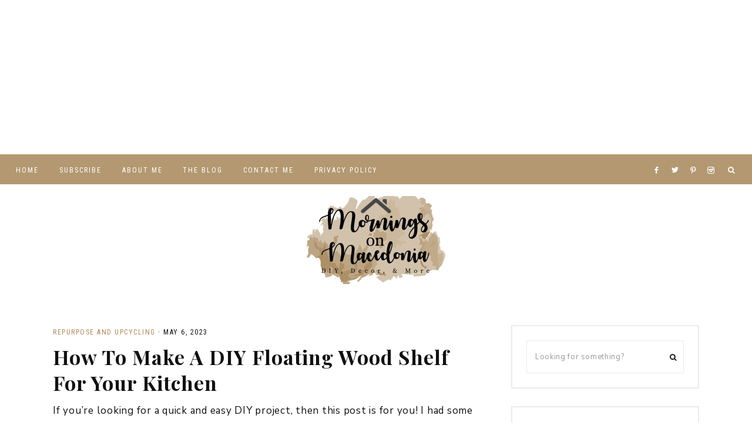

--- FILE ---
content_type: text/html; charset=UTF-8
request_url: https://morningsonmacedonia.com/how-to-make-a-diy-floating-wood-shelf-for-your-kitchen/
body_size: 47976
content:
<!DOCTYPE html>
<html lang="en-US">
<head ><meta charset="UTF-8" /><script>if(navigator.userAgent.match(/MSIE|Internet Explorer/i)||navigator.userAgent.match(/Trident\/7\..*?rv:11/i)){var href=document.location.href;if(!href.match(/[?&]nowprocket/)){if(href.indexOf("?")==-1){if(href.indexOf("#")==-1){document.location.href=href+"?nowprocket=1"}else{document.location.href=href.replace("#","?nowprocket=1#")}}else{if(href.indexOf("#")==-1){document.location.href=href+"&nowprocket=1"}else{document.location.href=href.replace("#","&nowprocket=1#")}}}}</script><script>(()=>{class RocketLazyLoadScripts{constructor(){this.v="2.0.4",this.userEvents=["keydown","keyup","mousedown","mouseup","mousemove","mouseover","mouseout","touchmove","touchstart","touchend","touchcancel","wheel","click","dblclick","input"],this.attributeEvents=["onblur","onclick","oncontextmenu","ondblclick","onfocus","onmousedown","onmouseenter","onmouseleave","onmousemove","onmouseout","onmouseover","onmouseup","onmousewheel","onscroll","onsubmit"]}async t(){this.i(),this.o(),/iP(ad|hone)/.test(navigator.userAgent)&&this.h(),this.u(),this.l(this),this.m(),this.k(this),this.p(this),this._(),await Promise.all([this.R(),this.L()]),this.lastBreath=Date.now(),this.S(this),this.P(),this.D(),this.O(),this.M(),await this.C(this.delayedScripts.normal),await this.C(this.delayedScripts.defer),await this.C(this.delayedScripts.async),await this.T(),await this.F(),await this.j(),await this.A(),window.dispatchEvent(new Event("rocket-allScriptsLoaded")),this.everythingLoaded=!0,this.lastTouchEnd&&await new Promise(t=>setTimeout(t,500-Date.now()+this.lastTouchEnd)),this.I(),this.H(),this.U(),this.W()}i(){this.CSPIssue=sessionStorage.getItem("rocketCSPIssue"),document.addEventListener("securitypolicyviolation",t=>{this.CSPIssue||"script-src-elem"!==t.violatedDirective||"data"!==t.blockedURI||(this.CSPIssue=!0,sessionStorage.setItem("rocketCSPIssue",!0))},{isRocket:!0})}o(){window.addEventListener("pageshow",t=>{this.persisted=t.persisted,this.realWindowLoadedFired=!0},{isRocket:!0}),window.addEventListener("pagehide",()=>{this.onFirstUserAction=null},{isRocket:!0})}h(){let t;function e(e){t=e}window.addEventListener("touchstart",e,{isRocket:!0}),window.addEventListener("touchend",function i(o){o.changedTouches[0]&&t.changedTouches[0]&&Math.abs(o.changedTouches[0].pageX-t.changedTouches[0].pageX)<10&&Math.abs(o.changedTouches[0].pageY-t.changedTouches[0].pageY)<10&&o.timeStamp-t.timeStamp<200&&(window.removeEventListener("touchstart",e,{isRocket:!0}),window.removeEventListener("touchend",i,{isRocket:!0}),"INPUT"===o.target.tagName&&"text"===o.target.type||(o.target.dispatchEvent(new TouchEvent("touchend",{target:o.target,bubbles:!0})),o.target.dispatchEvent(new MouseEvent("mouseover",{target:o.target,bubbles:!0})),o.target.dispatchEvent(new PointerEvent("click",{target:o.target,bubbles:!0,cancelable:!0,detail:1,clientX:o.changedTouches[0].clientX,clientY:o.changedTouches[0].clientY})),event.preventDefault()))},{isRocket:!0})}q(t){this.userActionTriggered||("mousemove"!==t.type||this.firstMousemoveIgnored?"keyup"===t.type||"mouseover"===t.type||"mouseout"===t.type||(this.userActionTriggered=!0,this.onFirstUserAction&&this.onFirstUserAction()):this.firstMousemoveIgnored=!0),"click"===t.type&&t.preventDefault(),t.stopPropagation(),t.stopImmediatePropagation(),"touchstart"===this.lastEvent&&"touchend"===t.type&&(this.lastTouchEnd=Date.now()),"click"===t.type&&(this.lastTouchEnd=0),this.lastEvent=t.type,t.composedPath&&t.composedPath()[0].getRootNode()instanceof ShadowRoot&&(t.rocketTarget=t.composedPath()[0]),this.savedUserEvents.push(t)}u(){this.savedUserEvents=[],this.userEventHandler=this.q.bind(this),this.userEvents.forEach(t=>window.addEventListener(t,this.userEventHandler,{passive:!1,isRocket:!0})),document.addEventListener("visibilitychange",this.userEventHandler,{isRocket:!0})}U(){this.userEvents.forEach(t=>window.removeEventListener(t,this.userEventHandler,{passive:!1,isRocket:!0})),document.removeEventListener("visibilitychange",this.userEventHandler,{isRocket:!0}),this.savedUserEvents.forEach(t=>{(t.rocketTarget||t.target).dispatchEvent(new window[t.constructor.name](t.type,t))})}m(){const t="return false",e=Array.from(this.attributeEvents,t=>"data-rocket-"+t),i="["+this.attributeEvents.join("],[")+"]",o="[data-rocket-"+this.attributeEvents.join("],[data-rocket-")+"]",s=(e,i,o)=>{o&&o!==t&&(e.setAttribute("data-rocket-"+i,o),e["rocket"+i]=new Function("event",o),e.setAttribute(i,t))};new MutationObserver(t=>{for(const n of t)"attributes"===n.type&&(n.attributeName.startsWith("data-rocket-")||this.everythingLoaded?n.attributeName.startsWith("data-rocket-")&&this.everythingLoaded&&this.N(n.target,n.attributeName.substring(12)):s(n.target,n.attributeName,n.target.getAttribute(n.attributeName))),"childList"===n.type&&n.addedNodes.forEach(t=>{if(t.nodeType===Node.ELEMENT_NODE)if(this.everythingLoaded)for(const i of[t,...t.querySelectorAll(o)])for(const t of i.getAttributeNames())e.includes(t)&&this.N(i,t.substring(12));else for(const e of[t,...t.querySelectorAll(i)])for(const t of e.getAttributeNames())this.attributeEvents.includes(t)&&s(e,t,e.getAttribute(t))})}).observe(document,{subtree:!0,childList:!0,attributeFilter:[...this.attributeEvents,...e]})}I(){this.attributeEvents.forEach(t=>{document.querySelectorAll("[data-rocket-"+t+"]").forEach(e=>{this.N(e,t)})})}N(t,e){const i=t.getAttribute("data-rocket-"+e);i&&(t.setAttribute(e,i),t.removeAttribute("data-rocket-"+e))}k(t){Object.defineProperty(HTMLElement.prototype,"onclick",{get(){return this.rocketonclick||null},set(e){this.rocketonclick=e,this.setAttribute(t.everythingLoaded?"onclick":"data-rocket-onclick","this.rocketonclick(event)")}})}S(t){function e(e,i){let o=e[i];e[i]=null,Object.defineProperty(e,i,{get:()=>o,set(s){t.everythingLoaded?o=s:e["rocket"+i]=o=s}})}e(document,"onreadystatechange"),e(window,"onload"),e(window,"onpageshow");try{Object.defineProperty(document,"readyState",{get:()=>t.rocketReadyState,set(e){t.rocketReadyState=e},configurable:!0}),document.readyState="loading"}catch(t){console.log("WPRocket DJE readyState conflict, bypassing")}}l(t){this.originalAddEventListener=EventTarget.prototype.addEventListener,this.originalRemoveEventListener=EventTarget.prototype.removeEventListener,this.savedEventListeners=[],EventTarget.prototype.addEventListener=function(e,i,o){o&&o.isRocket||!t.B(e,this)&&!t.userEvents.includes(e)||t.B(e,this)&&!t.userActionTriggered||e.startsWith("rocket-")||t.everythingLoaded?t.originalAddEventListener.call(this,e,i,o):(t.savedEventListeners.push({target:this,remove:!1,type:e,func:i,options:o}),"mouseenter"!==e&&"mouseleave"!==e||t.originalAddEventListener.call(this,e,t.savedUserEvents.push,o))},EventTarget.prototype.removeEventListener=function(e,i,o){o&&o.isRocket||!t.B(e,this)&&!t.userEvents.includes(e)||t.B(e,this)&&!t.userActionTriggered||e.startsWith("rocket-")||t.everythingLoaded?t.originalRemoveEventListener.call(this,e,i,o):t.savedEventListeners.push({target:this,remove:!0,type:e,func:i,options:o})}}J(t,e){this.savedEventListeners=this.savedEventListeners.filter(i=>{let o=i.type,s=i.target||window;return e!==o||t!==s||(this.B(o,s)&&(i.type="rocket-"+o),this.$(i),!1)})}H(){EventTarget.prototype.addEventListener=this.originalAddEventListener,EventTarget.prototype.removeEventListener=this.originalRemoveEventListener,this.savedEventListeners.forEach(t=>this.$(t))}$(t){t.remove?this.originalRemoveEventListener.call(t.target,t.type,t.func,t.options):this.originalAddEventListener.call(t.target,t.type,t.func,t.options)}p(t){let e;function i(e){return t.everythingLoaded?e:e.split(" ").map(t=>"load"===t||t.startsWith("load.")?"rocket-jquery-load":t).join(" ")}function o(o){function s(e){const s=o.fn[e];o.fn[e]=o.fn.init.prototype[e]=function(){return this[0]===window&&t.userActionTriggered&&("string"==typeof arguments[0]||arguments[0]instanceof String?arguments[0]=i(arguments[0]):"object"==typeof arguments[0]&&Object.keys(arguments[0]).forEach(t=>{const e=arguments[0][t];delete arguments[0][t],arguments[0][i(t)]=e})),s.apply(this,arguments),this}}if(o&&o.fn&&!t.allJQueries.includes(o)){const e={DOMContentLoaded:[],"rocket-DOMContentLoaded":[]};for(const t in e)document.addEventListener(t,()=>{e[t].forEach(t=>t())},{isRocket:!0});o.fn.ready=o.fn.init.prototype.ready=function(i){function s(){parseInt(o.fn.jquery)>2?setTimeout(()=>i.bind(document)(o)):i.bind(document)(o)}return"function"==typeof i&&(t.realDomReadyFired?!t.userActionTriggered||t.fauxDomReadyFired?s():e["rocket-DOMContentLoaded"].push(s):e.DOMContentLoaded.push(s)),o([])},s("on"),s("one"),s("off"),t.allJQueries.push(o)}e=o}t.allJQueries=[],o(window.jQuery),Object.defineProperty(window,"jQuery",{get:()=>e,set(t){o(t)}})}P(){const t=new Map;document.write=document.writeln=function(e){const i=document.currentScript,o=document.createRange(),s=i.parentElement;let n=t.get(i);void 0===n&&(n=i.nextSibling,t.set(i,n));const c=document.createDocumentFragment();o.setStart(c,0),c.appendChild(o.createContextualFragment(e)),s.insertBefore(c,n)}}async R(){return new Promise(t=>{this.userActionTriggered?t():this.onFirstUserAction=t})}async L(){return new Promise(t=>{document.addEventListener("DOMContentLoaded",()=>{this.realDomReadyFired=!0,t()},{isRocket:!0})})}async j(){return this.realWindowLoadedFired?Promise.resolve():new Promise(t=>{window.addEventListener("load",t,{isRocket:!0})})}M(){this.pendingScripts=[];this.scriptsMutationObserver=new MutationObserver(t=>{for(const e of t)e.addedNodes.forEach(t=>{"SCRIPT"!==t.tagName||t.noModule||t.isWPRocket||this.pendingScripts.push({script:t,promise:new Promise(e=>{const i=()=>{const i=this.pendingScripts.findIndex(e=>e.script===t);i>=0&&this.pendingScripts.splice(i,1),e()};t.addEventListener("load",i,{isRocket:!0}),t.addEventListener("error",i,{isRocket:!0}),setTimeout(i,1e3)})})})}),this.scriptsMutationObserver.observe(document,{childList:!0,subtree:!0})}async F(){await this.X(),this.pendingScripts.length?(await this.pendingScripts[0].promise,await this.F()):this.scriptsMutationObserver.disconnect()}D(){this.delayedScripts={normal:[],async:[],defer:[]},document.querySelectorAll("script[type$=rocketlazyloadscript]").forEach(t=>{t.hasAttribute("data-rocket-src")?t.hasAttribute("async")&&!1!==t.async?this.delayedScripts.async.push(t):t.hasAttribute("defer")&&!1!==t.defer||"module"===t.getAttribute("data-rocket-type")?this.delayedScripts.defer.push(t):this.delayedScripts.normal.push(t):this.delayedScripts.normal.push(t)})}async _(){await this.L();let t=[];document.querySelectorAll("script[type$=rocketlazyloadscript][data-rocket-src]").forEach(e=>{let i=e.getAttribute("data-rocket-src");if(i&&!i.startsWith("data:")){i.startsWith("//")&&(i=location.protocol+i);try{const o=new URL(i).origin;o!==location.origin&&t.push({src:o,crossOrigin:e.crossOrigin||"module"===e.getAttribute("data-rocket-type")})}catch(t){}}}),t=[...new Map(t.map(t=>[JSON.stringify(t),t])).values()],this.Y(t,"preconnect")}async G(t){if(await this.K(),!0!==t.noModule||!("noModule"in HTMLScriptElement.prototype))return new Promise(e=>{let i;function o(){(i||t).setAttribute("data-rocket-status","executed"),e()}try{if(navigator.userAgent.includes("Firefox/")||""===navigator.vendor||this.CSPIssue)i=document.createElement("script"),[...t.attributes].forEach(t=>{let e=t.nodeName;"type"!==e&&("data-rocket-type"===e&&(e="type"),"data-rocket-src"===e&&(e="src"),i.setAttribute(e,t.nodeValue))}),t.text&&(i.text=t.text),t.nonce&&(i.nonce=t.nonce),i.hasAttribute("src")?(i.addEventListener("load",o,{isRocket:!0}),i.addEventListener("error",()=>{i.setAttribute("data-rocket-status","failed-network"),e()},{isRocket:!0}),setTimeout(()=>{i.isConnected||e()},1)):(i.text=t.text,o()),i.isWPRocket=!0,t.parentNode.replaceChild(i,t);else{const i=t.getAttribute("data-rocket-type"),s=t.getAttribute("data-rocket-src");i?(t.type=i,t.removeAttribute("data-rocket-type")):t.removeAttribute("type"),t.addEventListener("load",o,{isRocket:!0}),t.addEventListener("error",i=>{this.CSPIssue&&i.target.src.startsWith("data:")?(console.log("WPRocket: CSP fallback activated"),t.removeAttribute("src"),this.G(t).then(e)):(t.setAttribute("data-rocket-status","failed-network"),e())},{isRocket:!0}),s?(t.fetchPriority="high",t.removeAttribute("data-rocket-src"),t.src=s):t.src="data:text/javascript;base64,"+window.btoa(unescape(encodeURIComponent(t.text)))}}catch(i){t.setAttribute("data-rocket-status","failed-transform"),e()}});t.setAttribute("data-rocket-status","skipped")}async C(t){const e=t.shift();return e?(e.isConnected&&await this.G(e),this.C(t)):Promise.resolve()}O(){this.Y([...this.delayedScripts.normal,...this.delayedScripts.defer,...this.delayedScripts.async],"preload")}Y(t,e){this.trash=this.trash||[];let i=!0;var o=document.createDocumentFragment();t.forEach(t=>{const s=t.getAttribute&&t.getAttribute("data-rocket-src")||t.src;if(s&&!s.startsWith("data:")){const n=document.createElement("link");n.href=s,n.rel=e,"preconnect"!==e&&(n.as="script",n.fetchPriority=i?"high":"low"),t.getAttribute&&"module"===t.getAttribute("data-rocket-type")&&(n.crossOrigin=!0),t.crossOrigin&&(n.crossOrigin=t.crossOrigin),t.integrity&&(n.integrity=t.integrity),t.nonce&&(n.nonce=t.nonce),o.appendChild(n),this.trash.push(n),i=!1}}),document.head.appendChild(o)}W(){this.trash.forEach(t=>t.remove())}async T(){try{document.readyState="interactive"}catch(t){}this.fauxDomReadyFired=!0;try{await this.K(),this.J(document,"readystatechange"),document.dispatchEvent(new Event("rocket-readystatechange")),await this.K(),document.rocketonreadystatechange&&document.rocketonreadystatechange(),await this.K(),this.J(document,"DOMContentLoaded"),document.dispatchEvent(new Event("rocket-DOMContentLoaded")),await this.K(),this.J(window,"DOMContentLoaded"),window.dispatchEvent(new Event("rocket-DOMContentLoaded"))}catch(t){console.error(t)}}async A(){try{document.readyState="complete"}catch(t){}try{await this.K(),this.J(document,"readystatechange"),document.dispatchEvent(new Event("rocket-readystatechange")),await this.K(),document.rocketonreadystatechange&&document.rocketonreadystatechange(),await this.K(),this.J(window,"load"),window.dispatchEvent(new Event("rocket-load")),await this.K(),window.rocketonload&&window.rocketonload(),await this.K(),this.allJQueries.forEach(t=>t(window).trigger("rocket-jquery-load")),await this.K(),this.J(window,"pageshow");const t=new Event("rocket-pageshow");t.persisted=this.persisted,window.dispatchEvent(t),await this.K(),window.rocketonpageshow&&window.rocketonpageshow({persisted:this.persisted})}catch(t){console.error(t)}}async K(){Date.now()-this.lastBreath>45&&(await this.X(),this.lastBreath=Date.now())}async X(){return document.hidden?new Promise(t=>setTimeout(t)):new Promise(t=>requestAnimationFrame(t))}B(t,e){return e===document&&"readystatechange"===t||(e===document&&"DOMContentLoaded"===t||(e===window&&"DOMContentLoaded"===t||(e===window&&"load"===t||e===window&&"pageshow"===t)))}static run(){(new RocketLazyLoadScripts).t()}}RocketLazyLoadScripts.run()})();</script>

<meta name="viewport" content="width=device-width, initial-scale=1" />
<meta name='robots' content='index, follow, max-image-preview:large, max-snippet:-1, max-video-preview:-1' />

	<!-- This site is optimized with the Yoast SEO plugin v26.8 - https://yoast.com/product/yoast-seo-wordpress/ -->
	<title>How To Make A DIY Floating Wood Shelf For Your Kitchen - Mornings on Macedonia</title>
<link crossorigin data-rocket-preconnect href="" rel="preconnect">
<link crossorigin data-rocket-preconnect href="https://fonts.googleapis.com" rel="preconnect">
<link crossorigin data-rocket-preconnect href="https://challenges.cloudflare.com" rel="preconnect">
<link data-rocket-preload as="style" href="https://fonts.googleapis.com/css2?family=Nunito+Sans:wght@400;700&#038;family=Playfair+Display:wght@700&#038;family=Roboto+Condensed:wght@300;400&#038;display=swap" rel="preload">
<link href="https://fonts.googleapis.com/css2?family=Nunito+Sans:wght@400;700&#038;family=Playfair+Display:wght@700&#038;family=Roboto+Condensed:wght@300;400&#038;display=swap" media="print" onload="this.media=&#039;all&#039;" rel="stylesheet">
<noscript><link rel="stylesheet" href="https://fonts.googleapis.com/css2?family=Nunito+Sans:wght@400;700&#038;family=Playfair+Display:wght@700&#038;family=Roboto+Condensed:wght@300;400&#038;display=swap"></noscript><link rel="preload" data-rocket-preload as="image" href="https://morningsonmacedonia.com/wp-content/plugins/instagram-feed/img/placeholder.png" fetchpriority="high">
	<meta name="description" content="If you&#039;re looking for a quick and easy DIY project, then this post is for you! I had some leftover wood laying around from a previous project, and figured I could put it to good use for something else. So I am going to show you just how to make a DIY floating wood shelf for your kitchen today!" />
	<link rel="canonical" href="https://morningsonmacedonia.com/how-to-make-a-diy-floating-wood-shelf-for-your-kitchen/" />
	<meta property="og:locale" content="en_US" />
	<meta property="og:type" content="article" />
	<meta property="og:title" content="How To Make A DIY Floating Wood Shelf For Your Kitchen - Mornings on Macedonia" />
	<meta property="og:description" content="If you&#039;re looking for a quick and easy DIY project, then this post is for you! I had some leftover wood laying around from a previous project, and figured I could put it to good use for something else. So I am going to show you just how to make a DIY floating wood shelf for your kitchen today!" />
	<meta property="og:url" content="https://morningsonmacedonia.com/how-to-make-a-diy-floating-wood-shelf-for-your-kitchen/" />
	<meta property="og:site_name" content="Mornings on Macedonia" />
	<meta property="article:author" content="https://www.facebook.com/morningsonmacedonia" />
	<meta property="article:published_time" content="2023-05-06T09:39:00+00:00" />
	<meta property="article:modified_time" content="2023-09-23T12:25:10+00:00" />
	<meta property="og:image" content="https://morningsonmacedonia.com/wp-content/uploads/2023/05/Finished-DIY-Floating-Shelf-scaled.jpg" />
	<meta property="og:image:width" content="1200" />
	<meta property="og:image:height" content="1800" />
	<meta property="og:image:type" content="image/jpeg" />
	<meta name="author" content="Charity Gentry" />
	<meta name="twitter:card" content="summary_large_image" />
	<meta name="twitter:creator" content="@onmornings" />
	<meta name="twitter:label1" content="Written by" />
	<meta name="twitter:data1" content="Charity Gentry" />
	<meta name="twitter:label2" content="Est. reading time" />
	<meta name="twitter:data2" content="8 minutes" />
	<script type="application/ld+json" class="yoast-schema-graph">{"@context":"https://schema.org","@graph":[{"@type":"Article","@id":"https://morningsonmacedonia.com/how-to-make-a-diy-floating-wood-shelf-for-your-kitchen/#article","isPartOf":{"@id":"https://morningsonmacedonia.com/how-to-make-a-diy-floating-wood-shelf-for-your-kitchen/"},"author":{"name":"Charity Gentry","@id":"https://morningsonmacedonia.com/#/schema/person/fedba30b51fe6c495970e49e4496f8df"},"headline":"How To Make A DIY Floating Wood Shelf For Your Kitchen","datePublished":"2023-05-06T09:39:00+00:00","dateModified":"2023-09-23T12:25:10+00:00","mainEntityOfPage":{"@id":"https://morningsonmacedonia.com/how-to-make-a-diy-floating-wood-shelf-for-your-kitchen/"},"wordCount":1065,"commentCount":24,"image":{"@id":"https://morningsonmacedonia.com/how-to-make-a-diy-floating-wood-shelf-for-your-kitchen/#primaryimage"},"thumbnailUrl":"https://morningsonmacedonia.com/wp-content/uploads/2023/05/Finished-DIY-Floating-Shelf-scaled.jpg","articleSection":["Repurpose and Upcycling"],"inLanguage":"en-US","potentialAction":[{"@type":"CommentAction","name":"Comment","target":["https://morningsonmacedonia.com/how-to-make-a-diy-floating-wood-shelf-for-your-kitchen/#respond"]}]},{"@type":"WebPage","@id":"https://morningsonmacedonia.com/how-to-make-a-diy-floating-wood-shelf-for-your-kitchen/","url":"https://morningsonmacedonia.com/how-to-make-a-diy-floating-wood-shelf-for-your-kitchen/","name":"How To Make A DIY Floating Wood Shelf For Your Kitchen - Mornings on Macedonia","isPartOf":{"@id":"https://morningsonmacedonia.com/#website"},"primaryImageOfPage":{"@id":"https://morningsonmacedonia.com/how-to-make-a-diy-floating-wood-shelf-for-your-kitchen/#primaryimage"},"image":{"@id":"https://morningsonmacedonia.com/how-to-make-a-diy-floating-wood-shelf-for-your-kitchen/#primaryimage"},"thumbnailUrl":"https://morningsonmacedonia.com/wp-content/uploads/2023/05/Finished-DIY-Floating-Shelf-scaled.jpg","datePublished":"2023-05-06T09:39:00+00:00","dateModified":"2023-09-23T12:25:10+00:00","author":{"@id":"https://morningsonmacedonia.com/#/schema/person/fedba30b51fe6c495970e49e4496f8df"},"description":"If you're looking for a quick and easy DIY project, then this post is for you! I had some leftover wood laying around from a previous project, and figured I could put it to good use for something else. So I am going to show you just how to make a DIY floating wood shelf for your kitchen today!","breadcrumb":{"@id":"https://morningsonmacedonia.com/how-to-make-a-diy-floating-wood-shelf-for-your-kitchen/#breadcrumb"},"inLanguage":"en-US","potentialAction":[{"@type":"ReadAction","target":["https://morningsonmacedonia.com/how-to-make-a-diy-floating-wood-shelf-for-your-kitchen/"]}]},{"@type":"ImageObject","inLanguage":"en-US","@id":"https://morningsonmacedonia.com/how-to-make-a-diy-floating-wood-shelf-for-your-kitchen/#primaryimage","url":"https://morningsonmacedonia.com/wp-content/uploads/2023/05/Finished-DIY-Floating-Shelf-scaled.jpg","contentUrl":"https://morningsonmacedonia.com/wp-content/uploads/2023/05/Finished-DIY-Floating-Shelf-scaled.jpg","width":1200,"height":1800,"caption":"Finished DIY Floating Shelf"},{"@type":"BreadcrumbList","@id":"https://morningsonmacedonia.com/how-to-make-a-diy-floating-wood-shelf-for-your-kitchen/#breadcrumb","itemListElement":[{"@type":"ListItem","position":1,"name":"Home","item":"https://morningsonmacedonia.com/"},{"@type":"ListItem","position":2,"name":"The Blog","item":"https://morningsonmacedonia.com/the-blog/"},{"@type":"ListItem","position":3,"name":"How To Make A DIY Floating Wood Shelf For Your Kitchen"}]},{"@type":"WebSite","@id":"https://morningsonmacedonia.com/#website","url":"https://morningsonmacedonia.com/","name":"Mornings on Macedonia","description":"DIY, Decor, &amp; More","potentialAction":[{"@type":"SearchAction","target":{"@type":"EntryPoint","urlTemplate":"https://morningsonmacedonia.com/?s={search_term_string}"},"query-input":{"@type":"PropertyValueSpecification","valueRequired":true,"valueName":"search_term_string"}}],"inLanguage":"en-US"},{"@type":"Person","@id":"https://morningsonmacedonia.com/#/schema/person/fedba30b51fe6c495970e49e4496f8df","name":"Charity Gentry","image":{"@type":"ImageObject","inLanguage":"en-US","@id":"https://morningsonmacedonia.com/#/schema/person/image/","url":"https://secure.gravatar.com/avatar/8c105c5691cef609fa58a70e77511709857d7834ff6a35391e99a068b021edff?s=96&d=mm&r=g","contentUrl":"https://secure.gravatar.com/avatar/8c105c5691cef609fa58a70e77511709857d7834ff6a35391e99a068b021edff?s=96&d=mm&r=g","caption":"Charity Gentry"},"description":"I love Jesus, coffee, and home decor. I also love to cook and bake as well as read in my spare time! Follow along with me for all my latest DIY projects and ideas!","sameAs":["https://www.facebook.com/morningsonmacedonia","https://www.instagram.com/mornings_on_macedonia/","https://www.pinterest.com/morningsonmacedonia/","https://x.com/onmornings"],"url":"https://morningsonmacedonia.com/author/nortoncharity/"}]}</script>
	<!-- / Yoast SEO plugin. -->


<link rel='dns-prefetch' href='//maxcdn.bootstrapcdn.com' />
<link rel='dns-prefetch' href='//unpkg.com' />
<link rel='dns-prefetch' href='//fonts.googleapis.com' />
<link href='https://fonts.gstatic.com' crossorigin rel='preconnect' />
<link rel="alternate" type="application/rss+xml" title="Mornings on Macedonia &raquo; Feed" href="https://morningsonmacedonia.com/feed/" />
<link rel="alternate" type="application/rss+xml" title="Mornings on Macedonia &raquo; Comments Feed" href="https://morningsonmacedonia.com/comments/feed/" />
<script type="text/javascript" id="wpp-js" src="https://morningsonmacedonia.com/wp-content/plugins/wordpress-popular-posts/assets/js/wpp.min.js?ver=7.3.6" data-sampling="0" data-sampling-rate="100" data-api-url="https://morningsonmacedonia.com/wp-json/wordpress-popular-posts" data-post-id="9016" data-token="5985ca850c" data-lang="0" data-debug="0"></script>
<link rel="alternate" type="application/rss+xml" title="Mornings on Macedonia &raquo; How To Make A DIY Floating Wood Shelf For Your Kitchen Comments Feed" href="https://morningsonmacedonia.com/how-to-make-a-diy-floating-wood-shelf-for-your-kitchen/feed/" />
<link rel="alternate" title="oEmbed (JSON)" type="application/json+oembed" href="https://morningsonmacedonia.com/wp-json/oembed/1.0/embed?url=https%3A%2F%2Fmorningsonmacedonia.com%2Fhow-to-make-a-diy-floating-wood-shelf-for-your-kitchen%2F" />
<link rel="alternate" title="oEmbed (XML)" type="text/xml+oembed" href="https://morningsonmacedonia.com/wp-json/oembed/1.0/embed?url=https%3A%2F%2Fmorningsonmacedonia.com%2Fhow-to-make-a-diy-floating-wood-shelf-for-your-kitchen%2F&#038;format=xml" />
<link rel="alternate" type="application/rss+xml" title="Mornings on Macedonia &raquo; Stories Feed" href="https://morningsonmacedonia.com/web-stories/feed/"><script type="rocketlazyloadscript">(()=>{"use strict";const e=[400,500,600,700,800,900],t=e=>`wprm-min-${e}`,n=e=>`wprm-max-${e}`,s=new Set,o="ResizeObserver"in window,r=o?new ResizeObserver((e=>{for(const t of e)c(t.target)})):null,i=.5/(window.devicePixelRatio||1);function c(s){const o=s.getBoundingClientRect().width||0;for(let r=0;r<e.length;r++){const c=e[r],a=o<=c+i;o>c+i?s.classList.add(t(c)):s.classList.remove(t(c)),a?s.classList.add(n(c)):s.classList.remove(n(c))}}function a(e){s.has(e)||(s.add(e),r&&r.observe(e),c(e))}!function(e=document){e.querySelectorAll(".wprm-recipe").forEach(a)}();if(new MutationObserver((e=>{for(const t of e)for(const e of t.addedNodes)e instanceof Element&&(e.matches?.(".wprm-recipe")&&a(e),e.querySelectorAll?.(".wprm-recipe").forEach(a))})).observe(document.documentElement,{childList:!0,subtree:!0}),!o){let e=0;addEventListener("resize",(()=>{e&&cancelAnimationFrame(e),e=requestAnimationFrame((()=>s.forEach(c)))}),{passive:!0})}})();</script><style id='wp-img-auto-sizes-contain-inline-css' type='text/css'>
img:is([sizes=auto i],[sizes^="auto," i]){contain-intrinsic-size:3000px 1500px}
/*# sourceURL=wp-img-auto-sizes-contain-inline-css */
</style>
<link rel='stylesheet' id='sbi_styles-css' href='https://morningsonmacedonia.com/wp-content/plugins/instagram-feed/css/sbi-styles.min.css?ver=6.10.0' type='text/css' media='all' />
<link rel='stylesheet' id='genesis-simple-share-plugin-css-css' href='https://morningsonmacedonia.com/wp-content/plugins/genesis-simple-share/assets/css/share.min.css?ver=0.1.0' type='text/css' media='all' />
<link data-minify="1" rel='stylesheet' id='genesis-simple-share-genericons-css-css' href='https://morningsonmacedonia.com/wp-content/cache/min/1/wp-content/plugins/genesis-simple-share/assets/css/genericons.min.css?ver=1767213781' type='text/css' media='all' />
<link data-minify="1" rel='stylesheet' id='harper-css' href='https://morningsonmacedonia.com/wp-content/cache/min/1/wp-content/themes/harper-theme.1.2.0/style.css?ver=1767213756' type='text/css' media='all' />
<style id='harper-inline-css' type='text/css'>


        .site-header {
            background-color: #ffffff;
        }

        
/*# sourceURL=harper-inline-css */
</style>
<style id='wp-emoji-styles-inline-css' type='text/css'>

	img.wp-smiley, img.emoji {
		display: inline !important;
		border: none !important;
		box-shadow: none !important;
		height: 1em !important;
		width: 1em !important;
		margin: 0 0.07em !important;
		vertical-align: -0.1em !important;
		background: none !important;
		padding: 0 !important;
	}
/*# sourceURL=wp-emoji-styles-inline-css */
</style>
<style id='wp-block-library-inline-css' type='text/css'>
:root{--wp-block-synced-color:#7a00df;--wp-block-synced-color--rgb:122,0,223;--wp-bound-block-color:var(--wp-block-synced-color);--wp-editor-canvas-background:#ddd;--wp-admin-theme-color:#007cba;--wp-admin-theme-color--rgb:0,124,186;--wp-admin-theme-color-darker-10:#006ba1;--wp-admin-theme-color-darker-10--rgb:0,107,160.5;--wp-admin-theme-color-darker-20:#005a87;--wp-admin-theme-color-darker-20--rgb:0,90,135;--wp-admin-border-width-focus:2px}@media (min-resolution:192dpi){:root{--wp-admin-border-width-focus:1.5px}}.wp-element-button{cursor:pointer}:root .has-very-light-gray-background-color{background-color:#eee}:root .has-very-dark-gray-background-color{background-color:#313131}:root .has-very-light-gray-color{color:#eee}:root .has-very-dark-gray-color{color:#313131}:root .has-vivid-green-cyan-to-vivid-cyan-blue-gradient-background{background:linear-gradient(135deg,#00d084,#0693e3)}:root .has-purple-crush-gradient-background{background:linear-gradient(135deg,#34e2e4,#4721fb 50%,#ab1dfe)}:root .has-hazy-dawn-gradient-background{background:linear-gradient(135deg,#faaca8,#dad0ec)}:root .has-subdued-olive-gradient-background{background:linear-gradient(135deg,#fafae1,#67a671)}:root .has-atomic-cream-gradient-background{background:linear-gradient(135deg,#fdd79a,#004a59)}:root .has-nightshade-gradient-background{background:linear-gradient(135deg,#330968,#31cdcf)}:root .has-midnight-gradient-background{background:linear-gradient(135deg,#020381,#2874fc)}:root{--wp--preset--font-size--normal:16px;--wp--preset--font-size--huge:42px}.has-regular-font-size{font-size:1em}.has-larger-font-size{font-size:2.625em}.has-normal-font-size{font-size:var(--wp--preset--font-size--normal)}.has-huge-font-size{font-size:var(--wp--preset--font-size--huge)}.has-text-align-center{text-align:center}.has-text-align-left{text-align:left}.has-text-align-right{text-align:right}.has-fit-text{white-space:nowrap!important}#end-resizable-editor-section{display:none}.aligncenter{clear:both}.items-justified-left{justify-content:flex-start}.items-justified-center{justify-content:center}.items-justified-right{justify-content:flex-end}.items-justified-space-between{justify-content:space-between}.screen-reader-text{border:0;clip-path:inset(50%);height:1px;margin:-1px;overflow:hidden;padding:0;position:absolute;width:1px;word-wrap:normal!important}.screen-reader-text:focus{background-color:#ddd;clip-path:none;color:#444;display:block;font-size:1em;height:auto;left:5px;line-height:normal;padding:15px 23px 14px;text-decoration:none;top:5px;width:auto;z-index:100000}html :where(.has-border-color){border-style:solid}html :where([style*=border-top-color]){border-top-style:solid}html :where([style*=border-right-color]){border-right-style:solid}html :where([style*=border-bottom-color]){border-bottom-style:solid}html :where([style*=border-left-color]){border-left-style:solid}html :where([style*=border-width]){border-style:solid}html :where([style*=border-top-width]){border-top-style:solid}html :where([style*=border-right-width]){border-right-style:solid}html :where([style*=border-bottom-width]){border-bottom-style:solid}html :where([style*=border-left-width]){border-left-style:solid}html :where(img[class*=wp-image-]){height:auto;max-width:100%}:where(figure){margin:0 0 1em}html :where(.is-position-sticky){--wp-admin--admin-bar--position-offset:var(--wp-admin--admin-bar--height,0px)}@media screen and (max-width:600px){html :where(.is-position-sticky){--wp-admin--admin-bar--position-offset:0px}}

/*# sourceURL=wp-block-library-inline-css */
</style><style id='wp-block-gallery-inline-css' type='text/css'>
.blocks-gallery-grid:not(.has-nested-images),.wp-block-gallery:not(.has-nested-images){display:flex;flex-wrap:wrap;list-style-type:none;margin:0;padding:0}.blocks-gallery-grid:not(.has-nested-images) .blocks-gallery-image,.blocks-gallery-grid:not(.has-nested-images) .blocks-gallery-item,.wp-block-gallery:not(.has-nested-images) .blocks-gallery-image,.wp-block-gallery:not(.has-nested-images) .blocks-gallery-item{display:flex;flex-direction:column;flex-grow:1;justify-content:center;margin:0 1em 1em 0;position:relative;width:calc(50% - 1em)}.blocks-gallery-grid:not(.has-nested-images) .blocks-gallery-image:nth-of-type(2n),.blocks-gallery-grid:not(.has-nested-images) .blocks-gallery-item:nth-of-type(2n),.wp-block-gallery:not(.has-nested-images) .blocks-gallery-image:nth-of-type(2n),.wp-block-gallery:not(.has-nested-images) .blocks-gallery-item:nth-of-type(2n){margin-right:0}.blocks-gallery-grid:not(.has-nested-images) .blocks-gallery-image figure,.blocks-gallery-grid:not(.has-nested-images) .blocks-gallery-item figure,.wp-block-gallery:not(.has-nested-images) .blocks-gallery-image figure,.wp-block-gallery:not(.has-nested-images) .blocks-gallery-item figure{align-items:flex-end;display:flex;height:100%;justify-content:flex-start;margin:0}.blocks-gallery-grid:not(.has-nested-images) .blocks-gallery-image img,.blocks-gallery-grid:not(.has-nested-images) .blocks-gallery-item img,.wp-block-gallery:not(.has-nested-images) .blocks-gallery-image img,.wp-block-gallery:not(.has-nested-images) .blocks-gallery-item img{display:block;height:auto;max-width:100%;width:auto}.blocks-gallery-grid:not(.has-nested-images) .blocks-gallery-image figcaption,.blocks-gallery-grid:not(.has-nested-images) .blocks-gallery-item figcaption,.wp-block-gallery:not(.has-nested-images) .blocks-gallery-image figcaption,.wp-block-gallery:not(.has-nested-images) .blocks-gallery-item figcaption{background:linear-gradient(0deg,#000000b3,#0000004d 70%,#0000);bottom:0;box-sizing:border-box;color:#fff;font-size:.8em;margin:0;max-height:100%;overflow:auto;padding:3em .77em .7em;position:absolute;text-align:center;width:100%;z-index:2}.blocks-gallery-grid:not(.has-nested-images) .blocks-gallery-image figcaption img,.blocks-gallery-grid:not(.has-nested-images) .blocks-gallery-item figcaption img,.wp-block-gallery:not(.has-nested-images) .blocks-gallery-image figcaption img,.wp-block-gallery:not(.has-nested-images) .blocks-gallery-item figcaption img{display:inline}.blocks-gallery-grid:not(.has-nested-images) figcaption,.wp-block-gallery:not(.has-nested-images) figcaption{flex-grow:1}.blocks-gallery-grid:not(.has-nested-images).is-cropped .blocks-gallery-image a,.blocks-gallery-grid:not(.has-nested-images).is-cropped .blocks-gallery-image img,.blocks-gallery-grid:not(.has-nested-images).is-cropped .blocks-gallery-item a,.blocks-gallery-grid:not(.has-nested-images).is-cropped .blocks-gallery-item img,.wp-block-gallery:not(.has-nested-images).is-cropped .blocks-gallery-image a,.wp-block-gallery:not(.has-nested-images).is-cropped .blocks-gallery-image img,.wp-block-gallery:not(.has-nested-images).is-cropped .blocks-gallery-item a,.wp-block-gallery:not(.has-nested-images).is-cropped .blocks-gallery-item img{flex:1;height:100%;object-fit:cover;width:100%}.blocks-gallery-grid:not(.has-nested-images).columns-1 .blocks-gallery-image,.blocks-gallery-grid:not(.has-nested-images).columns-1 .blocks-gallery-item,.wp-block-gallery:not(.has-nested-images).columns-1 .blocks-gallery-image,.wp-block-gallery:not(.has-nested-images).columns-1 .blocks-gallery-item{margin-right:0;width:100%}@media (min-width:600px){.blocks-gallery-grid:not(.has-nested-images).columns-3 .blocks-gallery-image,.blocks-gallery-grid:not(.has-nested-images).columns-3 .blocks-gallery-item,.wp-block-gallery:not(.has-nested-images).columns-3 .blocks-gallery-image,.wp-block-gallery:not(.has-nested-images).columns-3 .blocks-gallery-item{margin-right:1em;width:calc(33.33333% - .66667em)}.blocks-gallery-grid:not(.has-nested-images).columns-4 .blocks-gallery-image,.blocks-gallery-grid:not(.has-nested-images).columns-4 .blocks-gallery-item,.wp-block-gallery:not(.has-nested-images).columns-4 .blocks-gallery-image,.wp-block-gallery:not(.has-nested-images).columns-4 .blocks-gallery-item{margin-right:1em;width:calc(25% - .75em)}.blocks-gallery-grid:not(.has-nested-images).columns-5 .blocks-gallery-image,.blocks-gallery-grid:not(.has-nested-images).columns-5 .blocks-gallery-item,.wp-block-gallery:not(.has-nested-images).columns-5 .blocks-gallery-image,.wp-block-gallery:not(.has-nested-images).columns-5 .blocks-gallery-item{margin-right:1em;width:calc(20% - .8em)}.blocks-gallery-grid:not(.has-nested-images).columns-6 .blocks-gallery-image,.blocks-gallery-grid:not(.has-nested-images).columns-6 .blocks-gallery-item,.wp-block-gallery:not(.has-nested-images).columns-6 .blocks-gallery-image,.wp-block-gallery:not(.has-nested-images).columns-6 .blocks-gallery-item{margin-right:1em;width:calc(16.66667% - .83333em)}.blocks-gallery-grid:not(.has-nested-images).columns-7 .blocks-gallery-image,.blocks-gallery-grid:not(.has-nested-images).columns-7 .blocks-gallery-item,.wp-block-gallery:not(.has-nested-images).columns-7 .blocks-gallery-image,.wp-block-gallery:not(.has-nested-images).columns-7 .blocks-gallery-item{margin-right:1em;width:calc(14.28571% - .85714em)}.blocks-gallery-grid:not(.has-nested-images).columns-8 .blocks-gallery-image,.blocks-gallery-grid:not(.has-nested-images).columns-8 .blocks-gallery-item,.wp-block-gallery:not(.has-nested-images).columns-8 .blocks-gallery-image,.wp-block-gallery:not(.has-nested-images).columns-8 .blocks-gallery-item{margin-right:1em;width:calc(12.5% - .875em)}.blocks-gallery-grid:not(.has-nested-images).columns-1 .blocks-gallery-image:nth-of-type(1n),.blocks-gallery-grid:not(.has-nested-images).columns-1 .blocks-gallery-item:nth-of-type(1n),.blocks-gallery-grid:not(.has-nested-images).columns-2 .blocks-gallery-image:nth-of-type(2n),.blocks-gallery-grid:not(.has-nested-images).columns-2 .blocks-gallery-item:nth-of-type(2n),.blocks-gallery-grid:not(.has-nested-images).columns-3 .blocks-gallery-image:nth-of-type(3n),.blocks-gallery-grid:not(.has-nested-images).columns-3 .blocks-gallery-item:nth-of-type(3n),.blocks-gallery-grid:not(.has-nested-images).columns-4 .blocks-gallery-image:nth-of-type(4n),.blocks-gallery-grid:not(.has-nested-images).columns-4 .blocks-gallery-item:nth-of-type(4n),.blocks-gallery-grid:not(.has-nested-images).columns-5 .blocks-gallery-image:nth-of-type(5n),.blocks-gallery-grid:not(.has-nested-images).columns-5 .blocks-gallery-item:nth-of-type(5n),.blocks-gallery-grid:not(.has-nested-images).columns-6 .blocks-gallery-image:nth-of-type(6n),.blocks-gallery-grid:not(.has-nested-images).columns-6 .blocks-gallery-item:nth-of-type(6n),.blocks-gallery-grid:not(.has-nested-images).columns-7 .blocks-gallery-image:nth-of-type(7n),.blocks-gallery-grid:not(.has-nested-images).columns-7 .blocks-gallery-item:nth-of-type(7n),.blocks-gallery-grid:not(.has-nested-images).columns-8 .blocks-gallery-image:nth-of-type(8n),.blocks-gallery-grid:not(.has-nested-images).columns-8 .blocks-gallery-item:nth-of-type(8n),.wp-block-gallery:not(.has-nested-images).columns-1 .blocks-gallery-image:nth-of-type(1n),.wp-block-gallery:not(.has-nested-images).columns-1 .blocks-gallery-item:nth-of-type(1n),.wp-block-gallery:not(.has-nested-images).columns-2 .blocks-gallery-image:nth-of-type(2n),.wp-block-gallery:not(.has-nested-images).columns-2 .blocks-gallery-item:nth-of-type(2n),.wp-block-gallery:not(.has-nested-images).columns-3 .blocks-gallery-image:nth-of-type(3n),.wp-block-gallery:not(.has-nested-images).columns-3 .blocks-gallery-item:nth-of-type(3n),.wp-block-gallery:not(.has-nested-images).columns-4 .blocks-gallery-image:nth-of-type(4n),.wp-block-gallery:not(.has-nested-images).columns-4 .blocks-gallery-item:nth-of-type(4n),.wp-block-gallery:not(.has-nested-images).columns-5 .blocks-gallery-image:nth-of-type(5n),.wp-block-gallery:not(.has-nested-images).columns-5 .blocks-gallery-item:nth-of-type(5n),.wp-block-gallery:not(.has-nested-images).columns-6 .blocks-gallery-image:nth-of-type(6n),.wp-block-gallery:not(.has-nested-images).columns-6 .blocks-gallery-item:nth-of-type(6n),.wp-block-gallery:not(.has-nested-images).columns-7 .blocks-gallery-image:nth-of-type(7n),.wp-block-gallery:not(.has-nested-images).columns-7 .blocks-gallery-item:nth-of-type(7n),.wp-block-gallery:not(.has-nested-images).columns-8 .blocks-gallery-image:nth-of-type(8n),.wp-block-gallery:not(.has-nested-images).columns-8 .blocks-gallery-item:nth-of-type(8n){margin-right:0}}.blocks-gallery-grid:not(.has-nested-images) .blocks-gallery-image:last-child,.blocks-gallery-grid:not(.has-nested-images) .blocks-gallery-item:last-child,.wp-block-gallery:not(.has-nested-images) .blocks-gallery-image:last-child,.wp-block-gallery:not(.has-nested-images) .blocks-gallery-item:last-child{margin-right:0}.blocks-gallery-grid:not(.has-nested-images).alignleft,.blocks-gallery-grid:not(.has-nested-images).alignright,.wp-block-gallery:not(.has-nested-images).alignleft,.wp-block-gallery:not(.has-nested-images).alignright{max-width:420px;width:100%}.blocks-gallery-grid:not(.has-nested-images).aligncenter .blocks-gallery-item figure,.wp-block-gallery:not(.has-nested-images).aligncenter .blocks-gallery-item figure{justify-content:center}.wp-block-gallery:not(.is-cropped) .blocks-gallery-item{align-self:flex-start}figure.wp-block-gallery.has-nested-images{align-items:normal}.wp-block-gallery.has-nested-images figure.wp-block-image:not(#individual-image){margin:0;width:calc(50% - var(--wp--style--unstable-gallery-gap, 16px)/2)}.wp-block-gallery.has-nested-images figure.wp-block-image{box-sizing:border-box;display:flex;flex-direction:column;flex-grow:1;justify-content:center;max-width:100%;position:relative}.wp-block-gallery.has-nested-images figure.wp-block-image>a,.wp-block-gallery.has-nested-images figure.wp-block-image>div{flex-direction:column;flex-grow:1;margin:0}.wp-block-gallery.has-nested-images figure.wp-block-image img{display:block;height:auto;max-width:100%!important;width:auto}.wp-block-gallery.has-nested-images figure.wp-block-image figcaption,.wp-block-gallery.has-nested-images figure.wp-block-image:has(figcaption):before{bottom:0;left:0;max-height:100%;position:absolute;right:0}.wp-block-gallery.has-nested-images figure.wp-block-image:has(figcaption):before{backdrop-filter:blur(3px);content:"";height:100%;-webkit-mask-image:linear-gradient(0deg,#000 20%,#0000);mask-image:linear-gradient(0deg,#000 20%,#0000);max-height:40%;pointer-events:none}.wp-block-gallery.has-nested-images figure.wp-block-image figcaption{box-sizing:border-box;color:#fff;font-size:13px;margin:0;overflow:auto;padding:1em;text-align:center;text-shadow:0 0 1.5px #000}.wp-block-gallery.has-nested-images figure.wp-block-image figcaption::-webkit-scrollbar{height:12px;width:12px}.wp-block-gallery.has-nested-images figure.wp-block-image figcaption::-webkit-scrollbar-track{background-color:initial}.wp-block-gallery.has-nested-images figure.wp-block-image figcaption::-webkit-scrollbar-thumb{background-clip:padding-box;background-color:initial;border:3px solid #0000;border-radius:8px}.wp-block-gallery.has-nested-images figure.wp-block-image figcaption:focus-within::-webkit-scrollbar-thumb,.wp-block-gallery.has-nested-images figure.wp-block-image figcaption:focus::-webkit-scrollbar-thumb,.wp-block-gallery.has-nested-images figure.wp-block-image figcaption:hover::-webkit-scrollbar-thumb{background-color:#fffc}.wp-block-gallery.has-nested-images figure.wp-block-image figcaption{scrollbar-color:#0000 #0000;scrollbar-gutter:stable both-edges;scrollbar-width:thin}.wp-block-gallery.has-nested-images figure.wp-block-image figcaption:focus,.wp-block-gallery.has-nested-images figure.wp-block-image figcaption:focus-within,.wp-block-gallery.has-nested-images figure.wp-block-image figcaption:hover{scrollbar-color:#fffc #0000}.wp-block-gallery.has-nested-images figure.wp-block-image figcaption{will-change:transform}@media (hover:none){.wp-block-gallery.has-nested-images figure.wp-block-image figcaption{scrollbar-color:#fffc #0000}}.wp-block-gallery.has-nested-images figure.wp-block-image figcaption{background:linear-gradient(0deg,#0006,#0000)}.wp-block-gallery.has-nested-images figure.wp-block-image figcaption img{display:inline}.wp-block-gallery.has-nested-images figure.wp-block-image figcaption a{color:inherit}.wp-block-gallery.has-nested-images figure.wp-block-image.has-custom-border img{box-sizing:border-box}.wp-block-gallery.has-nested-images figure.wp-block-image.has-custom-border>a,.wp-block-gallery.has-nested-images figure.wp-block-image.has-custom-border>div,.wp-block-gallery.has-nested-images figure.wp-block-image.is-style-rounded>a,.wp-block-gallery.has-nested-images figure.wp-block-image.is-style-rounded>div{flex:1 1 auto}.wp-block-gallery.has-nested-images figure.wp-block-image.has-custom-border figcaption,.wp-block-gallery.has-nested-images figure.wp-block-image.is-style-rounded figcaption{background:none;color:inherit;flex:initial;margin:0;padding:10px 10px 9px;position:relative;text-shadow:none}.wp-block-gallery.has-nested-images figure.wp-block-image.has-custom-border:before,.wp-block-gallery.has-nested-images figure.wp-block-image.is-style-rounded:before{content:none}.wp-block-gallery.has-nested-images figcaption{flex-basis:100%;flex-grow:1;text-align:center}.wp-block-gallery.has-nested-images:not(.is-cropped) figure.wp-block-image:not(#individual-image){margin-bottom:auto;margin-top:0}.wp-block-gallery.has-nested-images.is-cropped figure.wp-block-image:not(#individual-image){align-self:inherit}.wp-block-gallery.has-nested-images.is-cropped figure.wp-block-image:not(#individual-image)>a,.wp-block-gallery.has-nested-images.is-cropped figure.wp-block-image:not(#individual-image)>div:not(.components-drop-zone){display:flex}.wp-block-gallery.has-nested-images.is-cropped figure.wp-block-image:not(#individual-image) a,.wp-block-gallery.has-nested-images.is-cropped figure.wp-block-image:not(#individual-image) img{flex:1 0 0%;height:100%;object-fit:cover;width:100%}.wp-block-gallery.has-nested-images.columns-1 figure.wp-block-image:not(#individual-image){width:100%}@media (min-width:600px){.wp-block-gallery.has-nested-images.columns-3 figure.wp-block-image:not(#individual-image){width:calc(33.33333% - var(--wp--style--unstable-gallery-gap, 16px)*.66667)}.wp-block-gallery.has-nested-images.columns-4 figure.wp-block-image:not(#individual-image){width:calc(25% - var(--wp--style--unstable-gallery-gap, 16px)*.75)}.wp-block-gallery.has-nested-images.columns-5 figure.wp-block-image:not(#individual-image){width:calc(20% - var(--wp--style--unstable-gallery-gap, 16px)*.8)}.wp-block-gallery.has-nested-images.columns-6 figure.wp-block-image:not(#individual-image){width:calc(16.66667% - var(--wp--style--unstable-gallery-gap, 16px)*.83333)}.wp-block-gallery.has-nested-images.columns-7 figure.wp-block-image:not(#individual-image){width:calc(14.28571% - var(--wp--style--unstable-gallery-gap, 16px)*.85714)}.wp-block-gallery.has-nested-images.columns-8 figure.wp-block-image:not(#individual-image){width:calc(12.5% - var(--wp--style--unstable-gallery-gap, 16px)*.875)}.wp-block-gallery.has-nested-images.columns-default figure.wp-block-image:not(#individual-image){width:calc(33.33% - var(--wp--style--unstable-gallery-gap, 16px)*.66667)}.wp-block-gallery.has-nested-images.columns-default figure.wp-block-image:not(#individual-image):first-child:nth-last-child(2),.wp-block-gallery.has-nested-images.columns-default figure.wp-block-image:not(#individual-image):first-child:nth-last-child(2)~figure.wp-block-image:not(#individual-image){width:calc(50% - var(--wp--style--unstable-gallery-gap, 16px)*.5)}.wp-block-gallery.has-nested-images.columns-default figure.wp-block-image:not(#individual-image):first-child:last-child{width:100%}}.wp-block-gallery.has-nested-images.alignleft,.wp-block-gallery.has-nested-images.alignright{max-width:420px;width:100%}.wp-block-gallery.has-nested-images.aligncenter{justify-content:center}
/*# sourceURL=https://morningsonmacedonia.com/wp-includes/blocks/gallery/style.min.css */
</style>
<style id='wp-block-heading-inline-css' type='text/css'>
h1:where(.wp-block-heading).has-background,h2:where(.wp-block-heading).has-background,h3:where(.wp-block-heading).has-background,h4:where(.wp-block-heading).has-background,h5:where(.wp-block-heading).has-background,h6:where(.wp-block-heading).has-background{padding:1.25em 2.375em}h1.has-text-align-left[style*=writing-mode]:where([style*=vertical-lr]),h1.has-text-align-right[style*=writing-mode]:where([style*=vertical-rl]),h2.has-text-align-left[style*=writing-mode]:where([style*=vertical-lr]),h2.has-text-align-right[style*=writing-mode]:where([style*=vertical-rl]),h3.has-text-align-left[style*=writing-mode]:where([style*=vertical-lr]),h3.has-text-align-right[style*=writing-mode]:where([style*=vertical-rl]),h4.has-text-align-left[style*=writing-mode]:where([style*=vertical-lr]),h4.has-text-align-right[style*=writing-mode]:where([style*=vertical-rl]),h5.has-text-align-left[style*=writing-mode]:where([style*=vertical-lr]),h5.has-text-align-right[style*=writing-mode]:where([style*=vertical-rl]),h6.has-text-align-left[style*=writing-mode]:where([style*=vertical-lr]),h6.has-text-align-right[style*=writing-mode]:where([style*=vertical-rl]){rotate:180deg}
/*# sourceURL=https://morningsonmacedonia.com/wp-includes/blocks/heading/style.min.css */
</style>
<style id='wp-block-image-inline-css' type='text/css'>
.wp-block-image>a,.wp-block-image>figure>a{display:inline-block}.wp-block-image img{box-sizing:border-box;height:auto;max-width:100%;vertical-align:bottom}@media not (prefers-reduced-motion){.wp-block-image img.hide{visibility:hidden}.wp-block-image img.show{animation:show-content-image .4s}}.wp-block-image[style*=border-radius] img,.wp-block-image[style*=border-radius]>a{border-radius:inherit}.wp-block-image.has-custom-border img{box-sizing:border-box}.wp-block-image.aligncenter{text-align:center}.wp-block-image.alignfull>a,.wp-block-image.alignwide>a{width:100%}.wp-block-image.alignfull img,.wp-block-image.alignwide img{height:auto;width:100%}.wp-block-image .aligncenter,.wp-block-image .alignleft,.wp-block-image .alignright,.wp-block-image.aligncenter,.wp-block-image.alignleft,.wp-block-image.alignright{display:table}.wp-block-image .aligncenter>figcaption,.wp-block-image .alignleft>figcaption,.wp-block-image .alignright>figcaption,.wp-block-image.aligncenter>figcaption,.wp-block-image.alignleft>figcaption,.wp-block-image.alignright>figcaption{caption-side:bottom;display:table-caption}.wp-block-image .alignleft{float:left;margin:.5em 1em .5em 0}.wp-block-image .alignright{float:right;margin:.5em 0 .5em 1em}.wp-block-image .aligncenter{margin-left:auto;margin-right:auto}.wp-block-image :where(figcaption){margin-bottom:1em;margin-top:.5em}.wp-block-image.is-style-circle-mask img{border-radius:9999px}@supports ((-webkit-mask-image:none) or (mask-image:none)) or (-webkit-mask-image:none){.wp-block-image.is-style-circle-mask img{border-radius:0;-webkit-mask-image:url('data:image/svg+xml;utf8,<svg viewBox="0 0 100 100" xmlns="http://www.w3.org/2000/svg"><circle cx="50" cy="50" r="50"/></svg>');mask-image:url('data:image/svg+xml;utf8,<svg viewBox="0 0 100 100" xmlns="http://www.w3.org/2000/svg"><circle cx="50" cy="50" r="50"/></svg>');mask-mode:alpha;-webkit-mask-position:center;mask-position:center;-webkit-mask-repeat:no-repeat;mask-repeat:no-repeat;-webkit-mask-size:contain;mask-size:contain}}:root :where(.wp-block-image.is-style-rounded img,.wp-block-image .is-style-rounded img){border-radius:9999px}.wp-block-image figure{margin:0}.wp-lightbox-container{display:flex;flex-direction:column;position:relative}.wp-lightbox-container img{cursor:zoom-in}.wp-lightbox-container img:hover+button{opacity:1}.wp-lightbox-container button{align-items:center;backdrop-filter:blur(16px) saturate(180%);background-color:#5a5a5a40;border:none;border-radius:4px;cursor:zoom-in;display:flex;height:20px;justify-content:center;opacity:0;padding:0;position:absolute;right:16px;text-align:center;top:16px;width:20px;z-index:100}@media not (prefers-reduced-motion){.wp-lightbox-container button{transition:opacity .2s ease}}.wp-lightbox-container button:focus-visible{outline:3px auto #5a5a5a40;outline:3px auto -webkit-focus-ring-color;outline-offset:3px}.wp-lightbox-container button:hover{cursor:pointer;opacity:1}.wp-lightbox-container button:focus{opacity:1}.wp-lightbox-container button:focus,.wp-lightbox-container button:hover,.wp-lightbox-container button:not(:hover):not(:active):not(.has-background){background-color:#5a5a5a40;border:none}.wp-lightbox-overlay{box-sizing:border-box;cursor:zoom-out;height:100vh;left:0;overflow:hidden;position:fixed;top:0;visibility:hidden;width:100%;z-index:100000}.wp-lightbox-overlay .close-button{align-items:center;cursor:pointer;display:flex;justify-content:center;min-height:40px;min-width:40px;padding:0;position:absolute;right:calc(env(safe-area-inset-right) + 16px);top:calc(env(safe-area-inset-top) + 16px);z-index:5000000}.wp-lightbox-overlay .close-button:focus,.wp-lightbox-overlay .close-button:hover,.wp-lightbox-overlay .close-button:not(:hover):not(:active):not(.has-background){background:none;border:none}.wp-lightbox-overlay .lightbox-image-container{height:var(--wp--lightbox-container-height);left:50%;overflow:hidden;position:absolute;top:50%;transform:translate(-50%,-50%);transform-origin:top left;width:var(--wp--lightbox-container-width);z-index:9999999999}.wp-lightbox-overlay .wp-block-image{align-items:center;box-sizing:border-box;display:flex;height:100%;justify-content:center;margin:0;position:relative;transform-origin:0 0;width:100%;z-index:3000000}.wp-lightbox-overlay .wp-block-image img{height:var(--wp--lightbox-image-height);min-height:var(--wp--lightbox-image-height);min-width:var(--wp--lightbox-image-width);width:var(--wp--lightbox-image-width)}.wp-lightbox-overlay .wp-block-image figcaption{display:none}.wp-lightbox-overlay button{background:none;border:none}.wp-lightbox-overlay .scrim{background-color:#fff;height:100%;opacity:.9;position:absolute;width:100%;z-index:2000000}.wp-lightbox-overlay.active{visibility:visible}@media not (prefers-reduced-motion){.wp-lightbox-overlay.active{animation:turn-on-visibility .25s both}.wp-lightbox-overlay.active img{animation:turn-on-visibility .35s both}.wp-lightbox-overlay.show-closing-animation:not(.active){animation:turn-off-visibility .35s both}.wp-lightbox-overlay.show-closing-animation:not(.active) img{animation:turn-off-visibility .25s both}.wp-lightbox-overlay.zoom.active{animation:none;opacity:1;visibility:visible}.wp-lightbox-overlay.zoom.active .lightbox-image-container{animation:lightbox-zoom-in .4s}.wp-lightbox-overlay.zoom.active .lightbox-image-container img{animation:none}.wp-lightbox-overlay.zoom.active .scrim{animation:turn-on-visibility .4s forwards}.wp-lightbox-overlay.zoom.show-closing-animation:not(.active){animation:none}.wp-lightbox-overlay.zoom.show-closing-animation:not(.active) .lightbox-image-container{animation:lightbox-zoom-out .4s}.wp-lightbox-overlay.zoom.show-closing-animation:not(.active) .lightbox-image-container img{animation:none}.wp-lightbox-overlay.zoom.show-closing-animation:not(.active) .scrim{animation:turn-off-visibility .4s forwards}}@keyframes show-content-image{0%{visibility:hidden}99%{visibility:hidden}to{visibility:visible}}@keyframes turn-on-visibility{0%{opacity:0}to{opacity:1}}@keyframes turn-off-visibility{0%{opacity:1;visibility:visible}99%{opacity:0;visibility:visible}to{opacity:0;visibility:hidden}}@keyframes lightbox-zoom-in{0%{transform:translate(calc((-100vw + var(--wp--lightbox-scrollbar-width))/2 + var(--wp--lightbox-initial-left-position)),calc(-50vh + var(--wp--lightbox-initial-top-position))) scale(var(--wp--lightbox-scale))}to{transform:translate(-50%,-50%) scale(1)}}@keyframes lightbox-zoom-out{0%{transform:translate(-50%,-50%) scale(1);visibility:visible}99%{visibility:visible}to{transform:translate(calc((-100vw + var(--wp--lightbox-scrollbar-width))/2 + var(--wp--lightbox-initial-left-position)),calc(-50vh + var(--wp--lightbox-initial-top-position))) scale(var(--wp--lightbox-scale));visibility:hidden}}
/*# sourceURL=https://morningsonmacedonia.com/wp-includes/blocks/image/style.min.css */
</style>
<style id='wp-block-paragraph-inline-css' type='text/css'>
.is-small-text{font-size:.875em}.is-regular-text{font-size:1em}.is-large-text{font-size:2.25em}.is-larger-text{font-size:3em}.has-drop-cap:not(:focus):first-letter{float:left;font-size:8.4em;font-style:normal;font-weight:100;line-height:.68;margin:.05em .1em 0 0;text-transform:uppercase}body.rtl .has-drop-cap:not(:focus):first-letter{float:none;margin-left:.1em}p.has-drop-cap.has-background{overflow:hidden}:root :where(p.has-background){padding:1.25em 2.375em}:where(p.has-text-color:not(.has-link-color)) a{color:inherit}p.has-text-align-left[style*="writing-mode:vertical-lr"],p.has-text-align-right[style*="writing-mode:vertical-rl"]{rotate:180deg}
/*# sourceURL=https://morningsonmacedonia.com/wp-includes/blocks/paragraph/style.min.css */
</style>
<style id='global-styles-inline-css' type='text/css'>
:root{--wp--preset--aspect-ratio--square: 1;--wp--preset--aspect-ratio--4-3: 4/3;--wp--preset--aspect-ratio--3-4: 3/4;--wp--preset--aspect-ratio--3-2: 3/2;--wp--preset--aspect-ratio--2-3: 2/3;--wp--preset--aspect-ratio--16-9: 16/9;--wp--preset--aspect-ratio--9-16: 9/16;--wp--preset--color--black: #111111;--wp--preset--color--cyan-bluish-gray: #abb8c3;--wp--preset--color--white: #ffffff;--wp--preset--color--pale-pink: #f78da7;--wp--preset--color--vivid-red: #cf2e2e;--wp--preset--color--luminous-vivid-orange: #ff6900;--wp--preset--color--luminous-vivid-amber: #fcb900;--wp--preset--color--light-green-cyan: #7bdcb5;--wp--preset--color--vivid-green-cyan: #00d084;--wp--preset--color--pale-cyan-blue: #8ed1fc;--wp--preset--color--vivid-cyan-blue: #0693e3;--wp--preset--color--vivid-purple: #9b51e0;--wp--preset--color--cream: #f9f7f6;--wp--preset--color--gold: #b39871;--wp--preset--gradient--vivid-cyan-blue-to-vivid-purple: linear-gradient(135deg,rgb(6,147,227) 0%,rgb(155,81,224) 100%);--wp--preset--gradient--light-green-cyan-to-vivid-green-cyan: linear-gradient(135deg,rgb(122,220,180) 0%,rgb(0,208,130) 100%);--wp--preset--gradient--luminous-vivid-amber-to-luminous-vivid-orange: linear-gradient(135deg,rgb(252,185,0) 0%,rgb(255,105,0) 100%);--wp--preset--gradient--luminous-vivid-orange-to-vivid-red: linear-gradient(135deg,rgb(255,105,0) 0%,rgb(207,46,46) 100%);--wp--preset--gradient--very-light-gray-to-cyan-bluish-gray: linear-gradient(135deg,rgb(238,238,238) 0%,rgb(169,184,195) 100%);--wp--preset--gradient--cool-to-warm-spectrum: linear-gradient(135deg,rgb(74,234,220) 0%,rgb(151,120,209) 20%,rgb(207,42,186) 40%,rgb(238,44,130) 60%,rgb(251,105,98) 80%,rgb(254,248,76) 100%);--wp--preset--gradient--blush-light-purple: linear-gradient(135deg,rgb(255,206,236) 0%,rgb(152,150,240) 100%);--wp--preset--gradient--blush-bordeaux: linear-gradient(135deg,rgb(254,205,165) 0%,rgb(254,45,45) 50%,rgb(107,0,62) 100%);--wp--preset--gradient--luminous-dusk: linear-gradient(135deg,rgb(255,203,112) 0%,rgb(199,81,192) 50%,rgb(65,88,208) 100%);--wp--preset--gradient--pale-ocean: linear-gradient(135deg,rgb(255,245,203) 0%,rgb(182,227,212) 50%,rgb(51,167,181) 100%);--wp--preset--gradient--electric-grass: linear-gradient(135deg,rgb(202,248,128) 0%,rgb(113,206,126) 100%);--wp--preset--gradient--midnight: linear-gradient(135deg,rgb(2,3,129) 0%,rgb(40,116,252) 100%);--wp--preset--font-size--small: 13px;--wp--preset--font-size--medium: 20px;--wp--preset--font-size--large: 17px;--wp--preset--font-size--x-large: 42px;--wp--preset--font-size--normal: 15px;--wp--preset--font-size--larger: 20px;--wp--preset--spacing--20: 0.44rem;--wp--preset--spacing--30: 0.67rem;--wp--preset--spacing--40: 1rem;--wp--preset--spacing--50: 1.5rem;--wp--preset--spacing--60: 2.25rem;--wp--preset--spacing--70: 3.38rem;--wp--preset--spacing--80: 5.06rem;--wp--preset--shadow--natural: 6px 6px 9px rgba(0, 0, 0, 0.2);--wp--preset--shadow--deep: 12px 12px 50px rgba(0, 0, 0, 0.4);--wp--preset--shadow--sharp: 6px 6px 0px rgba(0, 0, 0, 0.2);--wp--preset--shadow--outlined: 6px 6px 0px -3px rgb(255, 255, 255), 6px 6px rgb(0, 0, 0);--wp--preset--shadow--crisp: 6px 6px 0px rgb(0, 0, 0);}:where(.is-layout-flex){gap: 0.5em;}:where(.is-layout-grid){gap: 0.5em;}body .is-layout-flex{display: flex;}.is-layout-flex{flex-wrap: wrap;align-items: center;}.is-layout-flex > :is(*, div){margin: 0;}body .is-layout-grid{display: grid;}.is-layout-grid > :is(*, div){margin: 0;}:where(.wp-block-columns.is-layout-flex){gap: 2em;}:where(.wp-block-columns.is-layout-grid){gap: 2em;}:where(.wp-block-post-template.is-layout-flex){gap: 1.25em;}:where(.wp-block-post-template.is-layout-grid){gap: 1.25em;}.has-black-color{color: var(--wp--preset--color--black) !important;}.has-cyan-bluish-gray-color{color: var(--wp--preset--color--cyan-bluish-gray) !important;}.has-white-color{color: var(--wp--preset--color--white) !important;}.has-pale-pink-color{color: var(--wp--preset--color--pale-pink) !important;}.has-vivid-red-color{color: var(--wp--preset--color--vivid-red) !important;}.has-luminous-vivid-orange-color{color: var(--wp--preset--color--luminous-vivid-orange) !important;}.has-luminous-vivid-amber-color{color: var(--wp--preset--color--luminous-vivid-amber) !important;}.has-light-green-cyan-color{color: var(--wp--preset--color--light-green-cyan) !important;}.has-vivid-green-cyan-color{color: var(--wp--preset--color--vivid-green-cyan) !important;}.has-pale-cyan-blue-color{color: var(--wp--preset--color--pale-cyan-blue) !important;}.has-vivid-cyan-blue-color{color: var(--wp--preset--color--vivid-cyan-blue) !important;}.has-vivid-purple-color{color: var(--wp--preset--color--vivid-purple) !important;}.has-black-background-color{background-color: var(--wp--preset--color--black) !important;}.has-cyan-bluish-gray-background-color{background-color: var(--wp--preset--color--cyan-bluish-gray) !important;}.has-white-background-color{background-color: var(--wp--preset--color--white) !important;}.has-pale-pink-background-color{background-color: var(--wp--preset--color--pale-pink) !important;}.has-vivid-red-background-color{background-color: var(--wp--preset--color--vivid-red) !important;}.has-luminous-vivid-orange-background-color{background-color: var(--wp--preset--color--luminous-vivid-orange) !important;}.has-luminous-vivid-amber-background-color{background-color: var(--wp--preset--color--luminous-vivid-amber) !important;}.has-light-green-cyan-background-color{background-color: var(--wp--preset--color--light-green-cyan) !important;}.has-vivid-green-cyan-background-color{background-color: var(--wp--preset--color--vivid-green-cyan) !important;}.has-pale-cyan-blue-background-color{background-color: var(--wp--preset--color--pale-cyan-blue) !important;}.has-vivid-cyan-blue-background-color{background-color: var(--wp--preset--color--vivid-cyan-blue) !important;}.has-vivid-purple-background-color{background-color: var(--wp--preset--color--vivid-purple) !important;}.has-black-border-color{border-color: var(--wp--preset--color--black) !important;}.has-cyan-bluish-gray-border-color{border-color: var(--wp--preset--color--cyan-bluish-gray) !important;}.has-white-border-color{border-color: var(--wp--preset--color--white) !important;}.has-pale-pink-border-color{border-color: var(--wp--preset--color--pale-pink) !important;}.has-vivid-red-border-color{border-color: var(--wp--preset--color--vivid-red) !important;}.has-luminous-vivid-orange-border-color{border-color: var(--wp--preset--color--luminous-vivid-orange) !important;}.has-luminous-vivid-amber-border-color{border-color: var(--wp--preset--color--luminous-vivid-amber) !important;}.has-light-green-cyan-border-color{border-color: var(--wp--preset--color--light-green-cyan) !important;}.has-vivid-green-cyan-border-color{border-color: var(--wp--preset--color--vivid-green-cyan) !important;}.has-pale-cyan-blue-border-color{border-color: var(--wp--preset--color--pale-cyan-blue) !important;}.has-vivid-cyan-blue-border-color{border-color: var(--wp--preset--color--vivid-cyan-blue) !important;}.has-vivid-purple-border-color{border-color: var(--wp--preset--color--vivid-purple) !important;}.has-vivid-cyan-blue-to-vivid-purple-gradient-background{background: var(--wp--preset--gradient--vivid-cyan-blue-to-vivid-purple) !important;}.has-light-green-cyan-to-vivid-green-cyan-gradient-background{background: var(--wp--preset--gradient--light-green-cyan-to-vivid-green-cyan) !important;}.has-luminous-vivid-amber-to-luminous-vivid-orange-gradient-background{background: var(--wp--preset--gradient--luminous-vivid-amber-to-luminous-vivid-orange) !important;}.has-luminous-vivid-orange-to-vivid-red-gradient-background{background: var(--wp--preset--gradient--luminous-vivid-orange-to-vivid-red) !important;}.has-very-light-gray-to-cyan-bluish-gray-gradient-background{background: var(--wp--preset--gradient--very-light-gray-to-cyan-bluish-gray) !important;}.has-cool-to-warm-spectrum-gradient-background{background: var(--wp--preset--gradient--cool-to-warm-spectrum) !important;}.has-blush-light-purple-gradient-background{background: var(--wp--preset--gradient--blush-light-purple) !important;}.has-blush-bordeaux-gradient-background{background: var(--wp--preset--gradient--blush-bordeaux) !important;}.has-luminous-dusk-gradient-background{background: var(--wp--preset--gradient--luminous-dusk) !important;}.has-pale-ocean-gradient-background{background: var(--wp--preset--gradient--pale-ocean) !important;}.has-electric-grass-gradient-background{background: var(--wp--preset--gradient--electric-grass) !important;}.has-midnight-gradient-background{background: var(--wp--preset--gradient--midnight) !important;}.has-small-font-size{font-size: var(--wp--preset--font-size--small) !important;}.has-medium-font-size{font-size: var(--wp--preset--font-size--medium) !important;}.has-large-font-size{font-size: var(--wp--preset--font-size--large) !important;}.has-x-large-font-size{font-size: var(--wp--preset--font-size--x-large) !important;}
/*# sourceURL=global-styles-inline-css */
</style>
<style id='core-block-supports-inline-css' type='text/css'>
.wp-block-gallery.wp-block-gallery-3{--wp--style--unstable-gallery-gap:var( --wp--style--gallery-gap-default, var( --gallery-block--gutter-size, var( --wp--style--block-gap, 0.5em ) ) );gap:var( --wp--style--gallery-gap-default, var( --gallery-block--gutter-size, var( --wp--style--block-gap, 0.5em ) ) );}.wp-block-gallery.wp-block-gallery-4{--wp--style--unstable-gallery-gap:var( --wp--style--gallery-gap-default, var( --gallery-block--gutter-size, var( --wp--style--block-gap, 0.5em ) ) );gap:var( --wp--style--gallery-gap-default, var( --gallery-block--gutter-size, var( --wp--style--block-gap, 0.5em ) ) );}.wp-block-gallery.wp-block-gallery-5{--wp--style--unstable-gallery-gap:var( --wp--style--gallery-gap-default, var( --gallery-block--gutter-size, var( --wp--style--block-gap, 0.5em ) ) );gap:var( --wp--style--gallery-gap-default, var( --gallery-block--gutter-size, var( --wp--style--block-gap, 0.5em ) ) );}
/*# sourceURL=core-block-supports-inline-css */
</style>

<style id='classic-theme-styles-inline-css' type='text/css'>
/*! This file is auto-generated */
.wp-block-button__link{color:#fff;background-color:#32373c;border-radius:9999px;box-shadow:none;text-decoration:none;padding:calc(.667em + 2px) calc(1.333em + 2px);font-size:1.125em}.wp-block-file__button{background:#32373c;color:#fff;text-decoration:none}
/*# sourceURL=/wp-includes/css/classic-themes.min.css */
</style>
<link data-minify="1" rel='stylesheet' id='wprm-public-css' href='https://morningsonmacedonia.com/wp-content/cache/min/1/wp-content/plugins/wp-recipe-maker/dist/public-modern.css?ver=1767213756' type='text/css' media='all' />
<link data-minify="1" rel='stylesheet' id='wordpress-popular-posts-css-css' href='https://morningsonmacedonia.com/wp-content/cache/min/1/wp-content/plugins/wordpress-popular-posts/assets/css/wpp.css?ver=1767213756' type='text/css' media='all' />
<link data-minify="1" rel='stylesheet' id='font-awesome-css' href='https://morningsonmacedonia.com/wp-content/cache/min/1/font-awesome/4.2.0/css/font-awesome.min.css?ver=1767213756' type='text/css' media='all' />
<link data-minify="1" rel='stylesheet' id='ionicons-css' href='https://morningsonmacedonia.com/wp-content/cache/min/1/ionicons@4.2.4/dist/css/ionicons.min.css?ver=1767213756' type='text/css' media='all' />
<link data-minify="1" rel='stylesheet' id='dashicons-css' href='https://morningsonmacedonia.com/wp-content/cache/min/1/wp-includes/css/dashicons.min.css?ver=1767213756' type='text/css' media='all' />
<link data-minify="1" rel='stylesheet' id='harper-icons-css' href='https://morningsonmacedonia.com/wp-content/cache/min/1/wp-content/themes/harper-theme.1.2.0/icons.css?ver=1767213756' type='text/css' media='all' />

<link data-minify="1" rel='stylesheet' id='harper-gutenberg-css' href='https://morningsonmacedonia.com/wp-content/cache/min/1/wp-content/themes/harper-theme.1.2.0/lib/gutenberg/gutenberg.css?ver=1767213756' type='text/css' media='all' />
<link data-minify="1" rel='stylesheet' id='simple-social-icons-font-css' href='https://morningsonmacedonia.com/wp-content/cache/min/1/wp-content/plugins/simple-social-icons/css/style.css?ver=1767213756' type='text/css' media='all' />
<link data-minify="1" rel='stylesheet' id='flick-css' href='https://morningsonmacedonia.com/wp-content/cache/min/1/wp-content/plugins/mailchimp/assets/css/flick/flick.css?ver=1767213757' type='text/css' media='all' />
<link data-minify="1" rel='stylesheet' id='mailchimp_sf_main_css-css' href='https://morningsonmacedonia.com/wp-content/cache/min/1/wp-content/plugins/mailchimp/assets/css/frontend.css?ver=1767213757' type='text/css' media='all' />
<script type="rocketlazyloadscript" data-rocket-type="text/javascript" data-rocket-src="https://morningsonmacedonia.com/wp-includes/js/jquery/jquery.min.js?ver=3.7.1" id="jquery-core-js" data-rocket-defer defer></script>
<script type="rocketlazyloadscript" data-rocket-type="text/javascript" data-rocket-src="https://morningsonmacedonia.com/wp-includes/js/jquery/jquery-migrate.min.js?ver=3.4.1" id="jquery-migrate-js" data-rocket-defer defer></script>
<script type="rocketlazyloadscript" data-rocket-type="text/javascript" data-rocket-src="https://morningsonmacedonia.com/wp-content/plugins/genesis-simple-share/assets/js/sharrre/jquery.sharrre.min.js?ver=0.1.0" id="genesis-simple-share-plugin-js-js" data-rocket-defer defer></script>
<script type="rocketlazyloadscript" data-rocket-type="text/javascript" data-rocket-src="https://morningsonmacedonia.com/wp-content/plugins/genesis-simple-share/assets/js/waypoints.min.js?ver=0.1.0" id="genesis-simple-share-waypoint-js-js" data-rocket-defer defer></script>
<script type="rocketlazyloadscript" data-minify="1" data-rocket-type="text/javascript" data-rocket-src="https://morningsonmacedonia.com/wp-content/cache/min/1/wp-content/themes/harper-theme.1.2.0/js/global.js?ver=1767213757" id="harper-global-js" data-rocket-defer defer></script>
<script type="rocketlazyloadscript" data-minify="1" data-rocket-type="text/javascript" data-rocket-src="https://morningsonmacedonia.com/wp-content/cache/min/1/wp-content/themes/harper-theme.1.2.0/js/sticky.js?ver=1767213757" id="harper-sticky-js" data-rocket-defer defer></script>
<link rel="https://api.w.org/" href="https://morningsonmacedonia.com/wp-json/" /><link rel="alternate" title="JSON" type="application/json" href="https://morningsonmacedonia.com/wp-json/wp/v2/posts/9016" /><link rel="EditURI" type="application/rsd+xml" title="RSD" href="https://morningsonmacedonia.com/xmlrpc.php?rsd" />
<meta name="generator" content="WordPress 6.9" />
<link rel='shortlink' href='https://morningsonmacedonia.com/?p=9016' />
<script type="rocketlazyloadscript" data-ad-client="ca-pub-6202882091181204" async data-rocket-src="https://pagead2.googlesyndication.com/pagead/js/adsbygoogle.js"></script>

<!-- Google tag (gtag.js) GA4 -->
<script type="rocketlazyloadscript" async data-rocket-src="https://www.googletagmanager.com/gtag/js?id=G-6GHSMER7H3"></script>
<script type="rocketlazyloadscript">
  window.dataLayer = window.dataLayer || [];
  function gtag(){dataLayer.push(arguments);}
  gtag('js', new Date());

  gtag('config', 'G-6GHSMER7H3');
</script>

<!-- Google tag (gtag.js) Web Stories -->
<script type="rocketlazyloadscript" async data-rocket-src="https://www.googletagmanager.com/gtag/js?id=G-8E1FZ7Q1T9"></script>
<script type="rocketlazyloadscript">
  window.dataLayer = window.dataLayer || [];
  function gtag(){dataLayer.push(arguments);}
  gtag('js', new Date());

  gtag('config', 'G-8E1FZ7Q1T9');
</script>

<meta name="p:domain_verify" content="edf95f4071f10a4f8c4b994e3370df14"/>		<script type="rocketlazyloadscript" data-minify="1" data-rocket-type="text/javascript" async defer data-pin-color="red"  data-pin-hover="true"
			data-rocket-src="https://morningsonmacedonia.com/wp-content/cache/min/1/wp-content/plugins/pinterest-pin-it-button-on-image-hover-and-post/js/pinit.js?ver=1767213757"></script>
		<style type="text/css"> .tippy-box[data-theme~="wprm"] { background-color: #333333; color: #FFFFFF; } .tippy-box[data-theme~="wprm"][data-placement^="top"] > .tippy-arrow::before { border-top-color: #333333; } .tippy-box[data-theme~="wprm"][data-placement^="bottom"] > .tippy-arrow::before { border-bottom-color: #333333; } .tippy-box[data-theme~="wprm"][data-placement^="left"] > .tippy-arrow::before { border-left-color: #333333; } .tippy-box[data-theme~="wprm"][data-placement^="right"] > .tippy-arrow::before { border-right-color: #333333; } .tippy-box[data-theme~="wprm"] a { color: #FFFFFF; } .wprm-comment-rating svg { width: 18px !important; height: 18px !important; } img.wprm-comment-rating { width: 90px !important; height: 18px !important; } body { --comment-rating-star-color: #343434; } body { --wprm-popup-font-size: 16px; } body { --wprm-popup-background: #ffffff; } body { --wprm-popup-title: #000000; } body { --wprm-popup-content: #444444; } body { --wprm-popup-button-background: #444444; } body { --wprm-popup-button-text: #ffffff; } body { --wprm-popup-accent: #747B2D; }</style><style type="text/css">.wprm-glossary-term {color: #5A822B;text-decoration: underline;cursor: help;}</style>            <style id="wpp-loading-animation-styles">@-webkit-keyframes bgslide{from{background-position-x:0}to{background-position-x:-200%}}@keyframes bgslide{from{background-position-x:0}to{background-position-x:-200%}}.wpp-widget-block-placeholder,.wpp-shortcode-placeholder{margin:0 auto;width:60px;height:3px;background:#dd3737;background:linear-gradient(90deg,#dd3737 0%,#571313 10%,#dd3737 100%);background-size:200% auto;border-radius:3px;-webkit-animation:bgslide 1s infinite linear;animation:bgslide 1s infinite linear}</style>
            <script type="rocketlazyloadscript" id="mcjs">!function(c,h,i,m,p){m=c.createElement(h),p=c.getElementsByTagName(h)[0],m.async=1,m.src=i,p.parentNode.insertBefore(m,p)}(document,"script","https://chimpstatic.com/mcjs-connected/js/users/a68ba768a400d27167ec8dd22/298ecf30f9aa36df71ae29e34.js");</script><style type="text/css">.site-title a { background: url(https://morningsonmacedonia.com/wp-content/uploads/2023/01/cropped-Mornings-on-Macedonia-1-scaled-2.jpg) no-repeat !important; }</style>
<link rel="icon" href="https://morningsonmacedonia.com/wp-content/uploads/2023/01/cropped-Mornings-on-Macedonia-1-scaled-1-32x32.jpg" sizes="32x32" />
<link rel="icon" href="https://morningsonmacedonia.com/wp-content/uploads/2023/01/cropped-Mornings-on-Macedonia-1-scaled-1-192x192.jpg" sizes="192x192" />
<link rel="apple-touch-icon" href="https://morningsonmacedonia.com/wp-content/uploads/2023/01/cropped-Mornings-on-Macedonia-1-scaled-1-180x180.jpg" />
<meta name="msapplication-TileImage" content="https://morningsonmacedonia.com/wp-content/uploads/2023/01/cropped-Mornings-on-Macedonia-1-scaled-1-270x270.jpg" />
		<style type="text/css" id="wp-custom-css">
			.wpp-list {
	display: flex;
}		</style>
		<meta name="generator" content="WP Rocket 3.19.4" data-wpr-features="wpr_delay_js wpr_defer_js wpr_minify_js wpr_preconnect_external_domains wpr_oci wpr_minify_css wpr_preload_links wpr_desktop" /></head>
<body class="wp-singular post-template-default single single-post postid-9016 single-format-standard wp-embed-responsive wp-theme-genesis wp-child-theme-harper-theme120 custom-header header-image header-full-width content-sidebar genesis-breadcrumbs-hidden genesis-footer-widgets-hidden nav-social has-blocks"><div  class="harper-before-nav widget-area"><div  class="wrap"><section  id="custom_html-19" class="widget_text widget-1 widget-first widget widget_custom_html"><div class="widget_text widget-1 widget-first widget-wrap"><div class="textwidget custom-html-widget">
<div id="sb_instagram"  class="sbi sbi_mob_col_1 sbi_tab_col_2 sbi_col_9 sbi_width_resp"	 data-feedid="*2"  data-res="auto" data-cols="9" data-colsmobile="1" data-colstablet="2" data-num="9" data-nummobile="20" data-item-padding="0"	 data-shortcode-atts="{&quot;feed&quot;:&quot;2&quot;}"  data-postid="9016" data-locatornonce="2877ea11a3" data-imageaspectratio="1:1" data-sbi-flags="favorLocal">
	
	<div id="sbi_images" >
		<div class="sbi_item sbi_type_video sbi_new sbi_transition"
	id="sbi_18086045507138947" data-date="1769782744">
	<div class="sbi_photo_wrap">
		<a class="sbi_photo" href="https://www.instagram.com/reel/DUI0tpHESME/" target="_blank" rel="noopener nofollow"
			data-full-res="https://scontent-ord5-3.cdninstagram.com/v/t51.71878-15/625052263_874486965428034_652992291351926340_n.jpg?stp=dst-jpg_e35_tt6&#038;_nc_cat=110&#038;ccb=7-5&#038;_nc_sid=18de74&#038;efg=eyJlZmdfdGFnIjoiQ0xJUFMuYmVzdF9pbWFnZV91cmxnZW4uQzMifQ%3D%3D&#038;_nc_ohc=T5BsypnK2-oQ7kNvwFQuxId&#038;_nc_oc=Adl9Bc6w2G1MUyUH_G7KZ07XNaOrE-3hyjzjgV0agdL64AHOmGdctLicIj35231i9_I&#038;_nc_zt=23&#038;_nc_ht=scontent-ord5-3.cdninstagram.com&#038;edm=ANo9K5cEAAAA&#038;_nc_gid=VWKYhVIYC19XXRUz6xaoRA&#038;oh=00_AfunMhk2lJoh6g1e-T-43pyIWv1elWEC9tdNe1XviSvmtA&#038;oe=6983C94B"
			data-img-src-set="{&quot;d&quot;:&quot;https:\/\/scontent-ord5-3.cdninstagram.com\/v\/t51.71878-15\/625052263_874486965428034_652992291351926340_n.jpg?stp=dst-jpg_e35_tt6&amp;_nc_cat=110&amp;ccb=7-5&amp;_nc_sid=18de74&amp;efg=eyJlZmdfdGFnIjoiQ0xJUFMuYmVzdF9pbWFnZV91cmxnZW4uQzMifQ%3D%3D&amp;_nc_ohc=T5BsypnK2-oQ7kNvwFQuxId&amp;_nc_oc=Adl9Bc6w2G1MUyUH_G7KZ07XNaOrE-3hyjzjgV0agdL64AHOmGdctLicIj35231i9_I&amp;_nc_zt=23&amp;_nc_ht=scontent-ord5-3.cdninstagram.com&amp;edm=ANo9K5cEAAAA&amp;_nc_gid=VWKYhVIYC19XXRUz6xaoRA&amp;oh=00_AfunMhk2lJoh6g1e-T-43pyIWv1elWEC9tdNe1XviSvmtA&amp;oe=6983C94B&quot;,&quot;150&quot;:&quot;https:\/\/scontent-ord5-3.cdninstagram.com\/v\/t51.71878-15\/625052263_874486965428034_652992291351926340_n.jpg?stp=dst-jpg_e35_tt6&amp;_nc_cat=110&amp;ccb=7-5&amp;_nc_sid=18de74&amp;efg=eyJlZmdfdGFnIjoiQ0xJUFMuYmVzdF9pbWFnZV91cmxnZW4uQzMifQ%3D%3D&amp;_nc_ohc=T5BsypnK2-oQ7kNvwFQuxId&amp;_nc_oc=Adl9Bc6w2G1MUyUH_G7KZ07XNaOrE-3hyjzjgV0agdL64AHOmGdctLicIj35231i9_I&amp;_nc_zt=23&amp;_nc_ht=scontent-ord5-3.cdninstagram.com&amp;edm=ANo9K5cEAAAA&amp;_nc_gid=VWKYhVIYC19XXRUz6xaoRA&amp;oh=00_AfunMhk2lJoh6g1e-T-43pyIWv1elWEC9tdNe1XviSvmtA&amp;oe=6983C94B&quot;,&quot;320&quot;:&quot;https:\/\/scontent-ord5-3.cdninstagram.com\/v\/t51.71878-15\/625052263_874486965428034_652992291351926340_n.jpg?stp=dst-jpg_e35_tt6&amp;_nc_cat=110&amp;ccb=7-5&amp;_nc_sid=18de74&amp;efg=eyJlZmdfdGFnIjoiQ0xJUFMuYmVzdF9pbWFnZV91cmxnZW4uQzMifQ%3D%3D&amp;_nc_ohc=T5BsypnK2-oQ7kNvwFQuxId&amp;_nc_oc=Adl9Bc6w2G1MUyUH_G7KZ07XNaOrE-3hyjzjgV0agdL64AHOmGdctLicIj35231i9_I&amp;_nc_zt=23&amp;_nc_ht=scontent-ord5-3.cdninstagram.com&amp;edm=ANo9K5cEAAAA&amp;_nc_gid=VWKYhVIYC19XXRUz6xaoRA&amp;oh=00_AfunMhk2lJoh6g1e-T-43pyIWv1elWEC9tdNe1XviSvmtA&amp;oe=6983C94B&quot;,&quot;640&quot;:&quot;https:\/\/scontent-ord5-3.cdninstagram.com\/v\/t51.71878-15\/625052263_874486965428034_652992291351926340_n.jpg?stp=dst-jpg_e35_tt6&amp;_nc_cat=110&amp;ccb=7-5&amp;_nc_sid=18de74&amp;efg=eyJlZmdfdGFnIjoiQ0xJUFMuYmVzdF9pbWFnZV91cmxnZW4uQzMifQ%3D%3D&amp;_nc_ohc=T5BsypnK2-oQ7kNvwFQuxId&amp;_nc_oc=Adl9Bc6w2G1MUyUH_G7KZ07XNaOrE-3hyjzjgV0agdL64AHOmGdctLicIj35231i9_I&amp;_nc_zt=23&amp;_nc_ht=scontent-ord5-3.cdninstagram.com&amp;edm=ANo9K5cEAAAA&amp;_nc_gid=VWKYhVIYC19XXRUz6xaoRA&amp;oh=00_AfunMhk2lJoh6g1e-T-43pyIWv1elWEC9tdNe1XviSvmtA&amp;oe=6983C94B&quot;}">
			<span class="sbi-screenreader">I guess I can say my cat learned from the best the</span>
						<svg style="color: rgba(255,255,255,1)" class="svg-inline--fa fa-play fa-w-14 sbi_playbtn" aria-label="Play" aria-hidden="true" data-fa-processed="" data-prefix="fa" data-icon="play" role="presentation" xmlns="http://www.w3.org/2000/svg" viewBox="0 0 448 512"><path fill="currentColor" d="M424.4 214.7L72.4 6.6C43.8-10.3 0 6.1 0 47.9V464c0 37.5 40.7 60.1 72.4 41.3l352-208c31.4-18.5 31.5-64.1 0-82.6z"></path></svg>			<img fetchpriority="high" src="https://morningsonmacedonia.com/wp-content/plugins/instagram-feed/img/placeholder.png" alt="I guess I can say my cat learned from the best then! 😹🤷🏻‍♀️ I’m glad I can influence her so well! And I can’t wait to spend all weekend snuggled up with the cats! 😻 We’re supposedly going to get some snow this weekend and we have no plans so I am here for it. Although, I’m not holding my breath because last weekend they predicted snow too and it ended up being a complete flop. So we shall see! Are you guys getting any snow where you are too?! ❄️ #funnycatvideos #funnycatmeme #funnycatvideo #funnycatreels #catmomproblems" aria-hidden="true">
		</a>
	</div>
</div><div class="sbi_item sbi_type_video sbi_new sbi_transition"
	id="sbi_18076286933343249" data-date="1769692740">
	<div class="sbi_photo_wrap">
		<a class="sbi_photo" href="https://www.instagram.com/reel/DUGJODSEYkh/" target="_blank" rel="noopener nofollow"
			data-full-res="https://scontent-ord5-3.cdninstagram.com/v/t51.82787-15/625167917_18222625402308561_6808719126769523254_n.jpg?stp=dst-jpg_e35_tt6&#038;_nc_cat=100&#038;ccb=7-5&#038;_nc_sid=18de74&#038;efg=eyJlZmdfdGFnIjoiQ0xJUFMuYmVzdF9pbWFnZV91cmxnZW4uQzMifQ%3D%3D&#038;_nc_ohc=tdDkf57YIiUQ7kNvwGscyGQ&#038;_nc_oc=Adm_BtMCiEWjQwYjleO-urk9-1lBkfihuDgn0etVttXG6NgZoXP7xJJBfo8Rx-eIA_s&#038;_nc_zt=23&#038;_nc_ht=scontent-ord5-3.cdninstagram.com&#038;edm=ANo9K5cEAAAA&#038;_nc_gid=VWKYhVIYC19XXRUz6xaoRA&#038;oh=00_AfutGyi_edk-q_dOOML-VjY5rsIFoLXST18WbvDF-8utQA&#038;oe=6983D92C"
			data-img-src-set="{&quot;d&quot;:&quot;https:\/\/scontent-ord5-3.cdninstagram.com\/v\/t51.82787-15\/625167917_18222625402308561_6808719126769523254_n.jpg?stp=dst-jpg_e35_tt6&amp;_nc_cat=100&amp;ccb=7-5&amp;_nc_sid=18de74&amp;efg=eyJlZmdfdGFnIjoiQ0xJUFMuYmVzdF9pbWFnZV91cmxnZW4uQzMifQ%3D%3D&amp;_nc_ohc=tdDkf57YIiUQ7kNvwGscyGQ&amp;_nc_oc=Adm_BtMCiEWjQwYjleO-urk9-1lBkfihuDgn0etVttXG6NgZoXP7xJJBfo8Rx-eIA_s&amp;_nc_zt=23&amp;_nc_ht=scontent-ord5-3.cdninstagram.com&amp;edm=ANo9K5cEAAAA&amp;_nc_gid=VWKYhVIYC19XXRUz6xaoRA&amp;oh=00_AfutGyi_edk-q_dOOML-VjY5rsIFoLXST18WbvDF-8utQA&amp;oe=6983D92C&quot;,&quot;150&quot;:&quot;https:\/\/scontent-ord5-3.cdninstagram.com\/v\/t51.82787-15\/625167917_18222625402308561_6808719126769523254_n.jpg?stp=dst-jpg_e35_tt6&amp;_nc_cat=100&amp;ccb=7-5&amp;_nc_sid=18de74&amp;efg=eyJlZmdfdGFnIjoiQ0xJUFMuYmVzdF9pbWFnZV91cmxnZW4uQzMifQ%3D%3D&amp;_nc_ohc=tdDkf57YIiUQ7kNvwGscyGQ&amp;_nc_oc=Adm_BtMCiEWjQwYjleO-urk9-1lBkfihuDgn0etVttXG6NgZoXP7xJJBfo8Rx-eIA_s&amp;_nc_zt=23&amp;_nc_ht=scontent-ord5-3.cdninstagram.com&amp;edm=ANo9K5cEAAAA&amp;_nc_gid=VWKYhVIYC19XXRUz6xaoRA&amp;oh=00_AfutGyi_edk-q_dOOML-VjY5rsIFoLXST18WbvDF-8utQA&amp;oe=6983D92C&quot;,&quot;320&quot;:&quot;https:\/\/scontent-ord5-3.cdninstagram.com\/v\/t51.82787-15\/625167917_18222625402308561_6808719126769523254_n.jpg?stp=dst-jpg_e35_tt6&amp;_nc_cat=100&amp;ccb=7-5&amp;_nc_sid=18de74&amp;efg=eyJlZmdfdGFnIjoiQ0xJUFMuYmVzdF9pbWFnZV91cmxnZW4uQzMifQ%3D%3D&amp;_nc_ohc=tdDkf57YIiUQ7kNvwGscyGQ&amp;_nc_oc=Adm_BtMCiEWjQwYjleO-urk9-1lBkfihuDgn0etVttXG6NgZoXP7xJJBfo8Rx-eIA_s&amp;_nc_zt=23&amp;_nc_ht=scontent-ord5-3.cdninstagram.com&amp;edm=ANo9K5cEAAAA&amp;_nc_gid=VWKYhVIYC19XXRUz6xaoRA&amp;oh=00_AfutGyi_edk-q_dOOML-VjY5rsIFoLXST18WbvDF-8utQA&amp;oe=6983D92C&quot;,&quot;640&quot;:&quot;https:\/\/scontent-ord5-3.cdninstagram.com\/v\/t51.82787-15\/625167917_18222625402308561_6808719126769523254_n.jpg?stp=dst-jpg_e35_tt6&amp;_nc_cat=100&amp;ccb=7-5&amp;_nc_sid=18de74&amp;efg=eyJlZmdfdGFnIjoiQ0xJUFMuYmVzdF9pbWFnZV91cmxnZW4uQzMifQ%3D%3D&amp;_nc_ohc=tdDkf57YIiUQ7kNvwGscyGQ&amp;_nc_oc=Adm_BtMCiEWjQwYjleO-urk9-1lBkfihuDgn0etVttXG6NgZoXP7xJJBfo8Rx-eIA_s&amp;_nc_zt=23&amp;_nc_ht=scontent-ord5-3.cdninstagram.com&amp;edm=ANo9K5cEAAAA&amp;_nc_gid=VWKYhVIYC19XXRUz6xaoRA&amp;oh=00_AfutGyi_edk-q_dOOML-VjY5rsIFoLXST18WbvDF-8utQA&amp;oe=6983D92C&quot;}">
			<span class="sbi-screenreader">This smart ring has been such a game-changer for t</span>
						<svg style="color: rgba(255,255,255,1)" class="svg-inline--fa fa-play fa-w-14 sbi_playbtn" aria-label="Play" aria-hidden="true" data-fa-processed="" data-prefix="fa" data-icon="play" role="presentation" xmlns="http://www.w3.org/2000/svg" viewBox="0 0 448 512"><path fill="currentColor" d="M424.4 214.7L72.4 6.6C43.8-10.3 0 6.1 0 47.9V464c0 37.5 40.7 60.1 72.4 41.3l352-208c31.4-18.5 31.5-64.1 0-82.6z"></path></svg>			<img src="https://morningsonmacedonia.com/wp-content/plugins/instagram-feed/img/placeholder.png" alt="This smart ring has been such a game-changer for tracking my health and managing chronic illness. As someone living with severe endometriosis and likely POTS, I’m focused on learning what triggers my flare-ups, and this QALO Smart Ring gives me more real-time health data than any other wearable I’ve tried. It helps me monitor heart rate, activity, and recovery so I can better understand my body day-to-day.

One of the biggest reasons I chose QALO is the price and value. It’s under $200, compared to other smart rings that cost over $500, and there’s no monthly subscription. All your health tracking data lives in the FREE app. If you’re looking for an affordable smart ring for heart rate tracking, chronic illness management, or overall wellness, this one has been perfect for me. 💍✨ #smartring #smartrings #qalo #qaloring #endometriosis 

Comment SHOP below to receive a DM with the link to this post on my LTK ⬇ https://liketk.it/5ORDz" aria-hidden="true">
		</a>
	</div>
</div><div class="sbi_item sbi_type_carousel sbi_new sbi_transition"
	id="sbi_18529680808069173" data-date="1769606793">
	<div class="sbi_photo_wrap">
		<a class="sbi_photo" href="https://www.instagram.com/p/DUDlVf2kWWg/" target="_blank" rel="noopener nofollow"
			data-full-res="https://scontent-ord5-3.cdninstagram.com/v/t51.82787-15/623446099_18222479353308561_6976192039382536376_n.jpg?stp=dst-jpg_e35_tt6&#038;_nc_cat=107&#038;ccb=7-5&#038;_nc_sid=18de74&#038;efg=eyJlZmdfdGFnIjoiQ0FST1VTRUxfSVRFTS5iZXN0X2ltYWdlX3VybGdlbi5DMyJ9&#038;_nc_ohc=XvBhYwlP29UQ7kNvwHoQJ2H&#038;_nc_oc=Adn5Wl6UUu2eiSiBtdehMSWFVAQXvoQoWYRiZgHa-VVfNzFWCPZmwRNnryJ2JEc9EaM&#038;_nc_zt=23&#038;_nc_ht=scontent-ord5-3.cdninstagram.com&#038;edm=ANo9K5cEAAAA&#038;_nc_gid=VWKYhVIYC19XXRUz6xaoRA&#038;oh=00_AfvIyaxXDwzlQ815_O4zhWcZyd4EZ8Ib0waaySndCL6R7Q&#038;oe=6983CE38"
			data-img-src-set="{&quot;d&quot;:&quot;https:\/\/scontent-ord5-3.cdninstagram.com\/v\/t51.82787-15\/623446099_18222479353308561_6976192039382536376_n.jpg?stp=dst-jpg_e35_tt6&amp;_nc_cat=107&amp;ccb=7-5&amp;_nc_sid=18de74&amp;efg=eyJlZmdfdGFnIjoiQ0FST1VTRUxfSVRFTS5iZXN0X2ltYWdlX3VybGdlbi5DMyJ9&amp;_nc_ohc=XvBhYwlP29UQ7kNvwHoQJ2H&amp;_nc_oc=Adn5Wl6UUu2eiSiBtdehMSWFVAQXvoQoWYRiZgHa-VVfNzFWCPZmwRNnryJ2JEc9EaM&amp;_nc_zt=23&amp;_nc_ht=scontent-ord5-3.cdninstagram.com&amp;edm=ANo9K5cEAAAA&amp;_nc_gid=VWKYhVIYC19XXRUz6xaoRA&amp;oh=00_AfvIyaxXDwzlQ815_O4zhWcZyd4EZ8Ib0waaySndCL6R7Q&amp;oe=6983CE38&quot;,&quot;150&quot;:&quot;https:\/\/scontent-ord5-3.cdninstagram.com\/v\/t51.82787-15\/623446099_18222479353308561_6976192039382536376_n.jpg?stp=dst-jpg_e35_tt6&amp;_nc_cat=107&amp;ccb=7-5&amp;_nc_sid=18de74&amp;efg=eyJlZmdfdGFnIjoiQ0FST1VTRUxfSVRFTS5iZXN0X2ltYWdlX3VybGdlbi5DMyJ9&amp;_nc_ohc=XvBhYwlP29UQ7kNvwHoQJ2H&amp;_nc_oc=Adn5Wl6UUu2eiSiBtdehMSWFVAQXvoQoWYRiZgHa-VVfNzFWCPZmwRNnryJ2JEc9EaM&amp;_nc_zt=23&amp;_nc_ht=scontent-ord5-3.cdninstagram.com&amp;edm=ANo9K5cEAAAA&amp;_nc_gid=VWKYhVIYC19XXRUz6xaoRA&amp;oh=00_AfvIyaxXDwzlQ815_O4zhWcZyd4EZ8Ib0waaySndCL6R7Q&amp;oe=6983CE38&quot;,&quot;320&quot;:&quot;https:\/\/scontent-ord5-3.cdninstagram.com\/v\/t51.82787-15\/623446099_18222479353308561_6976192039382536376_n.jpg?stp=dst-jpg_e35_tt6&amp;_nc_cat=107&amp;ccb=7-5&amp;_nc_sid=18de74&amp;efg=eyJlZmdfdGFnIjoiQ0FST1VTRUxfSVRFTS5iZXN0X2ltYWdlX3VybGdlbi5DMyJ9&amp;_nc_ohc=XvBhYwlP29UQ7kNvwHoQJ2H&amp;_nc_oc=Adn5Wl6UUu2eiSiBtdehMSWFVAQXvoQoWYRiZgHa-VVfNzFWCPZmwRNnryJ2JEc9EaM&amp;_nc_zt=23&amp;_nc_ht=scontent-ord5-3.cdninstagram.com&amp;edm=ANo9K5cEAAAA&amp;_nc_gid=VWKYhVIYC19XXRUz6xaoRA&amp;oh=00_AfvIyaxXDwzlQ815_O4zhWcZyd4EZ8Ib0waaySndCL6R7Q&amp;oe=6983CE38&quot;,&quot;640&quot;:&quot;https:\/\/scontent-ord5-3.cdninstagram.com\/v\/t51.82787-15\/623446099_18222479353308561_6976192039382536376_n.jpg?stp=dst-jpg_e35_tt6&amp;_nc_cat=107&amp;ccb=7-5&amp;_nc_sid=18de74&amp;efg=eyJlZmdfdGFnIjoiQ0FST1VTRUxfSVRFTS5iZXN0X2ltYWdlX3VybGdlbi5DMyJ9&amp;_nc_ohc=XvBhYwlP29UQ7kNvwHoQJ2H&amp;_nc_oc=Adn5Wl6UUu2eiSiBtdehMSWFVAQXvoQoWYRiZgHa-VVfNzFWCPZmwRNnryJ2JEc9EaM&amp;_nc_zt=23&amp;_nc_ht=scontent-ord5-3.cdninstagram.com&amp;edm=ANo9K5cEAAAA&amp;_nc_gid=VWKYhVIYC19XXRUz6xaoRA&amp;oh=00_AfvIyaxXDwzlQ815_O4zhWcZyd4EZ8Ib0waaySndCL6R7Q&amp;oe=6983CE38&quot;}">
			<span class="sbi-screenreader">Sharing some cozy stills of my living room today. </span>
			<svg class="svg-inline--fa fa-clone fa-w-16 sbi_lightbox_carousel_icon" aria-hidden="true" aria-label="Clone" data-fa-proƒcessed="" data-prefix="far" data-icon="clone" role="img" xmlns="http://www.w3.org/2000/svg" viewBox="0 0 512 512">
                    <path fill="currentColor" d="M464 0H144c-26.51 0-48 21.49-48 48v48H48c-26.51 0-48 21.49-48 48v320c0 26.51 21.49 48 48 48h320c26.51 0 48-21.49 48-48v-48h48c26.51 0 48-21.49 48-48V48c0-26.51-21.49-48-48-48zM362 464H54a6 6 0 0 1-6-6V150a6 6 0 0 1 6-6h42v224c0 26.51 21.49 48 48 48h224v42a6 6 0 0 1-6 6zm96-96H150a6 6 0 0 1-6-6V54a6 6 0 0 1 6-6h308a6 6 0 0 1 6 6v308a6 6 0 0 1-6 6z"></path>
                </svg>						<img src="https://morningsonmacedonia.com/wp-content/plugins/instagram-feed/img/placeholder.png" alt="Sharing some cozy stills of my living room today. It’s still so cold here, I’m freezing and wishing I was next to our fireplace here instead 🥶 But I do finally have good news, I was able to schedule my excision surgery for endometriosis much sooner than anticipated yesterday! So I have it scheduled for April 29th and originally it wasn’t going to be until late summer. So I’m so thankful that it was pushed up sooner. I am hoping and praying it gives me some relief! April can’t get here soon enough now! Have a happy Wednesday my friends! #endometriosis #endometriosissurgery #endometriosissupport #endometriosiswarrior #endometriosisawareness" aria-hidden="true">
		</a>
	</div>
</div><div class="sbi_item sbi_type_video sbi_new sbi_transition"
	id="sbi_18089514524284592" data-date="1769601420">
	<div class="sbi_photo_wrap">
		<a class="sbi_photo" href="https://www.instagram.com/reel/DUDbEvYEZsP/" target="_blank" rel="noopener nofollow"
			data-full-res="https://scontent-ord5-2.cdninstagram.com/v/t51.71878-15/623683775_2287783641956330_7356549614636666338_n.jpg?stp=dst-jpg_e35_tt6&#038;_nc_cat=103&#038;ccb=7-5&#038;_nc_sid=18de74&#038;efg=eyJlZmdfdGFnIjoiQ0xJUFMuYmVzdF9pbWFnZV91cmxnZW4uQzMifQ%3D%3D&#038;_nc_ohc=GRgJGGOXjtoQ7kNvwGJ_kCq&#038;_nc_oc=Adk2BWAMOPZaXynPHFRs4uFwpAXugdq2geIUIV0TCkGIudCnuCb0QVMsjs9HVnowPvI&#038;_nc_zt=23&#038;_nc_ht=scontent-ord5-2.cdninstagram.com&#038;edm=ANo9K5cEAAAA&#038;_nc_gid=VWKYhVIYC19XXRUz6xaoRA&#038;oh=00_AftNYonrvY5YKjDB5R5c8iVixyZXn6GfUbN90QOagbJIdA&#038;oe=6983D55A"
			data-img-src-set="{&quot;d&quot;:&quot;https:\/\/scontent-ord5-2.cdninstagram.com\/v\/t51.71878-15\/623683775_2287783641956330_7356549614636666338_n.jpg?stp=dst-jpg_e35_tt6&amp;_nc_cat=103&amp;ccb=7-5&amp;_nc_sid=18de74&amp;efg=eyJlZmdfdGFnIjoiQ0xJUFMuYmVzdF9pbWFnZV91cmxnZW4uQzMifQ%3D%3D&amp;_nc_ohc=GRgJGGOXjtoQ7kNvwGJ_kCq&amp;_nc_oc=Adk2BWAMOPZaXynPHFRs4uFwpAXugdq2geIUIV0TCkGIudCnuCb0QVMsjs9HVnowPvI&amp;_nc_zt=23&amp;_nc_ht=scontent-ord5-2.cdninstagram.com&amp;edm=ANo9K5cEAAAA&amp;_nc_gid=VWKYhVIYC19XXRUz6xaoRA&amp;oh=00_AftNYonrvY5YKjDB5R5c8iVixyZXn6GfUbN90QOagbJIdA&amp;oe=6983D55A&quot;,&quot;150&quot;:&quot;https:\/\/scontent-ord5-2.cdninstagram.com\/v\/t51.71878-15\/623683775_2287783641956330_7356549614636666338_n.jpg?stp=dst-jpg_e35_tt6&amp;_nc_cat=103&amp;ccb=7-5&amp;_nc_sid=18de74&amp;efg=eyJlZmdfdGFnIjoiQ0xJUFMuYmVzdF9pbWFnZV91cmxnZW4uQzMifQ%3D%3D&amp;_nc_ohc=GRgJGGOXjtoQ7kNvwGJ_kCq&amp;_nc_oc=Adk2BWAMOPZaXynPHFRs4uFwpAXugdq2geIUIV0TCkGIudCnuCb0QVMsjs9HVnowPvI&amp;_nc_zt=23&amp;_nc_ht=scontent-ord5-2.cdninstagram.com&amp;edm=ANo9K5cEAAAA&amp;_nc_gid=VWKYhVIYC19XXRUz6xaoRA&amp;oh=00_AftNYonrvY5YKjDB5R5c8iVixyZXn6GfUbN90QOagbJIdA&amp;oe=6983D55A&quot;,&quot;320&quot;:&quot;https:\/\/scontent-ord5-2.cdninstagram.com\/v\/t51.71878-15\/623683775_2287783641956330_7356549614636666338_n.jpg?stp=dst-jpg_e35_tt6&amp;_nc_cat=103&amp;ccb=7-5&amp;_nc_sid=18de74&amp;efg=eyJlZmdfdGFnIjoiQ0xJUFMuYmVzdF9pbWFnZV91cmxnZW4uQzMifQ%3D%3D&amp;_nc_ohc=GRgJGGOXjtoQ7kNvwGJ_kCq&amp;_nc_oc=Adk2BWAMOPZaXynPHFRs4uFwpAXugdq2geIUIV0TCkGIudCnuCb0QVMsjs9HVnowPvI&amp;_nc_zt=23&amp;_nc_ht=scontent-ord5-2.cdninstagram.com&amp;edm=ANo9K5cEAAAA&amp;_nc_gid=VWKYhVIYC19XXRUz6xaoRA&amp;oh=00_AftNYonrvY5YKjDB5R5c8iVixyZXn6GfUbN90QOagbJIdA&amp;oe=6983D55A&quot;,&quot;640&quot;:&quot;https:\/\/scontent-ord5-2.cdninstagram.com\/v\/t51.71878-15\/623683775_2287783641956330_7356549614636666338_n.jpg?stp=dst-jpg_e35_tt6&amp;_nc_cat=103&amp;ccb=7-5&amp;_nc_sid=18de74&amp;efg=eyJlZmdfdGFnIjoiQ0xJUFMuYmVzdF9pbWFnZV91cmxnZW4uQzMifQ%3D%3D&amp;_nc_ohc=GRgJGGOXjtoQ7kNvwGJ_kCq&amp;_nc_oc=Adk2BWAMOPZaXynPHFRs4uFwpAXugdq2geIUIV0TCkGIudCnuCb0QVMsjs9HVnowPvI&amp;_nc_zt=23&amp;_nc_ht=scontent-ord5-2.cdninstagram.com&amp;edm=ANo9K5cEAAAA&amp;_nc_gid=VWKYhVIYC19XXRUz6xaoRA&amp;oh=00_AftNYonrvY5YKjDB5R5c8iVixyZXn6GfUbN90QOagbJIdA&amp;oe=6983D55A&quot;}">
			<span class="sbi-screenreader">This smart ring has been such a game-changer for t</span>
						<svg style="color: rgba(255,255,255,1)" class="svg-inline--fa fa-play fa-w-14 sbi_playbtn" aria-label="Play" aria-hidden="true" data-fa-processed="" data-prefix="fa" data-icon="play" role="presentation" xmlns="http://www.w3.org/2000/svg" viewBox="0 0 448 512"><path fill="currentColor" d="M424.4 214.7L72.4 6.6C43.8-10.3 0 6.1 0 47.9V464c0 37.5 40.7 60.1 72.4 41.3l352-208c31.4-18.5 31.5-64.1 0-82.6z"></path></svg>			<img src="https://morningsonmacedonia.com/wp-content/plugins/instagram-feed/img/placeholder.png" alt="This smart ring has been such a game-changer for tracking my health and managing chronic illness. As someone living with severe endometriosis and likely POTS, I’m focused on learning what triggers my flare-ups, and this QALO Smart Ring gives me more real-time health data than any other wearable I’ve tried. It helps me monitor heart rate, activity, and recovery so I can better understand my body day-to-day.

One of the biggest reasons I chose QALO is the price and value. It’s under $200, compared to other smart rings that cost over $500, and there’s no monthly subscription. All your health tracking data lives in the FREE app. If you’re looking for an affordable smart ring for heart rate tracking, chronic illness management, or overall wellness, this one has been perfect for me. 💍✨ #smartring #smartrings #qalo #qaloring #endometriosis 

Comment SHOP below to receive a DM with the link to this post on my LTK ⬇ https://liketk.it/5ORDz" aria-hidden="true">
		</a>
	</div>
</div><div class="sbi_item sbi_type_video sbi_new sbi_transition"
	id="sbi_18071325260135422" data-date="1769519346">
	<div class="sbi_photo_wrap">
		<a class="sbi_photo" href="https://www.instagram.com/reel/DUA-g2CkRFR/" target="_blank" rel="noopener nofollow"
			data-full-res="https://scontent-ord5-3.cdninstagram.com/v/t51.71878-15/622591206_945023298697651_3960379433914683045_n.jpg?stp=dst-jpg_e35_tt6&#038;_nc_cat=107&#038;ccb=7-5&#038;_nc_sid=18de74&#038;efg=eyJlZmdfdGFnIjoiQ0xJUFMuYmVzdF9pbWFnZV91cmxnZW4uQzMifQ%3D%3D&#038;_nc_ohc=LOVcD6xBTuUQ7kNvwFuVI_q&#038;_nc_oc=Adl04VzZnH97dbx0moVV6qwaEQU6-cXqdGShHCZ9AOfPVtpuYyjPOOYyiqo1pDtlJAc&#038;_nc_zt=23&#038;_nc_ht=scontent-ord5-3.cdninstagram.com&#038;edm=ANo9K5cEAAAA&#038;_nc_gid=VWKYhVIYC19XXRUz6xaoRA&#038;oh=00_AftYb0d8gFH8zxE0cP5ItxSOrNzPEk71_TfCX49vNHHAXQ&#038;oe=6983C9D4"
			data-img-src-set="{&quot;d&quot;:&quot;https:\/\/scontent-ord5-3.cdninstagram.com\/v\/t51.71878-15\/622591206_945023298697651_3960379433914683045_n.jpg?stp=dst-jpg_e35_tt6&amp;_nc_cat=107&amp;ccb=7-5&amp;_nc_sid=18de74&amp;efg=eyJlZmdfdGFnIjoiQ0xJUFMuYmVzdF9pbWFnZV91cmxnZW4uQzMifQ%3D%3D&amp;_nc_ohc=LOVcD6xBTuUQ7kNvwFuVI_q&amp;_nc_oc=Adl04VzZnH97dbx0moVV6qwaEQU6-cXqdGShHCZ9AOfPVtpuYyjPOOYyiqo1pDtlJAc&amp;_nc_zt=23&amp;_nc_ht=scontent-ord5-3.cdninstagram.com&amp;edm=ANo9K5cEAAAA&amp;_nc_gid=VWKYhVIYC19XXRUz6xaoRA&amp;oh=00_AftYb0d8gFH8zxE0cP5ItxSOrNzPEk71_TfCX49vNHHAXQ&amp;oe=6983C9D4&quot;,&quot;150&quot;:&quot;https:\/\/scontent-ord5-3.cdninstagram.com\/v\/t51.71878-15\/622591206_945023298697651_3960379433914683045_n.jpg?stp=dst-jpg_e35_tt6&amp;_nc_cat=107&amp;ccb=7-5&amp;_nc_sid=18de74&amp;efg=eyJlZmdfdGFnIjoiQ0xJUFMuYmVzdF9pbWFnZV91cmxnZW4uQzMifQ%3D%3D&amp;_nc_ohc=LOVcD6xBTuUQ7kNvwFuVI_q&amp;_nc_oc=Adl04VzZnH97dbx0moVV6qwaEQU6-cXqdGShHCZ9AOfPVtpuYyjPOOYyiqo1pDtlJAc&amp;_nc_zt=23&amp;_nc_ht=scontent-ord5-3.cdninstagram.com&amp;edm=ANo9K5cEAAAA&amp;_nc_gid=VWKYhVIYC19XXRUz6xaoRA&amp;oh=00_AftYb0d8gFH8zxE0cP5ItxSOrNzPEk71_TfCX49vNHHAXQ&amp;oe=6983C9D4&quot;,&quot;320&quot;:&quot;https:\/\/scontent-ord5-3.cdninstagram.com\/v\/t51.71878-15\/622591206_945023298697651_3960379433914683045_n.jpg?stp=dst-jpg_e35_tt6&amp;_nc_cat=107&amp;ccb=7-5&amp;_nc_sid=18de74&amp;efg=eyJlZmdfdGFnIjoiQ0xJUFMuYmVzdF9pbWFnZV91cmxnZW4uQzMifQ%3D%3D&amp;_nc_ohc=LOVcD6xBTuUQ7kNvwFuVI_q&amp;_nc_oc=Adl04VzZnH97dbx0moVV6qwaEQU6-cXqdGShHCZ9AOfPVtpuYyjPOOYyiqo1pDtlJAc&amp;_nc_zt=23&amp;_nc_ht=scontent-ord5-3.cdninstagram.com&amp;edm=ANo9K5cEAAAA&amp;_nc_gid=VWKYhVIYC19XXRUz6xaoRA&amp;oh=00_AftYb0d8gFH8zxE0cP5ItxSOrNzPEk71_TfCX49vNHHAXQ&amp;oe=6983C9D4&quot;,&quot;640&quot;:&quot;https:\/\/scontent-ord5-3.cdninstagram.com\/v\/t51.71878-15\/622591206_945023298697651_3960379433914683045_n.jpg?stp=dst-jpg_e35_tt6&amp;_nc_cat=107&amp;ccb=7-5&amp;_nc_sid=18de74&amp;efg=eyJlZmdfdGFnIjoiQ0xJUFMuYmVzdF9pbWFnZV91cmxnZW4uQzMifQ%3D%3D&amp;_nc_ohc=LOVcD6xBTuUQ7kNvwFuVI_q&amp;_nc_oc=Adl04VzZnH97dbx0moVV6qwaEQU6-cXqdGShHCZ9AOfPVtpuYyjPOOYyiqo1pDtlJAc&amp;_nc_zt=23&amp;_nc_ht=scontent-ord5-3.cdninstagram.com&amp;edm=ANo9K5cEAAAA&amp;_nc_gid=VWKYhVIYC19XXRUz6xaoRA&amp;oh=00_AftYb0d8gFH8zxE0cP5ItxSOrNzPEk71_TfCX49vNHHAXQ&amp;oe=6983C9D4&quot;}">
			<span class="sbi-screenreader">Tuesday Treats are BACK 🍪💘
After a little January </span>
						<svg style="color: rgba(255,255,255,1)" class="svg-inline--fa fa-play fa-w-14 sbi_playbtn" aria-label="Play" aria-hidden="true" data-fa-processed="" data-prefix="fa" data-icon="play" role="presentation" xmlns="http://www.w3.org/2000/svg" viewBox="0 0 448 512"><path fill="currentColor" d="M424.4 214.7L72.4 6.6C43.8-10.3 0 6.1 0 47.9V464c0 37.5 40.7 60.1 72.4 41.3l352-208c31.4-18.5 31.5-64.1 0-82.6z"></path></svg>			<img src="https://morningsonmacedonia.com/wp-content/plugins/instagram-feed/img/placeholder.png" alt="Tuesday Treats are BACK 🍪💘
After a little January break, we’re back with the easiest no-bake Valentine’s Day cookies you’ll ever make! These easy Valentine treats require no oven, no stress, and no fancy skill, just chocolate sandwich cookies, pink candy melts, and sprinkles for the cutest Valentine’s dessert idea.

If you’re looking for simple Valentine’s Day recipes, no-bake cookie ideas, or last-minute Valentine’s treats for kids and parties, this one’s for you! They’re adorable, festive, and dangerously easy 😍

Comment “SHOP” below and I’ll send you everything you need to make these cute Valentine cookies at home! 💕 #valentinescookies #valentinesdaycookies #valentinestreats #tuesdaytreats #valentinesdaytreats" aria-hidden="true">
		</a>
	</div>
</div><div class="sbi_item sbi_type_video sbi_new sbi_transition"
	id="sbi_18164383801361871" data-date="1769459659">
	<div class="sbi_photo_wrap">
		<a class="sbi_photo" href="https://www.instagram.com/reel/DT_Mr2jiT0k/" target="_blank" rel="noopener nofollow"
			data-full-res="https://scontent-ord5-1.cdninstagram.com/v/t51.71878-15/621143489_1571833547393860_965911954047337412_n.jpg?stp=dst-jpg_e35_tt6&#038;_nc_cat=111&#038;ccb=7-5&#038;_nc_sid=18de74&#038;efg=eyJlZmdfdGFnIjoiQ0xJUFMuYmVzdF9pbWFnZV91cmxnZW4uQzMifQ%3D%3D&#038;_nc_ohc=baVvOOGfDjkQ7kNvwFGw9TH&#038;_nc_oc=AdmuthOo6WdHwUA9Hig2Nsh54apbMRVJxjTeeXgof1oC829fmuwvETP9LpNWgfTdY-E&#038;_nc_zt=23&#038;_nc_ht=scontent-ord5-1.cdninstagram.com&#038;edm=ANo9K5cEAAAA&#038;_nc_gid=VWKYhVIYC19XXRUz6xaoRA&#038;oh=00_AftoVGPCGHbotzW6fRvvgtAkKP8oE6p6dbr72JMFwlrylA&#038;oe=6983DCCF"
			data-img-src-set="{&quot;d&quot;:&quot;https:\/\/scontent-ord5-1.cdninstagram.com\/v\/t51.71878-15\/621143489_1571833547393860_965911954047337412_n.jpg?stp=dst-jpg_e35_tt6&amp;_nc_cat=111&amp;ccb=7-5&amp;_nc_sid=18de74&amp;efg=eyJlZmdfdGFnIjoiQ0xJUFMuYmVzdF9pbWFnZV91cmxnZW4uQzMifQ%3D%3D&amp;_nc_ohc=baVvOOGfDjkQ7kNvwFGw9TH&amp;_nc_oc=AdmuthOo6WdHwUA9Hig2Nsh54apbMRVJxjTeeXgof1oC829fmuwvETP9LpNWgfTdY-E&amp;_nc_zt=23&amp;_nc_ht=scontent-ord5-1.cdninstagram.com&amp;edm=ANo9K5cEAAAA&amp;_nc_gid=VWKYhVIYC19XXRUz6xaoRA&amp;oh=00_AftoVGPCGHbotzW6fRvvgtAkKP8oE6p6dbr72JMFwlrylA&amp;oe=6983DCCF&quot;,&quot;150&quot;:&quot;https:\/\/scontent-ord5-1.cdninstagram.com\/v\/t51.71878-15\/621143489_1571833547393860_965911954047337412_n.jpg?stp=dst-jpg_e35_tt6&amp;_nc_cat=111&amp;ccb=7-5&amp;_nc_sid=18de74&amp;efg=eyJlZmdfdGFnIjoiQ0xJUFMuYmVzdF9pbWFnZV91cmxnZW4uQzMifQ%3D%3D&amp;_nc_ohc=baVvOOGfDjkQ7kNvwFGw9TH&amp;_nc_oc=AdmuthOo6WdHwUA9Hig2Nsh54apbMRVJxjTeeXgof1oC829fmuwvETP9LpNWgfTdY-E&amp;_nc_zt=23&amp;_nc_ht=scontent-ord5-1.cdninstagram.com&amp;edm=ANo9K5cEAAAA&amp;_nc_gid=VWKYhVIYC19XXRUz6xaoRA&amp;oh=00_AftoVGPCGHbotzW6fRvvgtAkKP8oE6p6dbr72JMFwlrylA&amp;oe=6983DCCF&quot;,&quot;320&quot;:&quot;https:\/\/scontent-ord5-1.cdninstagram.com\/v\/t51.71878-15\/621143489_1571833547393860_965911954047337412_n.jpg?stp=dst-jpg_e35_tt6&amp;_nc_cat=111&amp;ccb=7-5&amp;_nc_sid=18de74&amp;efg=eyJlZmdfdGFnIjoiQ0xJUFMuYmVzdF9pbWFnZV91cmxnZW4uQzMifQ%3D%3D&amp;_nc_ohc=baVvOOGfDjkQ7kNvwFGw9TH&amp;_nc_oc=AdmuthOo6WdHwUA9Hig2Nsh54apbMRVJxjTeeXgof1oC829fmuwvETP9LpNWgfTdY-E&amp;_nc_zt=23&amp;_nc_ht=scontent-ord5-1.cdninstagram.com&amp;edm=ANo9K5cEAAAA&amp;_nc_gid=VWKYhVIYC19XXRUz6xaoRA&amp;oh=00_AftoVGPCGHbotzW6fRvvgtAkKP8oE6p6dbr72JMFwlrylA&amp;oe=6983DCCF&quot;,&quot;640&quot;:&quot;https:\/\/scontent-ord5-1.cdninstagram.com\/v\/t51.71878-15\/621143489_1571833547393860_965911954047337412_n.jpg?stp=dst-jpg_e35_tt6&amp;_nc_cat=111&amp;ccb=7-5&amp;_nc_sid=18de74&amp;efg=eyJlZmdfdGFnIjoiQ0xJUFMuYmVzdF9pbWFnZV91cmxnZW4uQzMifQ%3D%3D&amp;_nc_ohc=baVvOOGfDjkQ7kNvwFGw9TH&amp;_nc_oc=AdmuthOo6WdHwUA9Hig2Nsh54apbMRVJxjTeeXgof1oC829fmuwvETP9LpNWgfTdY-E&amp;_nc_zt=23&amp;_nc_ht=scontent-ord5-1.cdninstagram.com&amp;edm=ANo9K5cEAAAA&amp;_nc_gid=VWKYhVIYC19XXRUz6xaoRA&amp;oh=00_AftoVGPCGHbotzW6fRvvgtAkKP8oE6p6dbr72JMFwlrylA&amp;oe=6983DCCF&quot;}">
			<span class="sbi-screenreader">Valentine’s Day Tablescape Inspiration 💕
I found t</span>
						<svg style="color: rgba(255,255,255,1)" class="svg-inline--fa fa-play fa-w-14 sbi_playbtn" aria-label="Play" aria-hidden="true" data-fa-processed="" data-prefix="fa" data-icon="play" role="presentation" xmlns="http://www.w3.org/2000/svg" viewBox="0 0 448 512"><path fill="currentColor" d="M424.4 214.7L72.4 6.6C43.8-10.3 0 6.1 0 47.9V464c0 37.5 40.7 60.1 72.4 41.3l352-208c31.4-18.5 31.5-64.1 0-82.6z"></path></svg>			<img src="https://morningsonmacedonia.com/wp-content/plugins/instagram-feed/img/placeholder.png" alt="Valentine’s Day Tablescape Inspiration 💕
I found the cutest blush pink tapered candles that are perfect for a simple and romantic Valentine’s Day tablescape! I love the color and detail, they add just the right touch of charm to my Valentine’s table decor. These pretty pink candles are so versatile that I’ll be using them for spring home decor too!

If you’re looking for Valentine’s Day table decorating ideas or easy seasonal tablescape inspiration, these candles are a must-have. Would you use blush pink for your Valentine’s table this year? 💗

Comment SHOP below to receive a DM with the link to this post on my LTK ⬇ https://liketk.it/5OPKW #valentinesdaytablescape #ltkvalentine #valentinesdaydecor #valentinestablescape #valentinestable" aria-hidden="true">
		</a>
	</div>
</div><div class="sbi_item sbi_type_carousel sbi_new sbi_transition"
	id="sbi_17971594242005697" data-date="1769434803">
	<div class="sbi_photo_wrap">
		<a class="sbi_photo" href="https://www.instagram.com/p/DT-dSnOEVeq/" target="_blank" rel="noopener nofollow"
			data-full-res="https://scontent-ord5-3.cdninstagram.com/v/t51.82787-15/622425046_18222268066308561_8641609568811782218_n.jpg?stp=dst-jpg_e35_tt6&#038;_nc_cat=109&#038;ccb=7-5&#038;_nc_sid=18de74&#038;efg=eyJlZmdfdGFnIjoiQ0FST1VTRUxfSVRFTS5iZXN0X2ltYWdlX3VybGdlbi5DMyJ9&#038;_nc_ohc=oQXoaXlKZPsQ7kNvwG0KHRL&#038;_nc_oc=AdknGdkTx6vWEK7QXE0FvT4qgm0mLPjJCti5QDN55qmp1xo8-c-ICKhE_onPFiHfZ1g&#038;_nc_zt=23&#038;_nc_ht=scontent-ord5-3.cdninstagram.com&#038;edm=ANo9K5cEAAAA&#038;_nc_gid=VWKYhVIYC19XXRUz6xaoRA&#038;oh=00_AfvAn6r2xy-d2fla44lSqvIgX6E8gGyYCCwARg72wGAKaA&#038;oe=6983DB83"
			data-img-src-set="{&quot;d&quot;:&quot;https:\/\/scontent-ord5-3.cdninstagram.com\/v\/t51.82787-15\/622425046_18222268066308561_8641609568811782218_n.jpg?stp=dst-jpg_e35_tt6&amp;_nc_cat=109&amp;ccb=7-5&amp;_nc_sid=18de74&amp;efg=eyJlZmdfdGFnIjoiQ0FST1VTRUxfSVRFTS5iZXN0X2ltYWdlX3VybGdlbi5DMyJ9&amp;_nc_ohc=oQXoaXlKZPsQ7kNvwG0KHRL&amp;_nc_oc=AdknGdkTx6vWEK7QXE0FvT4qgm0mLPjJCti5QDN55qmp1xo8-c-ICKhE_onPFiHfZ1g&amp;_nc_zt=23&amp;_nc_ht=scontent-ord5-3.cdninstagram.com&amp;edm=ANo9K5cEAAAA&amp;_nc_gid=VWKYhVIYC19XXRUz6xaoRA&amp;oh=00_AfvAn6r2xy-d2fla44lSqvIgX6E8gGyYCCwARg72wGAKaA&amp;oe=6983DB83&quot;,&quot;150&quot;:&quot;https:\/\/scontent-ord5-3.cdninstagram.com\/v\/t51.82787-15\/622425046_18222268066308561_8641609568811782218_n.jpg?stp=dst-jpg_e35_tt6&amp;_nc_cat=109&amp;ccb=7-5&amp;_nc_sid=18de74&amp;efg=eyJlZmdfdGFnIjoiQ0FST1VTRUxfSVRFTS5iZXN0X2ltYWdlX3VybGdlbi5DMyJ9&amp;_nc_ohc=oQXoaXlKZPsQ7kNvwG0KHRL&amp;_nc_oc=AdknGdkTx6vWEK7QXE0FvT4qgm0mLPjJCti5QDN55qmp1xo8-c-ICKhE_onPFiHfZ1g&amp;_nc_zt=23&amp;_nc_ht=scontent-ord5-3.cdninstagram.com&amp;edm=ANo9K5cEAAAA&amp;_nc_gid=VWKYhVIYC19XXRUz6xaoRA&amp;oh=00_AfvAn6r2xy-d2fla44lSqvIgX6E8gGyYCCwARg72wGAKaA&amp;oe=6983DB83&quot;,&quot;320&quot;:&quot;https:\/\/scontent-ord5-3.cdninstagram.com\/v\/t51.82787-15\/622425046_18222268066308561_8641609568811782218_n.jpg?stp=dst-jpg_e35_tt6&amp;_nc_cat=109&amp;ccb=7-5&amp;_nc_sid=18de74&amp;efg=eyJlZmdfdGFnIjoiQ0FST1VTRUxfSVRFTS5iZXN0X2ltYWdlX3VybGdlbi5DMyJ9&amp;_nc_ohc=oQXoaXlKZPsQ7kNvwG0KHRL&amp;_nc_oc=AdknGdkTx6vWEK7QXE0FvT4qgm0mLPjJCti5QDN55qmp1xo8-c-ICKhE_onPFiHfZ1g&amp;_nc_zt=23&amp;_nc_ht=scontent-ord5-3.cdninstagram.com&amp;edm=ANo9K5cEAAAA&amp;_nc_gid=VWKYhVIYC19XXRUz6xaoRA&amp;oh=00_AfvAn6r2xy-d2fla44lSqvIgX6E8gGyYCCwARg72wGAKaA&amp;oe=6983DB83&quot;,&quot;640&quot;:&quot;https:\/\/scontent-ord5-3.cdninstagram.com\/v\/t51.82787-15\/622425046_18222268066308561_8641609568811782218_n.jpg?stp=dst-jpg_e35_tt6&amp;_nc_cat=109&amp;ccb=7-5&amp;_nc_sid=18de74&amp;efg=eyJlZmdfdGFnIjoiQ0FST1VTRUxfSVRFTS5iZXN0X2ltYWdlX3VybGdlbi5DMyJ9&amp;_nc_ohc=oQXoaXlKZPsQ7kNvwG0KHRL&amp;_nc_oc=AdknGdkTx6vWEK7QXE0FvT4qgm0mLPjJCti5QDN55qmp1xo8-c-ICKhE_onPFiHfZ1g&amp;_nc_zt=23&amp;_nc_ht=scontent-ord5-3.cdninstagram.com&amp;edm=ANo9K5cEAAAA&amp;_nc_gid=VWKYhVIYC19XXRUz6xaoRA&amp;oh=00_AfvAn6r2xy-d2fla44lSqvIgX6E8gGyYCCwARg72wGAKaA&amp;oe=6983DB83&quot;}">
			<span class="sbi-screenreader">It’s a very cold morning over here and I’m so glad</span>
			<svg class="svg-inline--fa fa-clone fa-w-16 sbi_lightbox_carousel_icon" aria-hidden="true" aria-label="Clone" data-fa-proƒcessed="" data-prefix="far" data-icon="clone" role="img" xmlns="http://www.w3.org/2000/svg" viewBox="0 0 512 512">
                    <path fill="currentColor" d="M464 0H144c-26.51 0-48 21.49-48 48v48H48c-26.51 0-48 21.49-48 48v320c0 26.51 21.49 48 48 48h320c26.51 0 48-21.49 48-48v-48h48c26.51 0 48-21.49 48-48V48c0-26.51-21.49-48-48-48zM362 464H54a6 6 0 0 1-6-6V150a6 6 0 0 1 6-6h42v224c0 26.51 21.49 48 48 48h224v42a6 6 0 0 1-6 6zm96-96H150a6 6 0 0 1-6-6V54a6 6 0 0 1 6-6h308a6 6 0 0 1 6 6v308a6 6 0 0 1-6 6z"></path>
                </svg>						<img src="https://morningsonmacedonia.com/wp-content/plugins/instagram-feed/img/placeholder.png" alt="It’s a very cold morning over here and I’m so glad I don’t have to get out in it for work today! I can actually have a slow morning and enjoy a second cup of coffee! 🙌🏻 I think this is how every Monday morning should start out honestly! 😂 How did yall do in this winter storm this past weekend? Not going to lie, it was a big letdown for us. We just got a tiny bit of ice and that was it. And after they originally reported 20+ inches of snow earlier in the week, it was a super big let down for sure 🤣 Oh well. Maybe we will actually get some snow here sometime this winter 🤷🏻‍♀️ 

Comment SHOP below to receive a DM with the link to this post on my LTK ⬇ https://liketk.it/5LmvG #ltkhome #coffeebar #coffeebardecor #coffeestation #coffeenook" aria-hidden="true">
		</a>
	</div>
</div><div class="sbi_item sbi_type_video sbi_new sbi_transition"
	id="sbi_18064512299634135" data-date="1769349049">
	<div class="sbi_photo_wrap">
		<a class="sbi_photo" href="https://www.instagram.com/reel/DT75slgkclT/" target="_blank" rel="noopener nofollow"
			data-full-res="https://scontent-ord5-1.cdninstagram.com/v/t51.71878-15/621067287_1608782097239353_4757160783382523403_n.jpg?stp=dst-jpg_e35_tt6&#038;_nc_cat=101&#038;ccb=7-5&#038;_nc_sid=18de74&#038;efg=eyJlZmdfdGFnIjoiQ0xJUFMuYmVzdF9pbWFnZV91cmxnZW4uQzMifQ%3D%3D&#038;_nc_ohc=H-09UHPX4DMQ7kNvwH6X-Cd&#038;_nc_oc=Adm9mOsIZJaE1oVARCV_nKmw_f05feQnWGOTxvRsteC3-oGEFf-tbWXzjpIRNSvwNVs&#038;_nc_zt=23&#038;_nc_ht=scontent-ord5-1.cdninstagram.com&#038;edm=ANo9K5cEAAAA&#038;_nc_gid=VWKYhVIYC19XXRUz6xaoRA&#038;oh=00_AfvH_89vkpnhJs3HGuKYzGLCI15BgsucOVAQQZrKSRoiUw&#038;oe=6983DBFA"
			data-img-src-set="{&quot;d&quot;:&quot;https:\/\/scontent-ord5-1.cdninstagram.com\/v\/t51.71878-15\/621067287_1608782097239353_4757160783382523403_n.jpg?stp=dst-jpg_e35_tt6&amp;_nc_cat=101&amp;ccb=7-5&amp;_nc_sid=18de74&amp;efg=eyJlZmdfdGFnIjoiQ0xJUFMuYmVzdF9pbWFnZV91cmxnZW4uQzMifQ%3D%3D&amp;_nc_ohc=H-09UHPX4DMQ7kNvwH6X-Cd&amp;_nc_oc=Adm9mOsIZJaE1oVARCV_nKmw_f05feQnWGOTxvRsteC3-oGEFf-tbWXzjpIRNSvwNVs&amp;_nc_zt=23&amp;_nc_ht=scontent-ord5-1.cdninstagram.com&amp;edm=ANo9K5cEAAAA&amp;_nc_gid=VWKYhVIYC19XXRUz6xaoRA&amp;oh=00_AfvH_89vkpnhJs3HGuKYzGLCI15BgsucOVAQQZrKSRoiUw&amp;oe=6983DBFA&quot;,&quot;150&quot;:&quot;https:\/\/scontent-ord5-1.cdninstagram.com\/v\/t51.71878-15\/621067287_1608782097239353_4757160783382523403_n.jpg?stp=dst-jpg_e35_tt6&amp;_nc_cat=101&amp;ccb=7-5&amp;_nc_sid=18de74&amp;efg=eyJlZmdfdGFnIjoiQ0xJUFMuYmVzdF9pbWFnZV91cmxnZW4uQzMifQ%3D%3D&amp;_nc_ohc=H-09UHPX4DMQ7kNvwH6X-Cd&amp;_nc_oc=Adm9mOsIZJaE1oVARCV_nKmw_f05feQnWGOTxvRsteC3-oGEFf-tbWXzjpIRNSvwNVs&amp;_nc_zt=23&amp;_nc_ht=scontent-ord5-1.cdninstagram.com&amp;edm=ANo9K5cEAAAA&amp;_nc_gid=VWKYhVIYC19XXRUz6xaoRA&amp;oh=00_AfvH_89vkpnhJs3HGuKYzGLCI15BgsucOVAQQZrKSRoiUw&amp;oe=6983DBFA&quot;,&quot;320&quot;:&quot;https:\/\/scontent-ord5-1.cdninstagram.com\/v\/t51.71878-15\/621067287_1608782097239353_4757160783382523403_n.jpg?stp=dst-jpg_e35_tt6&amp;_nc_cat=101&amp;ccb=7-5&amp;_nc_sid=18de74&amp;efg=eyJlZmdfdGFnIjoiQ0xJUFMuYmVzdF9pbWFnZV91cmxnZW4uQzMifQ%3D%3D&amp;_nc_ohc=H-09UHPX4DMQ7kNvwH6X-Cd&amp;_nc_oc=Adm9mOsIZJaE1oVARCV_nKmw_f05feQnWGOTxvRsteC3-oGEFf-tbWXzjpIRNSvwNVs&amp;_nc_zt=23&amp;_nc_ht=scontent-ord5-1.cdninstagram.com&amp;edm=ANo9K5cEAAAA&amp;_nc_gid=VWKYhVIYC19XXRUz6xaoRA&amp;oh=00_AfvH_89vkpnhJs3HGuKYzGLCI15BgsucOVAQQZrKSRoiUw&amp;oe=6983DBFA&quot;,&quot;640&quot;:&quot;https:\/\/scontent-ord5-1.cdninstagram.com\/v\/t51.71878-15\/621067287_1608782097239353_4757160783382523403_n.jpg?stp=dst-jpg_e35_tt6&amp;_nc_cat=101&amp;ccb=7-5&amp;_nc_sid=18de74&amp;efg=eyJlZmdfdGFnIjoiQ0xJUFMuYmVzdF9pbWFnZV91cmxnZW4uQzMifQ%3D%3D&amp;_nc_ohc=H-09UHPX4DMQ7kNvwH6X-Cd&amp;_nc_oc=Adm9mOsIZJaE1oVARCV_nKmw_f05feQnWGOTxvRsteC3-oGEFf-tbWXzjpIRNSvwNVs&amp;_nc_zt=23&amp;_nc_ht=scontent-ord5-1.cdninstagram.com&amp;edm=ANo9K5cEAAAA&amp;_nc_gid=VWKYhVIYC19XXRUz6xaoRA&amp;oh=00_AfvH_89vkpnhJs3HGuKYzGLCI15BgsucOVAQQZrKSRoiUw&amp;oe=6983DBFA&quot;}">
			<span class="sbi-screenreader">Got my favorite warm &amp; comforting soup in the croc</span>
						<svg style="color: rgba(255,255,255,1)" class="svg-inline--fa fa-play fa-w-14 sbi_playbtn" aria-label="Play" aria-hidden="true" data-fa-processed="" data-prefix="fa" data-icon="play" role="presentation" xmlns="http://www.w3.org/2000/svg" viewBox="0 0 448 512"><path fill="currentColor" d="M424.4 214.7L72.4 6.6C43.8-10.3 0 6.1 0 47.9V464c0 37.5 40.7 60.1 72.4 41.3l352-208c31.4-18.5 31.5-64.1 0-82.6z"></path></svg>			<img src="https://morningsonmacedonia.com/wp-content/plugins/instagram-feed/img/placeholder.png" alt="Got my favorite warm &amp; comforting soup in the crockpot and all ready to go this evening for the crazy ice storm coming 🥶 I hope it’s not as bad as they are saying, especially since we were hit so hard by Hurricane Helene here just a little over a year ago… but I guess we will see. If you want a yummy soup recipe to make this weekend too, comment “recipe” below and I’ll send it your way! #chickengnocchisoup #chickengnocchi #soupseason🍲 #soupweather #souprecipe" aria-hidden="true">
		</a>
	</div>
</div><div class="sbi_item sbi_type_video sbi_new sbi_transition"
	id="sbi_17847209682637060" data-date="1769291621">
	<div class="sbi_photo_wrap">
		<a class="sbi_photo" href="https://www.instagram.com/reel/DT6MLu1iR6r/" target="_blank" rel="noopener nofollow"
			data-full-res="https://scontent-ord5-3.cdninstagram.com/v/t51.71878-15/620529151_886421477457895_6162901961407296477_n.jpg?stp=dst-jpg_e35_tt6&#038;_nc_cat=106&#038;ccb=7-5&#038;_nc_sid=18de74&#038;efg=eyJlZmdfdGFnIjoiQ0xJUFMuYmVzdF9pbWFnZV91cmxnZW4uQzMifQ%3D%3D&#038;_nc_ohc=lVogGqP-aNgQ7kNvwGIkN4O&#038;_nc_oc=AdlZwEn3NhD7jO7Nr1KhOeaCqHiOoTG4ZvNJ-nl1ebPSgNsymBht6mvWXEcGXDitSts&#038;_nc_zt=23&#038;_nc_ht=scontent-ord5-3.cdninstagram.com&#038;edm=ANo9K5cEAAAA&#038;_nc_gid=VWKYhVIYC19XXRUz6xaoRA&#038;oh=00_AfvZakFGFyxGgJaBsRpxce_EFFi4RNiVBGdA4UKRz0Le-g&#038;oe=6983D479"
			data-img-src-set="{&quot;d&quot;:&quot;https:\/\/scontent-ord5-3.cdninstagram.com\/v\/t51.71878-15\/620529151_886421477457895_6162901961407296477_n.jpg?stp=dst-jpg_e35_tt6&amp;_nc_cat=106&amp;ccb=7-5&amp;_nc_sid=18de74&amp;efg=eyJlZmdfdGFnIjoiQ0xJUFMuYmVzdF9pbWFnZV91cmxnZW4uQzMifQ%3D%3D&amp;_nc_ohc=lVogGqP-aNgQ7kNvwGIkN4O&amp;_nc_oc=AdlZwEn3NhD7jO7Nr1KhOeaCqHiOoTG4ZvNJ-nl1ebPSgNsymBht6mvWXEcGXDitSts&amp;_nc_zt=23&amp;_nc_ht=scontent-ord5-3.cdninstagram.com&amp;edm=ANo9K5cEAAAA&amp;_nc_gid=VWKYhVIYC19XXRUz6xaoRA&amp;oh=00_AfvZakFGFyxGgJaBsRpxce_EFFi4RNiVBGdA4UKRz0Le-g&amp;oe=6983D479&quot;,&quot;150&quot;:&quot;https:\/\/scontent-ord5-3.cdninstagram.com\/v\/t51.71878-15\/620529151_886421477457895_6162901961407296477_n.jpg?stp=dst-jpg_e35_tt6&amp;_nc_cat=106&amp;ccb=7-5&amp;_nc_sid=18de74&amp;efg=eyJlZmdfdGFnIjoiQ0xJUFMuYmVzdF9pbWFnZV91cmxnZW4uQzMifQ%3D%3D&amp;_nc_ohc=lVogGqP-aNgQ7kNvwGIkN4O&amp;_nc_oc=AdlZwEn3NhD7jO7Nr1KhOeaCqHiOoTG4ZvNJ-nl1ebPSgNsymBht6mvWXEcGXDitSts&amp;_nc_zt=23&amp;_nc_ht=scontent-ord5-3.cdninstagram.com&amp;edm=ANo9K5cEAAAA&amp;_nc_gid=VWKYhVIYC19XXRUz6xaoRA&amp;oh=00_AfvZakFGFyxGgJaBsRpxce_EFFi4RNiVBGdA4UKRz0Le-g&amp;oe=6983D479&quot;,&quot;320&quot;:&quot;https:\/\/scontent-ord5-3.cdninstagram.com\/v\/t51.71878-15\/620529151_886421477457895_6162901961407296477_n.jpg?stp=dst-jpg_e35_tt6&amp;_nc_cat=106&amp;ccb=7-5&amp;_nc_sid=18de74&amp;efg=eyJlZmdfdGFnIjoiQ0xJUFMuYmVzdF9pbWFnZV91cmxnZW4uQzMifQ%3D%3D&amp;_nc_ohc=lVogGqP-aNgQ7kNvwGIkN4O&amp;_nc_oc=AdlZwEn3NhD7jO7Nr1KhOeaCqHiOoTG4ZvNJ-nl1ebPSgNsymBht6mvWXEcGXDitSts&amp;_nc_zt=23&amp;_nc_ht=scontent-ord5-3.cdninstagram.com&amp;edm=ANo9K5cEAAAA&amp;_nc_gid=VWKYhVIYC19XXRUz6xaoRA&amp;oh=00_AfvZakFGFyxGgJaBsRpxce_EFFi4RNiVBGdA4UKRz0Le-g&amp;oe=6983D479&quot;,&quot;640&quot;:&quot;https:\/\/scontent-ord5-3.cdninstagram.com\/v\/t51.71878-15\/620529151_886421477457895_6162901961407296477_n.jpg?stp=dst-jpg_e35_tt6&amp;_nc_cat=106&amp;ccb=7-5&amp;_nc_sid=18de74&amp;efg=eyJlZmdfdGFnIjoiQ0xJUFMuYmVzdF9pbWFnZV91cmxnZW4uQzMifQ%3D%3D&amp;_nc_ohc=lVogGqP-aNgQ7kNvwGIkN4O&amp;_nc_oc=AdlZwEn3NhD7jO7Nr1KhOeaCqHiOoTG4ZvNJ-nl1ebPSgNsymBht6mvWXEcGXDitSts&amp;_nc_zt=23&amp;_nc_ht=scontent-ord5-3.cdninstagram.com&amp;edm=ANo9K5cEAAAA&amp;_nc_gid=VWKYhVIYC19XXRUz6xaoRA&amp;oh=00_AfvZakFGFyxGgJaBsRpxce_EFFi4RNiVBGdA4UKRz0Le-g&amp;oe=6983D479&quot;}">
			<span class="sbi-screenreader">Got my favorite warm &amp; comforting soup in the croc</span>
						<svg style="color: rgba(255,255,255,1)" class="svg-inline--fa fa-play fa-w-14 sbi_playbtn" aria-label="Play" aria-hidden="true" data-fa-processed="" data-prefix="fa" data-icon="play" role="presentation" xmlns="http://www.w3.org/2000/svg" viewBox="0 0 448 512"><path fill="currentColor" d="M424.4 214.7L72.4 6.6C43.8-10.3 0 6.1 0 47.9V464c0 37.5 40.7 60.1 72.4 41.3l352-208c31.4-18.5 31.5-64.1 0-82.6z"></path></svg>			<img src="https://morningsonmacedonia.com/wp-content/plugins/instagram-feed/img/placeholder.png" alt="Got my favorite warm &amp; comforting soup in the crockpot and all ready to go this evening for the crazy ice storm coming 🥶 I hope it’s not as bad as they are saying, especially since we were hit so hard by Hurricane Helene here just a little over a year ago… but I guess we will see. If you want a yummy soup recipe to make this weekend too, comment “recipe” below and I’ll send it your way! #chickengnocchisoup #chickengnocchi #soupseason🍲 #soupweather #souprecipe" aria-hidden="true">
		</a>
	</div>
</div><div class="sbi_item sbi_type_video sbi_new sbi_transition"
	id="sbi_18008701466829079" data-date="1769174085">
	<div class="sbi_photo_wrap">
		<a class="sbi_photo" href="https://www.instagram.com/reel/DT2r-LwEWiv/" target="_blank" rel="noopener nofollow"
			data-full-res="https://scontent-ord5-2.cdninstagram.com/v/t51.71878-15/619657198_1513077353093911_3507710247941318844_n.jpg?stp=dst-jpg_e35_tt6&#038;_nc_cat=104&#038;ccb=7-5&#038;_nc_sid=18de74&#038;efg=eyJlZmdfdGFnIjoiQ0xJUFMuYmVzdF9pbWFnZV91cmxnZW4uQzMifQ%3D%3D&#038;_nc_ohc=_OhlR_tKCl4Q7kNvwEYnGfj&#038;_nc_oc=AdlPTCKKYeRrf5_CWqDgJwDIBkkgD53o_Zsws6WSptKmbPqJKmCwMo_1t51ecGcXPAg&#038;_nc_zt=23&#038;_nc_ht=scontent-ord5-2.cdninstagram.com&#038;edm=ANo9K5cEAAAA&#038;_nc_gid=VWKYhVIYC19XXRUz6xaoRA&#038;oh=00_AfvMk5uRcLiOqDAmkJv7C7WC3oTRsbs3Ba3mY9YGqx5Pjw&#038;oe=6983D59B"
			data-img-src-set="{&quot;d&quot;:&quot;https:\/\/scontent-ord5-2.cdninstagram.com\/v\/t51.71878-15\/619657198_1513077353093911_3507710247941318844_n.jpg?stp=dst-jpg_e35_tt6&amp;_nc_cat=104&amp;ccb=7-5&amp;_nc_sid=18de74&amp;efg=eyJlZmdfdGFnIjoiQ0xJUFMuYmVzdF9pbWFnZV91cmxnZW4uQzMifQ%3D%3D&amp;_nc_ohc=_OhlR_tKCl4Q7kNvwEYnGfj&amp;_nc_oc=AdlPTCKKYeRrf5_CWqDgJwDIBkkgD53o_Zsws6WSptKmbPqJKmCwMo_1t51ecGcXPAg&amp;_nc_zt=23&amp;_nc_ht=scontent-ord5-2.cdninstagram.com&amp;edm=ANo9K5cEAAAA&amp;_nc_gid=VWKYhVIYC19XXRUz6xaoRA&amp;oh=00_AfvMk5uRcLiOqDAmkJv7C7WC3oTRsbs3Ba3mY9YGqx5Pjw&amp;oe=6983D59B&quot;,&quot;150&quot;:&quot;https:\/\/scontent-ord5-2.cdninstagram.com\/v\/t51.71878-15\/619657198_1513077353093911_3507710247941318844_n.jpg?stp=dst-jpg_e35_tt6&amp;_nc_cat=104&amp;ccb=7-5&amp;_nc_sid=18de74&amp;efg=eyJlZmdfdGFnIjoiQ0xJUFMuYmVzdF9pbWFnZV91cmxnZW4uQzMifQ%3D%3D&amp;_nc_ohc=_OhlR_tKCl4Q7kNvwEYnGfj&amp;_nc_oc=AdlPTCKKYeRrf5_CWqDgJwDIBkkgD53o_Zsws6WSptKmbPqJKmCwMo_1t51ecGcXPAg&amp;_nc_zt=23&amp;_nc_ht=scontent-ord5-2.cdninstagram.com&amp;edm=ANo9K5cEAAAA&amp;_nc_gid=VWKYhVIYC19XXRUz6xaoRA&amp;oh=00_AfvMk5uRcLiOqDAmkJv7C7WC3oTRsbs3Ba3mY9YGqx5Pjw&amp;oe=6983D59B&quot;,&quot;320&quot;:&quot;https:\/\/scontent-ord5-2.cdninstagram.com\/v\/t51.71878-15\/619657198_1513077353093911_3507710247941318844_n.jpg?stp=dst-jpg_e35_tt6&amp;_nc_cat=104&amp;ccb=7-5&amp;_nc_sid=18de74&amp;efg=eyJlZmdfdGFnIjoiQ0xJUFMuYmVzdF9pbWFnZV91cmxnZW4uQzMifQ%3D%3D&amp;_nc_ohc=_OhlR_tKCl4Q7kNvwEYnGfj&amp;_nc_oc=AdlPTCKKYeRrf5_CWqDgJwDIBkkgD53o_Zsws6WSptKmbPqJKmCwMo_1t51ecGcXPAg&amp;_nc_zt=23&amp;_nc_ht=scontent-ord5-2.cdninstagram.com&amp;edm=ANo9K5cEAAAA&amp;_nc_gid=VWKYhVIYC19XXRUz6xaoRA&amp;oh=00_AfvMk5uRcLiOqDAmkJv7C7WC3oTRsbs3Ba3mY9YGqx5Pjw&amp;oe=6983D59B&quot;,&quot;640&quot;:&quot;https:\/\/scontent-ord5-2.cdninstagram.com\/v\/t51.71878-15\/619657198_1513077353093911_3507710247941318844_n.jpg?stp=dst-jpg_e35_tt6&amp;_nc_cat=104&amp;ccb=7-5&amp;_nc_sid=18de74&amp;efg=eyJlZmdfdGFnIjoiQ0xJUFMuYmVzdF9pbWFnZV91cmxnZW4uQzMifQ%3D%3D&amp;_nc_ohc=_OhlR_tKCl4Q7kNvwEYnGfj&amp;_nc_oc=AdlPTCKKYeRrf5_CWqDgJwDIBkkgD53o_Zsws6WSptKmbPqJKmCwMo_1t51ecGcXPAg&amp;_nc_zt=23&amp;_nc_ht=scontent-ord5-2.cdninstagram.com&amp;edm=ANo9K5cEAAAA&amp;_nc_gid=VWKYhVIYC19XXRUz6xaoRA&amp;oh=00_AfvMk5uRcLiOqDAmkJv7C7WC3oTRsbs3Ba3mY9YGqx5Pjw&amp;oe=6983D59B&quot;}">
			<span class="sbi-screenreader">STOP 😭 How cute is this cat-themed Valentine’s gif</span>
						<svg style="color: rgba(255,255,255,1)" class="svg-inline--fa fa-play fa-w-14 sbi_playbtn" aria-label="Play" aria-hidden="true" data-fa-processed="" data-prefix="fa" data-icon="play" role="presentation" xmlns="http://www.w3.org/2000/svg" viewBox="0 0 448 512"><path fill="currentColor" d="M424.4 214.7L72.4 6.6C43.8-10.3 0 6.1 0 47.9V464c0 37.5 40.7 60.1 72.4 41.3l352-208c31.4-18.5 31.5-64.1 0-82.6z"></path></svg>			<img src="https://morningsonmacedonia.com/wp-content/plugins/instagram-feed/img/placeholder.png" alt="STOP 😭 How cute is this cat-themed Valentine’s gift basket for my fur babies?! 😻
Because yes… my cats get Valentine’s gifts too 💅💘
And plot twist, it’s actually Little Miss Riley’s BIRTHDAY too 🥹🎉
If you don’t spoil your pets on holidays… are you even doing it right?! 😌🐾💕

Comment SHOP below to receive a DM with the link to this post on my LTK ⬇ https://liketk.it/5NcY7 #catmom #catmomlife #valentinecat #catbasket #catmoms" aria-hidden="true">
		</a>
	</div>
</div><div class="sbi_item sbi_type_video sbi_new sbi_transition"
	id="sbi_18086292719156609" data-date="1769088109">
	<div class="sbi_photo_wrap">
		<a class="sbi_photo" href="https://www.instagram.com/reel/DT0H9qbkYia/" target="_blank" rel="noopener nofollow"
			data-full-res="https://scontent-ord5-3.cdninstagram.com/v/t51.71878-15/619333666_1931705371051957_8366822021542278540_n.jpg?stp=dst-jpg_e35_tt6&#038;_nc_cat=109&#038;ccb=7-5&#038;_nc_sid=18de74&#038;efg=eyJlZmdfdGFnIjoiQ0xJUFMuYmVzdF9pbWFnZV91cmxnZW4uQzMifQ%3D%3D&#038;_nc_ohc=U3hfKteAqbYQ7kNvwF8XCrk&#038;_nc_oc=AdnrW97c4T026wMXk7t_Sw4M8M_dNo1mZ9BPf52Xs78J7XbCwEH-BT1eWU3L5Ujyieg&#038;_nc_zt=23&#038;_nc_ht=scontent-ord5-3.cdninstagram.com&#038;edm=ANo9K5cEAAAA&#038;_nc_gid=VWKYhVIYC19XXRUz6xaoRA&#038;oh=00_Afup677CfvyxteENm3PAaczpfvDzrxj-gBJivJ4hNxvDIg&#038;oe=6983C1A4"
			data-img-src-set="{&quot;d&quot;:&quot;https:\/\/scontent-ord5-3.cdninstagram.com\/v\/t51.71878-15\/619333666_1931705371051957_8366822021542278540_n.jpg?stp=dst-jpg_e35_tt6&amp;_nc_cat=109&amp;ccb=7-5&amp;_nc_sid=18de74&amp;efg=eyJlZmdfdGFnIjoiQ0xJUFMuYmVzdF9pbWFnZV91cmxnZW4uQzMifQ%3D%3D&amp;_nc_ohc=U3hfKteAqbYQ7kNvwF8XCrk&amp;_nc_oc=AdnrW97c4T026wMXk7t_Sw4M8M_dNo1mZ9BPf52Xs78J7XbCwEH-BT1eWU3L5Ujyieg&amp;_nc_zt=23&amp;_nc_ht=scontent-ord5-3.cdninstagram.com&amp;edm=ANo9K5cEAAAA&amp;_nc_gid=VWKYhVIYC19XXRUz6xaoRA&amp;oh=00_Afup677CfvyxteENm3PAaczpfvDzrxj-gBJivJ4hNxvDIg&amp;oe=6983C1A4&quot;,&quot;150&quot;:&quot;https:\/\/scontent-ord5-3.cdninstagram.com\/v\/t51.71878-15\/619333666_1931705371051957_8366822021542278540_n.jpg?stp=dst-jpg_e35_tt6&amp;_nc_cat=109&amp;ccb=7-5&amp;_nc_sid=18de74&amp;efg=eyJlZmdfdGFnIjoiQ0xJUFMuYmVzdF9pbWFnZV91cmxnZW4uQzMifQ%3D%3D&amp;_nc_ohc=U3hfKteAqbYQ7kNvwF8XCrk&amp;_nc_oc=AdnrW97c4T026wMXk7t_Sw4M8M_dNo1mZ9BPf52Xs78J7XbCwEH-BT1eWU3L5Ujyieg&amp;_nc_zt=23&amp;_nc_ht=scontent-ord5-3.cdninstagram.com&amp;edm=ANo9K5cEAAAA&amp;_nc_gid=VWKYhVIYC19XXRUz6xaoRA&amp;oh=00_Afup677CfvyxteENm3PAaczpfvDzrxj-gBJivJ4hNxvDIg&amp;oe=6983C1A4&quot;,&quot;320&quot;:&quot;https:\/\/scontent-ord5-3.cdninstagram.com\/v\/t51.71878-15\/619333666_1931705371051957_8366822021542278540_n.jpg?stp=dst-jpg_e35_tt6&amp;_nc_cat=109&amp;ccb=7-5&amp;_nc_sid=18de74&amp;efg=eyJlZmdfdGFnIjoiQ0xJUFMuYmVzdF9pbWFnZV91cmxnZW4uQzMifQ%3D%3D&amp;_nc_ohc=U3hfKteAqbYQ7kNvwF8XCrk&amp;_nc_oc=AdnrW97c4T026wMXk7t_Sw4M8M_dNo1mZ9BPf52Xs78J7XbCwEH-BT1eWU3L5Ujyieg&amp;_nc_zt=23&amp;_nc_ht=scontent-ord5-3.cdninstagram.com&amp;edm=ANo9K5cEAAAA&amp;_nc_gid=VWKYhVIYC19XXRUz6xaoRA&amp;oh=00_Afup677CfvyxteENm3PAaczpfvDzrxj-gBJivJ4hNxvDIg&amp;oe=6983C1A4&quot;,&quot;640&quot;:&quot;https:\/\/scontent-ord5-3.cdninstagram.com\/v\/t51.71878-15\/619333666_1931705371051957_8366822021542278540_n.jpg?stp=dst-jpg_e35_tt6&amp;_nc_cat=109&amp;ccb=7-5&amp;_nc_sid=18de74&amp;efg=eyJlZmdfdGFnIjoiQ0xJUFMuYmVzdF9pbWFnZV91cmxnZW4uQzMifQ%3D%3D&amp;_nc_ohc=U3hfKteAqbYQ7kNvwF8XCrk&amp;_nc_oc=AdnrW97c4T026wMXk7t_Sw4M8M_dNo1mZ9BPf52Xs78J7XbCwEH-BT1eWU3L5Ujyieg&amp;_nc_zt=23&amp;_nc_ht=scontent-ord5-3.cdninstagram.com&amp;edm=ANo9K5cEAAAA&amp;_nc_gid=VWKYhVIYC19XXRUz6xaoRA&amp;oh=00_Afup677CfvyxteENm3PAaczpfvDzrxj-gBJivJ4hNxvDIg&amp;oe=6983C1A4&quot;}">
			<span class="sbi-screenreader">POV: You buy conversation hearts every year… just </span>
						<svg style="color: rgba(255,255,255,1)" class="svg-inline--fa fa-play fa-w-14 sbi_playbtn" aria-label="Play" aria-hidden="true" data-fa-processed="" data-prefix="fa" data-icon="play" role="presentation" xmlns="http://www.w3.org/2000/svg" viewBox="0 0 448 512"><path fill="currentColor" d="M424.4 214.7L72.4 6.6C43.8-10.3 0 6.1 0 47.9V464c0 37.5 40.7 60.1 72.4 41.3l352-208c31.4-18.5 31.5-64.1 0-82.6z"></path></svg>			<img src="https://morningsonmacedonia.com/wp-content/plugins/instagram-feed/img/placeholder.png" alt="POV: You buy conversation hearts every year… just not to eat them 😂
This is the easiest Valentine’s Day decor hack ever- fill a vintage jar with those chalky little hearts and boom, instant festive centerpiece 💘
Cheap, cute, and zero baking required. Also, be honest… does anyone actually like eating these?! 🤣
And if you love easy, budget-friendly holiday decor like this, comment “V-DAY” and I’ll send you more Valentine’s ideas 💌" aria-hidden="true">
		</a>
	</div>
</div><div class="sbi_item sbi_type_video sbi_new sbi_transition"
	id="sbi_18185245549361410" data-date="1769036895">
	<div class="sbi_photo_wrap">
		<a class="sbi_photo" href="https://www.instagram.com/reel/DTymU-rCRPY/" target="_blank" rel="noopener nofollow"
			data-full-res="https://scontent-ord5-3.cdninstagram.com/v/t51.71878-15/619212497_1376092163779255_6533450940628402520_n.jpg?stp=dst-jpg_e35_tt6&#038;_nc_cat=110&#038;ccb=7-5&#038;_nc_sid=18de74&#038;efg=eyJlZmdfdGFnIjoiQ0xJUFMuYmVzdF9pbWFnZV91cmxnZW4uQzMifQ%3D%3D&#038;_nc_ohc=BBCAWXVXHAEQ7kNvwFN1XxN&#038;_nc_oc=Adnx2swgrnL5QPIr7MdeTSobi2CiDJSa1eAeLPkAGrmT0DyT4wYl8t8iBgG4mq0MKXs&#038;_nc_zt=23&#038;_nc_ht=scontent-ord5-3.cdninstagram.com&#038;edm=ANo9K5cEAAAA&#038;_nc_gid=VWKYhVIYC19XXRUz6xaoRA&#038;oh=00_AfszWuY5dUb-O7R4SKtwO1EVjNcgqfjhmxqtg0EUlnzWZg&#038;oe=6983EA21"
			data-img-src-set="{&quot;d&quot;:&quot;https:\/\/scontent-ord5-3.cdninstagram.com\/v\/t51.71878-15\/619212497_1376092163779255_6533450940628402520_n.jpg?stp=dst-jpg_e35_tt6&amp;_nc_cat=110&amp;ccb=7-5&amp;_nc_sid=18de74&amp;efg=eyJlZmdfdGFnIjoiQ0xJUFMuYmVzdF9pbWFnZV91cmxnZW4uQzMifQ%3D%3D&amp;_nc_ohc=BBCAWXVXHAEQ7kNvwFN1XxN&amp;_nc_oc=Adnx2swgrnL5QPIr7MdeTSobi2CiDJSa1eAeLPkAGrmT0DyT4wYl8t8iBgG4mq0MKXs&amp;_nc_zt=23&amp;_nc_ht=scontent-ord5-3.cdninstagram.com&amp;edm=ANo9K5cEAAAA&amp;_nc_gid=VWKYhVIYC19XXRUz6xaoRA&amp;oh=00_AfszWuY5dUb-O7R4SKtwO1EVjNcgqfjhmxqtg0EUlnzWZg&amp;oe=6983EA21&quot;,&quot;150&quot;:&quot;https:\/\/scontent-ord5-3.cdninstagram.com\/v\/t51.71878-15\/619212497_1376092163779255_6533450940628402520_n.jpg?stp=dst-jpg_e35_tt6&amp;_nc_cat=110&amp;ccb=7-5&amp;_nc_sid=18de74&amp;efg=eyJlZmdfdGFnIjoiQ0xJUFMuYmVzdF9pbWFnZV91cmxnZW4uQzMifQ%3D%3D&amp;_nc_ohc=BBCAWXVXHAEQ7kNvwFN1XxN&amp;_nc_oc=Adnx2swgrnL5QPIr7MdeTSobi2CiDJSa1eAeLPkAGrmT0DyT4wYl8t8iBgG4mq0MKXs&amp;_nc_zt=23&amp;_nc_ht=scontent-ord5-3.cdninstagram.com&amp;edm=ANo9K5cEAAAA&amp;_nc_gid=VWKYhVIYC19XXRUz6xaoRA&amp;oh=00_AfszWuY5dUb-O7R4SKtwO1EVjNcgqfjhmxqtg0EUlnzWZg&amp;oe=6983EA21&quot;,&quot;320&quot;:&quot;https:\/\/scontent-ord5-3.cdninstagram.com\/v\/t51.71878-15\/619212497_1376092163779255_6533450940628402520_n.jpg?stp=dst-jpg_e35_tt6&amp;_nc_cat=110&amp;ccb=7-5&amp;_nc_sid=18de74&amp;efg=eyJlZmdfdGFnIjoiQ0xJUFMuYmVzdF9pbWFnZV91cmxnZW4uQzMifQ%3D%3D&amp;_nc_ohc=BBCAWXVXHAEQ7kNvwFN1XxN&amp;_nc_oc=Adnx2swgrnL5QPIr7MdeTSobi2CiDJSa1eAeLPkAGrmT0DyT4wYl8t8iBgG4mq0MKXs&amp;_nc_zt=23&amp;_nc_ht=scontent-ord5-3.cdninstagram.com&amp;edm=ANo9K5cEAAAA&amp;_nc_gid=VWKYhVIYC19XXRUz6xaoRA&amp;oh=00_AfszWuY5dUb-O7R4SKtwO1EVjNcgqfjhmxqtg0EUlnzWZg&amp;oe=6983EA21&quot;,&quot;640&quot;:&quot;https:\/\/scontent-ord5-3.cdninstagram.com\/v\/t51.71878-15\/619212497_1376092163779255_6533450940628402520_n.jpg?stp=dst-jpg_e35_tt6&amp;_nc_cat=110&amp;ccb=7-5&amp;_nc_sid=18de74&amp;efg=eyJlZmdfdGFnIjoiQ0xJUFMuYmVzdF9pbWFnZV91cmxnZW4uQzMifQ%3D%3D&amp;_nc_ohc=BBCAWXVXHAEQ7kNvwFN1XxN&amp;_nc_oc=Adnx2swgrnL5QPIr7MdeTSobi2CiDJSa1eAeLPkAGrmT0DyT4wYl8t8iBgG4mq0MKXs&amp;_nc_zt=23&amp;_nc_ht=scontent-ord5-3.cdninstagram.com&amp;edm=ANo9K5cEAAAA&amp;_nc_gid=VWKYhVIYC19XXRUz6xaoRA&amp;oh=00_AfszWuY5dUb-O7R4SKtwO1EVjNcgqfjhmxqtg0EUlnzWZg&amp;oe=6983EA21&quot;}">
			<span class="sbi-screenreader">I always struggle finding loungewear and pajamas f</span>
						<svg style="color: rgba(255,255,255,1)" class="svg-inline--fa fa-play fa-w-14 sbi_playbtn" aria-label="Play" aria-hidden="true" data-fa-processed="" data-prefix="fa" data-icon="play" role="presentation" xmlns="http://www.w3.org/2000/svg" viewBox="0 0 448 512"><path fill="currentColor" d="M424.4 214.7L72.4 6.6C43.8-10.3 0 6.1 0 47.9V464c0 37.5 40.7 60.1 72.4 41.3l352-208c31.4-18.5 31.5-64.1 0-82.6z"></path></svg>			<img src="https://morningsonmacedonia.com/wp-content/plugins/instagram-feed/img/placeholder.png" alt="I always struggle finding loungewear and pajamas for petites because I’m only 5’1” and the bottoms are always too long 😅 But this petite-friendly jogger pajama set is perfect thanks to the elastic cuffs, no hemming needed!

They’re insanely soft, super comfy for lounging or sleeping, and come in multiple colors too 🤍

Comment SHOP below to receive a DM with the link to this post on my LTK ⬇ https://liketk.it/5NJ1d #petitegirl #shortgirlproblems #petitefashion #loungewears #petitestyle" aria-hidden="true">
		</a>
	</div>
</div><div class="sbi_item sbi_type_carousel sbi_new sbi_transition"
	id="sbi_18054655976384969" data-date="1769001257">
	<div class="sbi_photo_wrap">
		<a class="sbi_photo" href="https://www.instagram.com/p/DTxiXlIEZ54/" target="_blank" rel="noopener nofollow"
			data-full-res="https://scontent-ord5-3.cdninstagram.com/v/t51.82787-15/619498794_18221587069308561_1562909367649251990_n.jpg?stp=dst-jpg_e35_tt6&#038;_nc_cat=106&#038;ccb=7-5&#038;_nc_sid=18de74&#038;efg=eyJlZmdfdGFnIjoiQ0FST1VTRUxfSVRFTS5iZXN0X2ltYWdlX3VybGdlbi5DMyJ9&#038;_nc_ohc=Sx0YRg8BplwQ7kNvwGYiTdc&#038;_nc_oc=AdkHsQyjc_ewWeDuugYpAAQ_WAp2Pa6MDJJgrAtrcmIa56f4Ro92Fpp9n9q8x5p0Kjc&#038;_nc_zt=23&#038;_nc_ht=scontent-ord5-3.cdninstagram.com&#038;edm=ANo9K5cEAAAA&#038;_nc_gid=VWKYhVIYC19XXRUz6xaoRA&#038;oh=00_Aftys7m9jm2EKo0P-r0Svnd44PJmQ9qBKjVUOfaj3V0d8A&#038;oe=6983E256"
			data-img-src-set="{&quot;d&quot;:&quot;https:\/\/scontent-ord5-3.cdninstagram.com\/v\/t51.82787-15\/619498794_18221587069308561_1562909367649251990_n.jpg?stp=dst-jpg_e35_tt6&amp;_nc_cat=106&amp;ccb=7-5&amp;_nc_sid=18de74&amp;efg=eyJlZmdfdGFnIjoiQ0FST1VTRUxfSVRFTS5iZXN0X2ltYWdlX3VybGdlbi5DMyJ9&amp;_nc_ohc=Sx0YRg8BplwQ7kNvwGYiTdc&amp;_nc_oc=AdkHsQyjc_ewWeDuugYpAAQ_WAp2Pa6MDJJgrAtrcmIa56f4Ro92Fpp9n9q8x5p0Kjc&amp;_nc_zt=23&amp;_nc_ht=scontent-ord5-3.cdninstagram.com&amp;edm=ANo9K5cEAAAA&amp;_nc_gid=VWKYhVIYC19XXRUz6xaoRA&amp;oh=00_Aftys7m9jm2EKo0P-r0Svnd44PJmQ9qBKjVUOfaj3V0d8A&amp;oe=6983E256&quot;,&quot;150&quot;:&quot;https:\/\/scontent-ord5-3.cdninstagram.com\/v\/t51.82787-15\/619498794_18221587069308561_1562909367649251990_n.jpg?stp=dst-jpg_e35_tt6&amp;_nc_cat=106&amp;ccb=7-5&amp;_nc_sid=18de74&amp;efg=eyJlZmdfdGFnIjoiQ0FST1VTRUxfSVRFTS5iZXN0X2ltYWdlX3VybGdlbi5DMyJ9&amp;_nc_ohc=Sx0YRg8BplwQ7kNvwGYiTdc&amp;_nc_oc=AdkHsQyjc_ewWeDuugYpAAQ_WAp2Pa6MDJJgrAtrcmIa56f4Ro92Fpp9n9q8x5p0Kjc&amp;_nc_zt=23&amp;_nc_ht=scontent-ord5-3.cdninstagram.com&amp;edm=ANo9K5cEAAAA&amp;_nc_gid=VWKYhVIYC19XXRUz6xaoRA&amp;oh=00_Aftys7m9jm2EKo0P-r0Svnd44PJmQ9qBKjVUOfaj3V0d8A&amp;oe=6983E256&quot;,&quot;320&quot;:&quot;https:\/\/scontent-ord5-3.cdninstagram.com\/v\/t51.82787-15\/619498794_18221587069308561_1562909367649251990_n.jpg?stp=dst-jpg_e35_tt6&amp;_nc_cat=106&amp;ccb=7-5&amp;_nc_sid=18de74&amp;efg=eyJlZmdfdGFnIjoiQ0FST1VTRUxfSVRFTS5iZXN0X2ltYWdlX3VybGdlbi5DMyJ9&amp;_nc_ohc=Sx0YRg8BplwQ7kNvwGYiTdc&amp;_nc_oc=AdkHsQyjc_ewWeDuugYpAAQ_WAp2Pa6MDJJgrAtrcmIa56f4Ro92Fpp9n9q8x5p0Kjc&amp;_nc_zt=23&amp;_nc_ht=scontent-ord5-3.cdninstagram.com&amp;edm=ANo9K5cEAAAA&amp;_nc_gid=VWKYhVIYC19XXRUz6xaoRA&amp;oh=00_Aftys7m9jm2EKo0P-r0Svnd44PJmQ9qBKjVUOfaj3V0d8A&amp;oe=6983E256&quot;,&quot;640&quot;:&quot;https:\/\/scontent-ord5-3.cdninstagram.com\/v\/t51.82787-15\/619498794_18221587069308561_1562909367649251990_n.jpg?stp=dst-jpg_e35_tt6&amp;_nc_cat=106&amp;ccb=7-5&amp;_nc_sid=18de74&amp;efg=eyJlZmdfdGFnIjoiQ0FST1VTRUxfSVRFTS5iZXN0X2ltYWdlX3VybGdlbi5DMyJ9&amp;_nc_ohc=Sx0YRg8BplwQ7kNvwGYiTdc&amp;_nc_oc=AdkHsQyjc_ewWeDuugYpAAQ_WAp2Pa6MDJJgrAtrcmIa56f4Ro92Fpp9n9q8x5p0Kjc&amp;_nc_zt=23&amp;_nc_ht=scontent-ord5-3.cdninstagram.com&amp;edm=ANo9K5cEAAAA&amp;_nc_gid=VWKYhVIYC19XXRUz6xaoRA&amp;oh=00_Aftys7m9jm2EKo0P-r0Svnd44PJmQ9qBKjVUOfaj3V0d8A&amp;oe=6983E256&quot;}">
			<span class="sbi-screenreader">Snow day, but make it DIY ❄️✨ These snowy mason ja</span>
			<svg class="svg-inline--fa fa-clone fa-w-16 sbi_lightbox_carousel_icon" aria-hidden="true" aria-label="Clone" data-fa-proƒcessed="" data-prefix="far" data-icon="clone" role="img" xmlns="http://www.w3.org/2000/svg" viewBox="0 0 512 512">
                    <path fill="currentColor" d="M464 0H144c-26.51 0-48 21.49-48 48v48H48c-26.51 0-48 21.49-48 48v320c0 26.51 21.49 48 48 48h320c26.51 0 48-21.49 48-48v-48h48c26.51 0 48-21.49 48-48V48c0-26.51-21.49-48-48-48zM362 464H54a6 6 0 0 1-6-6V150a6 6 0 0 1 6-6h42v224c0 26.51 21.49 48 48 48h224v42a6 6 0 0 1-6 6zm96-96H150a6 6 0 0 1-6-6V54a6 6 0 0 1 6-6h308a6 6 0 0 1 6 6v308a6 6 0 0 1-6 6z"></path>
                </svg>						<img src="https://morningsonmacedonia.com/wp-content/plugins/instagram-feed/img/placeholder.png" alt="Snow day, but make it DIY ❄️✨ These snowy mason jars turned out so cute and they’re crazy easy to make. Minimal supplies, max cozy vibes. Want the full tutorial? Comment “WINTER” and I’ll send it to you! 😉
#winterdecoration #winterdecor #diydecoration #winterdiy #diywinterdecor" aria-hidden="true">
		</a>
	</div>
</div><div class="sbi_item sbi_type_video sbi_new sbi_transition"
	id="sbi_18081566653965649" data-date="1768915050">
	<div class="sbi_photo_wrap">
		<a class="sbi_photo" href="https://www.instagram.com/reel/DTu9xbZEVqn/" target="_blank" rel="noopener nofollow"
			data-full-res="https://scontent-ord5-2.cdninstagram.com/v/t51.82787-15/620552079_18221499793308561_6826324871915230387_n.jpg?stp=dst-jpg_e35_tt6&#038;_nc_cat=102&#038;ccb=7-5&#038;_nc_sid=18de74&#038;efg=eyJlZmdfdGFnIjoiQ0xJUFMuYmVzdF9pbWFnZV91cmxnZW4uQzMifQ%3D%3D&#038;_nc_ohc=qUaGJ_MIvRoQ7kNvwHlpx-A&#038;_nc_oc=AdmEzmzrrXgLplZOX6lkyc9jGv8XZQHnOfjGNlzNlPQFaA3Qqb68z7NBs5K2pKEBxyE&#038;_nc_zt=23&#038;_nc_ht=scontent-ord5-2.cdninstagram.com&#038;edm=ANo9K5cEAAAA&#038;_nc_gid=VWKYhVIYC19XXRUz6xaoRA&#038;oh=00_Afs1iAscRNUD_s6Fel5I6JR9XqG3V4fIAP4rSrhGRGxT1A&#038;oe=6983C14B"
			data-img-src-set="{&quot;d&quot;:&quot;https:\/\/scontent-ord5-2.cdninstagram.com\/v\/t51.82787-15\/620552079_18221499793308561_6826324871915230387_n.jpg?stp=dst-jpg_e35_tt6&amp;_nc_cat=102&amp;ccb=7-5&amp;_nc_sid=18de74&amp;efg=eyJlZmdfdGFnIjoiQ0xJUFMuYmVzdF9pbWFnZV91cmxnZW4uQzMifQ%3D%3D&amp;_nc_ohc=qUaGJ_MIvRoQ7kNvwHlpx-A&amp;_nc_oc=AdmEzmzrrXgLplZOX6lkyc9jGv8XZQHnOfjGNlzNlPQFaA3Qqb68z7NBs5K2pKEBxyE&amp;_nc_zt=23&amp;_nc_ht=scontent-ord5-2.cdninstagram.com&amp;edm=ANo9K5cEAAAA&amp;_nc_gid=VWKYhVIYC19XXRUz6xaoRA&amp;oh=00_Afs1iAscRNUD_s6Fel5I6JR9XqG3V4fIAP4rSrhGRGxT1A&amp;oe=6983C14B&quot;,&quot;150&quot;:&quot;https:\/\/scontent-ord5-2.cdninstagram.com\/v\/t51.82787-15\/620552079_18221499793308561_6826324871915230387_n.jpg?stp=dst-jpg_e35_tt6&amp;_nc_cat=102&amp;ccb=7-5&amp;_nc_sid=18de74&amp;efg=eyJlZmdfdGFnIjoiQ0xJUFMuYmVzdF9pbWFnZV91cmxnZW4uQzMifQ%3D%3D&amp;_nc_ohc=qUaGJ_MIvRoQ7kNvwHlpx-A&amp;_nc_oc=AdmEzmzrrXgLplZOX6lkyc9jGv8XZQHnOfjGNlzNlPQFaA3Qqb68z7NBs5K2pKEBxyE&amp;_nc_zt=23&amp;_nc_ht=scontent-ord5-2.cdninstagram.com&amp;edm=ANo9K5cEAAAA&amp;_nc_gid=VWKYhVIYC19XXRUz6xaoRA&amp;oh=00_Afs1iAscRNUD_s6Fel5I6JR9XqG3V4fIAP4rSrhGRGxT1A&amp;oe=6983C14B&quot;,&quot;320&quot;:&quot;https:\/\/scontent-ord5-2.cdninstagram.com\/v\/t51.82787-15\/620552079_18221499793308561_6826324871915230387_n.jpg?stp=dst-jpg_e35_tt6&amp;_nc_cat=102&amp;ccb=7-5&amp;_nc_sid=18de74&amp;efg=eyJlZmdfdGFnIjoiQ0xJUFMuYmVzdF9pbWFnZV91cmxnZW4uQzMifQ%3D%3D&amp;_nc_ohc=qUaGJ_MIvRoQ7kNvwHlpx-A&amp;_nc_oc=AdmEzmzrrXgLplZOX6lkyc9jGv8XZQHnOfjGNlzNlPQFaA3Qqb68z7NBs5K2pKEBxyE&amp;_nc_zt=23&amp;_nc_ht=scontent-ord5-2.cdninstagram.com&amp;edm=ANo9K5cEAAAA&amp;_nc_gid=VWKYhVIYC19XXRUz6xaoRA&amp;oh=00_Afs1iAscRNUD_s6Fel5I6JR9XqG3V4fIAP4rSrhGRGxT1A&amp;oe=6983C14B&quot;,&quot;640&quot;:&quot;https:\/\/scontent-ord5-2.cdninstagram.com\/v\/t51.82787-15\/620552079_18221499793308561_6826324871915230387_n.jpg?stp=dst-jpg_e35_tt6&amp;_nc_cat=102&amp;ccb=7-5&amp;_nc_sid=18de74&amp;efg=eyJlZmdfdGFnIjoiQ0xJUFMuYmVzdF9pbWFnZV91cmxnZW4uQzMifQ%3D%3D&amp;_nc_ohc=qUaGJ_MIvRoQ7kNvwHlpx-A&amp;_nc_oc=AdmEzmzrrXgLplZOX6lkyc9jGv8XZQHnOfjGNlzNlPQFaA3Qqb68z7NBs5K2pKEBxyE&amp;_nc_zt=23&amp;_nc_ht=scontent-ord5-2.cdninstagram.com&amp;edm=ANo9K5cEAAAA&amp;_nc_gid=VWKYhVIYC19XXRUz6xaoRA&amp;oh=00_Afs1iAscRNUD_s6Fel5I6JR9XqG3V4fIAP4rSrhGRGxT1A&amp;oe=6983C14B&quot;}">
			<span class="sbi-screenreader">Don’t you just love it when this happens to you to</span>
						<svg style="color: rgba(255,255,255,1)" class="svg-inline--fa fa-play fa-w-14 sbi_playbtn" aria-label="Play" aria-hidden="true" data-fa-processed="" data-prefix="fa" data-icon="play" role="presentation" xmlns="http://www.w3.org/2000/svg" viewBox="0 0 448 512"><path fill="currentColor" d="M424.4 214.7L72.4 6.6C43.8-10.3 0 6.1 0 47.9V464c0 37.5 40.7 60.1 72.4 41.3l352-208c31.4-18.5 31.5-64.1 0-82.6z"></path></svg>			<img src="https://morningsonmacedonia.com/wp-content/plugins/instagram-feed/img/placeholder.png" alt="Don’t you just love it when this happens to you too?! And living with a chronic illness, like endometriosis, this unfortunately happens to me all the time. It’s not just stress or anxiety. Endometriosis is a full body disease and I’m tired of doctors not treating it as such. Or not diving deeper into further testing or possible treatments. 
You’re basically just left with no help, no treatment, and handed the advice of just suck it up and deal with it. Women’s healthcare really deserves better and I’m tired of having to brace for a fight every time I have a doctor’s appointment just to try to get some answers. If you’re dealing with this too, please know you’re not alone either. Hopefully, we can make a difference and make endometriosis more researched, talked about, and get more treatment options soon 💛 #endometriosis #chronicillnessawareness #endometriosissupport #endometriosisawareness #endometriosisawareness" aria-hidden="true">
		</a>
	</div>
</div><div class="sbi_item sbi_type_video sbi_new sbi_transition"
	id="sbi_18108022357662688" data-date="1768855486">
	<div class="sbi_photo_wrap">
		<a class="sbi_photo" href="https://www.instagram.com/reel/DTtMUH-CRrS/" target="_blank" rel="noopener nofollow"
			data-full-res="https://scontent-ord5-1.cdninstagram.com/v/t51.71878-15/619515069_919384303988159_1353888815911402638_n.jpg?stp=dst-jpg_e35_tt6&#038;_nc_cat=101&#038;ccb=7-5&#038;_nc_sid=18de74&#038;efg=eyJlZmdfdGFnIjoiQ0xJUFMuYmVzdF9pbWFnZV91cmxnZW4uQzMifQ%3D%3D&#038;_nc_ohc=Y-joYuBkG4IQ7kNvwGH0Buq&#038;_nc_oc=AdlV8i-tD-GFeNWpgVJksVPLmFJRpP2We7wkMjMN9RVPUMRZ-FaKaq28pRwCV-szkTU&#038;_nc_zt=23&#038;_nc_ht=scontent-ord5-1.cdninstagram.com&#038;edm=ANo9K5cEAAAA&#038;_nc_gid=VWKYhVIYC19XXRUz6xaoRA&#038;oh=00_AfuXeQBMYTgqGNGaaG591Rib8fiq_4SDnJQvQirYRfw5GA&#038;oe=6983C2F7"
			data-img-src-set="{&quot;d&quot;:&quot;https:\/\/scontent-ord5-1.cdninstagram.com\/v\/t51.71878-15\/619515069_919384303988159_1353888815911402638_n.jpg?stp=dst-jpg_e35_tt6&amp;_nc_cat=101&amp;ccb=7-5&amp;_nc_sid=18de74&amp;efg=eyJlZmdfdGFnIjoiQ0xJUFMuYmVzdF9pbWFnZV91cmxnZW4uQzMifQ%3D%3D&amp;_nc_ohc=Y-joYuBkG4IQ7kNvwGH0Buq&amp;_nc_oc=AdlV8i-tD-GFeNWpgVJksVPLmFJRpP2We7wkMjMN9RVPUMRZ-FaKaq28pRwCV-szkTU&amp;_nc_zt=23&amp;_nc_ht=scontent-ord5-1.cdninstagram.com&amp;edm=ANo9K5cEAAAA&amp;_nc_gid=VWKYhVIYC19XXRUz6xaoRA&amp;oh=00_AfuXeQBMYTgqGNGaaG591Rib8fiq_4SDnJQvQirYRfw5GA&amp;oe=6983C2F7&quot;,&quot;150&quot;:&quot;https:\/\/scontent-ord5-1.cdninstagram.com\/v\/t51.71878-15\/619515069_919384303988159_1353888815911402638_n.jpg?stp=dst-jpg_e35_tt6&amp;_nc_cat=101&amp;ccb=7-5&amp;_nc_sid=18de74&amp;efg=eyJlZmdfdGFnIjoiQ0xJUFMuYmVzdF9pbWFnZV91cmxnZW4uQzMifQ%3D%3D&amp;_nc_ohc=Y-joYuBkG4IQ7kNvwGH0Buq&amp;_nc_oc=AdlV8i-tD-GFeNWpgVJksVPLmFJRpP2We7wkMjMN9RVPUMRZ-FaKaq28pRwCV-szkTU&amp;_nc_zt=23&amp;_nc_ht=scontent-ord5-1.cdninstagram.com&amp;edm=ANo9K5cEAAAA&amp;_nc_gid=VWKYhVIYC19XXRUz6xaoRA&amp;oh=00_AfuXeQBMYTgqGNGaaG591Rib8fiq_4SDnJQvQirYRfw5GA&amp;oe=6983C2F7&quot;,&quot;320&quot;:&quot;https:\/\/scontent-ord5-1.cdninstagram.com\/v\/t51.71878-15\/619515069_919384303988159_1353888815911402638_n.jpg?stp=dst-jpg_e35_tt6&amp;_nc_cat=101&amp;ccb=7-5&amp;_nc_sid=18de74&amp;efg=eyJlZmdfdGFnIjoiQ0xJUFMuYmVzdF9pbWFnZV91cmxnZW4uQzMifQ%3D%3D&amp;_nc_ohc=Y-joYuBkG4IQ7kNvwGH0Buq&amp;_nc_oc=AdlV8i-tD-GFeNWpgVJksVPLmFJRpP2We7wkMjMN9RVPUMRZ-FaKaq28pRwCV-szkTU&amp;_nc_zt=23&amp;_nc_ht=scontent-ord5-1.cdninstagram.com&amp;edm=ANo9K5cEAAAA&amp;_nc_gid=VWKYhVIYC19XXRUz6xaoRA&amp;oh=00_AfuXeQBMYTgqGNGaaG591Rib8fiq_4SDnJQvQirYRfw5GA&amp;oe=6983C2F7&quot;,&quot;640&quot;:&quot;https:\/\/scontent-ord5-1.cdninstagram.com\/v\/t51.71878-15\/619515069_919384303988159_1353888815911402638_n.jpg?stp=dst-jpg_e35_tt6&amp;_nc_cat=101&amp;ccb=7-5&amp;_nc_sid=18de74&amp;efg=eyJlZmdfdGFnIjoiQ0xJUFMuYmVzdF9pbWFnZV91cmxnZW4uQzMifQ%3D%3D&amp;_nc_ohc=Y-joYuBkG4IQ7kNvwGH0Buq&amp;_nc_oc=AdlV8i-tD-GFeNWpgVJksVPLmFJRpP2We7wkMjMN9RVPUMRZ-FaKaq28pRwCV-szkTU&amp;_nc_zt=23&amp;_nc_ht=scontent-ord5-1.cdninstagram.com&amp;edm=ANo9K5cEAAAA&amp;_nc_gid=VWKYhVIYC19XXRUz6xaoRA&amp;oh=00_AfuXeQBMYTgqGNGaaG591Rib8fiq_4SDnJQvQirYRfw5GA&amp;oe=6983C2F7&quot;}">
			<span class="sbi-screenreader">STOP 😭 How cute is this cat-themed Valentine’s gif</span>
						<svg style="color: rgba(255,255,255,1)" class="svg-inline--fa fa-play fa-w-14 sbi_playbtn" aria-label="Play" aria-hidden="true" data-fa-processed="" data-prefix="fa" data-icon="play" role="presentation" xmlns="http://www.w3.org/2000/svg" viewBox="0 0 448 512"><path fill="currentColor" d="M424.4 214.7L72.4 6.6C43.8-10.3 0 6.1 0 47.9V464c0 37.5 40.7 60.1 72.4 41.3l352-208c31.4-18.5 31.5-64.1 0-82.6z"></path></svg>			<img src="https://morningsonmacedonia.com/wp-content/plugins/instagram-feed/img/placeholder.png" alt="STOP 😭 How cute is this cat-themed Valentine’s gift basket for my fur babies?! 😻
Because yes… my cats get Valentine’s gifts too 💅💘
And plot twist, it’s actually Little Miss Riley’s BIRTHDAY too 🥹🎉
If you don’t spoil your pets on holidays… are you even doing it right?! 😌🐾💕

Comment SHOP below to receive a DM with the link to this post on my LTK ⬇ https://liketk.it/5NcY7 #catmom #catmomlife #valentinecat #catbasket #catmoms" aria-hidden="true">
		</a>
	</div>
</div><div class="sbi_item sbi_type_video sbi_new sbi_transition"
	id="sbi_18038295299729656" data-date="1768853448">
	<div class="sbi_photo_wrap">
		<a class="sbi_photo" href="https://www.instagram.com/reel/DTtIWK4CYOc/" target="_blank" rel="noopener nofollow"
			data-full-res="https://scontent-ord5-2.cdninstagram.com/v/t51.71878-15/618610377_1791390014884084_7138343314226544763_n.jpg?stp=dst-jpg_e35_tt6&#038;_nc_cat=105&#038;ccb=7-5&#038;_nc_sid=18de74&#038;efg=eyJlZmdfdGFnIjoiQ0xJUFMuYmVzdF9pbWFnZV91cmxnZW4uQzMifQ%3D%3D&#038;_nc_ohc=Qfh8jTZYjbsQ7kNvwG6sK4B&#038;_nc_oc=AdkoEVtyWVNUT2nOzVICuH_BHD_gETPzvDmX8TDThW2UYyR6raQ5RM_kqh3kFgcpXYw&#038;_nc_zt=23&#038;_nc_ht=scontent-ord5-2.cdninstagram.com&#038;edm=ANo9K5cEAAAA&#038;_nc_gid=VWKYhVIYC19XXRUz6xaoRA&#038;oh=00_AfvBST9_QrjDGWdP5shw5m1jVXLaTFJtiiJUfSA7uvaBPQ&#038;oe=6983BC2D"
			data-img-src-set="{&quot;d&quot;:&quot;https:\/\/scontent-ord5-2.cdninstagram.com\/v\/t51.71878-15\/618610377_1791390014884084_7138343314226544763_n.jpg?stp=dst-jpg_e35_tt6&amp;_nc_cat=105&amp;ccb=7-5&amp;_nc_sid=18de74&amp;efg=eyJlZmdfdGFnIjoiQ0xJUFMuYmVzdF9pbWFnZV91cmxnZW4uQzMifQ%3D%3D&amp;_nc_ohc=Qfh8jTZYjbsQ7kNvwG6sK4B&amp;_nc_oc=AdkoEVtyWVNUT2nOzVICuH_BHD_gETPzvDmX8TDThW2UYyR6raQ5RM_kqh3kFgcpXYw&amp;_nc_zt=23&amp;_nc_ht=scontent-ord5-2.cdninstagram.com&amp;edm=ANo9K5cEAAAA&amp;_nc_gid=VWKYhVIYC19XXRUz6xaoRA&amp;oh=00_AfvBST9_QrjDGWdP5shw5m1jVXLaTFJtiiJUfSA7uvaBPQ&amp;oe=6983BC2D&quot;,&quot;150&quot;:&quot;https:\/\/scontent-ord5-2.cdninstagram.com\/v\/t51.71878-15\/618610377_1791390014884084_7138343314226544763_n.jpg?stp=dst-jpg_e35_tt6&amp;_nc_cat=105&amp;ccb=7-5&amp;_nc_sid=18de74&amp;efg=eyJlZmdfdGFnIjoiQ0xJUFMuYmVzdF9pbWFnZV91cmxnZW4uQzMifQ%3D%3D&amp;_nc_ohc=Qfh8jTZYjbsQ7kNvwG6sK4B&amp;_nc_oc=AdkoEVtyWVNUT2nOzVICuH_BHD_gETPzvDmX8TDThW2UYyR6raQ5RM_kqh3kFgcpXYw&amp;_nc_zt=23&amp;_nc_ht=scontent-ord5-2.cdninstagram.com&amp;edm=ANo9K5cEAAAA&amp;_nc_gid=VWKYhVIYC19XXRUz6xaoRA&amp;oh=00_AfvBST9_QrjDGWdP5shw5m1jVXLaTFJtiiJUfSA7uvaBPQ&amp;oe=6983BC2D&quot;,&quot;320&quot;:&quot;https:\/\/scontent-ord5-2.cdninstagram.com\/v\/t51.71878-15\/618610377_1791390014884084_7138343314226544763_n.jpg?stp=dst-jpg_e35_tt6&amp;_nc_cat=105&amp;ccb=7-5&amp;_nc_sid=18de74&amp;efg=eyJlZmdfdGFnIjoiQ0xJUFMuYmVzdF9pbWFnZV91cmxnZW4uQzMifQ%3D%3D&amp;_nc_ohc=Qfh8jTZYjbsQ7kNvwG6sK4B&amp;_nc_oc=AdkoEVtyWVNUT2nOzVICuH_BHD_gETPzvDmX8TDThW2UYyR6raQ5RM_kqh3kFgcpXYw&amp;_nc_zt=23&amp;_nc_ht=scontent-ord5-2.cdninstagram.com&amp;edm=ANo9K5cEAAAA&amp;_nc_gid=VWKYhVIYC19XXRUz6xaoRA&amp;oh=00_AfvBST9_QrjDGWdP5shw5m1jVXLaTFJtiiJUfSA7uvaBPQ&amp;oe=6983BC2D&quot;,&quot;640&quot;:&quot;https:\/\/scontent-ord5-2.cdninstagram.com\/v\/t51.71878-15\/618610377_1791390014884084_7138343314226544763_n.jpg?stp=dst-jpg_e35_tt6&amp;_nc_cat=105&amp;ccb=7-5&amp;_nc_sid=18de74&amp;efg=eyJlZmdfdGFnIjoiQ0xJUFMuYmVzdF9pbWFnZV91cmxnZW4uQzMifQ%3D%3D&amp;_nc_ohc=Qfh8jTZYjbsQ7kNvwG6sK4B&amp;_nc_oc=AdkoEVtyWVNUT2nOzVICuH_BHD_gETPzvDmX8TDThW2UYyR6raQ5RM_kqh3kFgcpXYw&amp;_nc_zt=23&amp;_nc_ht=scontent-ord5-2.cdninstagram.com&amp;edm=ANo9K5cEAAAA&amp;_nc_gid=VWKYhVIYC19XXRUz6xaoRA&amp;oh=00_AfvBST9_QrjDGWdP5shw5m1jVXLaTFJtiiJUfSA7uvaBPQ&amp;oe=6983BC2D&quot;}">
			<span class="sbi-screenreader">OHHH she’s pink, she’s caffeinated, and she’s abou</span>
						<svg style="color: rgba(255,255,255,1)" class="svg-inline--fa fa-play fa-w-14 sbi_playbtn" aria-label="Play" aria-hidden="true" data-fa-processed="" data-prefix="fa" data-icon="play" role="presentation" xmlns="http://www.w3.org/2000/svg" viewBox="0 0 448 512"><path fill="currentColor" d="M424.4 214.7L72.4 6.6C43.8-10.3 0 6.1 0 47.9V464c0 37.5 40.7 60.1 72.4 41.3l352-208c31.4-18.5 31.5-64.1 0-82.6z"></path></svg>			<img src="https://morningsonmacedonia.com/wp-content/plugins/instagram-feed/img/placeholder.png" alt="OHHH she’s pink, she’s caffeinated, and she’s about to be your Valentine 💕☕
Meet the Pink Velvet Latte: cute, cozy, and dangerously easy to make.

Coffee + pink = my love language 💌
Want the recipe? Comment “recipe” and I’ll slide it your way 💖 #valentinesdaycoffee #pinkvelvet #latterecipe #valentinesdaydrinks" aria-hidden="true">
		</a>
	</div>
</div><div class="sbi_item sbi_type_video sbi_new sbi_transition"
	id="sbi_18416962867143649" data-date="1768834505">
	<div class="sbi_photo_wrap">
		<a class="sbi_photo" href="https://www.instagram.com/reel/DTskNZQkZdL/" target="_blank" rel="noopener nofollow"
			data-full-res="https://scontent-ord5-2.cdninstagram.com/v/t51.71878-15/619187317_1274327541187793_4584782980021717246_n.jpg?stp=dst-jpg_e35_tt6&#038;_nc_cat=104&#038;ccb=7-5&#038;_nc_sid=18de74&#038;efg=eyJlZmdfdGFnIjoiQ0xJUFMuYmVzdF9pbWFnZV91cmxnZW4uQzMifQ%3D%3D&#038;_nc_ohc=QebhglgHDOUQ7kNvwGDxdid&#038;_nc_oc=AdmyzRT88ZOOoxP02CLVP-BeU8p5GDSsL9gaylqAZ5PXDiakV0EvS1RdTlnTG-SOpyM&#038;_nc_zt=23&#038;_nc_ht=scontent-ord5-2.cdninstagram.com&#038;edm=ANo9K5cEAAAA&#038;_nc_gid=VWKYhVIYC19XXRUz6xaoRA&#038;oh=00_AfvrIU_1-ctNBoMagnaIITDz34WxhyFfnolTgPE1vtzfZA&#038;oe=6983E94C"
			data-img-src-set="{&quot;d&quot;:&quot;https:\/\/scontent-ord5-2.cdninstagram.com\/v\/t51.71878-15\/619187317_1274327541187793_4584782980021717246_n.jpg?stp=dst-jpg_e35_tt6&amp;_nc_cat=104&amp;ccb=7-5&amp;_nc_sid=18de74&amp;efg=eyJlZmdfdGFnIjoiQ0xJUFMuYmVzdF9pbWFnZV91cmxnZW4uQzMifQ%3D%3D&amp;_nc_ohc=QebhglgHDOUQ7kNvwGDxdid&amp;_nc_oc=AdmyzRT88ZOOoxP02CLVP-BeU8p5GDSsL9gaylqAZ5PXDiakV0EvS1RdTlnTG-SOpyM&amp;_nc_zt=23&amp;_nc_ht=scontent-ord5-2.cdninstagram.com&amp;edm=ANo9K5cEAAAA&amp;_nc_gid=VWKYhVIYC19XXRUz6xaoRA&amp;oh=00_AfvrIU_1-ctNBoMagnaIITDz34WxhyFfnolTgPE1vtzfZA&amp;oe=6983E94C&quot;,&quot;150&quot;:&quot;https:\/\/scontent-ord5-2.cdninstagram.com\/v\/t51.71878-15\/619187317_1274327541187793_4584782980021717246_n.jpg?stp=dst-jpg_e35_tt6&amp;_nc_cat=104&amp;ccb=7-5&amp;_nc_sid=18de74&amp;efg=eyJlZmdfdGFnIjoiQ0xJUFMuYmVzdF9pbWFnZV91cmxnZW4uQzMifQ%3D%3D&amp;_nc_ohc=QebhglgHDOUQ7kNvwGDxdid&amp;_nc_oc=AdmyzRT88ZOOoxP02CLVP-BeU8p5GDSsL9gaylqAZ5PXDiakV0EvS1RdTlnTG-SOpyM&amp;_nc_zt=23&amp;_nc_ht=scontent-ord5-2.cdninstagram.com&amp;edm=ANo9K5cEAAAA&amp;_nc_gid=VWKYhVIYC19XXRUz6xaoRA&amp;oh=00_AfvrIU_1-ctNBoMagnaIITDz34WxhyFfnolTgPE1vtzfZA&amp;oe=6983E94C&quot;,&quot;320&quot;:&quot;https:\/\/scontent-ord5-2.cdninstagram.com\/v\/t51.71878-15\/619187317_1274327541187793_4584782980021717246_n.jpg?stp=dst-jpg_e35_tt6&amp;_nc_cat=104&amp;ccb=7-5&amp;_nc_sid=18de74&amp;efg=eyJlZmdfdGFnIjoiQ0xJUFMuYmVzdF9pbWFnZV91cmxnZW4uQzMifQ%3D%3D&amp;_nc_ohc=QebhglgHDOUQ7kNvwGDxdid&amp;_nc_oc=AdmyzRT88ZOOoxP02CLVP-BeU8p5GDSsL9gaylqAZ5PXDiakV0EvS1RdTlnTG-SOpyM&amp;_nc_zt=23&amp;_nc_ht=scontent-ord5-2.cdninstagram.com&amp;edm=ANo9K5cEAAAA&amp;_nc_gid=VWKYhVIYC19XXRUz6xaoRA&amp;oh=00_AfvrIU_1-ctNBoMagnaIITDz34WxhyFfnolTgPE1vtzfZA&amp;oe=6983E94C&quot;,&quot;640&quot;:&quot;https:\/\/scontent-ord5-2.cdninstagram.com\/v\/t51.71878-15\/619187317_1274327541187793_4584782980021717246_n.jpg?stp=dst-jpg_e35_tt6&amp;_nc_cat=104&amp;ccb=7-5&amp;_nc_sid=18de74&amp;efg=eyJlZmdfdGFnIjoiQ0xJUFMuYmVzdF9pbWFnZV91cmxnZW4uQzMifQ%3D%3D&amp;_nc_ohc=QebhglgHDOUQ7kNvwGDxdid&amp;_nc_oc=AdmyzRT88ZOOoxP02CLVP-BeU8p5GDSsL9gaylqAZ5PXDiakV0EvS1RdTlnTG-SOpyM&amp;_nc_zt=23&amp;_nc_ht=scontent-ord5-2.cdninstagram.com&amp;edm=ANo9K5cEAAAA&amp;_nc_gid=VWKYhVIYC19XXRUz6xaoRA&amp;oh=00_AfvrIU_1-ctNBoMagnaIITDz34WxhyFfnolTgPE1vtzfZA&amp;oe=6983E94C&quot;}">
			<span class="sbi-screenreader">Don’t you just love it when this happens to you to</span>
						<svg style="color: rgba(255,255,255,1)" class="svg-inline--fa fa-play fa-w-14 sbi_playbtn" aria-label="Play" aria-hidden="true" data-fa-processed="" data-prefix="fa" data-icon="play" role="presentation" xmlns="http://www.w3.org/2000/svg" viewBox="0 0 448 512"><path fill="currentColor" d="M424.4 214.7L72.4 6.6C43.8-10.3 0 6.1 0 47.9V464c0 37.5 40.7 60.1 72.4 41.3l352-208c31.4-18.5 31.5-64.1 0-82.6z"></path></svg>			<img src="https://morningsonmacedonia.com/wp-content/plugins/instagram-feed/img/placeholder.png" alt="Don’t you just love it when this happens to you too?! And living with a chronic illness, like endometriosis, this unfortunately happens to me all the time. It’s not just stress or anxiety. Endometriosis is a full body disease and I’m tired of doctors not treating it as such. Or not diving deeper into further testing or possible treatments. 
You’re basically just left with no help, no treatment, and handed the advice of just suck it up and deal with it. Women’s healthcare really deserves better and I’m tired of having to brace for a fight every time I have a doctor’s appointment just to try to get some answers. If you’re dealing with this too, please know you’re not alone either. Hopefully, we can make a difference and make endometriosis more researched, talked about, and get more treatment options soon 💛 #endometriosis #chronicillnessawareness #endometriosissupport #endometriosisawareness #endometriosisawareness" aria-hidden="true">
		</a>
	</div>
</div><div class="sbi_item sbi_type_video sbi_new sbi_transition"
	id="sbi_17854319625609733" data-date="1768828180">
	<div class="sbi_photo_wrap">
		<a class="sbi_photo" href="https://www.instagram.com/reel/DTsYOLWESgB/" target="_blank" rel="noopener nofollow"
			data-full-res="https://scontent-ord5-2.cdninstagram.com/v/t51.71878-15/618075208_924984633812542_9054848087730372814_n.jpg?stp=dst-jpg_e35_tt6&#038;_nc_cat=103&#038;ccb=7-5&#038;_nc_sid=18de74&#038;efg=eyJlZmdfdGFnIjoiQ0xJUFMuYmVzdF9pbWFnZV91cmxnZW4uQzMifQ%3D%3D&#038;_nc_ohc=HeNsaYIG5UgQ7kNvwEoYDs-&#038;_nc_oc=AdkR5HPCRBb3zVh9n_9ZMmUWDf6i9kMnnQVUwruIr0TqEBFhtCLjVWO6e8wadv7VRqY&#038;_nc_zt=23&#038;_nc_ht=scontent-ord5-2.cdninstagram.com&#038;edm=ANo9K5cEAAAA&#038;_nc_gid=VWKYhVIYC19XXRUz6xaoRA&#038;oh=00_Afue3_lUgFgwfTrkfMIiWREvi5G5vfu7BgEG65qzRv9g7A&#038;oe=6983BE80"
			data-img-src-set="{&quot;d&quot;:&quot;https:\/\/scontent-ord5-2.cdninstagram.com\/v\/t51.71878-15\/618075208_924984633812542_9054848087730372814_n.jpg?stp=dst-jpg_e35_tt6&amp;_nc_cat=103&amp;ccb=7-5&amp;_nc_sid=18de74&amp;efg=eyJlZmdfdGFnIjoiQ0xJUFMuYmVzdF9pbWFnZV91cmxnZW4uQzMifQ%3D%3D&amp;_nc_ohc=HeNsaYIG5UgQ7kNvwEoYDs-&amp;_nc_oc=AdkR5HPCRBb3zVh9n_9ZMmUWDf6i9kMnnQVUwruIr0TqEBFhtCLjVWO6e8wadv7VRqY&amp;_nc_zt=23&amp;_nc_ht=scontent-ord5-2.cdninstagram.com&amp;edm=ANo9K5cEAAAA&amp;_nc_gid=VWKYhVIYC19XXRUz6xaoRA&amp;oh=00_Afue3_lUgFgwfTrkfMIiWREvi5G5vfu7BgEG65qzRv9g7A&amp;oe=6983BE80&quot;,&quot;150&quot;:&quot;https:\/\/scontent-ord5-2.cdninstagram.com\/v\/t51.71878-15\/618075208_924984633812542_9054848087730372814_n.jpg?stp=dst-jpg_e35_tt6&amp;_nc_cat=103&amp;ccb=7-5&amp;_nc_sid=18de74&amp;efg=eyJlZmdfdGFnIjoiQ0xJUFMuYmVzdF9pbWFnZV91cmxnZW4uQzMifQ%3D%3D&amp;_nc_ohc=HeNsaYIG5UgQ7kNvwEoYDs-&amp;_nc_oc=AdkR5HPCRBb3zVh9n_9ZMmUWDf6i9kMnnQVUwruIr0TqEBFhtCLjVWO6e8wadv7VRqY&amp;_nc_zt=23&amp;_nc_ht=scontent-ord5-2.cdninstagram.com&amp;edm=ANo9K5cEAAAA&amp;_nc_gid=VWKYhVIYC19XXRUz6xaoRA&amp;oh=00_Afue3_lUgFgwfTrkfMIiWREvi5G5vfu7BgEG65qzRv9g7A&amp;oe=6983BE80&quot;,&quot;320&quot;:&quot;https:\/\/scontent-ord5-2.cdninstagram.com\/v\/t51.71878-15\/618075208_924984633812542_9054848087730372814_n.jpg?stp=dst-jpg_e35_tt6&amp;_nc_cat=103&amp;ccb=7-5&amp;_nc_sid=18de74&amp;efg=eyJlZmdfdGFnIjoiQ0xJUFMuYmVzdF9pbWFnZV91cmxnZW4uQzMifQ%3D%3D&amp;_nc_ohc=HeNsaYIG5UgQ7kNvwEoYDs-&amp;_nc_oc=AdkR5HPCRBb3zVh9n_9ZMmUWDf6i9kMnnQVUwruIr0TqEBFhtCLjVWO6e8wadv7VRqY&amp;_nc_zt=23&amp;_nc_ht=scontent-ord5-2.cdninstagram.com&amp;edm=ANo9K5cEAAAA&amp;_nc_gid=VWKYhVIYC19XXRUz6xaoRA&amp;oh=00_Afue3_lUgFgwfTrkfMIiWREvi5G5vfu7BgEG65qzRv9g7A&amp;oe=6983BE80&quot;,&quot;640&quot;:&quot;https:\/\/scontent-ord5-2.cdninstagram.com\/v\/t51.71878-15\/618075208_924984633812542_9054848087730372814_n.jpg?stp=dst-jpg_e35_tt6&amp;_nc_cat=103&amp;ccb=7-5&amp;_nc_sid=18de74&amp;efg=eyJlZmdfdGFnIjoiQ0xJUFMuYmVzdF9pbWFnZV91cmxnZW4uQzMifQ%3D%3D&amp;_nc_ohc=HeNsaYIG5UgQ7kNvwEoYDs-&amp;_nc_oc=AdkR5HPCRBb3zVh9n_9ZMmUWDf6i9kMnnQVUwruIr0TqEBFhtCLjVWO6e8wadv7VRqY&amp;_nc_zt=23&amp;_nc_ht=scontent-ord5-2.cdninstagram.com&amp;edm=ANo9K5cEAAAA&amp;_nc_gid=VWKYhVIYC19XXRUz6xaoRA&amp;oh=00_Afue3_lUgFgwfTrkfMIiWREvi5G5vfu7BgEG65qzRv9g7A&amp;oe=6983BE80&quot;}">
			<span class="sbi-screenreader">New year, new kitchen energy ✨🍳
If your pots + pan</span>
						<svg style="color: rgba(255,255,255,1)" class="svg-inline--fa fa-play fa-w-14 sbi_playbtn" aria-label="Play" aria-hidden="true" data-fa-processed="" data-prefix="fa" data-icon="play" role="presentation" xmlns="http://www.w3.org/2000/svg" viewBox="0 0 448 512"><path fill="currentColor" d="M424.4 214.7L72.4 6.6C43.8-10.3 0 6.1 0 47.9V464c0 37.5 40.7 60.1 72.4 41.3l352-208c31.4-18.5 31.5-64.1 0-82.6z"></path></svg>			<img src="https://morningsonmacedonia.com/wp-content/plugins/instagram-feed/img/placeholder.png" alt="New year, new kitchen energy ✨🍳
If your pots + pans look like they’re in a WWE match every morning… this is your sign 😂
@caraway_home makes it SO easy with their cookware set, it comes with a pan organizer and a lid organizer so everything stays neat, secure, and aesthetic 🙌🏻
Plus, all their sets are on sale for MLK Day and you can get an extra 10% off with my code MORNINGS_ON_MACEDONIA10 💸
Comment “shop” and I’ll send it your way!" aria-hidden="true">
		</a>
	</div>
</div><div class="sbi_item sbi_type_video sbi_new sbi_transition"
	id="sbi_18148735933450075" data-date="1768751176">
	<div class="sbi_photo_wrap">
		<a class="sbi_photo" href="https://www.instagram.com/reel/DTqFXDxERf2/" target="_blank" rel="noopener nofollow"
			data-full-res="https://scontent-ord5-3.cdninstagram.com/v/t51.71878-15/618797725_1602624704710529_5949660503889556107_n.jpg?stp=dst-jpg_e35_tt6&#038;_nc_cat=107&#038;ccb=7-5&#038;_nc_sid=18de74&#038;efg=eyJlZmdfdGFnIjoiQ0xJUFMuYmVzdF9pbWFnZV91cmxnZW4uQzMifQ%3D%3D&#038;_nc_ohc=WJZmX_mBxnUQ7kNvwEGKJp0&#038;_nc_oc=Adl42yLpwm0Rlbp8CBLBtSXkJvP5ijWcJ4qCllCczYuzkBeUrWGS-oOu3-LamIlDbwc&#038;_nc_zt=23&#038;_nc_ht=scontent-ord5-3.cdninstagram.com&#038;edm=ANo9K5cEAAAA&#038;_nc_gid=VWKYhVIYC19XXRUz6xaoRA&#038;oh=00_AftGpsAliEVnJqXSnHlOgbhB5NemSZ3Ude9PDhcMWxC-bw&#038;oe=6983BCAA"
			data-img-src-set="{&quot;d&quot;:&quot;https:\/\/scontent-ord5-3.cdninstagram.com\/v\/t51.71878-15\/618797725_1602624704710529_5949660503889556107_n.jpg?stp=dst-jpg_e35_tt6&amp;_nc_cat=107&amp;ccb=7-5&amp;_nc_sid=18de74&amp;efg=eyJlZmdfdGFnIjoiQ0xJUFMuYmVzdF9pbWFnZV91cmxnZW4uQzMifQ%3D%3D&amp;_nc_ohc=WJZmX_mBxnUQ7kNvwEGKJp0&amp;_nc_oc=Adl42yLpwm0Rlbp8CBLBtSXkJvP5ijWcJ4qCllCczYuzkBeUrWGS-oOu3-LamIlDbwc&amp;_nc_zt=23&amp;_nc_ht=scontent-ord5-3.cdninstagram.com&amp;edm=ANo9K5cEAAAA&amp;_nc_gid=VWKYhVIYC19XXRUz6xaoRA&amp;oh=00_AftGpsAliEVnJqXSnHlOgbhB5NemSZ3Ude9PDhcMWxC-bw&amp;oe=6983BCAA&quot;,&quot;150&quot;:&quot;https:\/\/scontent-ord5-3.cdninstagram.com\/v\/t51.71878-15\/618797725_1602624704710529_5949660503889556107_n.jpg?stp=dst-jpg_e35_tt6&amp;_nc_cat=107&amp;ccb=7-5&amp;_nc_sid=18de74&amp;efg=eyJlZmdfdGFnIjoiQ0xJUFMuYmVzdF9pbWFnZV91cmxnZW4uQzMifQ%3D%3D&amp;_nc_ohc=WJZmX_mBxnUQ7kNvwEGKJp0&amp;_nc_oc=Adl42yLpwm0Rlbp8CBLBtSXkJvP5ijWcJ4qCllCczYuzkBeUrWGS-oOu3-LamIlDbwc&amp;_nc_zt=23&amp;_nc_ht=scontent-ord5-3.cdninstagram.com&amp;edm=ANo9K5cEAAAA&amp;_nc_gid=VWKYhVIYC19XXRUz6xaoRA&amp;oh=00_AftGpsAliEVnJqXSnHlOgbhB5NemSZ3Ude9PDhcMWxC-bw&amp;oe=6983BCAA&quot;,&quot;320&quot;:&quot;https:\/\/scontent-ord5-3.cdninstagram.com\/v\/t51.71878-15\/618797725_1602624704710529_5949660503889556107_n.jpg?stp=dst-jpg_e35_tt6&amp;_nc_cat=107&amp;ccb=7-5&amp;_nc_sid=18de74&amp;efg=eyJlZmdfdGFnIjoiQ0xJUFMuYmVzdF9pbWFnZV91cmxnZW4uQzMifQ%3D%3D&amp;_nc_ohc=WJZmX_mBxnUQ7kNvwEGKJp0&amp;_nc_oc=Adl42yLpwm0Rlbp8CBLBtSXkJvP5ijWcJ4qCllCczYuzkBeUrWGS-oOu3-LamIlDbwc&amp;_nc_zt=23&amp;_nc_ht=scontent-ord5-3.cdninstagram.com&amp;edm=ANo9K5cEAAAA&amp;_nc_gid=VWKYhVIYC19XXRUz6xaoRA&amp;oh=00_AftGpsAliEVnJqXSnHlOgbhB5NemSZ3Ude9PDhcMWxC-bw&amp;oe=6983BCAA&quot;,&quot;640&quot;:&quot;https:\/\/scontent-ord5-3.cdninstagram.com\/v\/t51.71878-15\/618797725_1602624704710529_5949660503889556107_n.jpg?stp=dst-jpg_e35_tt6&amp;_nc_cat=107&amp;ccb=7-5&amp;_nc_sid=18de74&amp;efg=eyJlZmdfdGFnIjoiQ0xJUFMuYmVzdF9pbWFnZV91cmxnZW4uQzMifQ%3D%3D&amp;_nc_ohc=WJZmX_mBxnUQ7kNvwEGKJp0&amp;_nc_oc=Adl42yLpwm0Rlbp8CBLBtSXkJvP5ijWcJ4qCllCczYuzkBeUrWGS-oOu3-LamIlDbwc&amp;_nc_zt=23&amp;_nc_ht=scontent-ord5-3.cdninstagram.com&amp;edm=ANo9K5cEAAAA&amp;_nc_gid=VWKYhVIYC19XXRUz6xaoRA&amp;oh=00_AftGpsAliEVnJqXSnHlOgbhB5NemSZ3Ude9PDhcMWxC-bw&amp;oe=6983BCAA&quot;}">
			<span class="sbi-screenreader">No oven. No stress. Just cute Valentine cookies 💘🍪</span>
						<svg style="color: rgba(255,255,255,1)" class="svg-inline--fa fa-play fa-w-14 sbi_playbtn" aria-label="Play" aria-hidden="true" data-fa-processed="" data-prefix="fa" data-icon="play" role="presentation" xmlns="http://www.w3.org/2000/svg" viewBox="0 0 448 512"><path fill="currentColor" d="M424.4 214.7L72.4 6.6C43.8-10.3 0 6.1 0 47.9V464c0 37.5 40.7 60.1 72.4 41.3l352-208c31.4-18.5 31.5-64.1 0-82.6z"></path></svg>			<img src="https://morningsonmacedonia.com/wp-content/plugins/instagram-feed/img/placeholder.png" alt="No oven. No stress. Just cute Valentine cookies 💘🍪
All you do is dip chocolate cookies in pink candy melts, add sprinkles, and boom, instant heart-eyes treats 😍
They’re adorable, festive, and way too easy not to make 😌
Comment “shop” and I’ll send you everything you need!" aria-hidden="true">
		</a>
	</div>
</div><div class="sbi_item sbi_type_video sbi_new sbi_transition"
	id="sbi_17847581502652092" data-date="1768750646">
	<div class="sbi_photo_wrap">
		<a class="sbi_photo" href="https://www.instagram.com/reel/DTqESnPkffa/" target="_blank" rel="noopener nofollow"
			data-full-res="https://scontent-ord5-3.cdninstagram.com/v/t51.71878-15/618942217_1119537576803227_6561524364154980458_n.jpg?stp=dst-jpg_e35_tt6&#038;_nc_cat=107&#038;ccb=7-5&#038;_nc_sid=18de74&#038;efg=eyJlZmdfdGFnIjoiQ0xJUFMuYmVzdF9pbWFnZV91cmxnZW4uQzMifQ%3D%3D&#038;_nc_ohc=iVOwn4GDMQcQ7kNvwESeAY7&#038;_nc_oc=AdliAy1cdkwZx79Vdzl9C1IV60xriRAibR-8Zo5r_edOXiJ2jhlJQpMeMDZAZ9vK0OM&#038;_nc_zt=23&#038;_nc_ht=scontent-ord5-3.cdninstagram.com&#038;edm=ANo9K5cEAAAA&#038;_nc_gid=VWKYhVIYC19XXRUz6xaoRA&#038;oh=00_Afvmr_nKv_sZXU6UP0uqZptDdkBKwFnYOUisVRsU7wYliA&#038;oe=6983C4C8"
			data-img-src-set="{&quot;d&quot;:&quot;https:\/\/scontent-ord5-3.cdninstagram.com\/v\/t51.71878-15\/618942217_1119537576803227_6561524364154980458_n.jpg?stp=dst-jpg_e35_tt6&amp;_nc_cat=107&amp;ccb=7-5&amp;_nc_sid=18de74&amp;efg=eyJlZmdfdGFnIjoiQ0xJUFMuYmVzdF9pbWFnZV91cmxnZW4uQzMifQ%3D%3D&amp;_nc_ohc=iVOwn4GDMQcQ7kNvwESeAY7&amp;_nc_oc=AdliAy1cdkwZx79Vdzl9C1IV60xriRAibR-8Zo5r_edOXiJ2jhlJQpMeMDZAZ9vK0OM&amp;_nc_zt=23&amp;_nc_ht=scontent-ord5-3.cdninstagram.com&amp;edm=ANo9K5cEAAAA&amp;_nc_gid=VWKYhVIYC19XXRUz6xaoRA&amp;oh=00_Afvmr_nKv_sZXU6UP0uqZptDdkBKwFnYOUisVRsU7wYliA&amp;oe=6983C4C8&quot;,&quot;150&quot;:&quot;https:\/\/scontent-ord5-3.cdninstagram.com\/v\/t51.71878-15\/618942217_1119537576803227_6561524364154980458_n.jpg?stp=dst-jpg_e35_tt6&amp;_nc_cat=107&amp;ccb=7-5&amp;_nc_sid=18de74&amp;efg=eyJlZmdfdGFnIjoiQ0xJUFMuYmVzdF9pbWFnZV91cmxnZW4uQzMifQ%3D%3D&amp;_nc_ohc=iVOwn4GDMQcQ7kNvwESeAY7&amp;_nc_oc=AdliAy1cdkwZx79Vdzl9C1IV60xriRAibR-8Zo5r_edOXiJ2jhlJQpMeMDZAZ9vK0OM&amp;_nc_zt=23&amp;_nc_ht=scontent-ord5-3.cdninstagram.com&amp;edm=ANo9K5cEAAAA&amp;_nc_gid=VWKYhVIYC19XXRUz6xaoRA&amp;oh=00_Afvmr_nKv_sZXU6UP0uqZptDdkBKwFnYOUisVRsU7wYliA&amp;oe=6983C4C8&quot;,&quot;320&quot;:&quot;https:\/\/scontent-ord5-3.cdninstagram.com\/v\/t51.71878-15\/618942217_1119537576803227_6561524364154980458_n.jpg?stp=dst-jpg_e35_tt6&amp;_nc_cat=107&amp;ccb=7-5&amp;_nc_sid=18de74&amp;efg=eyJlZmdfdGFnIjoiQ0xJUFMuYmVzdF9pbWFnZV91cmxnZW4uQzMifQ%3D%3D&amp;_nc_ohc=iVOwn4GDMQcQ7kNvwESeAY7&amp;_nc_oc=AdliAy1cdkwZx79Vdzl9C1IV60xriRAibR-8Zo5r_edOXiJ2jhlJQpMeMDZAZ9vK0OM&amp;_nc_zt=23&amp;_nc_ht=scontent-ord5-3.cdninstagram.com&amp;edm=ANo9K5cEAAAA&amp;_nc_gid=VWKYhVIYC19XXRUz6xaoRA&amp;oh=00_Afvmr_nKv_sZXU6UP0uqZptDdkBKwFnYOUisVRsU7wYliA&amp;oe=6983C4C8&quot;,&quot;640&quot;:&quot;https:\/\/scontent-ord5-3.cdninstagram.com\/v\/t51.71878-15\/618942217_1119537576803227_6561524364154980458_n.jpg?stp=dst-jpg_e35_tt6&amp;_nc_cat=107&amp;ccb=7-5&amp;_nc_sid=18de74&amp;efg=eyJlZmdfdGFnIjoiQ0xJUFMuYmVzdF9pbWFnZV91cmxnZW4uQzMifQ%3D%3D&amp;_nc_ohc=iVOwn4GDMQcQ7kNvwESeAY7&amp;_nc_oc=AdliAy1cdkwZx79Vdzl9C1IV60xriRAibR-8Zo5r_edOXiJ2jhlJQpMeMDZAZ9vK0OM&amp;_nc_zt=23&amp;_nc_ht=scontent-ord5-3.cdninstagram.com&amp;edm=ANo9K5cEAAAA&amp;_nc_gid=VWKYhVIYC19XXRUz6xaoRA&amp;oh=00_Afvmr_nKv_sZXU6UP0uqZptDdkBKwFnYOUisVRsU7wYliA&amp;oe=6983C4C8&quot;}">
			<span class="sbi-screenreader">New year, new kitchen energy ✨🍳
If your pots + pan</span>
						<svg style="color: rgba(255,255,255,1)" class="svg-inline--fa fa-play fa-w-14 sbi_playbtn" aria-label="Play" aria-hidden="true" data-fa-processed="" data-prefix="fa" data-icon="play" role="presentation" xmlns="http://www.w3.org/2000/svg" viewBox="0 0 448 512"><path fill="currentColor" d="M424.4 214.7L72.4 6.6C43.8-10.3 0 6.1 0 47.9V464c0 37.5 40.7 60.1 72.4 41.3l352-208c31.4-18.5 31.5-64.1 0-82.6z"></path></svg>			<img src="https://morningsonmacedonia.com/wp-content/plugins/instagram-feed/img/placeholder.png" alt="New year, new kitchen energy ✨🍳
If your pots + pans look like they’re in a WWE match every morning… this is your sign 😂
@caraway_home makes it SO easy with their cookware set, it comes with a pan organizer and a lid organizer so everything stays neat, secure, and aesthetic 🙌🏻
Plus you can get 10% off with my code MORNINGS_ON_MACEDONIA10 💸
Comment “shop” and I’ll send it your way! #friendsofcaraway" aria-hidden="true">
		</a>
	</div>
</div>	</div>

	<div id="sbi_load" >

	
	
</div>
		<span class="sbi_resized_image_data" data-feed-id="*2"
		  data-resized="{&quot;18148735933450075&quot;:{&quot;id&quot;:&quot;619418951_901638052207965_7018146021612774756_n&quot;,&quot;ratio&quot;:&quot;0.56&quot;,&quot;sizes&quot;:{&quot;full&quot;:640,&quot;low&quot;:320,&quot;thumb&quot;:150},&quot;extension&quot;:&quot;.webp&quot;},&quot;17847581502652092&quot;:{&quot;id&quot;:&quot;619091116_1935073207099388_4600224127831703910_n&quot;,&quot;ratio&quot;:&quot;0.56&quot;,&quot;sizes&quot;:{&quot;full&quot;:640,&quot;low&quot;:320,&quot;thumb&quot;:150},&quot;extension&quot;:&quot;.webp&quot;},&quot;18108022357662688&quot;:{&quot;id&quot;:&quot;619449233_1428594845457745_6816127304022564081_n&quot;,&quot;ratio&quot;:&quot;0.56&quot;,&quot;sizes&quot;:{&quot;full&quot;:640,&quot;low&quot;:320,&quot;thumb&quot;:150},&quot;extension&quot;:&quot;.webp&quot;},&quot;18038295299729656&quot;:{&quot;id&quot;:&quot;619580771_1149908997219349_7467064889942737302_n&quot;,&quot;ratio&quot;:&quot;0.56&quot;,&quot;sizes&quot;:{&quot;full&quot;:640,&quot;low&quot;:320,&quot;thumb&quot;:150},&quot;extension&quot;:&quot;.webp&quot;},&quot;18416962867143649&quot;:{&quot;id&quot;:&quot;619305836_874493165393720_7858018867747058856_n&quot;,&quot;ratio&quot;:&quot;0.56&quot;,&quot;sizes&quot;:{&quot;full&quot;:640,&quot;low&quot;:320,&quot;thumb&quot;:150},&quot;extension&quot;:&quot;.webp&quot;},&quot;17854319625609733&quot;:{&quot;id&quot;:&quot;618075208_924984633812542_9054848087730372814_n&quot;,&quot;ratio&quot;:&quot;0.56&quot;,&quot;sizes&quot;:{&quot;full&quot;:640,&quot;low&quot;:320,&quot;thumb&quot;:150},&quot;extension&quot;:&quot;.webp&quot;},&quot;17971594242005697&quot;:{&quot;id&quot;:&quot;622425046_18222268066308561_8641609568811782218_n&quot;,&quot;ratio&quot;:&quot;0.81&quot;,&quot;sizes&quot;:{&quot;full&quot;:640,&quot;low&quot;:320,&quot;thumb&quot;:150},&quot;extension&quot;:&quot;.webp&quot;},&quot;18064512299634135&quot;:{&quot;id&quot;:&quot;621067287_1608782097239353_4757160783382523403_n&quot;,&quot;ratio&quot;:&quot;0.56&quot;,&quot;sizes&quot;:{&quot;full&quot;:640,&quot;low&quot;:320,&quot;thumb&quot;:150},&quot;extension&quot;:&quot;.webp&quot;},&quot;17847209682637060&quot;:{&quot;id&quot;:&quot;620529151_886421477457895_6162901961407296477_n&quot;,&quot;ratio&quot;:&quot;0.56&quot;,&quot;sizes&quot;:{&quot;full&quot;:640,&quot;low&quot;:320,&quot;thumb&quot;:150},&quot;extension&quot;:&quot;.webp&quot;},&quot;18008701466829079&quot;:{&quot;id&quot;:&quot;619657198_1513077353093911_3507710247941318844_n&quot;,&quot;ratio&quot;:&quot;0.56&quot;,&quot;sizes&quot;:{&quot;full&quot;:640,&quot;low&quot;:320,&quot;thumb&quot;:150},&quot;extension&quot;:&quot;.webp&quot;},&quot;18086292719156609&quot;:{&quot;id&quot;:&quot;619333666_1931705371051957_8366822021542278540_n&quot;,&quot;ratio&quot;:&quot;0.56&quot;,&quot;sizes&quot;:{&quot;full&quot;:640,&quot;low&quot;:320,&quot;thumb&quot;:150},&quot;extension&quot;:&quot;.webp&quot;},&quot;18185245549361410&quot;:{&quot;id&quot;:&quot;619212497_1376092163779255_6533450940628402520_n&quot;,&quot;ratio&quot;:&quot;0.56&quot;,&quot;sizes&quot;:{&quot;full&quot;:640,&quot;low&quot;:320,&quot;thumb&quot;:150},&quot;extension&quot;:&quot;.webp&quot;},&quot;18054655976384969&quot;:{&quot;id&quot;:&quot;619498794_18221587069308561_1562909367649251990_n&quot;,&quot;ratio&quot;:&quot;0.75&quot;,&quot;sizes&quot;:{&quot;full&quot;:640,&quot;low&quot;:320,&quot;thumb&quot;:150},&quot;extension&quot;:&quot;.webp&quot;},&quot;18081566653965649&quot;:{&quot;id&quot;:&quot;620552079_18221499793308561_6826324871915230387_n&quot;,&quot;ratio&quot;:&quot;0.56&quot;,&quot;sizes&quot;:{&quot;full&quot;:640,&quot;low&quot;:320,&quot;thumb&quot;:150},&quot;extension&quot;:&quot;.webp&quot;},&quot;18164383801361871&quot;:{&quot;id&quot;:&quot;621143489_1571833547393860_965911954047337412_n&quot;,&quot;ratio&quot;:&quot;0.56&quot;,&quot;sizes&quot;:{&quot;full&quot;:640,&quot;low&quot;:320,&quot;thumb&quot;:150},&quot;extension&quot;:&quot;.webp&quot;},&quot;18071325260135422&quot;:{&quot;id&quot;:&quot;622591206_945023298697651_3960379433914683045_n&quot;,&quot;ratio&quot;:&quot;0.56&quot;,&quot;sizes&quot;:{&quot;full&quot;:640,&quot;low&quot;:320,&quot;thumb&quot;:150},&quot;extension&quot;:&quot;.webp&quot;},&quot;18089514524284592&quot;:{&quot;id&quot;:&quot;623683775_2287783641956330_7356549614636666338_n&quot;,&quot;ratio&quot;:&quot;0.56&quot;,&quot;sizes&quot;:{&quot;full&quot;:640,&quot;low&quot;:320,&quot;thumb&quot;:150},&quot;extension&quot;:&quot;.webp&quot;},&quot;18529680808069173&quot;:{&quot;id&quot;:&quot;623446099_18222479353308561_6976192039382536376_n&quot;,&quot;ratio&quot;:&quot;0.75&quot;,&quot;sizes&quot;:{&quot;full&quot;:640,&quot;low&quot;:320,&quot;thumb&quot;:150},&quot;extension&quot;:&quot;.webp&quot;},&quot;18076286933343249&quot;:{&quot;id&quot;:&quot;625167917_18222625402308561_6808719126769523254_n&quot;,&quot;ratio&quot;:&quot;0.56&quot;,&quot;sizes&quot;:{&quot;full&quot;:640,&quot;low&quot;:320,&quot;thumb&quot;:150},&quot;extension&quot;:&quot;.webp&quot;},&quot;18086045507138947&quot;:{&quot;id&quot;:&quot;625052263_874486965428034_652992291351926340_n&quot;,&quot;ratio&quot;:&quot;0.56&quot;,&quot;sizes&quot;:{&quot;full&quot;:640,&quot;low&quot;:320,&quot;thumb&quot;:150},&quot;extension&quot;:&quot;.webp&quot;}}">
	</span>
	</div>

</div></div></section>
</div></div><nav class="nav-primary" aria-label="Main"><div class="wrap"><ul id="menu-main-menu" class="menu genesis-nav-menu menu-primary"><li id="menu-item-328" class="menu-item menu-item-type-custom menu-item-object-custom menu-item-328"><a href="https://www.morningsonmacedonia.com"><span >Home</span></a></li>
<li id="menu-item-504" class="menu-item menu-item-type-post_type menu-item-object-page menu-item-504"><a href="https://morningsonmacedonia.com/subscribe/"><span >Subscribe</span></a></li>
<li id="menu-item-118" class="menu-item menu-item-type-post_type menu-item-object-page menu-item-118"><a href="https://morningsonmacedonia.com/about-me/"><span >About Me</span></a></li>
<li id="menu-item-127" class="menu-item menu-item-type-post_type menu-item-object-page current_page_parent menu-item-has-children menu-item-127"><a href="https://morningsonmacedonia.com/the-blog/"><span >The Blog</span></a>
<ul class="sub-menu">
	<li id="menu-item-2373" class="menu-item menu-item-type-taxonomy menu-item-object-category current-post-ancestor menu-item-has-children menu-item-2373"><a href="https://morningsonmacedonia.com/category/the-blog/diy/"><span >DIY</span></a>
	<ul class="sub-menu">
		<li id="menu-item-7833" class="menu-item menu-item-type-post_type menu-item-object-page menu-item-7833"><a href="https://morningsonmacedonia.com/turning-a-builder-grade-home-into-something-more/"><span >Turning a Builder Grade Home Into Something More</span></a></li>
		<li id="menu-item-7614" class="menu-item menu-item-type-taxonomy menu-item-object-category menu-item-7614"><a href="https://morningsonmacedonia.com/category/the-blog/diy/outdoor/"><span >Outdoor</span></a></li>
		<li id="menu-item-7615" class="menu-item menu-item-type-taxonomy menu-item-object-category menu-item-7615"><a href="https://morningsonmacedonia.com/category/the-blog/diy/home-improvement/"><span >Home Improvement</span></a></li>
		<li id="menu-item-7616" class="menu-item menu-item-type-taxonomy menu-item-object-category current-post-ancestor current-menu-parent current-post-parent menu-item-7616"><a href="https://morningsonmacedonia.com/category/the-blog/diy/repurpose-and-upcycling/"><span >Repurpose and Upcycling</span></a></li>
		<li id="menu-item-5521" class="menu-item menu-item-type-taxonomy menu-item-object-category menu-item-has-children menu-item-5521"><a href="https://morningsonmacedonia.com/category/the-blog/home-decor/"><span >Home Decor</span></a>
		<ul class="sub-menu">
			<li id="menu-item-7617" class="menu-item menu-item-type-taxonomy menu-item-object-category menu-item-7617"><a href="https://morningsonmacedonia.com/category/the-blog/home-decor/christmas/"><span >Christmas</span></a></li>
			<li id="menu-item-7618" class="menu-item menu-item-type-taxonomy menu-item-object-category menu-item-7618"><a href="https://morningsonmacedonia.com/category/the-blog/home-decor/everyday-decor/"><span >Everyday Decor</span></a></li>
			<li id="menu-item-7619" class="menu-item menu-item-type-taxonomy menu-item-object-category menu-item-7619"><a href="https://morningsonmacedonia.com/category/the-blog/home-decor/fall/"><span >Fall</span></a></li>
			<li id="menu-item-7620" class="menu-item menu-item-type-taxonomy menu-item-object-category menu-item-7620"><a href="https://morningsonmacedonia.com/category/the-blog/home-decor/spring/"><span >Spring</span></a></li>
			<li id="menu-item-7621" class="menu-item menu-item-type-taxonomy menu-item-object-category menu-item-7621"><a href="https://morningsonmacedonia.com/category/the-blog/home-decor/summer/"><span >Summer</span></a></li>
			<li id="menu-item-7622" class="menu-item menu-item-type-taxonomy menu-item-object-category menu-item-7622"><a href="https://morningsonmacedonia.com/category/the-blog/home-decor/winter/"><span >Winter</span></a></li>
		</ul>
</li>
	</ul>
</li>
	<li id="menu-item-2349" class="menu-item menu-item-type-taxonomy menu-item-object-category menu-item-has-children menu-item-2349"><a href="https://morningsonmacedonia.com/category/the-blog/recipes/"><span >Recipes</span></a>
	<ul class="sub-menu">
		<li id="menu-item-7856" class="menu-item menu-item-type-post_type menu-item-object-page menu-item-7856"><a href="https://morningsonmacedonia.com/what-to-cook/"><span >What To Cook?</span></a></li>
	</ul>
</li>
	<li id="menu-item-2351" class="menu-item menu-item-type-taxonomy menu-item-object-category menu-item-has-children menu-item-2351"><a href="https://morningsonmacedonia.com/category/the-blog/travel/"><span >Travel</span></a>
	<ul class="sub-menu">
		<li id="menu-item-8038" class="menu-item menu-item-type-post_type menu-item-object-page menu-item-8038"><a href="https://morningsonmacedonia.com/traveling-and-antiquing/"><span >Traveling and Antiquing</span></a></li>
		<li id="menu-item-2384" class="menu-item menu-item-type-taxonomy menu-item-object-category menu-item-2384"><a href="https://morningsonmacedonia.com/category/the-blog/lifestyle/"><span >Lifestyle</span></a></li>
	</ul>
</li>
	<li id="menu-item-6460" class="menu-item menu-item-type-taxonomy menu-item-object-category menu-item-6460"><a href="https://morningsonmacedonia.com/category/whimsy-home-wednesday/"><span >Whimsy Home Wednesday</span></a></li>
</ul>
</li>
<li id="menu-item-129" class="menu-item menu-item-type-post_type menu-item-object-page menu-item-129"><a href="https://morningsonmacedonia.com/contact-me/"><span >Contact Me</span></a></li>
<li id="menu-item-175" class="menu-item menu-item-type-post_type menu-item-object-page menu-item-privacy-policy menu-item-has-children menu-item-175"><a rel="privacy-policy" href="https://morningsonmacedonia.com/privacy-policy/"><span >Privacy Policy</span></a>
<ul class="sub-menu">
	<li id="menu-item-2405" class="menu-item menu-item-type-post_type menu-item-object-page menu-item-2405"><a href="https://morningsonmacedonia.com/disclaimer/"><span >Disclaimer</span></a></li>
</ul>
</li>
<aside class="widget-area"><section id="custom_html-18" class="widget_text widget-1 widget-first widget widget_custom_html"><div class="widget_text widget-1 widget-first widget-wrap"><div class="textwidget custom-html-widget"><div align="center">

<a href="https://facebook.com/morningsonmacedonia" title="Facebook" target="_blank">
<span class="social"><i class="icon-facebook"></i></span></a>

<a href="https://twitter.com/OnMornings" title="Twitter" target="_blank">
<span class="social"><i class="icon-twitter"></i></span></a>

<a href="https://pinterest.com/morningsonmacedonia" title="Pinterest" target="_blank">
<span class="social"><i class="icon-pinterest"></i></span></a>

<a href="https://instagram.com/mornings_on_macedonia" title="Instagram" target="_blank">
<span class="social"><i class="icon-instagram"></i></span></a>

</div></div></div></section>
</aside><li class="search"><a id="main-nav-search-link" class="icon-search"></a><div class="search-div"><form class="search-form" method="get" action="https://morningsonmacedonia.com/" role="search"><input class="search-form-input" type="search" name="s" id="searchform-1" placeholder="Looking for something?"><input class="search-form-submit" type="submit" value="&#xf002;"><meta content="https://morningsonmacedonia.com/?s={s}"></form></div></li></ul></div></nav><div class="site-container"><nav class="nav-primary nav-mobile"><div class="wrap"><ul id="menu-main-menu-1" class="menu genesis-nav-menu menu-primary menu-mobile responsive-menu"><li class="menu-item menu-item-type-custom menu-item-object-custom menu-item-328"><a href="https://www.morningsonmacedonia.com">Home</a></li>
<li class="menu-item menu-item-type-post_type menu-item-object-page menu-item-504"><a href="https://morningsonmacedonia.com/subscribe/">Subscribe</a></li>
<li class="menu-item menu-item-type-post_type menu-item-object-page menu-item-118"><a href="https://morningsonmacedonia.com/about-me/">About Me</a></li>
<li class="menu-item menu-item-type-post_type menu-item-object-page current_page_parent menu-item-has-children menu-item-127"><a href="https://morningsonmacedonia.com/the-blog/">The Blog</a>
<ul class="sub-menu">
	<li class="menu-item menu-item-type-taxonomy menu-item-object-category current-post-ancestor menu-item-has-children menu-item-2373"><a href="https://morningsonmacedonia.com/category/the-blog/diy/">DIY</a>
	<ul class="sub-menu">
		<li class="menu-item menu-item-type-post_type menu-item-object-page menu-item-7833"><a href="https://morningsonmacedonia.com/turning-a-builder-grade-home-into-something-more/">Turning a Builder Grade Home Into Something More</a></li>
		<li class="menu-item menu-item-type-taxonomy menu-item-object-category menu-item-7614"><a href="https://morningsonmacedonia.com/category/the-blog/diy/outdoor/">Outdoor</a></li>
		<li class="menu-item menu-item-type-taxonomy menu-item-object-category menu-item-7615"><a href="https://morningsonmacedonia.com/category/the-blog/diy/home-improvement/">Home Improvement</a></li>
		<li class="menu-item menu-item-type-taxonomy menu-item-object-category current-post-ancestor current-menu-parent current-post-parent menu-item-7616"><a href="https://morningsonmacedonia.com/category/the-blog/diy/repurpose-and-upcycling/">Repurpose and Upcycling</a></li>
		<li class="menu-item menu-item-type-taxonomy menu-item-object-category menu-item-has-children menu-item-5521"><a href="https://morningsonmacedonia.com/category/the-blog/home-decor/">Home Decor</a>
		<ul class="sub-menu">
			<li class="menu-item menu-item-type-taxonomy menu-item-object-category menu-item-7617"><a href="https://morningsonmacedonia.com/category/the-blog/home-decor/christmas/">Christmas</a></li>
			<li class="menu-item menu-item-type-taxonomy menu-item-object-category menu-item-7618"><a href="https://morningsonmacedonia.com/category/the-blog/home-decor/everyday-decor/">Everyday Decor</a></li>
			<li class="menu-item menu-item-type-taxonomy menu-item-object-category menu-item-7619"><a href="https://morningsonmacedonia.com/category/the-blog/home-decor/fall/">Fall</a></li>
			<li class="menu-item menu-item-type-taxonomy menu-item-object-category menu-item-7620"><a href="https://morningsonmacedonia.com/category/the-blog/home-decor/spring/">Spring</a></li>
			<li class="menu-item menu-item-type-taxonomy menu-item-object-category menu-item-7621"><a href="https://morningsonmacedonia.com/category/the-blog/home-decor/summer/">Summer</a></li>
			<li class="menu-item menu-item-type-taxonomy menu-item-object-category menu-item-7622"><a href="https://morningsonmacedonia.com/category/the-blog/home-decor/winter/">Winter</a></li>
		</ul>
</li>
	</ul>
</li>
	<li class="menu-item menu-item-type-taxonomy menu-item-object-category menu-item-has-children menu-item-2349"><a href="https://morningsonmacedonia.com/category/the-blog/recipes/">Recipes</a>
	<ul class="sub-menu">
		<li class="menu-item menu-item-type-post_type menu-item-object-page menu-item-7856"><a href="https://morningsonmacedonia.com/what-to-cook/">What To Cook?</a></li>
	</ul>
</li>
	<li class="menu-item menu-item-type-taxonomy menu-item-object-category menu-item-has-children menu-item-2351"><a href="https://morningsonmacedonia.com/category/the-blog/travel/">Travel</a>
	<ul class="sub-menu">
		<li class="menu-item menu-item-type-post_type menu-item-object-page menu-item-8038"><a href="https://morningsonmacedonia.com/traveling-and-antiquing/">Traveling and Antiquing</a></li>
		<li class="menu-item menu-item-type-taxonomy menu-item-object-category menu-item-2384"><a href="https://morningsonmacedonia.com/category/the-blog/lifestyle/">Lifestyle</a></li>
	</ul>
</li>
	<li class="menu-item menu-item-type-taxonomy menu-item-object-category menu-item-6460"><a href="https://morningsonmacedonia.com/category/whimsy-home-wednesday/">Whimsy Home Wednesday</a></li>
</ul>
</li>
<li class="menu-item menu-item-type-post_type menu-item-object-page menu-item-129"><a href="https://morningsonmacedonia.com/contact-me/">Contact Me</a></li>
<li class="menu-item menu-item-type-post_type menu-item-object-page menu-item-privacy-policy menu-item-has-children menu-item-175"><a rel="privacy-policy" href="https://morningsonmacedonia.com/privacy-policy/">Privacy Policy</a>
<ul class="sub-menu">
	<li class="menu-item menu-item-type-post_type menu-item-object-page menu-item-2405"><a href="https://morningsonmacedonia.com/disclaimer/">Disclaimer</a></li>
</ul>
</li>
<aside class="widget-area"><section id="custom_html-18" class="widget_text widget-2 widget widget_custom_html"><div class="widget_text widget-2 widget-wrap"><div class="textwidget custom-html-widget"><div align="center">

<a href="https://facebook.com/morningsonmacedonia" title="Facebook" target="_blank">
<span class="social"><i class="icon-facebook"></i></span></a>

<a href="https://twitter.com/OnMornings" title="Twitter" target="_blank">
<span class="social"><i class="icon-twitter"></i></span></a>

<a href="https://pinterest.com/morningsonmacedonia" title="Pinterest" target="_blank">
<span class="social"><i class="icon-pinterest"></i></span></a>

<a href="https://instagram.com/mornings_on_macedonia" title="Instagram" target="_blank">
<span class="social"><i class="icon-instagram"></i></span></a>

</div></div></div></section>
</aside><div class="mobile-search"><form class="search-form" method="get" action="https://morningsonmacedonia.com/" role="search"><input class="search-form-input" type="search" name="s" id="searchform-2" placeholder="Looking for something?"><input class="search-form-submit" type="submit" value="&#xf002;"><meta content="https://morningsonmacedonia.com/?s={s}"></form></div></li></ul></div></nav><header class="site-header"><div class="wrap"><div class="title-area"><p class="site-title"><a href="https://morningsonmacedonia.com/">Mornings on Macedonia</a></p><p class="site-description">DIY, Decor, &amp; More</p></div></div></header><div class="sticky-start"></div><div class="site-inner"><div class="content-sidebar-wrap"><main class="content"><article class="post-9016 post type-post status-publish format-standard has-post-thumbnail category-repurpose-and-upcycling entry" aria-label="How To Make A DIY Floating Wood Shelf For Your Kitchen"><header class="entry-header"><p class="entry-meta"><span class="entry-categories"><a href="https://morningsonmacedonia.com/category/the-blog/diy/repurpose-and-upcycling/" rel="category tag">Repurpose and Upcycling</a></span> &middot; <time class="entry-time">May 6, 2023</time></p><h1 class="entry-title">How To Make A DIY Floating Wood Shelf For Your Kitchen</h1>
</header><div class="entry-content">
<p class="has-large-font-size">If&nbsp;you&#8217;re looking for a quick and easy DIY project, then this post is for you! I had some leftover wood laying around from a previous project, and figured I could put it to good use for something else. So I am going to show you just how to make a DIY floating wood shelf for your&nbsp;kitchen today!</p>



<p class="has-large-font-size">It is beyond easy and doesn&#8217;t require much work or effort to build. And the end result is perfect! You will have a cute little display shelf that sits right above your oven. So you can display all kinds of cute little trinkets or vintage kitchen items you like!</p>



<p class="has-large-font-size">I wasn&#8217;t too sure of how I would like the shelf once it was complete, but once I set it on the stove and started decorating it, I fell in love! It is such a cute and simple idea to give your kitchen a more personalized and custom touch to it! Keep on reading for my full step-by-step instructions on how to make this cute floating shelf!</p>



<figure class="wp-block-image size-large"><img decoding="async" width="683" height="1024" src="https://morningsonmacedonia.com/wp-content/uploads/2023/05/Finished-DIY-Floating-Shelf-683x1024.jpg" alt="Finished DIY Floating Shelf" class="wp-image-9064" srcset="https://morningsonmacedonia.com/wp-content/uploads/2023/05/Finished-DIY-Floating-Shelf-683x1024.jpg 683w, https://morningsonmacedonia.com/wp-content/uploads/2023/05/Finished-DIY-Floating-Shelf-200x300.jpg 200w, https://morningsonmacedonia.com/wp-content/uploads/2023/05/Finished-DIY-Floating-Shelf-768x1152.jpg 768w, https://morningsonmacedonia.com/wp-content/uploads/2023/05/Finished-DIY-Floating-Shelf-1024x1536.jpg 1024w, https://morningsonmacedonia.com/wp-content/uploads/2023/05/Finished-DIY-Floating-Shelf-scaled.jpg 1200w, https://morningsonmacedonia.com/wp-content/uploads/2023/05/Finished-DIY-Floating-Shelf-800x1200.jpg 800w, https://morningsonmacedonia.com/wp-content/uploads/2023/05/Finished-DIY-Floating-Shelf-150x225.jpg 150w" sizes="(max-width: 683px) 100vw, 683px" /></figure>



<p class="has-large-font-size"><em>This post contains affiliate links. <strong><span style="text-decoration: underline;"><a href="https://morningsonmacedonia.com/privacy-policy/" target="_blank" rel="noreferrer noopener">Click here</a></span></strong> to read my privacy policy. </em></p>



<span id="more-9016"></span>



<h2 class="wp-block-heading">What Is The Best Wood To Use For DIY Floating Shelves?</h2>



<p class="has-large-font-size">As I mentioned above, I already had most of the supplies needed for this project. I had some leftover wood from <strong><span style="text-decoration: underline;"><a href="https://rstyle.me/+51-QK3DnnCVHo2sSz6EP1w" target="_blank" rel="noreferrer noopener sponsored nofollow">Weaber Lumber</a></span></strong>, which y&#8217;all may remember we created a <strong><span style="text-decoration: underline;"><a href="https://morningsonmacedonia.com/diy-shiplap-wall-with-weaber-lumber/" target="_blank" rel="noreferrer noopener">shiplap wall downstairs</a></span></strong> with this beautiful wood. So I thought it would be perfect to just reuse some of those pieces instead of buying new lumber for no reason.</p>



<figure class="wp-block-image size-full"><img decoding="async" width="750" height="1000" src="https://morningsonmacedonia.com/wp-content/uploads/2023/04/Leftover-Wood-For-Shelf.jpeg" alt="Leftover Wood For Shelf" class="wp-image-9038" srcset="https://morningsonmacedonia.com/wp-content/uploads/2023/04/Leftover-Wood-For-Shelf.jpeg 750w, https://morningsonmacedonia.com/wp-content/uploads/2023/04/Leftover-Wood-For-Shelf-225x300.jpeg 225w, https://morningsonmacedonia.com/wp-content/uploads/2023/04/Leftover-Wood-For-Shelf-640x853.jpeg 640w, https://morningsonmacedonia.com/wp-content/uploads/2023/04/Leftover-Wood-For-Shelf-150x200.jpeg 150w" sizes="(max-width: 750px) 100vw, 750px" /><figcaption class="wp-element-caption"><em>Linking the Weaber Lumber below:</em></figcaption></figure>



<div class="shopthepost-widget" data-widget-id="4991743">
                <script type="rocketlazyloadscript" data-rocket-type="text/javascript" language="javascript">
                    !function(d,s,id){
                        var e, p = /^http:/.test(d.location) ? 'http' : 'https';
                        if(!d.getElementById(id)) {
                            e     = d.createElement(s);
                            e.id  = id;
                            e.src = p + '://widgets.rewardstyle.com/js/shopthepost.js';
                            d.body.appendChild(e);
                        }
                        if(typeof window.__stp === 'object') if(d.readyState === 'complete') {
                            window.__stp.init();
                        }
                    }(document, 'script', 'shopthepost-script');
                </script>
                <div class="rs-adblock">
                    <img decoding="async" src="//assets.rewardstyle.com/images/search/350.gif" style="width:15px;height:15px;" onerror="this.parentNode.innerHTML='Turn off your ad blocker to view content'" />
                    <noscript>Turn on your JavaScript to view content</noscript>
                </div>
            </div>



<p class="has-large-font-size">Really, any kind of wood or lumber would work just fine for this project. The goal here was to just reuse and repurpose some leftover wood I had, so it doesn&#8217;t need to be too fancy. Plus, you can always stain the wood after to match your color preference more! </p>



<p class="has-large-font-size">But, the good thing about Weaber Lumber is that the wood is already stained, so I didn&#8217;t even have to worry about that part! Which makes this easy DIY ultimately more simple, if that&#8217;s even possible!</p>



<figure class="wp-block-image size-full"><img loading="lazy" decoding="async" width="750" height="1000" src="https://morningsonmacedonia.com/wp-content/uploads/2023/04/Materials-Needed-For-DIY-Floating-Wood-Shelf.jpeg" alt="Materials Needed For DIY Floating Wood Shelf" class="wp-image-9037" srcset="https://morningsonmacedonia.com/wp-content/uploads/2023/04/Materials-Needed-For-DIY-Floating-Wood-Shelf.jpeg 750w, https://morningsonmacedonia.com/wp-content/uploads/2023/04/Materials-Needed-For-DIY-Floating-Wood-Shelf-225x300.jpeg 225w, https://morningsonmacedonia.com/wp-content/uploads/2023/04/Materials-Needed-For-DIY-Floating-Wood-Shelf-640x853.jpeg 640w, https://morningsonmacedonia.com/wp-content/uploads/2023/04/Materials-Needed-For-DIY-Floating-Wood-Shelf-150x200.jpeg 150w" sizes="auto, (max-width: 750px) 100vw, 750px" /><figcaption class="wp-element-caption"><em>All the materials needed for this project.</em></figcaption></figure>



<p class="has-large-font-size">The only thing we needed to purchase was <strong><span style="text-decoration: underline;"><a href="https://rstyle.me/+SY8NnDUDz_6U9VZjPIUllA" target="_blank" rel="noreferrer noopener sponsored nofollow">coarse thread drywall screws (6&#215;1 1/4&#8243;)</a></span></strong>. Which you can easily pickup at Home Depot or your local hardware store. Other than the wood and screws, the only other items you need are a tape measure, drill, circular saw, and some wood stain. So as you can see from this list, the supplies are really minimal!</p>



<h2 class="wp-block-heading">Measure Your Shelf Space</h2>



<p class="has-large-font-size">The first thing you need to do is obviously measure your space where you want to place this DIY floating shelf at. Like I mentioned above, we placed ours on the stove as a little display shelf. So&nbsp;I just measured the dimensions of that area to be sure I had the correct measurements.</p>



<figure class="wp-block-image size-full"><img loading="lazy" decoding="async" width="750" height="1000" src="https://morningsonmacedonia.com/wp-content/uploads/2023/04/Sawing-Wood-For-Shelf.jpeg" alt="Sawing Wood For Shelf" class="wp-image-9031" srcset="https://morningsonmacedonia.com/wp-content/uploads/2023/04/Sawing-Wood-For-Shelf.jpeg 750w, https://morningsonmacedonia.com/wp-content/uploads/2023/04/Sawing-Wood-For-Shelf-225x300.jpeg 225w, https://morningsonmacedonia.com/wp-content/uploads/2023/04/Sawing-Wood-For-Shelf-640x853.jpeg 640w, https://morningsonmacedonia.com/wp-content/uploads/2023/04/Sawing-Wood-For-Shelf-150x200.jpeg 150w" sizes="auto, (max-width: 750px) 100vw, 750px" /><figcaption class="wp-element-caption"><em>Sawing the wood for the shelf!</em></figcaption></figure>



<p class="has-large-font-size">Then, using the tape measure I marked out where to cut the wood with the saw. We just used a total of two pieces of wood for this shelf. One for the bottom and one for the back to make it like an L shaped shelf.&nbsp;</p>



<h2 class="wp-block-heading">​How Do You Make A Quick Floating Shelf?</h2>



<p class="has-large-font-size">​Now, for the fun part! Let&#8217;s put this easy DIY floating shelf together! It&#8217;s going to blow your mind with how easy it is! All you need to do is use the drill bit to mark out where your holes need to be for the screws. You will do this on your lower or bottom piece of the shelf.&nbsp;</p>



<figure class="wp-block-image size-full"><img loading="lazy" decoding="async" width="750" height="1000" src="https://morningsonmacedonia.com/wp-content/uploads/2023/04/Drilling-Into-Shelf.jpeg" alt="Drilling Into Shelf" class="wp-image-9039" srcset="https://morningsonmacedonia.com/wp-content/uploads/2023/04/Drilling-Into-Shelf.jpeg 750w, https://morningsonmacedonia.com/wp-content/uploads/2023/04/Drilling-Into-Shelf-225x300.jpeg 225w, https://morningsonmacedonia.com/wp-content/uploads/2023/04/Drilling-Into-Shelf-640x853.jpeg 640w, https://morningsonmacedonia.com/wp-content/uploads/2023/04/Drilling-Into-Shelf-150x200.jpeg 150w" sizes="auto, (max-width: 750px) 100vw, 750px" /><figcaption class="wp-element-caption"><em>Drilling into the wood pieces here.</em></figcaption></figure>



<p class="has-large-font-size">​Then, using a nail gun, attach the bottom piece of the wood to the side piece of the wood. Using the holes already marked in the wood to guide you! How easy is that?! I suppose you could also use wood glue to adhere the back piece of wood to the bottom one, but I don&#8217;t think that would be as sturdy as nailing them together.</p>



<figure class="wp-block-gallery has-nested-images columns-default is-cropped wp-block-gallery-3 is-layout-flex wp-block-gallery-is-layout-flex">
<figure class="wp-block-image size-full"><img loading="lazy" decoding="async" width="750" height="1000" data-id="9040" src="https://morningsonmacedonia.com/wp-content/uploads/2023/04/Making-the-DIY-Floating-Wood-Shelf.jpeg" alt="Making the DIY Floating Wood Shelf" class="wp-image-9040" srcset="https://morningsonmacedonia.com/wp-content/uploads/2023/04/Making-the-DIY-Floating-Wood-Shelf.jpeg 750w, https://morningsonmacedonia.com/wp-content/uploads/2023/04/Making-the-DIY-Floating-Wood-Shelf-225x300.jpeg 225w, https://morningsonmacedonia.com/wp-content/uploads/2023/04/Making-the-DIY-Floating-Wood-Shelf-640x853.jpeg 640w, https://morningsonmacedonia.com/wp-content/uploads/2023/04/Making-the-DIY-Floating-Wood-Shelf-150x200.jpeg 150w" sizes="auto, (max-width: 750px) 100vw, 750px" /></figure>



<figure class="wp-block-image size-full"><img loading="lazy" decoding="async" width="750" height="1000" data-id="9041" src="https://morningsonmacedonia.com/wp-content/uploads/2023/04/Making-The-Wood-Shelf.jpeg" alt="Making The Wood Shelf" class="wp-image-9041" srcset="https://morningsonmacedonia.com/wp-content/uploads/2023/04/Making-The-Wood-Shelf.jpeg 750w, https://morningsonmacedonia.com/wp-content/uploads/2023/04/Making-The-Wood-Shelf-225x300.jpeg 225w, https://morningsonmacedonia.com/wp-content/uploads/2023/04/Making-The-Wood-Shelf-640x853.jpeg 640w, https://morningsonmacedonia.com/wp-content/uploads/2023/04/Making-The-Wood-Shelf-150x200.jpeg 150w" sizes="auto, (max-width: 750px) 100vw, 750px" /></figure>
</figure>



<p class="has-large-font-size">​The next step to these wood shelves is to just apply the finishing touches! I noticed that the side pieces of the wood where we cut it with the saw were still unfinished at didn&#8217;t match the&nbsp;original color of the wood.</p>



<figure class="wp-block-gallery has-nested-images columns-default is-cropped wp-block-gallery-4 is-layout-flex wp-block-gallery-is-layout-flex">
<figure class="wp-block-image size-large"><img loading="lazy" decoding="async" width="750" height="1000" data-id="9035" src="https://morningsonmacedonia.com/wp-content/uploads/2023/04/Nailing-The-Shelf-Together.jpeg" alt="Nailing The Shelf Together" class="wp-image-9035" srcset="https://morningsonmacedonia.com/wp-content/uploads/2023/04/Nailing-The-Shelf-Together.jpeg 750w, https://morningsonmacedonia.com/wp-content/uploads/2023/04/Nailing-The-Shelf-Together-225x300.jpeg 225w, https://morningsonmacedonia.com/wp-content/uploads/2023/04/Nailing-The-Shelf-Together-640x853.jpeg 640w, https://morningsonmacedonia.com/wp-content/uploads/2023/04/Nailing-The-Shelf-Together-150x200.jpeg 150w" sizes="auto, (max-width: 750px) 100vw, 750px" /></figure>



<figure class="wp-block-image size-large"><img loading="lazy" decoding="async" width="750" height="1000" data-id="9036" src="https://morningsonmacedonia.com/wp-content/uploads/2023/04/Nail-in-Shelf.jpeg" alt="Nail in Shelf" class="wp-image-9036" srcset="https://morningsonmacedonia.com/wp-content/uploads/2023/04/Nail-in-Shelf.jpeg 750w, https://morningsonmacedonia.com/wp-content/uploads/2023/04/Nail-in-Shelf-225x300.jpeg 225w, https://morningsonmacedonia.com/wp-content/uploads/2023/04/Nail-in-Shelf-640x853.jpeg 640w, https://morningsonmacedonia.com/wp-content/uploads/2023/04/Nail-in-Shelf-150x200.jpeg 150w" sizes="auto, (max-width: 750px) 100vw, 750px" /></figure>
</figure>



<p class="has-large-font-size">To solve this problem, I simply used my favorite <strong><span style="text-decoration: underline;"><a href="https://amzn.to/46mtpdn" target="_blank" rel="noreferrer noopener sponsored nofollow">Danish Oil Stain in Special Walnut</a></span></strong>! We just applied a little to a cloth and rubbed it into the sides to match the color better!</p>



<figure class="wp-block-gallery has-nested-images columns-default is-cropped wp-block-gallery-5 is-layout-flex wp-block-gallery-is-layout-flex">
<figure class="wp-block-image size-large"><img loading="lazy" decoding="async" width="750" height="1000" data-id="9034" src="https://morningsonmacedonia.com/wp-content/uploads/2023/04/Before-Applying-Stain.jpeg" alt="Before Applying Stain" class="wp-image-9034" srcset="https://morningsonmacedonia.com/wp-content/uploads/2023/04/Before-Applying-Stain.jpeg 750w, https://morningsonmacedonia.com/wp-content/uploads/2023/04/Before-Applying-Stain-225x300.jpeg 225w, https://morningsonmacedonia.com/wp-content/uploads/2023/04/Before-Applying-Stain-640x853.jpeg 640w, https://morningsonmacedonia.com/wp-content/uploads/2023/04/Before-Applying-Stain-150x200.jpeg 150w" sizes="auto, (max-width: 750px) 100vw, 750px" /></figure>



<figure class="wp-block-image size-large"><img loading="lazy" decoding="async" width="750" height="1000" data-id="9032" src="https://morningsonmacedonia.com/wp-content/uploads/2023/04/Applying-the-Wood-Stain.jpeg" alt="Applying the Wood Stain" class="wp-image-9032" srcset="https://morningsonmacedonia.com/wp-content/uploads/2023/04/Applying-the-Wood-Stain.jpeg 750w, https://morningsonmacedonia.com/wp-content/uploads/2023/04/Applying-the-Wood-Stain-225x300.jpeg 225w, https://morningsonmacedonia.com/wp-content/uploads/2023/04/Applying-the-Wood-Stain-640x853.jpeg 640w, https://morningsonmacedonia.com/wp-content/uploads/2023/04/Applying-the-Wood-Stain-150x200.jpeg 150w" sizes="auto, (max-width: 750px) 100vw, 750px" /></figure>



<figure class="wp-block-image size-large"><img loading="lazy" decoding="async" width="750" height="1000" data-id="9033" src="https://morningsonmacedonia.com/wp-content/uploads/2023/04/Applying-Stain-To-Wood-Shelf.jpeg" alt="Applying Stain To Wood Shelf" class="wp-image-9033" srcset="https://morningsonmacedonia.com/wp-content/uploads/2023/04/Applying-Stain-To-Wood-Shelf.jpeg 750w, https://morningsonmacedonia.com/wp-content/uploads/2023/04/Applying-Stain-To-Wood-Shelf-225x300.jpeg 225w, https://morningsonmacedonia.com/wp-content/uploads/2023/04/Applying-Stain-To-Wood-Shelf-640x853.jpeg 640w, https://morningsonmacedonia.com/wp-content/uploads/2023/04/Applying-Stain-To-Wood-Shelf-150x200.jpeg 150w" sizes="auto, (max-width: 750px) 100vw, 750px" /></figure>
</figure>



<h2 class="wp-block-heading">​Style The DIY Floating Shelf</h2>



<p class="has-large-font-size">Well, now that you have built your shelf, here comes the final step, styling it! If you wanted to mount them to a wall in your kitchen, you definitely could. You would just need to use a stud finder to find the wall studs and nail them in that way. These would make some great simple and easy wall shelves for your kitchen for sure!</p>



<figure class="wp-block-image size-large"><img loading="lazy" decoding="async" width="1024" height="683" src="https://morningsonmacedonia.com/wp-content/uploads/2023/05/Styling-Floating-Shelf-1024x683.jpg" alt="Styling Floating Shelf" class="wp-image-9067" srcset="https://morningsonmacedonia.com/wp-content/uploads/2023/05/Styling-Floating-Shelf-1024x683.jpg 1024w, https://morningsonmacedonia.com/wp-content/uploads/2023/05/Styling-Floating-Shelf-300x200.jpg 300w, https://morningsonmacedonia.com/wp-content/uploads/2023/05/Styling-Floating-Shelf-768x512.jpg 768w, https://morningsonmacedonia.com/wp-content/uploads/2023/05/Styling-Floating-Shelf-1536x1024.jpg 1536w, https://morningsonmacedonia.com/wp-content/uploads/2023/05/Styling-Floating-Shelf-scaled.jpg 1800w, https://morningsonmacedonia.com/wp-content/uploads/2023/05/Styling-Floating-Shelf-800x533.jpg 800w, https://morningsonmacedonia.com/wp-content/uploads/2023/05/Styling-Floating-Shelf-150x100.jpg 150w" sizes="auto, (max-width: 1024px) 100vw, 1024px" /></figure>



<p class="has-large-font-size">​But, since I am just placing this shelf right on top of my stove, I don&#8217;t have to worry about that. The only thing I wouldn&#8217;t do here when styling this shelf is put items on there with much weight. Since it isn&#8217;t mounted to the wall or anything, you don&#8217;t want it to fall over.&nbsp;</p>



<figure class="wp-block-image size-large"><img loading="lazy" decoding="async" width="683" height="1024" src="https://morningsonmacedonia.com/wp-content/uploads/2023/05/DIY-Stove-Floating-Shelf-683x1024.jpg" alt="DIY Stove Floating Shelf" class="wp-image-9066" srcset="https://morningsonmacedonia.com/wp-content/uploads/2023/05/DIY-Stove-Floating-Shelf-683x1024.jpg 683w, https://morningsonmacedonia.com/wp-content/uploads/2023/05/DIY-Stove-Floating-Shelf-200x300.jpg 200w, https://morningsonmacedonia.com/wp-content/uploads/2023/05/DIY-Stove-Floating-Shelf-768x1152.jpg 768w, https://morningsonmacedonia.com/wp-content/uploads/2023/05/DIY-Stove-Floating-Shelf-1024x1536.jpg 1024w, https://morningsonmacedonia.com/wp-content/uploads/2023/05/DIY-Stove-Floating-Shelf-scaled.jpg 1200w, https://morningsonmacedonia.com/wp-content/uploads/2023/05/DIY-Stove-Floating-Shelf-800x1200.jpg 800w, https://morningsonmacedonia.com/wp-content/uploads/2023/05/DIY-Stove-Floating-Shelf-150x225.jpg 150w" sizes="auto, (max-width: 683px) 100vw, 683px" /></figure>



<p class="has-large-font-size">This shelf is the perfect fit for right above the oven. It gives our kitchen a more modern look and it is such a great solution for small spaces like this area. If you want to add in a custom touch to your kitchen, you should&nbsp;definitely try making this floating shelf yourself too!</p>



<figure class="wp-block-image size-large"><img loading="lazy" decoding="async" width="1024" height="683" src="https://morningsonmacedonia.com/wp-content/uploads/2023/05/Wide-Angle-View-of-Floating-Shelf-1024x683.jpg" alt="Wide Angle View of Floating Shelf" class="wp-image-9065" srcset="https://morningsonmacedonia.com/wp-content/uploads/2023/05/Wide-Angle-View-of-Floating-Shelf-1024x683.jpg 1024w, https://morningsonmacedonia.com/wp-content/uploads/2023/05/Wide-Angle-View-of-Floating-Shelf-300x200.jpg 300w, https://morningsonmacedonia.com/wp-content/uploads/2023/05/Wide-Angle-View-of-Floating-Shelf-768x512.jpg 768w, https://morningsonmacedonia.com/wp-content/uploads/2023/05/Wide-Angle-View-of-Floating-Shelf-1536x1024.jpg 1536w, https://morningsonmacedonia.com/wp-content/uploads/2023/05/Wide-Angle-View-of-Floating-Shelf-scaled.jpg 1800w, https://morningsonmacedonia.com/wp-content/uploads/2023/05/Wide-Angle-View-of-Floating-Shelf-800x533.jpg 800w, https://morningsonmacedonia.com/wp-content/uploads/2023/05/Wide-Angle-View-of-Floating-Shelf-150x100.jpg 150w" sizes="auto, (max-width: 1024px) 100vw, 1024px" /></figure>



<p class="has-large-font-size">I just styled it with some cute little Rae Dunn pieces I already had, as well as some cute, decorative measuring cups. I wanted it to be pretty, but also functional. It provides extra storage for me when I am cooking, and I can just easily reach up and grab the salt and pepper if I need it!</p>



<figure class="wp-block-image size-large"><img loading="lazy" decoding="async" width="683" height="1024" src="https://morningsonmacedonia.com/wp-content/uploads/2023/05/How-to-Make-DIY-Floating-Stove-Shelf-683x1024.png" alt="How to Make DIY Floating Stove Shelf" class="wp-image-9068" srcset="https://morningsonmacedonia.com/wp-content/uploads/2023/05/How-to-Make-DIY-Floating-Stove-Shelf-683x1024.png 683w, https://morningsonmacedonia.com/wp-content/uploads/2023/05/How-to-Make-DIY-Floating-Stove-Shelf-200x300.png 200w, https://morningsonmacedonia.com/wp-content/uploads/2023/05/How-to-Make-DIY-Floating-Stove-Shelf-768x1152.png 768w, https://morningsonmacedonia.com/wp-content/uploads/2023/05/How-to-Make-DIY-Floating-Stove-Shelf-800x1200.png 800w, https://morningsonmacedonia.com/wp-content/uploads/2023/05/How-to-Make-DIY-Floating-Stove-Shelf-150x225.png 150w, https://morningsonmacedonia.com/wp-content/uploads/2023/05/How-to-Make-DIY-Floating-Stove-Shelf.png 1000w" sizes="auto, (max-width: 683px) 100vw, 683px" /><figcaption class="wp-element-caption"><em>Pin for Later!</em></figcaption></figure>



<p class="has-large-font-size">​I hope you enjoyed this easy shelf project and as you can see, you can easily make one too with some basic tools and materials! I think this is one of the easiest methods you can use to create a DIY floating shelf too!</p>
</div><footer class="entry-footer"><p class="entry-meta"><span class="entry-categories">In: <a href="https://morningsonmacedonia.com/category/the-blog/diy/repurpose-and-upcycling/" rel="category tag">Repurpose and Upcycling</a></span> </p></footer></article><section class="author-box"><img alt='' src='https://secure.gravatar.com/avatar/8c105c5691cef609fa58a70e77511709857d7834ff6a35391e99a068b021edff?s=176&#038;d=mm&#038;r=g' srcset='https://secure.gravatar.com/avatar/8c105c5691cef609fa58a70e77511709857d7834ff6a35391e99a068b021edff?s=352&#038;d=mm&#038;r=g 2x' class='avatar avatar-176 photo' height='176' width='176' loading='lazy' decoding='async'/><h4 class="author-box-title">About <span itemprop="name">Charity Gentry</span></h4><div class="author-box-content" itemprop="description"><p>I love Jesus, coffee, and home decor. I also love to cook and bake as well as read in my spare time! Follow along with me for all my latest DIY projects and ideas!</p>
</div></section><div class="after-entry widget-area"><section id="enews-ext-5" class="widget-1 widget-first widget enews-widget"><div class="widget-1 widget-first widget-wrap"><div class="enews enews-3-fields"><h4 class="widget-title widgettitle">join the club</h4>
			<form id="subscribeenews-ext-5" class="enews-form" action="#" method="post"
				 target="_blank" 				name="enews-ext-5"
			>
									<input type="text" id="subbox1" class="enews-subbox enews-fname" value="" aria-label="Your Name" placeholder="Your Name" name="FNAME" />									<input type="text" id="subbox2" class="enews-subbox enews-lname" value="" aria-label="Last Name" placeholder="Last Name" name="LNAME" />				<input type="email" value="" id="subbox" class="enews-email" aria-label="Email Address" placeholder="Email Address" name="EMAIL"
																																			required="required" />
								<input type="submit" value="I&#039;m In!" id="subbutton" class="enews-submit" />
			</form>
		</div></div></section>
</div><div class="related"><div class="wrap"><h3 class="related-title">You&#8217;ll Also Love</h3><div class="related-posts-list" data-columns><div class="related-post"><a class="related-image" href="https://morningsonmacedonia.com/diy-flower-pot-idea-for-mothers-day/" rel="bookmark" title="Permanent Link to DIY Flower Pot Idea For Mother&#8217;s Day"><img width="800" height="1100" src="https://morningsonmacedonia.com/wp-content/uploads/2023/04/Finished-DIY-Flower-Pot-For-Mothers-Day-800x1100.jpg" class="attachment-featured-long size-featured-long" alt="Finished DIY Flower Pot For Mother&#039;s Day" decoding="async" loading="lazy" /></a><a class="related-post-title" href="https://morningsonmacedonia.com/diy-flower-pot-idea-for-mothers-day/" rel="bookmark" title="Permanent Link to DIY Flower Pot Idea For Mother&#8217;s Day">DIY Flower Pot Idea For Mother&#8217;s Day</a></div><div class="related-post"><a class="related-image" href="https://morningsonmacedonia.com/diy-corner-table/" rel="bookmark" title="Permanent Link to DIY Corner Table"><img width="800" height="1100" src="https://morningsonmacedonia.com/wp-content/uploads/2023/01/Perfect-Sized-Corner-Table-in-Living-Room-800x1100.jpg" class="attachment-featured-long size-featured-long" alt="Perfect Sized Corner Table in Living Room" decoding="async" loading="lazy" /></a><a class="related-post-title" href="https://morningsonmacedonia.com/diy-corner-table/" rel="bookmark" title="Permanent Link to DIY Corner Table">DIY Corner Table</a></div><div class="related-post"><a class="related-image" href="https://morningsonmacedonia.com/fusion-mineral-tough-coat-review/" rel="bookmark" title="Permanent Link to How to Use Fusion Mineral Tough Coat"><img width="800" height="1100" src="https://morningsonmacedonia.com/wp-content/uploads/2022/08/After-Adding-Fusion-Mineral-Tough-Coat-800x1100.jpg" class="attachment-featured-long size-featured-long" alt="After Adding Fusion Mineral Tough Coat" decoding="async" loading="lazy" /></a><a class="related-post-title" href="https://morningsonmacedonia.com/fusion-mineral-tough-coat-review/" rel="bookmark" title="Permanent Link to How to Use Fusion Mineral Tough Coat">How to Use Fusion Mineral Tough Coat</a></div></div></div></div><div class="entry-comments" id="comments"><h3>Comments</h3><ol class="comment-list">
	<li class="comment even thread-even depth-1" id="comment-23790">
	<article id="article-comment-23790">

		
		<header class="comment-header">
			<p class="comment-author">
				<img alt='' src='https://secure.gravatar.com/avatar/903cf375b39fb2abdf923df97da7a9ec0427580bdcaf4b2b4417379718f8869d?s=120&#038;d=mm&#038;r=g' srcset='https://secure.gravatar.com/avatar/903cf375b39fb2abdf923df97da7a9ec0427580bdcaf4b2b4417379718f8869d?s=240&#038;d=mm&#038;r=g 2x' class='avatar avatar-120 photo' height='120' width='120' loading='lazy' decoding='async'/><span class="comment-author-name"><a href="https://gatewaybookreviews.blogspot.com" class="comment-author-link" rel="external nofollow">ER LeVar</a></span> <span class="says">says</span>			</p>

			<p class="comment-meta"><time class="comment-time"><a class="comment-time-link" href="https://morningsonmacedonia.com/how-to-make-a-diy-floating-wood-shelf-for-your-kitchen/#comment-23790">May 6, 2023 at 1:54 pm</a></time></p>		</header>

		<div class="comment-content">
			
			<p>What a great idea! Super useful, and it looks great, too.</p>
		</div>

		<div class="comment-reply"><a rel="nofollow" class="comment-reply-link" href="#comment-23790" data-commentid="23790" data-postid="9016" data-belowelement="article-comment-23790" data-respondelement="respond" data-replyto="Reply to ER LeVar" aria-label="Reply to ER LeVar">Reply</a></div>
		
	</article>
	<ul class="children">

	<li class="comment byuser comment-author-nortoncharity bypostauthor odd alt depth-2" id="comment-23792">
	<article id="article-comment-23792">

		
		<header class="comment-header">
			<p class="comment-author">
				<img alt='' src='https://secure.gravatar.com/avatar/8c105c5691cef609fa58a70e77511709857d7834ff6a35391e99a068b021edff?s=120&#038;d=mm&#038;r=g' srcset='https://secure.gravatar.com/avatar/8c105c5691cef609fa58a70e77511709857d7834ff6a35391e99a068b021edff?s=240&#038;d=mm&#038;r=g 2x' class='avatar avatar-120 photo' height='120' width='120' loading='lazy' decoding='async'/><span class="comment-author-name">Charity Gentry</span> <span class="says">says</span>			</p>

			<p class="comment-meta"><time class="comment-time"><a class="comment-time-link" href="https://morningsonmacedonia.com/how-to-make-a-diy-floating-wood-shelf-for-your-kitchen/#comment-23792">May 6, 2023 at 10:33 pm</a></time></p>		</header>

		<div class="comment-content">
			
			<p>Thank you, I appreciate it!</p>
		</div>

		<div class="comment-reply"><a rel="nofollow" class="comment-reply-link" href="#comment-23792" data-commentid="23792" data-postid="9016" data-belowelement="article-comment-23792" data-respondelement="respond" data-replyto="Reply to Charity Gentry" aria-label="Reply to Charity Gentry">Reply</a></div>
		
	</article>
	</li><!-- #comment-## -->
</ul><!-- .children -->
</li><!-- #comment-## -->

	<li class="comment even thread-odd thread-alt depth-1" id="comment-23793">
	<article id="article-comment-23793">

		
		<header class="comment-header">
			<p class="comment-author">
				<img alt='' src='https://secure.gravatar.com/avatar/c8415e34e6ca78103e2a1ce4681f0591acd063df8c1a279cf7cd107dc8e1b1a5?s=120&#038;d=mm&#038;r=g' srcset='https://secure.gravatar.com/avatar/c8415e34e6ca78103e2a1ce4681f0591acd063df8c1a279cf7cd107dc8e1b1a5?s=240&#038;d=mm&#038;r=g 2x' class='avatar avatar-120 photo' height='120' width='120' loading='lazy' decoding='async'/><span class="comment-author-name">Elise</span> <span class="says">says</span>			</p>

			<p class="comment-meta"><time class="comment-time"><a class="comment-time-link" href="https://morningsonmacedonia.com/how-to-make-a-diy-floating-wood-shelf-for-your-kitchen/#comment-23793">May 7, 2023 at 1:37 pm</a></time></p>		</header>

		<div class="comment-content">
			
			<p>I had no idea I needed these until right now. I love a good DIY project especially when it&#8217;ll get a lot of use. I love your kitchen, by the way, it&#8217;s nice and tidy. Happy Sunday!</p>
		</div>

		<div class="comment-reply"><a rel="nofollow" class="comment-reply-link" href="#comment-23793" data-commentid="23793" data-postid="9016" data-belowelement="article-comment-23793" data-respondelement="respond" data-replyto="Reply to Elise" aria-label="Reply to Elise">Reply</a></div>
		
	</article>
	<ul class="children">

	<li class="comment byuser comment-author-nortoncharity bypostauthor odd alt depth-2" id="comment-23801">
	<article id="article-comment-23801">

		
		<header class="comment-header">
			<p class="comment-author">
				<img alt='' src='https://secure.gravatar.com/avatar/8c105c5691cef609fa58a70e77511709857d7834ff6a35391e99a068b021edff?s=120&#038;d=mm&#038;r=g' srcset='https://secure.gravatar.com/avatar/8c105c5691cef609fa58a70e77511709857d7834ff6a35391e99a068b021edff?s=240&#038;d=mm&#038;r=g 2x' class='avatar avatar-120 photo' height='120' width='120' loading='lazy' decoding='async'/><span class="comment-author-name">Charity Gentry</span> <span class="says">says</span>			</p>

			<p class="comment-meta"><time class="comment-time"><a class="comment-time-link" href="https://morningsonmacedonia.com/how-to-make-a-diy-floating-wood-shelf-for-your-kitchen/#comment-23801">May 9, 2023 at 10:43 pm</a></time></p>		</header>

		<div class="comment-content">
			
			<p>Awe thank you so much! I am so glad you enjoyed this project too!</p>
		</div>

		<div class="comment-reply"><a rel="nofollow" class="comment-reply-link" href="#comment-23801" data-commentid="23801" data-postid="9016" data-belowelement="article-comment-23801" data-respondelement="respond" data-replyto="Reply to Charity Gentry" aria-label="Reply to Charity Gentry">Reply</a></div>
		
	</article>
	</li><!-- #comment-## -->
</ul><!-- .children -->
</li><!-- #comment-## -->

	<li class="comment even thread-even depth-1" id="comment-23794">
	<article id="article-comment-23794">

		
		<header class="comment-header">
			<p class="comment-author">
				<img alt='' src='https://secure.gravatar.com/avatar/de5478fc7e68fb7b02d07b58afee4b79589cf43202738ed282a686f32cfc8581?s=120&#038;d=mm&#038;r=g' srcset='https://secure.gravatar.com/avatar/de5478fc7e68fb7b02d07b58afee4b79589cf43202738ed282a686f32cfc8581?s=240&#038;d=mm&#038;r=g 2x' class='avatar avatar-120 photo' height='120' width='120' loading='lazy' decoding='async'/><span class="comment-author-name"><a href="https://www.lucymary.co.uk" class="comment-author-link" rel="external nofollow">Lucy</a></span> <span class="says">says</span>			</p>

			<p class="comment-meta"><time class="comment-time"><a class="comment-time-link" href="https://morningsonmacedonia.com/how-to-make-a-diy-floating-wood-shelf-for-your-kitchen/#comment-23794">May 7, 2023 at 5:21 pm</a></time></p>		</header>

		<div class="comment-content">
			
			<p>This is such a good idea, you always need shelving in the kitchen! x</p>
<p>Lucy | <a href="http://www.lucymary.co.uk" rel="nofollow ugc">http://www.lucymary.co.uk</a></p>
		</div>

		<div class="comment-reply"><a rel="nofollow" class="comment-reply-link" href="#comment-23794" data-commentid="23794" data-postid="9016" data-belowelement="article-comment-23794" data-respondelement="respond" data-replyto="Reply to Lucy" aria-label="Reply to Lucy">Reply</a></div>
		
	</article>
	<ul class="children">

	<li class="comment byuser comment-author-nortoncharity bypostauthor odd alt depth-2" id="comment-23802">
	<article id="article-comment-23802">

		
		<header class="comment-header">
			<p class="comment-author">
				<img alt='' src='https://secure.gravatar.com/avatar/8c105c5691cef609fa58a70e77511709857d7834ff6a35391e99a068b021edff?s=120&#038;d=mm&#038;r=g' srcset='https://secure.gravatar.com/avatar/8c105c5691cef609fa58a70e77511709857d7834ff6a35391e99a068b021edff?s=240&#038;d=mm&#038;r=g 2x' class='avatar avatar-120 photo' height='120' width='120' loading='lazy' decoding='async'/><span class="comment-author-name">Charity Gentry</span> <span class="says">says</span>			</p>

			<p class="comment-meta"><time class="comment-time"><a class="comment-time-link" href="https://morningsonmacedonia.com/how-to-make-a-diy-floating-wood-shelf-for-your-kitchen/#comment-23802">May 9, 2023 at 10:43 pm</a></time></p>		</header>

		<div class="comment-content">
			
			<p>Yes, I totally agree with that!</p>
		</div>

		<div class="comment-reply"><a rel="nofollow" class="comment-reply-link" href="#comment-23802" data-commentid="23802" data-postid="9016" data-belowelement="article-comment-23802" data-respondelement="respond" data-replyto="Reply to Charity Gentry" aria-label="Reply to Charity Gentry">Reply</a></div>
		
	</article>
	</li><!-- #comment-## -->
</ul><!-- .children -->
</li><!-- #comment-## -->

	<li class="comment even thread-odd thread-alt depth-1" id="comment-23796">
	<article id="article-comment-23796">

		
		<header class="comment-header">
			<p class="comment-author">
				<img alt='' src='https://secure.gravatar.com/avatar/3f88fa8d00c8469ba67608bf49a128e7778b053c7b4b4c856cf8c9d3234b4f8a?s=120&#038;d=mm&#038;r=g' srcset='https://secure.gravatar.com/avatar/3f88fa8d00c8469ba67608bf49a128e7778b053c7b4b4c856cf8c9d3234b4f8a?s=240&#038;d=mm&#038;r=g 2x' class='avatar avatar-120 photo' height='120' width='120' loading='lazy' decoding='async'/><span class="comment-author-name"><a href="https://drewalexanderross.com" class="comment-author-link" rel="external nofollow">Drew Alexander Ross</a></span> <span class="says">says</span>			</p>

			<p class="comment-meta"><time class="comment-time"><a class="comment-time-link" href="https://morningsonmacedonia.com/how-to-make-a-diy-floating-wood-shelf-for-your-kitchen/#comment-23796">May 8, 2023 at 2:52 pm</a></time></p>		</header>

		<div class="comment-content">
			
			<p>Love it! I always thought the tops of stoves looked haggard as well, haha. Your DIY projects are amazing!</p>
		</div>

		<div class="comment-reply"><a rel="nofollow" class="comment-reply-link" href="#comment-23796" data-commentid="23796" data-postid="9016" data-belowelement="article-comment-23796" data-respondelement="respond" data-replyto="Reply to Drew Alexander Ross" aria-label="Reply to Drew Alexander Ross">Reply</a></div>
		
	</article>
	<ul class="children">

	<li class="comment byuser comment-author-nortoncharity bypostauthor odd alt depth-2" id="comment-23803">
	<article id="article-comment-23803">

		
		<header class="comment-header">
			<p class="comment-author">
				<img alt='' src='https://secure.gravatar.com/avatar/8c105c5691cef609fa58a70e77511709857d7834ff6a35391e99a068b021edff?s=120&#038;d=mm&#038;r=g' srcset='https://secure.gravatar.com/avatar/8c105c5691cef609fa58a70e77511709857d7834ff6a35391e99a068b021edff?s=240&#038;d=mm&#038;r=g 2x' class='avatar avatar-120 photo' height='120' width='120' loading='lazy' decoding='async'/><span class="comment-author-name">Charity Gentry</span> <span class="says">says</span>			</p>

			<p class="comment-meta"><time class="comment-time"><a class="comment-time-link" href="https://morningsonmacedonia.com/how-to-make-a-diy-floating-wood-shelf-for-your-kitchen/#comment-23803">May 9, 2023 at 10:43 pm</a></time></p>		</header>

		<div class="comment-content">
			
			<p>Awe thank you so much! I really appreciate it!</p>
		</div>

		<div class="comment-reply"><a rel="nofollow" class="comment-reply-link" href="#comment-23803" data-commentid="23803" data-postid="9016" data-belowelement="article-comment-23803" data-respondelement="respond" data-replyto="Reply to Charity Gentry" aria-label="Reply to Charity Gentry">Reply</a></div>
		
	</article>
	</li><!-- #comment-## -->
</ul><!-- .children -->
</li><!-- #comment-## -->

	<li class="comment even thread-even depth-1" id="comment-23799">
	<article id="article-comment-23799">

		
		<header class="comment-header">
			<p class="comment-author">
				<img alt='' src='https://secure.gravatar.com/avatar/bfed2cd5823d66e46296d52f3e79a31c0b3d53d34adae495e4e192a2eb865686?s=120&#038;d=mm&#038;r=g' srcset='https://secure.gravatar.com/avatar/bfed2cd5823d66e46296d52f3e79a31c0b3d53d34adae495e4e192a2eb865686?s=240&#038;d=mm&#038;r=g 2x' class='avatar avatar-120 photo' height='120' width='120' loading='lazy' decoding='async'/><span class="comment-author-name"><a href="https://momlifeorganizer.com" class="comment-author-link" rel="external nofollow">Rose - The MomLife Organizer</a></span> <span class="says">says</span>			</p>

			<p class="comment-meta"><time class="comment-time"><a class="comment-time-link" href="https://morningsonmacedonia.com/how-to-make-a-diy-floating-wood-shelf-for-your-kitchen/#comment-23799">May 9, 2023 at 2:49 pm</a></time></p>		</header>

		<div class="comment-content">
			
			<p>I am super happy I came upon your post. This is something I&#8217;m looking to do but in addition to remove our over-the-stove microwave for some opening shelving!</p>
		</div>

		<div class="comment-reply"><a rel="nofollow" class="comment-reply-link" href="#comment-23799" data-commentid="23799" data-postid="9016" data-belowelement="article-comment-23799" data-respondelement="respond" data-replyto="Reply to Rose - The MomLife Organizer" aria-label="Reply to Rose - The MomLife Organizer">Reply</a></div>
		
	</article>
	<ul class="children">

	<li class="comment byuser comment-author-nortoncharity bypostauthor odd alt depth-2" id="comment-23804">
	<article id="article-comment-23804">

		
		<header class="comment-header">
			<p class="comment-author">
				<img alt='' src='https://secure.gravatar.com/avatar/8c105c5691cef609fa58a70e77511709857d7834ff6a35391e99a068b021edff?s=120&#038;d=mm&#038;r=g' srcset='https://secure.gravatar.com/avatar/8c105c5691cef609fa58a70e77511709857d7834ff6a35391e99a068b021edff?s=240&#038;d=mm&#038;r=g 2x' class='avatar avatar-120 photo' height='120' width='120' loading='lazy' decoding='async'/><span class="comment-author-name">Charity Gentry</span> <span class="says">says</span>			</p>

			<p class="comment-meta"><time class="comment-time"><a class="comment-time-link" href="https://morningsonmacedonia.com/how-to-make-a-diy-floating-wood-shelf-for-your-kitchen/#comment-23804">May 9, 2023 at 10:45 pm</a></time></p>		</header>

		<div class="comment-content">
			
			<p>Thank you so much! I am so glad you liked it too!</p>
		</div>

		<div class="comment-reply"><a rel="nofollow" class="comment-reply-link" href="#comment-23804" data-commentid="23804" data-postid="9016" data-belowelement="article-comment-23804" data-respondelement="respond" data-replyto="Reply to Charity Gentry" aria-label="Reply to Charity Gentry">Reply</a></div>
		
	</article>
	</li><!-- #comment-## -->
</ul><!-- .children -->
</li><!-- #comment-## -->

	<li class="comment even thread-odd thread-alt depth-1" id="comment-23800">
	<article id="article-comment-23800">

		
		<header class="comment-header">
			<p class="comment-author">
				<img alt='' src='https://secure.gravatar.com/avatar/b24527fa0ccbfe5856de81a4bd834b60076ea321ef417af744f90611f4e260a9?s=120&#038;d=mm&#038;r=g' srcset='https://secure.gravatar.com/avatar/b24527fa0ccbfe5856de81a4bd834b60076ea321ef417af744f90611f4e260a9?s=240&#038;d=mm&#038;r=g 2x' class='avatar avatar-120 photo' height='120' width='120' loading='lazy' decoding='async'/><span class="comment-author-name"><a href="https://www.notsomoderngirl.com" class="comment-author-link" rel="external nofollow">Eleanor</a></span> <span class="says">says</span>			</p>

			<p class="comment-meta"><time class="comment-time"><a class="comment-time-link" href="https://morningsonmacedonia.com/how-to-make-a-diy-floating-wood-shelf-for-your-kitchen/#comment-23800">May 9, 2023 at 3:31 pm</a></time></p>		</header>

		<div class="comment-content">
			
			<p>Great post! This has such a lovely effect on your kitchen. Thank you for sharing 🙂</p>
		</div>

		<div class="comment-reply"><a rel="nofollow" class="comment-reply-link" href="#comment-23800" data-commentid="23800" data-postid="9016" data-belowelement="article-comment-23800" data-respondelement="respond" data-replyto="Reply to Eleanor" aria-label="Reply to Eleanor">Reply</a></div>
		
	</article>
	<ul class="children">

	<li class="comment byuser comment-author-nortoncharity bypostauthor odd alt depth-2" id="comment-23805">
	<article id="article-comment-23805">

		
		<header class="comment-header">
			<p class="comment-author">
				<img alt='' src='https://secure.gravatar.com/avatar/8c105c5691cef609fa58a70e77511709857d7834ff6a35391e99a068b021edff?s=120&#038;d=mm&#038;r=g' srcset='https://secure.gravatar.com/avatar/8c105c5691cef609fa58a70e77511709857d7834ff6a35391e99a068b021edff?s=240&#038;d=mm&#038;r=g 2x' class='avatar avatar-120 photo' height='120' width='120' loading='lazy' decoding='async'/><span class="comment-author-name">Charity Gentry</span> <span class="says">says</span>			</p>

			<p class="comment-meta"><time class="comment-time"><a class="comment-time-link" href="https://morningsonmacedonia.com/how-to-make-a-diy-floating-wood-shelf-for-your-kitchen/#comment-23805">May 9, 2023 at 10:45 pm</a></time></p>		</header>

		<div class="comment-content">
			
			<p>No problem at all! I am glad you liked it!</p>
		</div>

		<div class="comment-reply"><a rel="nofollow" class="comment-reply-link" href="#comment-23805" data-commentid="23805" data-postid="9016" data-belowelement="article-comment-23805" data-respondelement="respond" data-replyto="Reply to Charity Gentry" aria-label="Reply to Charity Gentry">Reply</a></div>
		
	</article>
	</li><!-- #comment-## -->
</ul><!-- .children -->
</li><!-- #comment-## -->

	<li class="comment even thread-even depth-1" id="comment-23807">
	<article id="article-comment-23807">

		
		<header class="comment-header">
			<p class="comment-author">
				<img alt='' src='https://secure.gravatar.com/avatar/d585ac68a7b68ffcbff22646f290905c0022ecd7cf5f020cfd453c649c3dba1e?s=120&#038;d=mm&#038;r=g' srcset='https://secure.gravatar.com/avatar/d585ac68a7b68ffcbff22646f290905c0022ecd7cf5f020cfd453c649c3dba1e?s=240&#038;d=mm&#038;r=g 2x' class='avatar avatar-120 photo' height='120' width='120' loading='lazy' decoding='async'/><span class="comment-author-name"><a href="https://transatlanticnotes.com" class="comment-author-link" rel="external nofollow">Molly | Transatlantic Notes</a></span> <span class="says">says</span>			</p>

			<p class="comment-meta"><time class="comment-time"><a class="comment-time-link" href="https://morningsonmacedonia.com/how-to-make-a-diy-floating-wood-shelf-for-your-kitchen/#comment-23807">May 10, 2023 at 11:52 am</a></time></p>		</header>

		<div class="comment-content">
			
			<p>This is something I could do! I really need this as my kitchen is incredibly small and low on space; this would solve a few issues and be so helpful. Thanks for this!</p>
		</div>

		<div class="comment-reply"><a rel="nofollow" class="comment-reply-link" href="#comment-23807" data-commentid="23807" data-postid="9016" data-belowelement="article-comment-23807" data-respondelement="respond" data-replyto="Reply to Molly | Transatlantic Notes" aria-label="Reply to Molly | Transatlantic Notes">Reply</a></div>
		
	</article>
	<ul class="children">

	<li class="comment byuser comment-author-nortoncharity bypostauthor odd alt depth-2" id="comment-23831">
	<article id="article-comment-23831">

		
		<header class="comment-header">
			<p class="comment-author">
				<img alt='' src='https://secure.gravatar.com/avatar/8c105c5691cef609fa58a70e77511709857d7834ff6a35391e99a068b021edff?s=120&#038;d=mm&#038;r=g' srcset='https://secure.gravatar.com/avatar/8c105c5691cef609fa58a70e77511709857d7834ff6a35391e99a068b021edff?s=240&#038;d=mm&#038;r=g 2x' class='avatar avatar-120 photo' height='120' width='120' loading='lazy' decoding='async'/><span class="comment-author-name">Charity Gentry</span> <span class="says">says</span>			</p>

			<p class="comment-meta"><time class="comment-time"><a class="comment-time-link" href="https://morningsonmacedonia.com/how-to-make-a-diy-floating-wood-shelf-for-your-kitchen/#comment-23831">May 14, 2023 at 11:33 pm</a></time></p>		</header>

		<div class="comment-content">
			
			<p>No problem at all! Glad you found it to be useful!</p>
		</div>

		<div class="comment-reply"><a rel="nofollow" class="comment-reply-link" href="#comment-23831" data-commentid="23831" data-postid="9016" data-belowelement="article-comment-23831" data-respondelement="respond" data-replyto="Reply to Charity Gentry" aria-label="Reply to Charity Gentry">Reply</a></div>
		
	</article>
	</li><!-- #comment-## -->
</ul><!-- .children -->
</li><!-- #comment-## -->

	<li class="comment even thread-odd thread-alt depth-1" id="comment-23816">
	<article id="article-comment-23816">

		
		<header class="comment-header">
			<p class="comment-author">
				<img alt='' src='https://secure.gravatar.com/avatar/f159e340f7170e2a153542e3ea175566d369905966579984f6ee10cf35765ed0?s=120&#038;d=mm&#038;r=g' srcset='https://secure.gravatar.com/avatar/f159e340f7170e2a153542e3ea175566d369905966579984f6ee10cf35765ed0?s=240&#038;d=mm&#038;r=g 2x' class='avatar avatar-120 photo' height='120' width='120' loading='lazy' decoding='async'/><span class="comment-author-name">Jenny in Neverland</span> <span class="says">says</span>			</p>

			<p class="comment-meta"><time class="comment-time"><a class="comment-time-link" href="https://morningsonmacedonia.com/how-to-make-a-diy-floating-wood-shelf-for-your-kitchen/#comment-23816">May 11, 2023 at 11:00 am</a></time></p>		</header>

		<div class="comment-content">
			
			<p>Ooh I love this! I think if you&#8217;ve got some really nice bowls / mugs etc, they look nice out on display and this is a great way to do that x</p>
		</div>

		<div class="comment-reply"><a rel="nofollow" class="comment-reply-link" href="#comment-23816" data-commentid="23816" data-postid="9016" data-belowelement="article-comment-23816" data-respondelement="respond" data-replyto="Reply to Jenny in Neverland" aria-label="Reply to Jenny in Neverland">Reply</a></div>
		
	</article>
	<ul class="children">

	<li class="comment byuser comment-author-nortoncharity bypostauthor odd alt depth-2" id="comment-23834">
	<article id="article-comment-23834">

		
		<header class="comment-header">
			<p class="comment-author">
				<img alt='' src='https://secure.gravatar.com/avatar/8c105c5691cef609fa58a70e77511709857d7834ff6a35391e99a068b021edff?s=120&#038;d=mm&#038;r=g' srcset='https://secure.gravatar.com/avatar/8c105c5691cef609fa58a70e77511709857d7834ff6a35391e99a068b021edff?s=240&#038;d=mm&#038;r=g 2x' class='avatar avatar-120 photo' height='120' width='120' loading='lazy' decoding='async'/><span class="comment-author-name">Charity Gentry</span> <span class="says">says</span>			</p>

			<p class="comment-meta"><time class="comment-time"><a class="comment-time-link" href="https://morningsonmacedonia.com/how-to-make-a-diy-floating-wood-shelf-for-your-kitchen/#comment-23834">May 14, 2023 at 11:34 pm</a></time></p>		</header>

		<div class="comment-content">
			
			<p>Thank you Jenny! It definitely would be perfect for this!</p>
		</div>

		<div class="comment-reply"><a rel="nofollow" class="comment-reply-link" href="#comment-23834" data-commentid="23834" data-postid="9016" data-belowelement="article-comment-23834" data-respondelement="respond" data-replyto="Reply to Charity Gentry" aria-label="Reply to Charity Gentry">Reply</a></div>
		
	</article>
	</li><!-- #comment-## -->
</ul><!-- .children -->
</li><!-- #comment-## -->

	<li class="comment even thread-even depth-1" id="comment-23818">
	<article id="article-comment-23818">

		
		<header class="comment-header">
			<p class="comment-author">
				<img alt='' src='https://secure.gravatar.com/avatar/bd65dcd3d5393990559ab2e7e60f1219ab4e7d9c7fa6cce1cca4a5d1e3b6dbea?s=120&#038;d=mm&#038;r=g' srcset='https://secure.gravatar.com/avatar/bd65dcd3d5393990559ab2e7e60f1219ab4e7d9c7fa6cce1cca4a5d1e3b6dbea?s=240&#038;d=mm&#038;r=g 2x' class='avatar avatar-120 photo' height='120' width='120' loading='lazy' decoding='async'/><span class="comment-author-name"><a href="https://weddingsfromtheheartblog.net" class="comment-author-link" rel="external nofollow">Jean Neuhart</a></span> <span class="says">says</span>			</p>

			<p class="comment-meta"><time class="comment-time"><a class="comment-time-link" href="https://morningsonmacedonia.com/how-to-make-a-diy-floating-wood-shelf-for-your-kitchen/#comment-23818">May 11, 2023 at 2:49 pm</a></time></p>		</header>

		<div class="comment-content">
			
			<p>What a great idea to make extra space in the kitchen. Looks so nice.</p>
		</div>

		<div class="comment-reply"><a rel="nofollow" class="comment-reply-link" href="#comment-23818" data-commentid="23818" data-postid="9016" data-belowelement="article-comment-23818" data-respondelement="respond" data-replyto="Reply to Jean Neuhart" aria-label="Reply to Jean Neuhart">Reply</a></div>
		
	</article>
	<ul class="children">

	<li class="comment byuser comment-author-nortoncharity bypostauthor odd alt depth-2" id="comment-23836">
	<article id="article-comment-23836">

		
		<header class="comment-header">
			<p class="comment-author">
				<img alt='' src='https://secure.gravatar.com/avatar/8c105c5691cef609fa58a70e77511709857d7834ff6a35391e99a068b021edff?s=120&#038;d=mm&#038;r=g' srcset='https://secure.gravatar.com/avatar/8c105c5691cef609fa58a70e77511709857d7834ff6a35391e99a068b021edff?s=240&#038;d=mm&#038;r=g 2x' class='avatar avatar-120 photo' height='120' width='120' loading='lazy' decoding='async'/><span class="comment-author-name">Charity Gentry</span> <span class="says">says</span>			</p>

			<p class="comment-meta"><time class="comment-time"><a class="comment-time-link" href="https://morningsonmacedonia.com/how-to-make-a-diy-floating-wood-shelf-for-your-kitchen/#comment-23836">May 14, 2023 at 11:35 pm</a></time></p>		</header>

		<div class="comment-content">
			
			<p>Thank you so much! It is a great idea for some extra storage space for sure!</p>
		</div>

		<div class="comment-reply"><a rel="nofollow" class="comment-reply-link" href="#comment-23836" data-commentid="23836" data-postid="9016" data-belowelement="article-comment-23836" data-respondelement="respond" data-replyto="Reply to Charity Gentry" aria-label="Reply to Charity Gentry">Reply</a></div>
		
	</article>
	</li><!-- #comment-## -->
</ul><!-- .children -->
</li><!-- #comment-## -->

	<li class="comment even thread-odd thread-alt depth-1" id="comment-23819">
	<article id="article-comment-23819">

		
		<header class="comment-header">
			<p class="comment-author">
				<img alt='' src='https://secure.gravatar.com/avatar/76e5e3ea52490e6f3d91622df4a042b87b43f120b0b9d24bedb33e4a116ad77d?s=120&#038;d=mm&#038;r=g' srcset='https://secure.gravatar.com/avatar/76e5e3ea52490e6f3d91622df4a042b87b43f120b0b9d24bedb33e4a116ad77d?s=240&#038;d=mm&#038;r=g 2x' class='avatar avatar-120 photo' height='120' width='120' loading='lazy' decoding='async'/><span class="comment-author-name"><a href="https://nicbakes.blogspot.com" class="comment-author-link" rel="external nofollow">Nic's Adventures</a></span> <span class="says">says</span>			</p>

			<p class="comment-meta"><time class="comment-time"><a class="comment-time-link" href="https://morningsonmacedonia.com/how-to-make-a-diy-floating-wood-shelf-for-your-kitchen/#comment-23819">May 11, 2023 at 3:30 pm</a></time></p>		</header>

		<div class="comment-content">
			
			<p>Thanks for sharing, this looks like a great idea if you need some storage space, I think it would be more difficult to put one on my kitchen wall, as you would have to drill through the tiles 🙂</p>
		</div>

		<div class="comment-reply"><a rel="nofollow" class="comment-reply-link" href="#comment-23819" data-commentid="23819" data-postid="9016" data-belowelement="article-comment-23819" data-respondelement="respond" data-replyto="Reply to Nic&#039;s Adventures" aria-label="Reply to Nic&#039;s Adventures">Reply</a></div>
		
	</article>
	<ul class="children">

	<li class="comment byuser comment-author-nortoncharity bypostauthor odd alt depth-2" id="comment-23837">
	<article id="article-comment-23837">

		
		<header class="comment-header">
			<p class="comment-author">
				<img alt='' src='https://secure.gravatar.com/avatar/8c105c5691cef609fa58a70e77511709857d7834ff6a35391e99a068b021edff?s=120&#038;d=mm&#038;r=g' srcset='https://secure.gravatar.com/avatar/8c105c5691cef609fa58a70e77511709857d7834ff6a35391e99a068b021edff?s=240&#038;d=mm&#038;r=g 2x' class='avatar avatar-120 photo' height='120' width='120' loading='lazy' decoding='async'/><span class="comment-author-name">Charity Gentry</span> <span class="says">says</span>			</p>

			<p class="comment-meta"><time class="comment-time"><a class="comment-time-link" href="https://morningsonmacedonia.com/how-to-make-a-diy-floating-wood-shelf-for-your-kitchen/#comment-23837">May 14, 2023 at 11:35 pm</a></time></p>		</header>

		<div class="comment-content">
			
			<p>Thank you so much! It&#8217;s a lot easier than drilling through tiles for sure!</p>
		</div>

		<div class="comment-reply"><a rel="nofollow" class="comment-reply-link" href="#comment-23837" data-commentid="23837" data-postid="9016" data-belowelement="article-comment-23837" data-respondelement="respond" data-replyto="Reply to Charity Gentry" aria-label="Reply to Charity Gentry">Reply</a></div>
		
	</article>
	</li><!-- #comment-## -->
</ul><!-- .children -->
</li><!-- #comment-## -->

	<li class="comment even thread-even depth-1" id="comment-23900">
	<article id="article-comment-23900">

		
		<header class="comment-header">
			<p class="comment-author">
				<img alt='' src='https://secure.gravatar.com/avatar/7de3d64e1734aab0779bd9efe48ae97e018d756ea7247afba19c27d512850ede?s=120&#038;d=mm&#038;r=g' srcset='https://secure.gravatar.com/avatar/7de3d64e1734aab0779bd9efe48ae97e018d756ea7247afba19c27d512850ede?s=240&#038;d=mm&#038;r=g 2x' class='avatar avatar-120 photo' height='120' width='120' loading='lazy' decoding='async'/><span class="comment-author-name"><a href="https://penkasha.blogspot.com" class="comment-author-link" rel="external nofollow">Kasha's Pen</a></span> <span class="says">says</span>			</p>

			<p class="comment-meta"><time class="comment-time"><a class="comment-time-link" href="https://morningsonmacedonia.com/how-to-make-a-diy-floating-wood-shelf-for-your-kitchen/#comment-23900">May 30, 2023 at 10:14 am</a></time></p>		</header>

		<div class="comment-content">
			
			<p>Found this post really interesting. Thanks for sharing</p>
		</div>

		<div class="comment-reply"><a rel="nofollow" class="comment-reply-link" href="#comment-23900" data-commentid="23900" data-postid="9016" data-belowelement="article-comment-23900" data-respondelement="respond" data-replyto="Reply to Kasha&#039;s Pen" aria-label="Reply to Kasha&#039;s Pen">Reply</a></div>
		
	</article>
	<ul class="children">

	<li class="comment byuser comment-author-nortoncharity bypostauthor odd alt depth-2" id="comment-23916">
	<article id="article-comment-23916">

		
		<header class="comment-header">
			<p class="comment-author">
				<img alt='' src='https://secure.gravatar.com/avatar/8c105c5691cef609fa58a70e77511709857d7834ff6a35391e99a068b021edff?s=120&#038;d=mm&#038;r=g' srcset='https://secure.gravatar.com/avatar/8c105c5691cef609fa58a70e77511709857d7834ff6a35391e99a068b021edff?s=240&#038;d=mm&#038;r=g 2x' class='avatar avatar-120 photo' height='120' width='120' loading='lazy' decoding='async'/><span class="comment-author-name">Charity Gentry</span> <span class="says">says</span>			</p>

			<p class="comment-meta"><time class="comment-time"><a class="comment-time-link" href="https://morningsonmacedonia.com/how-to-make-a-diy-floating-wood-shelf-for-your-kitchen/#comment-23916">May 31, 2023 at 9:28 pm</a></time></p>		</header>

		<div class="comment-content">
			
			<p>No problem at all</p>
		</div>

		<div class="comment-reply"><a rel="nofollow" class="comment-reply-link" href="#comment-23916" data-commentid="23916" data-postid="9016" data-belowelement="article-comment-23916" data-respondelement="respond" data-replyto="Reply to Charity Gentry" aria-label="Reply to Charity Gentry">Reply</a></div>
		
	</article>
	</li><!-- #comment-## -->
</ul><!-- .children -->
</li><!-- #comment-## -->

	<li class="comment even thread-odd thread-alt depth-1" id="comment-24943">
	<article id="article-comment-24943">

		
		<header class="comment-header">
			<p class="comment-author">
				<img alt='' src='https://secure.gravatar.com/avatar/a1a9ac76c8dc375cea373fe1e784fcdace8741ef65805934f343d50f0875763a?s=120&#038;d=mm&#038;r=g' srcset='https://secure.gravatar.com/avatar/a1a9ac76c8dc375cea373fe1e784fcdace8741ef65805934f343d50f0875763a?s=240&#038;d=mm&#038;r=g 2x' class='avatar avatar-120 photo' height='120' width='120' loading='lazy' decoding='async'/><span class="comment-author-name"><a href="https://loftboardingspecialist.org.uk/loft-shelving-system/" class="comment-author-link" rel="external nofollow">Loft Shelving System</a></span> <span class="says">says</span>			</p>

			<p class="comment-meta"><time class="comment-time"><a class="comment-time-link" href="https://morningsonmacedonia.com/how-to-make-a-diy-floating-wood-shelf-for-your-kitchen/#comment-24943">November 30, 2023 at 5:26 am</a></time></p>		</header>

		<div class="comment-content">
			
			<p>Installing loft shelving was a DIY project I&#8217;m so glad I took on! It&#8217;s not only functional but also added a touch of personality to my space.</p>
		</div>

		<div class="comment-reply"><a rel="nofollow" class="comment-reply-link" href="#comment-24943" data-commentid="24943" data-postid="9016" data-belowelement="article-comment-24943" data-respondelement="respond" data-replyto="Reply to Loft Shelving System" aria-label="Reply to Loft Shelving System">Reply</a></div>
		
	</article>
	<ul class="children">

	<li class="comment byuser comment-author-nortoncharity bypostauthor odd alt depth-2" id="comment-24952">
	<article id="article-comment-24952">

		
		<header class="comment-header">
			<p class="comment-author">
				<img alt='' src='https://secure.gravatar.com/avatar/8c105c5691cef609fa58a70e77511709857d7834ff6a35391e99a068b021edff?s=120&#038;d=mm&#038;r=g' srcset='https://secure.gravatar.com/avatar/8c105c5691cef609fa58a70e77511709857d7834ff6a35391e99a068b021edff?s=240&#038;d=mm&#038;r=g 2x' class='avatar avatar-120 photo' height='120' width='120' loading='lazy' decoding='async'/><span class="comment-author-name">Charity Gentry</span> <span class="says">says</span>			</p>

			<p class="comment-meta"><time class="comment-time"><a class="comment-time-link" href="https://morningsonmacedonia.com/how-to-make-a-diy-floating-wood-shelf-for-your-kitchen/#comment-24952">December 1, 2023 at 8:41 pm</a></time></p>		</header>

		<div class="comment-content">
			
			<p>Yes I bet so!</p>
		</div>

		<div class="comment-reply"><a rel="nofollow" class="comment-reply-link" href="#comment-24952" data-commentid="24952" data-postid="9016" data-belowelement="article-comment-24952" data-respondelement="respond" data-replyto="Reply to Charity Gentry" aria-label="Reply to Charity Gentry">Reply</a></div>
		
	</article>
	</li><!-- #comment-## -->
</ul><!-- .children -->
</li><!-- #comment-## -->
</ol></div>	<div id="respond" class="comment-respond">
		<h3 id="reply-title" class="comment-reply-title">Leave a Reply <small><a rel="nofollow" id="cancel-comment-reply-link" href="/how-to-make-a-diy-floating-wood-shelf-for-your-kitchen/#respond" style="display:none;">Cancel reply</a></small></h3><form action="https://morningsonmacedonia.com/wp-comments-post.php" method="post" id="commentform" class="comment-form"><p class="comment-notes"><span id="email-notes">Your email address will not be published.</span> <span class="required-field-message">Required fields are marked <span class="required">*</span></span></p><div class="comment-form-wprm-rating" style="display: none">
	<label for="wprm-comment-rating-1893177485">Recipe Rating</label>	<span class="wprm-rating-stars">
		<fieldset class="wprm-comment-ratings-container" data-original-rating="0" data-current-rating="0">
			<legend>Recipe Rating</legend>
			<input aria-label="Don&#039;t rate this recipe" name="wprm-comment-rating" value="0" type="radio" onclick="WPRecipeMaker.rating.onClick(this)" style="margin-left: -21px !important; width: 24px !important; height: 24px !important;" checked="checked"><span aria-hidden="true" style="width: 120px !important; height: 24px !important;"><svg xmlns="http://www.w3.org/2000/svg" xmlns:xlink="http://www.w3.org/1999/xlink" x="0px" y="0px" width="106.66666666667px" height="16px" viewBox="0 0 160 32">
  <defs>
	<path class="wprm-star-empty" id="wprm-star-0" fill="none" stroke="#343434" stroke-width="2" stroke-linejoin="round" d="M11.99,1.94c-.35,0-.67.19-.83.51l-2.56,5.2c-.11.24-.34.4-.61.43l-5.75.83c-.35.05-.64.3-.74.64-.11.34,0,.7.22.94l4.16,4.05c.19.19.27.45.22.7l-.98,5.72c-.06.35.1.7.37.9.29.21.66.24.98.08l5.14-2.71h0c.24-.13.51-.13.75,0l5.14,2.71c.32.16.69.13.98-.08.29-.21.43-.56.37-.9l-.98-5.72h0c-.05-.26.05-.53.22-.7l4.16-4.05h0c.26-.24.34-.61.22-.94s-.4-.58-.74-.64l-5.75-.83c-.26-.03-.48-.21-.61-.43l-2.56-5.2c-.16-.32-.48-.53-.83-.51,0,0-.02,0-.02,0Z"/>
  </defs>
	<use xlink:href="#wprm-star-0" x="4" y="4" />
	<use xlink:href="#wprm-star-0" x="36" y="4" />
	<use xlink:href="#wprm-star-0" x="68" y="4" />
	<use xlink:href="#wprm-star-0" x="100" y="4" />
	<use xlink:href="#wprm-star-0" x="132" y="4" />
</svg></span><br><input aria-label="Rate this recipe 1 out of 5 stars" name="wprm-comment-rating" value="1" type="radio" onclick="WPRecipeMaker.rating.onClick(this)" style="width: 24px !important; height: 24px !important;"><span aria-hidden="true" style="width: 120px !important; height: 24px !important;"><svg xmlns="http://www.w3.org/2000/svg" xmlns:xlink="http://www.w3.org/1999/xlink" x="0px" y="0px" width="106.66666666667px" height="16px" viewBox="0 0 160 32">
  <defs>
	<path class="wprm-star-empty" id="wprm-star-empty-1" fill="none" stroke="#343434" stroke-width="2" stroke-linejoin="round" d="M11.99,1.94c-.35,0-.67.19-.83.51l-2.56,5.2c-.11.24-.34.4-.61.43l-5.75.83c-.35.05-.64.3-.74.64-.11.34,0,.7.22.94l4.16,4.05c.19.19.27.45.22.7l-.98,5.72c-.06.35.1.7.37.9.29.21.66.24.98.08l5.14-2.71h0c.24-.13.51-.13.75,0l5.14,2.71c.32.16.69.13.98-.08.29-.21.43-.56.37-.9l-.98-5.72h0c-.05-.26.05-.53.22-.7l4.16-4.05h0c.26-.24.34-.61.22-.94s-.4-.58-.74-.64l-5.75-.83c-.26-.03-.48-.21-.61-.43l-2.56-5.2c-.16-.32-.48-.53-.83-.51,0,0-.02,0-.02,0Z"/>
	<path class="wprm-star-full" id="wprm-star-full-1" fill="#343434" stroke="#343434" stroke-width="2" stroke-linejoin="round" d="M11.99,1.94c-.35,0-.67.19-.83.51l-2.56,5.2c-.11.24-.34.4-.61.43l-5.75.83c-.35.05-.64.3-.74.64-.11.34,0,.7.22.94l4.16,4.05c.19.19.27.45.22.7l-.98,5.72c-.06.35.1.7.37.9.29.21.66.24.98.08l5.14-2.71h0c.24-.13.51-.13.75,0l5.14,2.71c.32.16.69.13.98-.08.29-.21.43-.56.37-.9l-.98-5.72h0c-.05-.26.05-.53.22-.7l4.16-4.05h0c.26-.24.34-.61.22-.94s-.4-.58-.74-.64l-5.75-.83c-.26-.03-.48-.21-.61-.43l-2.56-5.2c-.16-.32-.48-.53-.83-.51,0,0-.02,0-.02,0Z"/>
  </defs>
	<use xlink:href="#wprm-star-full-1" x="4" y="4" />
	<use xlink:href="#wprm-star-empty-1" x="36" y="4" />
	<use xlink:href="#wprm-star-empty-1" x="68" y="4" />
	<use xlink:href="#wprm-star-empty-1" x="100" y="4" />
	<use xlink:href="#wprm-star-empty-1" x="132" y="4" />
</svg></span><br><input aria-label="Rate this recipe 2 out of 5 stars" name="wprm-comment-rating" value="2" type="radio" onclick="WPRecipeMaker.rating.onClick(this)" style="width: 24px !important; height: 24px !important;"><span aria-hidden="true" style="width: 120px !important; height: 24px !important;"><svg xmlns="http://www.w3.org/2000/svg" xmlns:xlink="http://www.w3.org/1999/xlink" x="0px" y="0px" width="106.66666666667px" height="16px" viewBox="0 0 160 32">
  <defs>
	<path class="wprm-star-empty" id="wprm-star-empty-2" fill="none" stroke="#343434" stroke-width="2" stroke-linejoin="round" d="M11.99,1.94c-.35,0-.67.19-.83.51l-2.56,5.2c-.11.24-.34.4-.61.43l-5.75.83c-.35.05-.64.3-.74.64-.11.34,0,.7.22.94l4.16,4.05c.19.19.27.45.22.7l-.98,5.72c-.06.35.1.7.37.9.29.21.66.24.98.08l5.14-2.71h0c.24-.13.51-.13.75,0l5.14,2.71c.32.16.69.13.98-.08.29-.21.43-.56.37-.9l-.98-5.72h0c-.05-.26.05-.53.22-.7l4.16-4.05h0c.26-.24.34-.61.22-.94s-.4-.58-.74-.64l-5.75-.83c-.26-.03-.48-.21-.61-.43l-2.56-5.2c-.16-.32-.48-.53-.83-.51,0,0-.02,0-.02,0Z"/>
	<path class="wprm-star-full" id="wprm-star-full-2" fill="#343434" stroke="#343434" stroke-width="2" stroke-linejoin="round" d="M11.99,1.94c-.35,0-.67.19-.83.51l-2.56,5.2c-.11.24-.34.4-.61.43l-5.75.83c-.35.05-.64.3-.74.64-.11.34,0,.7.22.94l4.16,4.05c.19.19.27.45.22.7l-.98,5.72c-.06.35.1.7.37.9.29.21.66.24.98.08l5.14-2.71h0c.24-.13.51-.13.75,0l5.14,2.71c.32.16.69.13.98-.08.29-.21.43-.56.37-.9l-.98-5.72h0c-.05-.26.05-.53.22-.7l4.16-4.05h0c.26-.24.34-.61.22-.94s-.4-.58-.74-.64l-5.75-.83c-.26-.03-.48-.21-.61-.43l-2.56-5.2c-.16-.32-.48-.53-.83-.51,0,0-.02,0-.02,0Z"/>
  </defs>
	<use xlink:href="#wprm-star-full-2" x="4" y="4" />
	<use xlink:href="#wprm-star-full-2" x="36" y="4" />
	<use xlink:href="#wprm-star-empty-2" x="68" y="4" />
	<use xlink:href="#wprm-star-empty-2" x="100" y="4" />
	<use xlink:href="#wprm-star-empty-2" x="132" y="4" />
</svg></span><br><input aria-label="Rate this recipe 3 out of 5 stars" name="wprm-comment-rating" value="3" type="radio" onclick="WPRecipeMaker.rating.onClick(this)" style="width: 24px !important; height: 24px !important;"><span aria-hidden="true" style="width: 120px !important; height: 24px !important;"><svg xmlns="http://www.w3.org/2000/svg" xmlns:xlink="http://www.w3.org/1999/xlink" x="0px" y="0px" width="106.66666666667px" height="16px" viewBox="0 0 160 32">
  <defs>
	<path class="wprm-star-empty" id="wprm-star-empty-3" fill="none" stroke="#343434" stroke-width="2" stroke-linejoin="round" d="M11.99,1.94c-.35,0-.67.19-.83.51l-2.56,5.2c-.11.24-.34.4-.61.43l-5.75.83c-.35.05-.64.3-.74.64-.11.34,0,.7.22.94l4.16,4.05c.19.19.27.45.22.7l-.98,5.72c-.06.35.1.7.37.9.29.21.66.24.98.08l5.14-2.71h0c.24-.13.51-.13.75,0l5.14,2.71c.32.16.69.13.98-.08.29-.21.43-.56.37-.9l-.98-5.72h0c-.05-.26.05-.53.22-.7l4.16-4.05h0c.26-.24.34-.61.22-.94s-.4-.58-.74-.64l-5.75-.83c-.26-.03-.48-.21-.61-.43l-2.56-5.2c-.16-.32-.48-.53-.83-.51,0,0-.02,0-.02,0Z"/>
	<path class="wprm-star-full" id="wprm-star-full-3" fill="#343434" stroke="#343434" stroke-width="2" stroke-linejoin="round" d="M11.99,1.94c-.35,0-.67.19-.83.51l-2.56,5.2c-.11.24-.34.4-.61.43l-5.75.83c-.35.05-.64.3-.74.64-.11.34,0,.7.22.94l4.16,4.05c.19.19.27.45.22.7l-.98,5.72c-.06.35.1.7.37.9.29.21.66.24.98.08l5.14-2.71h0c.24-.13.51-.13.75,0l5.14,2.71c.32.16.69.13.98-.08.29-.21.43-.56.37-.9l-.98-5.72h0c-.05-.26.05-.53.22-.7l4.16-4.05h0c.26-.24.34-.61.22-.94s-.4-.58-.74-.64l-5.75-.83c-.26-.03-.48-.21-.61-.43l-2.56-5.2c-.16-.32-.48-.53-.83-.51,0,0-.02,0-.02,0Z"/>
  </defs>
	<use xlink:href="#wprm-star-full-3" x="4" y="4" />
	<use xlink:href="#wprm-star-full-3" x="36" y="4" />
	<use xlink:href="#wprm-star-full-3" x="68" y="4" />
	<use xlink:href="#wprm-star-empty-3" x="100" y="4" />
	<use xlink:href="#wprm-star-empty-3" x="132" y="4" />
</svg></span><br><input aria-label="Rate this recipe 4 out of 5 stars" name="wprm-comment-rating" value="4" type="radio" onclick="WPRecipeMaker.rating.onClick(this)" style="width: 24px !important; height: 24px !important;"><span aria-hidden="true" style="width: 120px !important; height: 24px !important;"><svg xmlns="http://www.w3.org/2000/svg" xmlns:xlink="http://www.w3.org/1999/xlink" x="0px" y="0px" width="106.66666666667px" height="16px" viewBox="0 0 160 32">
  <defs>
	<path class="wprm-star-empty" id="wprm-star-empty-4" fill="none" stroke="#343434" stroke-width="2" stroke-linejoin="round" d="M11.99,1.94c-.35,0-.67.19-.83.51l-2.56,5.2c-.11.24-.34.4-.61.43l-5.75.83c-.35.05-.64.3-.74.64-.11.34,0,.7.22.94l4.16,4.05c.19.19.27.45.22.7l-.98,5.72c-.06.35.1.7.37.9.29.21.66.24.98.08l5.14-2.71h0c.24-.13.51-.13.75,0l5.14,2.71c.32.16.69.13.98-.08.29-.21.43-.56.37-.9l-.98-5.72h0c-.05-.26.05-.53.22-.7l4.16-4.05h0c.26-.24.34-.61.22-.94s-.4-.58-.74-.64l-5.75-.83c-.26-.03-.48-.21-.61-.43l-2.56-5.2c-.16-.32-.48-.53-.83-.51,0,0-.02,0-.02,0Z"/>
	<path class="wprm-star-full" id="wprm-star-full-4" fill="#343434" stroke="#343434" stroke-width="2" stroke-linejoin="round" d="M11.99,1.94c-.35,0-.67.19-.83.51l-2.56,5.2c-.11.24-.34.4-.61.43l-5.75.83c-.35.05-.64.3-.74.64-.11.34,0,.7.22.94l4.16,4.05c.19.19.27.45.22.7l-.98,5.72c-.06.35.1.7.37.9.29.21.66.24.98.08l5.14-2.71h0c.24-.13.51-.13.75,0l5.14,2.71c.32.16.69.13.98-.08.29-.21.43-.56.37-.9l-.98-5.72h0c-.05-.26.05-.53.22-.7l4.16-4.05h0c.26-.24.34-.61.22-.94s-.4-.58-.74-.64l-5.75-.83c-.26-.03-.48-.21-.61-.43l-2.56-5.2c-.16-.32-.48-.53-.83-.51,0,0-.02,0-.02,0Z"/>
  </defs>
	<use xlink:href="#wprm-star-full-4" x="4" y="4" />
	<use xlink:href="#wprm-star-full-4" x="36" y="4" />
	<use xlink:href="#wprm-star-full-4" x="68" y="4" />
	<use xlink:href="#wprm-star-full-4" x="100" y="4" />
	<use xlink:href="#wprm-star-empty-4" x="132" y="4" />
</svg></span><br><input aria-label="Rate this recipe 5 out of 5 stars" name="wprm-comment-rating" value="5" type="radio" onclick="WPRecipeMaker.rating.onClick(this)" id="wprm-comment-rating-1893177485" style="width: 24px !important; height: 24px !important;"><span aria-hidden="true" style="width: 120px !important; height: 24px !important;"><svg xmlns="http://www.w3.org/2000/svg" xmlns:xlink="http://www.w3.org/1999/xlink" x="0px" y="0px" width="106.66666666667px" height="16px" viewBox="0 0 160 32">
  <defs>
	<path class="wprm-star-full" id="wprm-star-5" fill="#343434" stroke="#343434" stroke-width="2" stroke-linejoin="round" d="M11.99,1.94c-.35,0-.67.19-.83.51l-2.56,5.2c-.11.24-.34.4-.61.43l-5.75.83c-.35.05-.64.3-.74.64-.11.34,0,.7.22.94l4.16,4.05c.19.19.27.45.22.7l-.98,5.72c-.06.35.1.7.37.9.29.21.66.24.98.08l5.14-2.71h0c.24-.13.51-.13.75,0l5.14,2.71c.32.16.69.13.98-.08.29-.21.43-.56.37-.9l-.98-5.72h0c-.05-.26.05-.53.22-.7l4.16-4.05h0c.26-.24.34-.61.22-.94s-.4-.58-.74-.64l-5.75-.83c-.26-.03-.48-.21-.61-.43l-2.56-5.2c-.16-.32-.48-.53-.83-.51,0,0-.02,0-.02,0Z"/>
  </defs>
	<use xlink:href="#wprm-star-5" x="4" y="4" />
	<use xlink:href="#wprm-star-5" x="36" y="4" />
	<use xlink:href="#wprm-star-5" x="68" y="4" />
	<use xlink:href="#wprm-star-5" x="100" y="4" />
	<use xlink:href="#wprm-star-5" x="132" y="4" />
</svg></span>		</fieldset>
	</span>
</div>
<p class="comment-form-comment"><label for="comment">Comment</label> <textarea id="comment" name="comment" cols="45" rows="8" aria-required="true"></textarea></p><p class="comment-form-author"><label for="author">Name <span class="required">*</span></label> <input id="author" name="author" type="text" value="" size="30" maxlength="245" autocomplete="name" required /></p>
<p class="comment-form-email"><label for="email">Email <span class="required">*</span></label> <input id="email" name="email" type="email" value="" size="30" maxlength="100" aria-describedby="email-notes" autocomplete="email" required /></p>
<p class="comment-form-url"><label for="url">Website</label> <input id="url" name="url" type="url" value="" size="30" maxlength="200" autocomplete="url" /></p>
	<script>document.addEventListener("DOMContentLoaded", function() { setTimeout(function(){ var e=document.getElementById("cf-turnstile-c-181561209"); e&&!e.innerHTML.trim()&&(turnstile.remove("#cf-turnstile-c-181561209"), turnstile.render("#cf-turnstile-c-181561209", {sitekey:"0x4AAAAAAAKl7Twn9fms92yl"})); }, 100); });</script>
	<p class="form-submit"><span id="cf-turnstile-c-181561209" class="cf-turnstile cf-turnstile-comments" data-action="wordpress-comment" data-callback="" data-sitekey="0x4AAAAAAAKl7Twn9fms92yl" data-theme="light" data-language="auto" data-appearance="always" data-size="" data-retry="auto" data-retry-interval="1000"></span><br class="cf-turnstile-br cf-turnstile-br-comments"><input name="submit" type="submit" id="submit" class="submit" value="Post Comment" /><script type="text/javascript">document.addEventListener("DOMContentLoaded", function() { document.body.addEventListener("click", function(event) { if (event.target.matches(".comment-reply-link, #cancel-comment-reply-link")) { turnstile.reset(".comment-form .cf-turnstile"); } }); });</script> <input type='hidden' name='comment_post_ID' value='9016' id='comment_post_ID' />
<input type='hidden' name='comment_parent' id='comment_parent' value='0' />
</p></form>	</div><!-- #respond -->
	<div class="adjacent-entry-pagination pagination"><div class="previous-entry alignright"><a href="https://morningsonmacedonia.com/whimsy-home-wednesday-28/" rel="prev"><div class="post-navigation-image"><img src="https://morningsonmacedonia.com/wp-content/uploads/2023/05/57-300x300.jpg" /></div><div class="post-navigation-content"><div class="post-navigation-title"><span class="next-post">Next Post &gt;</span><h3>Whimsy Home Wednesday 28</h3></div></div></a></div></div></main><aside class="sidebar sidebar-primary widget-area" role="complementary" aria-label="Primary Sidebar"><section id="search-2" class="widget-1 widget-first widget widget_search"><div class="widget-1 widget-first widget-wrap"><form class="search-form" method="get" action="https://morningsonmacedonia.com/" role="search"><input class="search-form-input" type="search" name="s" id="searchform-6" placeholder="Looking for something?"><input class="search-form-submit" type="submit" value="&#xf002;"><meta content="https://morningsonmacedonia.com/?s={s}"></form></div></section>

		<section id="recent-posts-2" class="widget-2 widget widget_recent_entries"><div class="widget-2 widget-wrap">
		<h4 class="widget-title widgettitle">Recent Posts</h4>

		<ul>
											<li>
					<a href="https://morningsonmacedonia.com/valentines-day-sprinkle-cookies/">Valentine&#8217;s Day Sprinkle Cookies</a>
									</li>
											<li>
					<a href="https://morningsonmacedonia.com/easy-no-bake-valentines-day-cookies/">Easy No Bake Valentine&#8217;s Day Cookies</a>
									</li>
											<li>
					<a href="https://morningsonmacedonia.com/kitchen-organization-ideas-for-pots-and-pans/">Kitchen Organization Ideas For Pots And Pans</a>
									</li>
											<li>
					<a href="https://morningsonmacedonia.com/how-to-smoke-a-tomahawk-steak/">How To Smoke A Tomahawk Steak</a>
									</li>
											<li>
					<a href="https://morningsonmacedonia.com/erin-condren-planner-reviews/">Erin Condren Planner Reviews</a>
									</li>
					</ul>

		</div></section>
<section id="archives-2" class="widget-3 widget widget_archive"><div class="widget-3 widget-wrap"><h4 class="widget-title widgettitle">Archives</h4>
		<label class="screen-reader-text" for="archives-dropdown-2">Archives</label>
		<select id="archives-dropdown-2" name="archive-dropdown">
			
			<option value="">Select Month</option>
				<option value='https://morningsonmacedonia.com/2026/01/'> January 2026 </option>
	<option value='https://morningsonmacedonia.com/2025/12/'> December 2025 </option>
	<option value='https://morningsonmacedonia.com/2025/11/'> November 2025 </option>
	<option value='https://morningsonmacedonia.com/2025/10/'> October 2025 </option>
	<option value='https://morningsonmacedonia.com/2025/09/'> September 2025 </option>
	<option value='https://morningsonmacedonia.com/2025/08/'> August 2025 </option>
	<option value='https://morningsonmacedonia.com/2025/07/'> July 2025 </option>
	<option value='https://morningsonmacedonia.com/2025/06/'> June 2025 </option>
	<option value='https://morningsonmacedonia.com/2025/05/'> May 2025 </option>
	<option value='https://morningsonmacedonia.com/2025/04/'> April 2025 </option>
	<option value='https://morningsonmacedonia.com/2025/03/'> March 2025 </option>
	<option value='https://morningsonmacedonia.com/2025/02/'> February 2025 </option>
	<option value='https://morningsonmacedonia.com/2025/01/'> January 2025 </option>
	<option value='https://morningsonmacedonia.com/2024/12/'> December 2024 </option>
	<option value='https://morningsonmacedonia.com/2024/11/'> November 2024 </option>
	<option value='https://morningsonmacedonia.com/2024/10/'> October 2024 </option>
	<option value='https://morningsonmacedonia.com/2024/09/'> September 2024 </option>
	<option value='https://morningsonmacedonia.com/2024/08/'> August 2024 </option>
	<option value='https://morningsonmacedonia.com/2024/07/'> July 2024 </option>
	<option value='https://morningsonmacedonia.com/2024/06/'> June 2024 </option>
	<option value='https://morningsonmacedonia.com/2024/05/'> May 2024 </option>
	<option value='https://morningsonmacedonia.com/2024/04/'> April 2024 </option>
	<option value='https://morningsonmacedonia.com/2024/03/'> March 2024 </option>
	<option value='https://morningsonmacedonia.com/2024/02/'> February 2024 </option>
	<option value='https://morningsonmacedonia.com/2024/01/'> January 2024 </option>
	<option value='https://morningsonmacedonia.com/2023/12/'> December 2023 </option>
	<option value='https://morningsonmacedonia.com/2023/11/'> November 2023 </option>
	<option value='https://morningsonmacedonia.com/2023/10/'> October 2023 </option>
	<option value='https://morningsonmacedonia.com/2023/09/'> September 2023 </option>
	<option value='https://morningsonmacedonia.com/2023/08/'> August 2023 </option>
	<option value='https://morningsonmacedonia.com/2023/07/'> July 2023 </option>
	<option value='https://morningsonmacedonia.com/2023/06/'> June 2023 </option>
	<option value='https://morningsonmacedonia.com/2023/05/'> May 2023 </option>
	<option value='https://morningsonmacedonia.com/2023/04/'> April 2023 </option>
	<option value='https://morningsonmacedonia.com/2023/03/'> March 2023 </option>
	<option value='https://morningsonmacedonia.com/2023/02/'> February 2023 </option>
	<option value='https://morningsonmacedonia.com/2023/01/'> January 2023 </option>
	<option value='https://morningsonmacedonia.com/2022/12/'> December 2022 </option>
	<option value='https://morningsonmacedonia.com/2022/11/'> November 2022 </option>
	<option value='https://morningsonmacedonia.com/2022/10/'> October 2022 </option>
	<option value='https://morningsonmacedonia.com/2022/09/'> September 2022 </option>
	<option value='https://morningsonmacedonia.com/2022/08/'> August 2022 </option>
	<option value='https://morningsonmacedonia.com/2022/07/'> July 2022 </option>
	<option value='https://morningsonmacedonia.com/2022/06/'> June 2022 </option>
	<option value='https://morningsonmacedonia.com/2022/05/'> May 2022 </option>
	<option value='https://morningsonmacedonia.com/2022/04/'> April 2022 </option>
	<option value='https://morningsonmacedonia.com/2022/03/'> March 2022 </option>
	<option value='https://morningsonmacedonia.com/2022/02/'> February 2022 </option>
	<option value='https://morningsonmacedonia.com/2022/01/'> January 2022 </option>
	<option value='https://morningsonmacedonia.com/2021/12/'> December 2021 </option>
	<option value='https://morningsonmacedonia.com/2021/11/'> November 2021 </option>
	<option value='https://morningsonmacedonia.com/2021/10/'> October 2021 </option>
	<option value='https://morningsonmacedonia.com/2021/09/'> September 2021 </option>
	<option value='https://morningsonmacedonia.com/2021/08/'> August 2021 </option>
	<option value='https://morningsonmacedonia.com/2021/07/'> July 2021 </option>
	<option value='https://morningsonmacedonia.com/2021/06/'> June 2021 </option>
	<option value='https://morningsonmacedonia.com/2021/05/'> May 2021 </option>
	<option value='https://morningsonmacedonia.com/2021/04/'> April 2021 </option>
	<option value='https://morningsonmacedonia.com/2021/03/'> March 2021 </option>
	<option value='https://morningsonmacedonia.com/2021/02/'> February 2021 </option>
	<option value='https://morningsonmacedonia.com/2021/01/'> January 2021 </option>
	<option value='https://morningsonmacedonia.com/2020/12/'> December 2020 </option>
	<option value='https://morningsonmacedonia.com/2020/11/'> November 2020 </option>
	<option value='https://morningsonmacedonia.com/2020/10/'> October 2020 </option>
	<option value='https://morningsonmacedonia.com/2020/09/'> September 2020 </option>
	<option value='https://morningsonmacedonia.com/2020/08/'> August 2020 </option>
	<option value='https://morningsonmacedonia.com/2020/07/'> July 2020 </option>
	<option value='https://morningsonmacedonia.com/2020/06/'> June 2020 </option>
	<option value='https://morningsonmacedonia.com/2020/05/'> May 2020 </option>
	<option value='https://morningsonmacedonia.com/2020/04/'> April 2020 </option>
	<option value='https://morningsonmacedonia.com/2020/03/'> March 2020 </option>
	<option value='https://morningsonmacedonia.com/2020/02/'> February 2020 </option>
	<option value='https://morningsonmacedonia.com/2020/01/'> January 2020 </option>
	<option value='https://morningsonmacedonia.com/2019/12/'> December 2019 </option>
	<option value='https://morningsonmacedonia.com/2019/11/'> November 2019 </option>
	<option value='https://morningsonmacedonia.com/2019/10/'> October 2019 </option>

		</select>

			<script type="rocketlazyloadscript" data-rocket-type="text/javascript">
/* <![CDATA[ */

( ( dropdownId ) => {
	const dropdown = document.getElementById( dropdownId );
	function onSelectChange() {
		setTimeout( () => {
			if ( 'escape' === dropdown.dataset.lastkey ) {
				return;
			}
			if ( dropdown.value ) {
				document.location.href = dropdown.value;
			}
		}, 250 );
	}
	function onKeyUp( event ) {
		if ( 'Escape' === event.key ) {
			dropdown.dataset.lastkey = 'escape';
		} else {
			delete dropdown.dataset.lastkey;
		}
	}
	function onClick() {
		delete dropdown.dataset.lastkey;
	}
	dropdown.addEventListener( 'keyup', onKeyUp );
	dropdown.addEventListener( 'click', onClick );
	dropdown.addEventListener( 'change', onSelectChange );
})( "archives-dropdown-2" );

//# sourceURL=WP_Widget_Archives%3A%3Awidget
/* ]]> */
</script>
</div></section>
<section id="categories-2" class="widget-4 widget widget_categories"><div class="widget-4 widget-wrap"><h4 class="widget-title widgettitle">Categories</h4>

			<ul>
					<li class="cat-item cat-item-3"><a href="https://morningsonmacedonia.com/category/about-me/">About Me</a>
</li>
	<li class="cat-item cat-item-676"><a href="https://morningsonmacedonia.com/category/the-blog/home-decor/christmas/">Christmas</a>
</li>
	<li class="cat-item cat-item-212"><a href="https://morningsonmacedonia.com/category/the-blog/diy/">DIY</a>
</li>
	<li class="cat-item cat-item-681"><a href="https://morningsonmacedonia.com/category/the-blog/home-decor/everyday-decor/">Everyday Decor</a>
</li>
	<li class="cat-item cat-item-677"><a href="https://morningsonmacedonia.com/category/the-blog/home-decor/fall/">Fall</a>
</li>
	<li class="cat-item cat-item-674"><a href="https://morningsonmacedonia.com/category/the-blog/diy/home-improvement/">Home Improvement</a>
</li>
	<li class="cat-item cat-item-215"><a href="https://morningsonmacedonia.com/category/the-blog/lifestyle/">Lifestyle</a>
</li>
	<li class="cat-item cat-item-673"><a href="https://morningsonmacedonia.com/category/the-blog/diy/outdoor/">Outdoor</a>
</li>
	<li class="cat-item cat-item-209"><a href="https://morningsonmacedonia.com/category/the-blog/recipes/">Recipes</a>
</li>
	<li class="cat-item cat-item-675"><a href="https://morningsonmacedonia.com/category/the-blog/diy/repurpose-and-upcycling/">Repurpose and Upcycling</a>
</li>
	<li class="cat-item cat-item-678"><a href="https://morningsonmacedonia.com/category/the-blog/home-decor/spring/">Spring</a>
</li>
	<li class="cat-item cat-item-679"><a href="https://morningsonmacedonia.com/category/the-blog/home-decor/summer/">Summer</a>
</li>
	<li class="cat-item cat-item-4"><a href="https://morningsonmacedonia.com/category/the-blog/">The Blog</a>
</li>
	<li class="cat-item cat-item-210"><a href="https://morningsonmacedonia.com/category/the-blog/travel/">Travel</a>
</li>
	<li class="cat-item cat-item-1"><a href="https://morningsonmacedonia.com/category/uncategorized/">Uncategorized</a>
</li>
	<li class="cat-item cat-item-594"><a href="https://morningsonmacedonia.com/category/whimsy-home-wednesday/">Whimsy Home Wednesday</a>
</li>
	<li class="cat-item cat-item-680"><a href="https://morningsonmacedonia.com/category/the-blog/home-decor/winter/">Winter</a>
</li>
			</ul>

			</div></section>
<section id="widget_sp_image-2" class="widget-5 widget widget_sp_image"><div class="widget-5 widget-wrap"><h4 class="widget-title widgettitle">About Me</h4>
<img width="748" height="628" alt="About Me" class="attachment-full" style="max-width: 100%;" srcset="https://morningsonmacedonia.com/wp-content/uploads/2021/09/a02554ea-8692-4e2e-a7d2-e8e1fe1d61ac-e1631309847559.png 748w, https://morningsonmacedonia.com/wp-content/uploads/2021/09/a02554ea-8692-4e2e-a7d2-e8e1fe1d61ac-e1631309847559-300x252.png 300w" sizes="(max-width: 748px) 100vw, 748px" src="https://morningsonmacedonia.com/wp-content/uploads/2021/09/a02554ea-8692-4e2e-a7d2-e8e1fe1d61ac-e1631309847559.png" /><div class="widget_sp_image-description" ><p>Follow along with me for all things home decor and modern farmhouse style! I also love sharing simple DIY projects and how to style and decorate every room of your house! Thanks for stopping by!</p>
</div></div></section>
<section id="text-2" class="widget-6 widget widget_text"><div class="widget-6 widget-wrap">			<div class="textwidget"><p><a href="https://www.bluehost.com/track/mornings_on_macedonia/" target="_blank" rel="noopener"><br />
<img decoding="async" src="https://bluehost-cdn.com/media/partner/images/mornings_on_macedonia/120x90/120x90BW.png" border="0" /><br />
</a></p>
</div>
		</div></section>
<section id="text-5" class="widget-7 widget widget_text"><div class="widget-7 widget-wrap"><h4 class="widget-title widgettitle">Shop My Home!</h4>
			<div class="textwidget"><div id="ltkwidget-version-two168956972" data-appid="168956972" class="ltkwidget-version-two">
                <script type="rocketlazyloadscript">var rsLTKLoadApp="0",rsLTKPassedAppID="168956972";</script>
                <script type="rocketlazyloadscript" data-minify="1" data-rocket-type="text/javascript" data-rocket-src="https://morningsonmacedonia.com/wp-content/cache/min/1/widgets2_0/client/pub/ltkwidget/ltkwidget.js?ver=1767213757"></script>
                <div widget-dashboard-settings="" data-appid="168956972" data-userid="338600" data-rows="3" data-cols="3" data-showframe="false" data-padding="4" data-displayname="" data-profileid="8bd6dbfd-6f78-11ea-816d-e4ec1d15043e">
                    <div class="rs-ltkwidget-container">
                        <div ui-view=""></div>
                    </div>
                </div>
            </div>
</div>
		</div></section>
<section id="enews-ext-4" class="widget-9 widget-last widget enews-widget"><div class="widget-9 widget-last widget-wrap"><div class="enews enews-2-fields"><h4 class="widget-title widgettitle">join the club</h4>
			<form id="subscribeenews-ext-4" class="enews-form" action="#" method="post"
				 target="_blank" 				name="enews-ext-4"
			>
									<input type="text" id="subbox1" class="enews-subbox enews-fname" value="" aria-label="First Name" placeholder="First Name" name="FNAME" />								<input type="email" value="" id="subbox" class="enews-email" aria-label="Email Address" placeholder="Email Address" name="EMAIL"
																																			required="required" />
								<input type="submit" value="Join" id="subbutton" class="enews-submit" />
			</form>
		</div></div></section>
</aside></div></div><a href="#0" class="harper-backtotop" title="Back To Top"><span class="dashicons dashicons-arrow-up-alt2"></span></a><div class="harper-trending widget-area fadeup-effect"><div class="wrap"><section id="text-7" class="widget-1 widget-first widget widget_text"><div class="widget-1 widget-first widget-wrap"><h4 class="widget-title widgettitle">trending now</h4>
			<div class="textwidget"><div class="wpp-shortcode"><script type="application/json" data-id="wpp-shortcode-inline-js">{"title":"","limit":"4","offset":0,"range":"all","time_quantity":24,"time_unit":"hour","freshness":false,"order_by":"views","post_type":"post","pid":"","exclude":"","cat":"","taxonomy":"category","term_id":"","author":"","shorten_title":{"active":true,"length":"50","words":false},"post-excerpt":{"active":false,"length":0,"keep_format":false,"words":false},"thumbnail":{"active":true,"build":"manual","width":"750","height":"1000"},"rating":false,"stats_tag":{"comment_count":false,"views":false,"author":false,"date":{"active":false,"format":"F j, Y"},"category":false,"taxonomy":{"active":false,"name":"category"}},"markup":{"custom_html":true,"wpp-start":"<ul class=\"wpp-list\">","wpp-end":"<\/ul>","title-start":"<h2>","title-end":"<\/h2>","post-html":"<li class=\"{current_class}\">{thumb} {title} <span class=\"wpp-meta post-stats\">{stats}<\/span><p class=\"wpp-excerpt\">{excerpt}<\/p><\/li>"},"theme":{"name":""}}</script><div class="wpp-shortcode-placeholder"></div></div>
</div>
		</div></section>
</div></div><div class="harper-instagram widget-area fadeup-effect"><div class="wrap"><section id="text-6" class="widget-1 widget-first widget widget_text"><div class="widget-1 widget-first widget-wrap"><h4 class="widget-title widgettitle">instagram</h4>
			<div class="textwidget"><p>Follow @<a href="https://instagram.com/mornings_on_macedonia">mornings_on_macedonia</a></p>
</div>
		</div></section>
<section id="custom_html-25" class="widget_text widget-2 widget-last widget widget_custom_html"><div class="widget_text widget-2 widget-last widget-wrap"><div class="textwidget custom-html-widget">
<div id="sb_instagram"  class="sbi sbi_mob_col_1 sbi_tab_col_2 sbi_col_5 sbi_width_resp" style="padding-bottom: 6px;"	 data-feedid="*3"  data-res="auto" data-cols="5" data-colsmobile="1" data-colstablet="2" data-num="10" data-nummobile="20" data-item-padding="3"	 data-shortcode-atts="{&quot;feed&quot;:&quot;3&quot;}"  data-postid="9016" data-locatornonce="5a468ef964" data-imageaspectratio="1:1" data-sbi-flags="favorLocal">
	
	<div id="sbi_images"  style="gap: 6px;">
		<div class="sbi_item sbi_type_video sbi_new sbi_transition"
	id="sbi_18086045507138947" data-date="1769782744">
	<div class="sbi_photo_wrap">
		<a class="sbi_photo" href="https://www.instagram.com/reel/DUI0tpHESME/" target="_blank" rel="noopener nofollow"
			data-full-res="https://scontent-ord5-3.cdninstagram.com/v/t51.71878-15/625052263_874486965428034_652992291351926340_n.jpg?stp=dst-jpg_e35_tt6&#038;_nc_cat=110&#038;ccb=7-5&#038;_nc_sid=18de74&#038;efg=eyJlZmdfdGFnIjoiQ0xJUFMuYmVzdF9pbWFnZV91cmxnZW4uQzMifQ%3D%3D&#038;_nc_ohc=T5BsypnK2-oQ7kNvwFQuxId&#038;_nc_oc=Adl9Bc6w2G1MUyUH_G7KZ07XNaOrE-3hyjzjgV0agdL64AHOmGdctLicIj35231i9_I&#038;_nc_zt=23&#038;_nc_ht=scontent-ord5-3.cdninstagram.com&#038;edm=ANo9K5cEAAAA&#038;_nc_gid=MyIIjgG69Fmge4Pshp7rWA&#038;oh=00_AfvwPIUzA0cIq1N5TJoIXB_aOIv-nWN4RV8VZ1uJSWiHSw&#038;oe=6983C94B"
			data-img-src-set="{&quot;d&quot;:&quot;https:\/\/scontent-ord5-3.cdninstagram.com\/v\/t51.71878-15\/625052263_874486965428034_652992291351926340_n.jpg?stp=dst-jpg_e35_tt6&amp;_nc_cat=110&amp;ccb=7-5&amp;_nc_sid=18de74&amp;efg=eyJlZmdfdGFnIjoiQ0xJUFMuYmVzdF9pbWFnZV91cmxnZW4uQzMifQ%3D%3D&amp;_nc_ohc=T5BsypnK2-oQ7kNvwFQuxId&amp;_nc_oc=Adl9Bc6w2G1MUyUH_G7KZ07XNaOrE-3hyjzjgV0agdL64AHOmGdctLicIj35231i9_I&amp;_nc_zt=23&amp;_nc_ht=scontent-ord5-3.cdninstagram.com&amp;edm=ANo9K5cEAAAA&amp;_nc_gid=MyIIjgG69Fmge4Pshp7rWA&amp;oh=00_AfvwPIUzA0cIq1N5TJoIXB_aOIv-nWN4RV8VZ1uJSWiHSw&amp;oe=6983C94B&quot;,&quot;150&quot;:&quot;https:\/\/scontent-ord5-3.cdninstagram.com\/v\/t51.71878-15\/625052263_874486965428034_652992291351926340_n.jpg?stp=dst-jpg_e35_tt6&amp;_nc_cat=110&amp;ccb=7-5&amp;_nc_sid=18de74&amp;efg=eyJlZmdfdGFnIjoiQ0xJUFMuYmVzdF9pbWFnZV91cmxnZW4uQzMifQ%3D%3D&amp;_nc_ohc=T5BsypnK2-oQ7kNvwFQuxId&amp;_nc_oc=Adl9Bc6w2G1MUyUH_G7KZ07XNaOrE-3hyjzjgV0agdL64AHOmGdctLicIj35231i9_I&amp;_nc_zt=23&amp;_nc_ht=scontent-ord5-3.cdninstagram.com&amp;edm=ANo9K5cEAAAA&amp;_nc_gid=MyIIjgG69Fmge4Pshp7rWA&amp;oh=00_AfvwPIUzA0cIq1N5TJoIXB_aOIv-nWN4RV8VZ1uJSWiHSw&amp;oe=6983C94B&quot;,&quot;320&quot;:&quot;https:\/\/scontent-ord5-3.cdninstagram.com\/v\/t51.71878-15\/625052263_874486965428034_652992291351926340_n.jpg?stp=dst-jpg_e35_tt6&amp;_nc_cat=110&amp;ccb=7-5&amp;_nc_sid=18de74&amp;efg=eyJlZmdfdGFnIjoiQ0xJUFMuYmVzdF9pbWFnZV91cmxnZW4uQzMifQ%3D%3D&amp;_nc_ohc=T5BsypnK2-oQ7kNvwFQuxId&amp;_nc_oc=Adl9Bc6w2G1MUyUH_G7KZ07XNaOrE-3hyjzjgV0agdL64AHOmGdctLicIj35231i9_I&amp;_nc_zt=23&amp;_nc_ht=scontent-ord5-3.cdninstagram.com&amp;edm=ANo9K5cEAAAA&amp;_nc_gid=MyIIjgG69Fmge4Pshp7rWA&amp;oh=00_AfvwPIUzA0cIq1N5TJoIXB_aOIv-nWN4RV8VZ1uJSWiHSw&amp;oe=6983C94B&quot;,&quot;640&quot;:&quot;https:\/\/scontent-ord5-3.cdninstagram.com\/v\/t51.71878-15\/625052263_874486965428034_652992291351926340_n.jpg?stp=dst-jpg_e35_tt6&amp;_nc_cat=110&amp;ccb=7-5&amp;_nc_sid=18de74&amp;efg=eyJlZmdfdGFnIjoiQ0xJUFMuYmVzdF9pbWFnZV91cmxnZW4uQzMifQ%3D%3D&amp;_nc_ohc=T5BsypnK2-oQ7kNvwFQuxId&amp;_nc_oc=Adl9Bc6w2G1MUyUH_G7KZ07XNaOrE-3hyjzjgV0agdL64AHOmGdctLicIj35231i9_I&amp;_nc_zt=23&amp;_nc_ht=scontent-ord5-3.cdninstagram.com&amp;edm=ANo9K5cEAAAA&amp;_nc_gid=MyIIjgG69Fmge4Pshp7rWA&amp;oh=00_AfvwPIUzA0cIq1N5TJoIXB_aOIv-nWN4RV8VZ1uJSWiHSw&amp;oe=6983C94B&quot;}">
			<span class="sbi-screenreader">I guess I can say my cat learned from the best the</span>
						<svg style="color: rgba(255,255,255,1)" class="svg-inline--fa fa-play fa-w-14 sbi_playbtn" aria-label="Play" aria-hidden="true" data-fa-processed="" data-prefix="fa" data-icon="play" role="presentation" xmlns="http://www.w3.org/2000/svg" viewBox="0 0 448 512"><path fill="currentColor" d="M424.4 214.7L72.4 6.6C43.8-10.3 0 6.1 0 47.9V464c0 37.5 40.7 60.1 72.4 41.3l352-208c31.4-18.5 31.5-64.1 0-82.6z"></path></svg>			<img src="https://morningsonmacedonia.com/wp-content/plugins/instagram-feed/img/placeholder.png" alt="I guess I can say my cat learned from the best then! 😹🤷🏻‍♀️ I’m glad I can influence her so well! And I can’t wait to spend all weekend snuggled up with the cats! 😻 We’re supposedly going to get some snow this weekend and we have no plans so I am here for it. Although, I’m not holding my breath because last weekend they predicted snow too and it ended up being a complete flop. So we shall see! Are you guys getting any snow where you are too?! ❄️ #funnycatvideos #funnycatmeme #funnycatvideo #funnycatreels #catmomproblems" aria-hidden="true">
		</a>
	</div>
</div><div class="sbi_item sbi_type_video sbi_new sbi_transition"
	id="sbi_18076286933343249" data-date="1769692740">
	<div class="sbi_photo_wrap">
		<a class="sbi_photo" href="https://www.instagram.com/reel/DUGJODSEYkh/" target="_blank" rel="noopener nofollow"
			data-full-res="https://scontent-ord5-3.cdninstagram.com/v/t51.82787-15/625167917_18222625402308561_6808719126769523254_n.jpg?stp=dst-jpg_e35_tt6&#038;_nc_cat=100&#038;ccb=7-5&#038;_nc_sid=18de74&#038;efg=eyJlZmdfdGFnIjoiQ0xJUFMuYmVzdF9pbWFnZV91cmxnZW4uQzMifQ%3D%3D&#038;_nc_ohc=tdDkf57YIiUQ7kNvwGscyGQ&#038;_nc_oc=Adm_BtMCiEWjQwYjleO-urk9-1lBkfihuDgn0etVttXG6NgZoXP7xJJBfo8Rx-eIA_s&#038;_nc_zt=23&#038;_nc_ht=scontent-ord5-3.cdninstagram.com&#038;edm=ANo9K5cEAAAA&#038;_nc_gid=MyIIjgG69Fmge4Pshp7rWA&#038;oh=00_AfsQZcJ0A4VIYZmX2Ct_gx3wHzgwUJzDG2bjFaMV1LedKw&#038;oe=6983D92C"
			data-img-src-set="{&quot;d&quot;:&quot;https:\/\/scontent-ord5-3.cdninstagram.com\/v\/t51.82787-15\/625167917_18222625402308561_6808719126769523254_n.jpg?stp=dst-jpg_e35_tt6&amp;_nc_cat=100&amp;ccb=7-5&amp;_nc_sid=18de74&amp;efg=eyJlZmdfdGFnIjoiQ0xJUFMuYmVzdF9pbWFnZV91cmxnZW4uQzMifQ%3D%3D&amp;_nc_ohc=tdDkf57YIiUQ7kNvwGscyGQ&amp;_nc_oc=Adm_BtMCiEWjQwYjleO-urk9-1lBkfihuDgn0etVttXG6NgZoXP7xJJBfo8Rx-eIA_s&amp;_nc_zt=23&amp;_nc_ht=scontent-ord5-3.cdninstagram.com&amp;edm=ANo9K5cEAAAA&amp;_nc_gid=MyIIjgG69Fmge4Pshp7rWA&amp;oh=00_AfsQZcJ0A4VIYZmX2Ct_gx3wHzgwUJzDG2bjFaMV1LedKw&amp;oe=6983D92C&quot;,&quot;150&quot;:&quot;https:\/\/scontent-ord5-3.cdninstagram.com\/v\/t51.82787-15\/625167917_18222625402308561_6808719126769523254_n.jpg?stp=dst-jpg_e35_tt6&amp;_nc_cat=100&amp;ccb=7-5&amp;_nc_sid=18de74&amp;efg=eyJlZmdfdGFnIjoiQ0xJUFMuYmVzdF9pbWFnZV91cmxnZW4uQzMifQ%3D%3D&amp;_nc_ohc=tdDkf57YIiUQ7kNvwGscyGQ&amp;_nc_oc=Adm_BtMCiEWjQwYjleO-urk9-1lBkfihuDgn0etVttXG6NgZoXP7xJJBfo8Rx-eIA_s&amp;_nc_zt=23&amp;_nc_ht=scontent-ord5-3.cdninstagram.com&amp;edm=ANo9K5cEAAAA&amp;_nc_gid=MyIIjgG69Fmge4Pshp7rWA&amp;oh=00_AfsQZcJ0A4VIYZmX2Ct_gx3wHzgwUJzDG2bjFaMV1LedKw&amp;oe=6983D92C&quot;,&quot;320&quot;:&quot;https:\/\/scontent-ord5-3.cdninstagram.com\/v\/t51.82787-15\/625167917_18222625402308561_6808719126769523254_n.jpg?stp=dst-jpg_e35_tt6&amp;_nc_cat=100&amp;ccb=7-5&amp;_nc_sid=18de74&amp;efg=eyJlZmdfdGFnIjoiQ0xJUFMuYmVzdF9pbWFnZV91cmxnZW4uQzMifQ%3D%3D&amp;_nc_ohc=tdDkf57YIiUQ7kNvwGscyGQ&amp;_nc_oc=Adm_BtMCiEWjQwYjleO-urk9-1lBkfihuDgn0etVttXG6NgZoXP7xJJBfo8Rx-eIA_s&amp;_nc_zt=23&amp;_nc_ht=scontent-ord5-3.cdninstagram.com&amp;edm=ANo9K5cEAAAA&amp;_nc_gid=MyIIjgG69Fmge4Pshp7rWA&amp;oh=00_AfsQZcJ0A4VIYZmX2Ct_gx3wHzgwUJzDG2bjFaMV1LedKw&amp;oe=6983D92C&quot;,&quot;640&quot;:&quot;https:\/\/scontent-ord5-3.cdninstagram.com\/v\/t51.82787-15\/625167917_18222625402308561_6808719126769523254_n.jpg?stp=dst-jpg_e35_tt6&amp;_nc_cat=100&amp;ccb=7-5&amp;_nc_sid=18de74&amp;efg=eyJlZmdfdGFnIjoiQ0xJUFMuYmVzdF9pbWFnZV91cmxnZW4uQzMifQ%3D%3D&amp;_nc_ohc=tdDkf57YIiUQ7kNvwGscyGQ&amp;_nc_oc=Adm_BtMCiEWjQwYjleO-urk9-1lBkfihuDgn0etVttXG6NgZoXP7xJJBfo8Rx-eIA_s&amp;_nc_zt=23&amp;_nc_ht=scontent-ord5-3.cdninstagram.com&amp;edm=ANo9K5cEAAAA&amp;_nc_gid=MyIIjgG69Fmge4Pshp7rWA&amp;oh=00_AfsQZcJ0A4VIYZmX2Ct_gx3wHzgwUJzDG2bjFaMV1LedKw&amp;oe=6983D92C&quot;}">
			<span class="sbi-screenreader">This smart ring has been such a game-changer for t</span>
						<svg style="color: rgba(255,255,255,1)" class="svg-inline--fa fa-play fa-w-14 sbi_playbtn" aria-label="Play" aria-hidden="true" data-fa-processed="" data-prefix="fa" data-icon="play" role="presentation" xmlns="http://www.w3.org/2000/svg" viewBox="0 0 448 512"><path fill="currentColor" d="M424.4 214.7L72.4 6.6C43.8-10.3 0 6.1 0 47.9V464c0 37.5 40.7 60.1 72.4 41.3l352-208c31.4-18.5 31.5-64.1 0-82.6z"></path></svg>			<img src="https://morningsonmacedonia.com/wp-content/plugins/instagram-feed/img/placeholder.png" alt="This smart ring has been such a game-changer for tracking my health and managing chronic illness. As someone living with severe endometriosis and likely POTS, I’m focused on learning what triggers my flare-ups, and this QALO Smart Ring gives me more real-time health data than any other wearable I’ve tried. It helps me monitor heart rate, activity, and recovery so I can better understand my body day-to-day.

One of the biggest reasons I chose QALO is the price and value. It’s under $200, compared to other smart rings that cost over $500, and there’s no monthly subscription. All your health tracking data lives in the FREE app. If you’re looking for an affordable smart ring for heart rate tracking, chronic illness management, or overall wellness, this one has been perfect for me. 💍✨ #smartring #smartrings #qalo #qaloring #endometriosis 

Comment SHOP below to receive a DM with the link to this post on my LTK ⬇ https://liketk.it/5ORDz" aria-hidden="true">
		</a>
	</div>
</div><div class="sbi_item sbi_type_carousel sbi_new sbi_transition"
	id="sbi_18529680808069173" data-date="1769606793">
	<div class="sbi_photo_wrap">
		<a class="sbi_photo" href="https://www.instagram.com/p/DUDlVf2kWWg/" target="_blank" rel="noopener nofollow"
			data-full-res="https://scontent-ord5-3.cdninstagram.com/v/t51.82787-15/623446099_18222479353308561_6976192039382536376_n.jpg?stp=dst-jpg_e35_tt6&#038;_nc_cat=107&#038;ccb=7-5&#038;_nc_sid=18de74&#038;efg=eyJlZmdfdGFnIjoiQ0FST1VTRUxfSVRFTS5iZXN0X2ltYWdlX3VybGdlbi5DMyJ9&#038;_nc_ohc=XvBhYwlP29UQ7kNvwHoQJ2H&#038;_nc_oc=Adn5Wl6UUu2eiSiBtdehMSWFVAQXvoQoWYRiZgHa-VVfNzFWCPZmwRNnryJ2JEc9EaM&#038;_nc_zt=23&#038;_nc_ht=scontent-ord5-3.cdninstagram.com&#038;edm=ANo9K5cEAAAA&#038;_nc_gid=MyIIjgG69Fmge4Pshp7rWA&#038;oh=00_Afucn49b1foLLzQFQSJTpJEO0LTWtxYOJffh-FKOPm-3SA&#038;oe=6983CE38"
			data-img-src-set="{&quot;d&quot;:&quot;https:\/\/scontent-ord5-3.cdninstagram.com\/v\/t51.82787-15\/623446099_18222479353308561_6976192039382536376_n.jpg?stp=dst-jpg_e35_tt6&amp;_nc_cat=107&amp;ccb=7-5&amp;_nc_sid=18de74&amp;efg=eyJlZmdfdGFnIjoiQ0FST1VTRUxfSVRFTS5iZXN0X2ltYWdlX3VybGdlbi5DMyJ9&amp;_nc_ohc=XvBhYwlP29UQ7kNvwHoQJ2H&amp;_nc_oc=Adn5Wl6UUu2eiSiBtdehMSWFVAQXvoQoWYRiZgHa-VVfNzFWCPZmwRNnryJ2JEc9EaM&amp;_nc_zt=23&amp;_nc_ht=scontent-ord5-3.cdninstagram.com&amp;edm=ANo9K5cEAAAA&amp;_nc_gid=MyIIjgG69Fmge4Pshp7rWA&amp;oh=00_Afucn49b1foLLzQFQSJTpJEO0LTWtxYOJffh-FKOPm-3SA&amp;oe=6983CE38&quot;,&quot;150&quot;:&quot;https:\/\/scontent-ord5-3.cdninstagram.com\/v\/t51.82787-15\/623446099_18222479353308561_6976192039382536376_n.jpg?stp=dst-jpg_e35_tt6&amp;_nc_cat=107&amp;ccb=7-5&amp;_nc_sid=18de74&amp;efg=eyJlZmdfdGFnIjoiQ0FST1VTRUxfSVRFTS5iZXN0X2ltYWdlX3VybGdlbi5DMyJ9&amp;_nc_ohc=XvBhYwlP29UQ7kNvwHoQJ2H&amp;_nc_oc=Adn5Wl6UUu2eiSiBtdehMSWFVAQXvoQoWYRiZgHa-VVfNzFWCPZmwRNnryJ2JEc9EaM&amp;_nc_zt=23&amp;_nc_ht=scontent-ord5-3.cdninstagram.com&amp;edm=ANo9K5cEAAAA&amp;_nc_gid=MyIIjgG69Fmge4Pshp7rWA&amp;oh=00_Afucn49b1foLLzQFQSJTpJEO0LTWtxYOJffh-FKOPm-3SA&amp;oe=6983CE38&quot;,&quot;320&quot;:&quot;https:\/\/scontent-ord5-3.cdninstagram.com\/v\/t51.82787-15\/623446099_18222479353308561_6976192039382536376_n.jpg?stp=dst-jpg_e35_tt6&amp;_nc_cat=107&amp;ccb=7-5&amp;_nc_sid=18de74&amp;efg=eyJlZmdfdGFnIjoiQ0FST1VTRUxfSVRFTS5iZXN0X2ltYWdlX3VybGdlbi5DMyJ9&amp;_nc_ohc=XvBhYwlP29UQ7kNvwHoQJ2H&amp;_nc_oc=Adn5Wl6UUu2eiSiBtdehMSWFVAQXvoQoWYRiZgHa-VVfNzFWCPZmwRNnryJ2JEc9EaM&amp;_nc_zt=23&amp;_nc_ht=scontent-ord5-3.cdninstagram.com&amp;edm=ANo9K5cEAAAA&amp;_nc_gid=MyIIjgG69Fmge4Pshp7rWA&amp;oh=00_Afucn49b1foLLzQFQSJTpJEO0LTWtxYOJffh-FKOPm-3SA&amp;oe=6983CE38&quot;,&quot;640&quot;:&quot;https:\/\/scontent-ord5-3.cdninstagram.com\/v\/t51.82787-15\/623446099_18222479353308561_6976192039382536376_n.jpg?stp=dst-jpg_e35_tt6&amp;_nc_cat=107&amp;ccb=7-5&amp;_nc_sid=18de74&amp;efg=eyJlZmdfdGFnIjoiQ0FST1VTRUxfSVRFTS5iZXN0X2ltYWdlX3VybGdlbi5DMyJ9&amp;_nc_ohc=XvBhYwlP29UQ7kNvwHoQJ2H&amp;_nc_oc=Adn5Wl6UUu2eiSiBtdehMSWFVAQXvoQoWYRiZgHa-VVfNzFWCPZmwRNnryJ2JEc9EaM&amp;_nc_zt=23&amp;_nc_ht=scontent-ord5-3.cdninstagram.com&amp;edm=ANo9K5cEAAAA&amp;_nc_gid=MyIIjgG69Fmge4Pshp7rWA&amp;oh=00_Afucn49b1foLLzQFQSJTpJEO0LTWtxYOJffh-FKOPm-3SA&amp;oe=6983CE38&quot;}">
			<span class="sbi-screenreader">Sharing some cozy stills of my living room today. </span>
			<svg class="svg-inline--fa fa-clone fa-w-16 sbi_lightbox_carousel_icon" aria-hidden="true" aria-label="Clone" data-fa-proƒcessed="" data-prefix="far" data-icon="clone" role="img" xmlns="http://www.w3.org/2000/svg" viewBox="0 0 512 512">
                    <path fill="currentColor" d="M464 0H144c-26.51 0-48 21.49-48 48v48H48c-26.51 0-48 21.49-48 48v320c0 26.51 21.49 48 48 48h320c26.51 0 48-21.49 48-48v-48h48c26.51 0 48-21.49 48-48V48c0-26.51-21.49-48-48-48zM362 464H54a6 6 0 0 1-6-6V150a6 6 0 0 1 6-6h42v224c0 26.51 21.49 48 48 48h224v42a6 6 0 0 1-6 6zm96-96H150a6 6 0 0 1-6-6V54a6 6 0 0 1 6-6h308a6 6 0 0 1 6 6v308a6 6 0 0 1-6 6z"></path>
                </svg>						<img src="https://morningsonmacedonia.com/wp-content/plugins/instagram-feed/img/placeholder.png" alt="Sharing some cozy stills of my living room today. It’s still so cold here, I’m freezing and wishing I was next to our fireplace here instead 🥶 But I do finally have good news, I was able to schedule my excision surgery for endometriosis much sooner than anticipated yesterday! So I have it scheduled for April 29th and originally it wasn’t going to be until late summer. So I’m so thankful that it was pushed up sooner. I am hoping and praying it gives me some relief! April can’t get here soon enough now! Have a happy Wednesday my friends! #endometriosis #endometriosissurgery #endometriosissupport #endometriosiswarrior #endometriosisawareness" aria-hidden="true">
		</a>
	</div>
</div><div class="sbi_item sbi_type_video sbi_new sbi_transition"
	id="sbi_18089514524284592" data-date="1769601420">
	<div class="sbi_photo_wrap">
		<a class="sbi_photo" href="https://www.instagram.com/reel/DUDbEvYEZsP/" target="_blank" rel="noopener nofollow"
			data-full-res="https://scontent-ord5-2.cdninstagram.com/v/t51.71878-15/623683775_2287783641956330_7356549614636666338_n.jpg?stp=dst-jpg_e35_tt6&#038;_nc_cat=103&#038;ccb=7-5&#038;_nc_sid=18de74&#038;efg=eyJlZmdfdGFnIjoiQ0xJUFMuYmVzdF9pbWFnZV91cmxnZW4uQzMifQ%3D%3D&#038;_nc_ohc=GRgJGGOXjtoQ7kNvwGJ_kCq&#038;_nc_oc=Adk2BWAMOPZaXynPHFRs4uFwpAXugdq2geIUIV0TCkGIudCnuCb0QVMsjs9HVnowPvI&#038;_nc_zt=23&#038;_nc_ht=scontent-ord5-2.cdninstagram.com&#038;edm=ANo9K5cEAAAA&#038;_nc_gid=MyIIjgG69Fmge4Pshp7rWA&#038;oh=00_AfsiQBsmVK6egYmJ8TrhBYPUD5z6YT4DInpZwl6LiBK6ng&#038;oe=6983D55A"
			data-img-src-set="{&quot;d&quot;:&quot;https:\/\/scontent-ord5-2.cdninstagram.com\/v\/t51.71878-15\/623683775_2287783641956330_7356549614636666338_n.jpg?stp=dst-jpg_e35_tt6&amp;_nc_cat=103&amp;ccb=7-5&amp;_nc_sid=18de74&amp;efg=eyJlZmdfdGFnIjoiQ0xJUFMuYmVzdF9pbWFnZV91cmxnZW4uQzMifQ%3D%3D&amp;_nc_ohc=GRgJGGOXjtoQ7kNvwGJ_kCq&amp;_nc_oc=Adk2BWAMOPZaXynPHFRs4uFwpAXugdq2geIUIV0TCkGIudCnuCb0QVMsjs9HVnowPvI&amp;_nc_zt=23&amp;_nc_ht=scontent-ord5-2.cdninstagram.com&amp;edm=ANo9K5cEAAAA&amp;_nc_gid=MyIIjgG69Fmge4Pshp7rWA&amp;oh=00_AfsiQBsmVK6egYmJ8TrhBYPUD5z6YT4DInpZwl6LiBK6ng&amp;oe=6983D55A&quot;,&quot;150&quot;:&quot;https:\/\/scontent-ord5-2.cdninstagram.com\/v\/t51.71878-15\/623683775_2287783641956330_7356549614636666338_n.jpg?stp=dst-jpg_e35_tt6&amp;_nc_cat=103&amp;ccb=7-5&amp;_nc_sid=18de74&amp;efg=eyJlZmdfdGFnIjoiQ0xJUFMuYmVzdF9pbWFnZV91cmxnZW4uQzMifQ%3D%3D&amp;_nc_ohc=GRgJGGOXjtoQ7kNvwGJ_kCq&amp;_nc_oc=Adk2BWAMOPZaXynPHFRs4uFwpAXugdq2geIUIV0TCkGIudCnuCb0QVMsjs9HVnowPvI&amp;_nc_zt=23&amp;_nc_ht=scontent-ord5-2.cdninstagram.com&amp;edm=ANo9K5cEAAAA&amp;_nc_gid=MyIIjgG69Fmge4Pshp7rWA&amp;oh=00_AfsiQBsmVK6egYmJ8TrhBYPUD5z6YT4DInpZwl6LiBK6ng&amp;oe=6983D55A&quot;,&quot;320&quot;:&quot;https:\/\/scontent-ord5-2.cdninstagram.com\/v\/t51.71878-15\/623683775_2287783641956330_7356549614636666338_n.jpg?stp=dst-jpg_e35_tt6&amp;_nc_cat=103&amp;ccb=7-5&amp;_nc_sid=18de74&amp;efg=eyJlZmdfdGFnIjoiQ0xJUFMuYmVzdF9pbWFnZV91cmxnZW4uQzMifQ%3D%3D&amp;_nc_ohc=GRgJGGOXjtoQ7kNvwGJ_kCq&amp;_nc_oc=Adk2BWAMOPZaXynPHFRs4uFwpAXugdq2geIUIV0TCkGIudCnuCb0QVMsjs9HVnowPvI&amp;_nc_zt=23&amp;_nc_ht=scontent-ord5-2.cdninstagram.com&amp;edm=ANo9K5cEAAAA&amp;_nc_gid=MyIIjgG69Fmge4Pshp7rWA&amp;oh=00_AfsiQBsmVK6egYmJ8TrhBYPUD5z6YT4DInpZwl6LiBK6ng&amp;oe=6983D55A&quot;,&quot;640&quot;:&quot;https:\/\/scontent-ord5-2.cdninstagram.com\/v\/t51.71878-15\/623683775_2287783641956330_7356549614636666338_n.jpg?stp=dst-jpg_e35_tt6&amp;_nc_cat=103&amp;ccb=7-5&amp;_nc_sid=18de74&amp;efg=eyJlZmdfdGFnIjoiQ0xJUFMuYmVzdF9pbWFnZV91cmxnZW4uQzMifQ%3D%3D&amp;_nc_ohc=GRgJGGOXjtoQ7kNvwGJ_kCq&amp;_nc_oc=Adk2BWAMOPZaXynPHFRs4uFwpAXugdq2geIUIV0TCkGIudCnuCb0QVMsjs9HVnowPvI&amp;_nc_zt=23&amp;_nc_ht=scontent-ord5-2.cdninstagram.com&amp;edm=ANo9K5cEAAAA&amp;_nc_gid=MyIIjgG69Fmge4Pshp7rWA&amp;oh=00_AfsiQBsmVK6egYmJ8TrhBYPUD5z6YT4DInpZwl6LiBK6ng&amp;oe=6983D55A&quot;}">
			<span class="sbi-screenreader">This smart ring has been such a game-changer for t</span>
						<svg style="color: rgba(255,255,255,1)" class="svg-inline--fa fa-play fa-w-14 sbi_playbtn" aria-label="Play" aria-hidden="true" data-fa-processed="" data-prefix="fa" data-icon="play" role="presentation" xmlns="http://www.w3.org/2000/svg" viewBox="0 0 448 512"><path fill="currentColor" d="M424.4 214.7L72.4 6.6C43.8-10.3 0 6.1 0 47.9V464c0 37.5 40.7 60.1 72.4 41.3l352-208c31.4-18.5 31.5-64.1 0-82.6z"></path></svg>			<img src="https://morningsonmacedonia.com/wp-content/plugins/instagram-feed/img/placeholder.png" alt="This smart ring has been such a game-changer for tracking my health and managing chronic illness. As someone living with severe endometriosis and likely POTS, I’m focused on learning what triggers my flare-ups, and this QALO Smart Ring gives me more real-time health data than any other wearable I’ve tried. It helps me monitor heart rate, activity, and recovery so I can better understand my body day-to-day.

One of the biggest reasons I chose QALO is the price and value. It’s under $200, compared to other smart rings that cost over $500, and there’s no monthly subscription. All your health tracking data lives in the FREE app. If you’re looking for an affordable smart ring for heart rate tracking, chronic illness management, or overall wellness, this one has been perfect for me. 💍✨ #smartring #smartrings #qalo #qaloring #endometriosis 

Comment SHOP below to receive a DM with the link to this post on my LTK ⬇ https://liketk.it/5ORDz" aria-hidden="true">
		</a>
	</div>
</div><div class="sbi_item sbi_type_video sbi_new sbi_transition"
	id="sbi_18071325260135422" data-date="1769519346">
	<div class="sbi_photo_wrap">
		<a class="sbi_photo" href="https://www.instagram.com/reel/DUA-g2CkRFR/" target="_blank" rel="noopener nofollow"
			data-full-res="https://scontent-ord5-3.cdninstagram.com/v/t51.71878-15/622591206_945023298697651_3960379433914683045_n.jpg?stp=dst-jpg_e35_tt6&#038;_nc_cat=107&#038;ccb=7-5&#038;_nc_sid=18de74&#038;efg=eyJlZmdfdGFnIjoiQ0xJUFMuYmVzdF9pbWFnZV91cmxnZW4uQzMifQ%3D%3D&#038;_nc_ohc=LOVcD6xBTuUQ7kNvwFuVI_q&#038;_nc_oc=Adl04VzZnH97dbx0moVV6qwaEQU6-cXqdGShHCZ9AOfPVtpuYyjPOOYyiqo1pDtlJAc&#038;_nc_zt=23&#038;_nc_ht=scontent-ord5-3.cdninstagram.com&#038;edm=ANo9K5cEAAAA&#038;_nc_gid=MyIIjgG69Fmge4Pshp7rWA&#038;oh=00_AftucgtzisuKz6T6kp5EOi5alYCneR5eDQqLoan0ms_NGQ&#038;oe=6983C9D4"
			data-img-src-set="{&quot;d&quot;:&quot;https:\/\/scontent-ord5-3.cdninstagram.com\/v\/t51.71878-15\/622591206_945023298697651_3960379433914683045_n.jpg?stp=dst-jpg_e35_tt6&amp;_nc_cat=107&amp;ccb=7-5&amp;_nc_sid=18de74&amp;efg=eyJlZmdfdGFnIjoiQ0xJUFMuYmVzdF9pbWFnZV91cmxnZW4uQzMifQ%3D%3D&amp;_nc_ohc=LOVcD6xBTuUQ7kNvwFuVI_q&amp;_nc_oc=Adl04VzZnH97dbx0moVV6qwaEQU6-cXqdGShHCZ9AOfPVtpuYyjPOOYyiqo1pDtlJAc&amp;_nc_zt=23&amp;_nc_ht=scontent-ord5-3.cdninstagram.com&amp;edm=ANo9K5cEAAAA&amp;_nc_gid=MyIIjgG69Fmge4Pshp7rWA&amp;oh=00_AftucgtzisuKz6T6kp5EOi5alYCneR5eDQqLoan0ms_NGQ&amp;oe=6983C9D4&quot;,&quot;150&quot;:&quot;https:\/\/scontent-ord5-3.cdninstagram.com\/v\/t51.71878-15\/622591206_945023298697651_3960379433914683045_n.jpg?stp=dst-jpg_e35_tt6&amp;_nc_cat=107&amp;ccb=7-5&amp;_nc_sid=18de74&amp;efg=eyJlZmdfdGFnIjoiQ0xJUFMuYmVzdF9pbWFnZV91cmxnZW4uQzMifQ%3D%3D&amp;_nc_ohc=LOVcD6xBTuUQ7kNvwFuVI_q&amp;_nc_oc=Adl04VzZnH97dbx0moVV6qwaEQU6-cXqdGShHCZ9AOfPVtpuYyjPOOYyiqo1pDtlJAc&amp;_nc_zt=23&amp;_nc_ht=scontent-ord5-3.cdninstagram.com&amp;edm=ANo9K5cEAAAA&amp;_nc_gid=MyIIjgG69Fmge4Pshp7rWA&amp;oh=00_AftucgtzisuKz6T6kp5EOi5alYCneR5eDQqLoan0ms_NGQ&amp;oe=6983C9D4&quot;,&quot;320&quot;:&quot;https:\/\/scontent-ord5-3.cdninstagram.com\/v\/t51.71878-15\/622591206_945023298697651_3960379433914683045_n.jpg?stp=dst-jpg_e35_tt6&amp;_nc_cat=107&amp;ccb=7-5&amp;_nc_sid=18de74&amp;efg=eyJlZmdfdGFnIjoiQ0xJUFMuYmVzdF9pbWFnZV91cmxnZW4uQzMifQ%3D%3D&amp;_nc_ohc=LOVcD6xBTuUQ7kNvwFuVI_q&amp;_nc_oc=Adl04VzZnH97dbx0moVV6qwaEQU6-cXqdGShHCZ9AOfPVtpuYyjPOOYyiqo1pDtlJAc&amp;_nc_zt=23&amp;_nc_ht=scontent-ord5-3.cdninstagram.com&amp;edm=ANo9K5cEAAAA&amp;_nc_gid=MyIIjgG69Fmge4Pshp7rWA&amp;oh=00_AftucgtzisuKz6T6kp5EOi5alYCneR5eDQqLoan0ms_NGQ&amp;oe=6983C9D4&quot;,&quot;640&quot;:&quot;https:\/\/scontent-ord5-3.cdninstagram.com\/v\/t51.71878-15\/622591206_945023298697651_3960379433914683045_n.jpg?stp=dst-jpg_e35_tt6&amp;_nc_cat=107&amp;ccb=7-5&amp;_nc_sid=18de74&amp;efg=eyJlZmdfdGFnIjoiQ0xJUFMuYmVzdF9pbWFnZV91cmxnZW4uQzMifQ%3D%3D&amp;_nc_ohc=LOVcD6xBTuUQ7kNvwFuVI_q&amp;_nc_oc=Adl04VzZnH97dbx0moVV6qwaEQU6-cXqdGShHCZ9AOfPVtpuYyjPOOYyiqo1pDtlJAc&amp;_nc_zt=23&amp;_nc_ht=scontent-ord5-3.cdninstagram.com&amp;edm=ANo9K5cEAAAA&amp;_nc_gid=MyIIjgG69Fmge4Pshp7rWA&amp;oh=00_AftucgtzisuKz6T6kp5EOi5alYCneR5eDQqLoan0ms_NGQ&amp;oe=6983C9D4&quot;}">
			<span class="sbi-screenreader">Tuesday Treats are BACK 🍪💘
After a little January </span>
						<svg style="color: rgba(255,255,255,1)" class="svg-inline--fa fa-play fa-w-14 sbi_playbtn" aria-label="Play" aria-hidden="true" data-fa-processed="" data-prefix="fa" data-icon="play" role="presentation" xmlns="http://www.w3.org/2000/svg" viewBox="0 0 448 512"><path fill="currentColor" d="M424.4 214.7L72.4 6.6C43.8-10.3 0 6.1 0 47.9V464c0 37.5 40.7 60.1 72.4 41.3l352-208c31.4-18.5 31.5-64.1 0-82.6z"></path></svg>			<img src="https://morningsonmacedonia.com/wp-content/plugins/instagram-feed/img/placeholder.png" alt="Tuesday Treats are BACK 🍪💘
After a little January break, we’re back with the easiest no-bake Valentine’s Day cookies you’ll ever make! These easy Valentine treats require no oven, no stress, and no fancy skill, just chocolate sandwich cookies, pink candy melts, and sprinkles for the cutest Valentine’s dessert idea.

If you’re looking for simple Valentine’s Day recipes, no-bake cookie ideas, or last-minute Valentine’s treats for kids and parties, this one’s for you! They’re adorable, festive, and dangerously easy 😍

Comment “SHOP” below and I’ll send you everything you need to make these cute Valentine cookies at home! 💕 #valentinescookies #valentinesdaycookies #valentinestreats #tuesdaytreats #valentinesdaytreats" aria-hidden="true">
		</a>
	</div>
</div><div class="sbi_item sbi_type_video sbi_new sbi_transition"
	id="sbi_18164383801361871" data-date="1769459659">
	<div class="sbi_photo_wrap">
		<a class="sbi_photo" href="https://www.instagram.com/reel/DT_Mr2jiT0k/" target="_blank" rel="noopener nofollow"
			data-full-res="https://scontent-ord5-1.cdninstagram.com/v/t51.71878-15/621143489_1571833547393860_965911954047337412_n.jpg?stp=dst-jpg_e35_tt6&#038;_nc_cat=111&#038;ccb=7-5&#038;_nc_sid=18de74&#038;efg=eyJlZmdfdGFnIjoiQ0xJUFMuYmVzdF9pbWFnZV91cmxnZW4uQzMifQ%3D%3D&#038;_nc_ohc=baVvOOGfDjkQ7kNvwFGw9TH&#038;_nc_oc=AdmuthOo6WdHwUA9Hig2Nsh54apbMRVJxjTeeXgof1oC829fmuwvETP9LpNWgfTdY-E&#038;_nc_zt=23&#038;_nc_ht=scontent-ord5-1.cdninstagram.com&#038;edm=ANo9K5cEAAAA&#038;_nc_gid=MyIIjgG69Fmge4Pshp7rWA&#038;oh=00_AfurJ3euSvwuFcBVKcaVavLLyjJyNBSll-9H_GoG7y1RiQ&#038;oe=6983DCCF"
			data-img-src-set="{&quot;d&quot;:&quot;https:\/\/scontent-ord5-1.cdninstagram.com\/v\/t51.71878-15\/621143489_1571833547393860_965911954047337412_n.jpg?stp=dst-jpg_e35_tt6&amp;_nc_cat=111&amp;ccb=7-5&amp;_nc_sid=18de74&amp;efg=eyJlZmdfdGFnIjoiQ0xJUFMuYmVzdF9pbWFnZV91cmxnZW4uQzMifQ%3D%3D&amp;_nc_ohc=baVvOOGfDjkQ7kNvwFGw9TH&amp;_nc_oc=AdmuthOo6WdHwUA9Hig2Nsh54apbMRVJxjTeeXgof1oC829fmuwvETP9LpNWgfTdY-E&amp;_nc_zt=23&amp;_nc_ht=scontent-ord5-1.cdninstagram.com&amp;edm=ANo9K5cEAAAA&amp;_nc_gid=MyIIjgG69Fmge4Pshp7rWA&amp;oh=00_AfurJ3euSvwuFcBVKcaVavLLyjJyNBSll-9H_GoG7y1RiQ&amp;oe=6983DCCF&quot;,&quot;150&quot;:&quot;https:\/\/scontent-ord5-1.cdninstagram.com\/v\/t51.71878-15\/621143489_1571833547393860_965911954047337412_n.jpg?stp=dst-jpg_e35_tt6&amp;_nc_cat=111&amp;ccb=7-5&amp;_nc_sid=18de74&amp;efg=eyJlZmdfdGFnIjoiQ0xJUFMuYmVzdF9pbWFnZV91cmxnZW4uQzMifQ%3D%3D&amp;_nc_ohc=baVvOOGfDjkQ7kNvwFGw9TH&amp;_nc_oc=AdmuthOo6WdHwUA9Hig2Nsh54apbMRVJxjTeeXgof1oC829fmuwvETP9LpNWgfTdY-E&amp;_nc_zt=23&amp;_nc_ht=scontent-ord5-1.cdninstagram.com&amp;edm=ANo9K5cEAAAA&amp;_nc_gid=MyIIjgG69Fmge4Pshp7rWA&amp;oh=00_AfurJ3euSvwuFcBVKcaVavLLyjJyNBSll-9H_GoG7y1RiQ&amp;oe=6983DCCF&quot;,&quot;320&quot;:&quot;https:\/\/scontent-ord5-1.cdninstagram.com\/v\/t51.71878-15\/621143489_1571833547393860_965911954047337412_n.jpg?stp=dst-jpg_e35_tt6&amp;_nc_cat=111&amp;ccb=7-5&amp;_nc_sid=18de74&amp;efg=eyJlZmdfdGFnIjoiQ0xJUFMuYmVzdF9pbWFnZV91cmxnZW4uQzMifQ%3D%3D&amp;_nc_ohc=baVvOOGfDjkQ7kNvwFGw9TH&amp;_nc_oc=AdmuthOo6WdHwUA9Hig2Nsh54apbMRVJxjTeeXgof1oC829fmuwvETP9LpNWgfTdY-E&amp;_nc_zt=23&amp;_nc_ht=scontent-ord5-1.cdninstagram.com&amp;edm=ANo9K5cEAAAA&amp;_nc_gid=MyIIjgG69Fmge4Pshp7rWA&amp;oh=00_AfurJ3euSvwuFcBVKcaVavLLyjJyNBSll-9H_GoG7y1RiQ&amp;oe=6983DCCF&quot;,&quot;640&quot;:&quot;https:\/\/scontent-ord5-1.cdninstagram.com\/v\/t51.71878-15\/621143489_1571833547393860_965911954047337412_n.jpg?stp=dst-jpg_e35_tt6&amp;_nc_cat=111&amp;ccb=7-5&amp;_nc_sid=18de74&amp;efg=eyJlZmdfdGFnIjoiQ0xJUFMuYmVzdF9pbWFnZV91cmxnZW4uQzMifQ%3D%3D&amp;_nc_ohc=baVvOOGfDjkQ7kNvwFGw9TH&amp;_nc_oc=AdmuthOo6WdHwUA9Hig2Nsh54apbMRVJxjTeeXgof1oC829fmuwvETP9LpNWgfTdY-E&amp;_nc_zt=23&amp;_nc_ht=scontent-ord5-1.cdninstagram.com&amp;edm=ANo9K5cEAAAA&amp;_nc_gid=MyIIjgG69Fmge4Pshp7rWA&amp;oh=00_AfurJ3euSvwuFcBVKcaVavLLyjJyNBSll-9H_GoG7y1RiQ&amp;oe=6983DCCF&quot;}">
			<span class="sbi-screenreader">Valentine’s Day Tablescape Inspiration 💕
I found t</span>
						<svg style="color: rgba(255,255,255,1)" class="svg-inline--fa fa-play fa-w-14 sbi_playbtn" aria-label="Play" aria-hidden="true" data-fa-processed="" data-prefix="fa" data-icon="play" role="presentation" xmlns="http://www.w3.org/2000/svg" viewBox="0 0 448 512"><path fill="currentColor" d="M424.4 214.7L72.4 6.6C43.8-10.3 0 6.1 0 47.9V464c0 37.5 40.7 60.1 72.4 41.3l352-208c31.4-18.5 31.5-64.1 0-82.6z"></path></svg>			<img src="https://morningsonmacedonia.com/wp-content/plugins/instagram-feed/img/placeholder.png" alt="Valentine’s Day Tablescape Inspiration 💕
I found the cutest blush pink tapered candles that are perfect for a simple and romantic Valentine’s Day tablescape! I love the color and detail, they add just the right touch of charm to my Valentine’s table decor. These pretty pink candles are so versatile that I’ll be using them for spring home decor too!

If you’re looking for Valentine’s Day table decorating ideas or easy seasonal tablescape inspiration, these candles are a must-have. Would you use blush pink for your Valentine’s table this year? 💗

Comment SHOP below to receive a DM with the link to this post on my LTK ⬇ https://liketk.it/5OPKW #valentinesdaytablescape #ltkvalentine #valentinesdaydecor #valentinestablescape #valentinestable" aria-hidden="true">
		</a>
	</div>
</div><div class="sbi_item sbi_type_carousel sbi_new sbi_transition"
	id="sbi_17971594242005697" data-date="1769434803">
	<div class="sbi_photo_wrap">
		<a class="sbi_photo" href="https://www.instagram.com/p/DT-dSnOEVeq/" target="_blank" rel="noopener nofollow"
			data-full-res="https://scontent-ord5-3.cdninstagram.com/v/t51.82787-15/622425046_18222268066308561_8641609568811782218_n.jpg?stp=dst-jpg_e35_tt6&#038;_nc_cat=109&#038;ccb=7-5&#038;_nc_sid=18de74&#038;efg=eyJlZmdfdGFnIjoiQ0FST1VTRUxfSVRFTS5iZXN0X2ltYWdlX3VybGdlbi5DMyJ9&#038;_nc_ohc=oQXoaXlKZPsQ7kNvwG0KHRL&#038;_nc_oc=AdknGdkTx6vWEK7QXE0FvT4qgm0mLPjJCti5QDN55qmp1xo8-c-ICKhE_onPFiHfZ1g&#038;_nc_zt=23&#038;_nc_ht=scontent-ord5-3.cdninstagram.com&#038;edm=ANo9K5cEAAAA&#038;_nc_gid=MyIIjgG69Fmge4Pshp7rWA&#038;oh=00_AfsXjRJBuWmsNaJ8f9WW7yUJuX-u0iic23AGUy9DNRqFEg&#038;oe=6983DB83"
			data-img-src-set="{&quot;d&quot;:&quot;https:\/\/scontent-ord5-3.cdninstagram.com\/v\/t51.82787-15\/622425046_18222268066308561_8641609568811782218_n.jpg?stp=dst-jpg_e35_tt6&amp;_nc_cat=109&amp;ccb=7-5&amp;_nc_sid=18de74&amp;efg=eyJlZmdfdGFnIjoiQ0FST1VTRUxfSVRFTS5iZXN0X2ltYWdlX3VybGdlbi5DMyJ9&amp;_nc_ohc=oQXoaXlKZPsQ7kNvwG0KHRL&amp;_nc_oc=AdknGdkTx6vWEK7QXE0FvT4qgm0mLPjJCti5QDN55qmp1xo8-c-ICKhE_onPFiHfZ1g&amp;_nc_zt=23&amp;_nc_ht=scontent-ord5-3.cdninstagram.com&amp;edm=ANo9K5cEAAAA&amp;_nc_gid=MyIIjgG69Fmge4Pshp7rWA&amp;oh=00_AfsXjRJBuWmsNaJ8f9WW7yUJuX-u0iic23AGUy9DNRqFEg&amp;oe=6983DB83&quot;,&quot;150&quot;:&quot;https:\/\/scontent-ord5-3.cdninstagram.com\/v\/t51.82787-15\/622425046_18222268066308561_8641609568811782218_n.jpg?stp=dst-jpg_e35_tt6&amp;_nc_cat=109&amp;ccb=7-5&amp;_nc_sid=18de74&amp;efg=eyJlZmdfdGFnIjoiQ0FST1VTRUxfSVRFTS5iZXN0X2ltYWdlX3VybGdlbi5DMyJ9&amp;_nc_ohc=oQXoaXlKZPsQ7kNvwG0KHRL&amp;_nc_oc=AdknGdkTx6vWEK7QXE0FvT4qgm0mLPjJCti5QDN55qmp1xo8-c-ICKhE_onPFiHfZ1g&amp;_nc_zt=23&amp;_nc_ht=scontent-ord5-3.cdninstagram.com&amp;edm=ANo9K5cEAAAA&amp;_nc_gid=MyIIjgG69Fmge4Pshp7rWA&amp;oh=00_AfsXjRJBuWmsNaJ8f9WW7yUJuX-u0iic23AGUy9DNRqFEg&amp;oe=6983DB83&quot;,&quot;320&quot;:&quot;https:\/\/scontent-ord5-3.cdninstagram.com\/v\/t51.82787-15\/622425046_18222268066308561_8641609568811782218_n.jpg?stp=dst-jpg_e35_tt6&amp;_nc_cat=109&amp;ccb=7-5&amp;_nc_sid=18de74&amp;efg=eyJlZmdfdGFnIjoiQ0FST1VTRUxfSVRFTS5iZXN0X2ltYWdlX3VybGdlbi5DMyJ9&amp;_nc_ohc=oQXoaXlKZPsQ7kNvwG0KHRL&amp;_nc_oc=AdknGdkTx6vWEK7QXE0FvT4qgm0mLPjJCti5QDN55qmp1xo8-c-ICKhE_onPFiHfZ1g&amp;_nc_zt=23&amp;_nc_ht=scontent-ord5-3.cdninstagram.com&amp;edm=ANo9K5cEAAAA&amp;_nc_gid=MyIIjgG69Fmge4Pshp7rWA&amp;oh=00_AfsXjRJBuWmsNaJ8f9WW7yUJuX-u0iic23AGUy9DNRqFEg&amp;oe=6983DB83&quot;,&quot;640&quot;:&quot;https:\/\/scontent-ord5-3.cdninstagram.com\/v\/t51.82787-15\/622425046_18222268066308561_8641609568811782218_n.jpg?stp=dst-jpg_e35_tt6&amp;_nc_cat=109&amp;ccb=7-5&amp;_nc_sid=18de74&amp;efg=eyJlZmdfdGFnIjoiQ0FST1VTRUxfSVRFTS5iZXN0X2ltYWdlX3VybGdlbi5DMyJ9&amp;_nc_ohc=oQXoaXlKZPsQ7kNvwG0KHRL&amp;_nc_oc=AdknGdkTx6vWEK7QXE0FvT4qgm0mLPjJCti5QDN55qmp1xo8-c-ICKhE_onPFiHfZ1g&amp;_nc_zt=23&amp;_nc_ht=scontent-ord5-3.cdninstagram.com&amp;edm=ANo9K5cEAAAA&amp;_nc_gid=MyIIjgG69Fmge4Pshp7rWA&amp;oh=00_AfsXjRJBuWmsNaJ8f9WW7yUJuX-u0iic23AGUy9DNRqFEg&amp;oe=6983DB83&quot;}">
			<span class="sbi-screenreader">It’s a very cold morning over here and I’m so glad</span>
			<svg class="svg-inline--fa fa-clone fa-w-16 sbi_lightbox_carousel_icon" aria-hidden="true" aria-label="Clone" data-fa-proƒcessed="" data-prefix="far" data-icon="clone" role="img" xmlns="http://www.w3.org/2000/svg" viewBox="0 0 512 512">
                    <path fill="currentColor" d="M464 0H144c-26.51 0-48 21.49-48 48v48H48c-26.51 0-48 21.49-48 48v320c0 26.51 21.49 48 48 48h320c26.51 0 48-21.49 48-48v-48h48c26.51 0 48-21.49 48-48V48c0-26.51-21.49-48-48-48zM362 464H54a6 6 0 0 1-6-6V150a6 6 0 0 1 6-6h42v224c0 26.51 21.49 48 48 48h224v42a6 6 0 0 1-6 6zm96-96H150a6 6 0 0 1-6-6V54a6 6 0 0 1 6-6h308a6 6 0 0 1 6 6v308a6 6 0 0 1-6 6z"></path>
                </svg>						<img src="https://morningsonmacedonia.com/wp-content/plugins/instagram-feed/img/placeholder.png" alt="It’s a very cold morning over here and I’m so glad I don’t have to get out in it for work today! I can actually have a slow morning and enjoy a second cup of coffee! 🙌🏻 I think this is how every Monday morning should start out honestly! 😂 How did yall do in this winter storm this past weekend? Not going to lie, it was a big letdown for us. We just got a tiny bit of ice and that was it. And after they originally reported 20+ inches of snow earlier in the week, it was a super big let down for sure 🤣 Oh well. Maybe we will actually get some snow here sometime this winter 🤷🏻‍♀️ 

Comment SHOP below to receive a DM with the link to this post on my LTK ⬇ https://liketk.it/5LmvG #ltkhome #coffeebar #coffeebardecor #coffeestation #coffeenook" aria-hidden="true">
		</a>
	</div>
</div><div class="sbi_item sbi_type_video sbi_new sbi_transition"
	id="sbi_18064512299634135" data-date="1769349049">
	<div class="sbi_photo_wrap">
		<a class="sbi_photo" href="https://www.instagram.com/reel/DT75slgkclT/" target="_blank" rel="noopener nofollow"
			data-full-res="https://scontent-ord5-1.cdninstagram.com/v/t51.71878-15/621067287_1608782097239353_4757160783382523403_n.jpg?stp=dst-jpg_e35_tt6&#038;_nc_cat=101&#038;ccb=7-5&#038;_nc_sid=18de74&#038;efg=eyJlZmdfdGFnIjoiQ0xJUFMuYmVzdF9pbWFnZV91cmxnZW4uQzMifQ%3D%3D&#038;_nc_ohc=H-09UHPX4DMQ7kNvwH6X-Cd&#038;_nc_oc=Adm9mOsIZJaE1oVARCV_nKmw_f05feQnWGOTxvRsteC3-oGEFf-tbWXzjpIRNSvwNVs&#038;_nc_zt=23&#038;_nc_ht=scontent-ord5-1.cdninstagram.com&#038;edm=ANo9K5cEAAAA&#038;_nc_gid=MyIIjgG69Fmge4Pshp7rWA&#038;oh=00_AftmO3U_eDZxKaRGpOizY6HM0EMu4FsVQftxP5_PjgOEww&#038;oe=6983DBFA"
			data-img-src-set="{&quot;d&quot;:&quot;https:\/\/scontent-ord5-1.cdninstagram.com\/v\/t51.71878-15\/621067287_1608782097239353_4757160783382523403_n.jpg?stp=dst-jpg_e35_tt6&amp;_nc_cat=101&amp;ccb=7-5&amp;_nc_sid=18de74&amp;efg=eyJlZmdfdGFnIjoiQ0xJUFMuYmVzdF9pbWFnZV91cmxnZW4uQzMifQ%3D%3D&amp;_nc_ohc=H-09UHPX4DMQ7kNvwH6X-Cd&amp;_nc_oc=Adm9mOsIZJaE1oVARCV_nKmw_f05feQnWGOTxvRsteC3-oGEFf-tbWXzjpIRNSvwNVs&amp;_nc_zt=23&amp;_nc_ht=scontent-ord5-1.cdninstagram.com&amp;edm=ANo9K5cEAAAA&amp;_nc_gid=MyIIjgG69Fmge4Pshp7rWA&amp;oh=00_AftmO3U_eDZxKaRGpOizY6HM0EMu4FsVQftxP5_PjgOEww&amp;oe=6983DBFA&quot;,&quot;150&quot;:&quot;https:\/\/scontent-ord5-1.cdninstagram.com\/v\/t51.71878-15\/621067287_1608782097239353_4757160783382523403_n.jpg?stp=dst-jpg_e35_tt6&amp;_nc_cat=101&amp;ccb=7-5&amp;_nc_sid=18de74&amp;efg=eyJlZmdfdGFnIjoiQ0xJUFMuYmVzdF9pbWFnZV91cmxnZW4uQzMifQ%3D%3D&amp;_nc_ohc=H-09UHPX4DMQ7kNvwH6X-Cd&amp;_nc_oc=Adm9mOsIZJaE1oVARCV_nKmw_f05feQnWGOTxvRsteC3-oGEFf-tbWXzjpIRNSvwNVs&amp;_nc_zt=23&amp;_nc_ht=scontent-ord5-1.cdninstagram.com&amp;edm=ANo9K5cEAAAA&amp;_nc_gid=MyIIjgG69Fmge4Pshp7rWA&amp;oh=00_AftmO3U_eDZxKaRGpOizY6HM0EMu4FsVQftxP5_PjgOEww&amp;oe=6983DBFA&quot;,&quot;320&quot;:&quot;https:\/\/scontent-ord5-1.cdninstagram.com\/v\/t51.71878-15\/621067287_1608782097239353_4757160783382523403_n.jpg?stp=dst-jpg_e35_tt6&amp;_nc_cat=101&amp;ccb=7-5&amp;_nc_sid=18de74&amp;efg=eyJlZmdfdGFnIjoiQ0xJUFMuYmVzdF9pbWFnZV91cmxnZW4uQzMifQ%3D%3D&amp;_nc_ohc=H-09UHPX4DMQ7kNvwH6X-Cd&amp;_nc_oc=Adm9mOsIZJaE1oVARCV_nKmw_f05feQnWGOTxvRsteC3-oGEFf-tbWXzjpIRNSvwNVs&amp;_nc_zt=23&amp;_nc_ht=scontent-ord5-1.cdninstagram.com&amp;edm=ANo9K5cEAAAA&amp;_nc_gid=MyIIjgG69Fmge4Pshp7rWA&amp;oh=00_AftmO3U_eDZxKaRGpOizY6HM0EMu4FsVQftxP5_PjgOEww&amp;oe=6983DBFA&quot;,&quot;640&quot;:&quot;https:\/\/scontent-ord5-1.cdninstagram.com\/v\/t51.71878-15\/621067287_1608782097239353_4757160783382523403_n.jpg?stp=dst-jpg_e35_tt6&amp;_nc_cat=101&amp;ccb=7-5&amp;_nc_sid=18de74&amp;efg=eyJlZmdfdGFnIjoiQ0xJUFMuYmVzdF9pbWFnZV91cmxnZW4uQzMifQ%3D%3D&amp;_nc_ohc=H-09UHPX4DMQ7kNvwH6X-Cd&amp;_nc_oc=Adm9mOsIZJaE1oVARCV_nKmw_f05feQnWGOTxvRsteC3-oGEFf-tbWXzjpIRNSvwNVs&amp;_nc_zt=23&amp;_nc_ht=scontent-ord5-1.cdninstagram.com&amp;edm=ANo9K5cEAAAA&amp;_nc_gid=MyIIjgG69Fmge4Pshp7rWA&amp;oh=00_AftmO3U_eDZxKaRGpOizY6HM0EMu4FsVQftxP5_PjgOEww&amp;oe=6983DBFA&quot;}">
			<span class="sbi-screenreader">Got my favorite warm &amp; comforting soup in the croc</span>
						<svg style="color: rgba(255,255,255,1)" class="svg-inline--fa fa-play fa-w-14 sbi_playbtn" aria-label="Play" aria-hidden="true" data-fa-processed="" data-prefix="fa" data-icon="play" role="presentation" xmlns="http://www.w3.org/2000/svg" viewBox="0 0 448 512"><path fill="currentColor" d="M424.4 214.7L72.4 6.6C43.8-10.3 0 6.1 0 47.9V464c0 37.5 40.7 60.1 72.4 41.3l352-208c31.4-18.5 31.5-64.1 0-82.6z"></path></svg>			<img src="https://morningsonmacedonia.com/wp-content/plugins/instagram-feed/img/placeholder.png" alt="Got my favorite warm &amp; comforting soup in the crockpot and all ready to go this evening for the crazy ice storm coming 🥶 I hope it’s not as bad as they are saying, especially since we were hit so hard by Hurricane Helene here just a little over a year ago… but I guess we will see. If you want a yummy soup recipe to make this weekend too, comment “recipe” below and I’ll send it your way! #chickengnocchisoup #chickengnocchi #soupseason🍲 #soupweather #souprecipe" aria-hidden="true">
		</a>
	</div>
</div><div class="sbi_item sbi_type_video sbi_new sbi_transition"
	id="sbi_17847209682637060" data-date="1769291621">
	<div class="sbi_photo_wrap">
		<a class="sbi_photo" href="https://www.instagram.com/reel/DT6MLu1iR6r/" target="_blank" rel="noopener nofollow"
			data-full-res="https://scontent-ord5-3.cdninstagram.com/v/t51.71878-15/620529151_886421477457895_6162901961407296477_n.jpg?stp=dst-jpg_e35_tt6&#038;_nc_cat=106&#038;ccb=7-5&#038;_nc_sid=18de74&#038;efg=eyJlZmdfdGFnIjoiQ0xJUFMuYmVzdF9pbWFnZV91cmxnZW4uQzMifQ%3D%3D&#038;_nc_ohc=lVogGqP-aNgQ7kNvwGIkN4O&#038;_nc_oc=AdlZwEn3NhD7jO7Nr1KhOeaCqHiOoTG4ZvNJ-nl1ebPSgNsymBht6mvWXEcGXDitSts&#038;_nc_zt=23&#038;_nc_ht=scontent-ord5-3.cdninstagram.com&#038;edm=ANo9K5cEAAAA&#038;_nc_gid=MyIIjgG69Fmge4Pshp7rWA&#038;oh=00_AfvrmZz3mWD-Ma8dKJlPeCB86colb4OFQhAAGlPWT_s69A&#038;oe=6983D479"
			data-img-src-set="{&quot;d&quot;:&quot;https:\/\/scontent-ord5-3.cdninstagram.com\/v\/t51.71878-15\/620529151_886421477457895_6162901961407296477_n.jpg?stp=dst-jpg_e35_tt6&amp;_nc_cat=106&amp;ccb=7-5&amp;_nc_sid=18de74&amp;efg=eyJlZmdfdGFnIjoiQ0xJUFMuYmVzdF9pbWFnZV91cmxnZW4uQzMifQ%3D%3D&amp;_nc_ohc=lVogGqP-aNgQ7kNvwGIkN4O&amp;_nc_oc=AdlZwEn3NhD7jO7Nr1KhOeaCqHiOoTG4ZvNJ-nl1ebPSgNsymBht6mvWXEcGXDitSts&amp;_nc_zt=23&amp;_nc_ht=scontent-ord5-3.cdninstagram.com&amp;edm=ANo9K5cEAAAA&amp;_nc_gid=MyIIjgG69Fmge4Pshp7rWA&amp;oh=00_AfvrmZz3mWD-Ma8dKJlPeCB86colb4OFQhAAGlPWT_s69A&amp;oe=6983D479&quot;,&quot;150&quot;:&quot;https:\/\/scontent-ord5-3.cdninstagram.com\/v\/t51.71878-15\/620529151_886421477457895_6162901961407296477_n.jpg?stp=dst-jpg_e35_tt6&amp;_nc_cat=106&amp;ccb=7-5&amp;_nc_sid=18de74&amp;efg=eyJlZmdfdGFnIjoiQ0xJUFMuYmVzdF9pbWFnZV91cmxnZW4uQzMifQ%3D%3D&amp;_nc_ohc=lVogGqP-aNgQ7kNvwGIkN4O&amp;_nc_oc=AdlZwEn3NhD7jO7Nr1KhOeaCqHiOoTG4ZvNJ-nl1ebPSgNsymBht6mvWXEcGXDitSts&amp;_nc_zt=23&amp;_nc_ht=scontent-ord5-3.cdninstagram.com&amp;edm=ANo9K5cEAAAA&amp;_nc_gid=MyIIjgG69Fmge4Pshp7rWA&amp;oh=00_AfvrmZz3mWD-Ma8dKJlPeCB86colb4OFQhAAGlPWT_s69A&amp;oe=6983D479&quot;,&quot;320&quot;:&quot;https:\/\/scontent-ord5-3.cdninstagram.com\/v\/t51.71878-15\/620529151_886421477457895_6162901961407296477_n.jpg?stp=dst-jpg_e35_tt6&amp;_nc_cat=106&amp;ccb=7-5&amp;_nc_sid=18de74&amp;efg=eyJlZmdfdGFnIjoiQ0xJUFMuYmVzdF9pbWFnZV91cmxnZW4uQzMifQ%3D%3D&amp;_nc_ohc=lVogGqP-aNgQ7kNvwGIkN4O&amp;_nc_oc=AdlZwEn3NhD7jO7Nr1KhOeaCqHiOoTG4ZvNJ-nl1ebPSgNsymBht6mvWXEcGXDitSts&amp;_nc_zt=23&amp;_nc_ht=scontent-ord5-3.cdninstagram.com&amp;edm=ANo9K5cEAAAA&amp;_nc_gid=MyIIjgG69Fmge4Pshp7rWA&amp;oh=00_AfvrmZz3mWD-Ma8dKJlPeCB86colb4OFQhAAGlPWT_s69A&amp;oe=6983D479&quot;,&quot;640&quot;:&quot;https:\/\/scontent-ord5-3.cdninstagram.com\/v\/t51.71878-15\/620529151_886421477457895_6162901961407296477_n.jpg?stp=dst-jpg_e35_tt6&amp;_nc_cat=106&amp;ccb=7-5&amp;_nc_sid=18de74&amp;efg=eyJlZmdfdGFnIjoiQ0xJUFMuYmVzdF9pbWFnZV91cmxnZW4uQzMifQ%3D%3D&amp;_nc_ohc=lVogGqP-aNgQ7kNvwGIkN4O&amp;_nc_oc=AdlZwEn3NhD7jO7Nr1KhOeaCqHiOoTG4ZvNJ-nl1ebPSgNsymBht6mvWXEcGXDitSts&amp;_nc_zt=23&amp;_nc_ht=scontent-ord5-3.cdninstagram.com&amp;edm=ANo9K5cEAAAA&amp;_nc_gid=MyIIjgG69Fmge4Pshp7rWA&amp;oh=00_AfvrmZz3mWD-Ma8dKJlPeCB86colb4OFQhAAGlPWT_s69A&amp;oe=6983D479&quot;}">
			<span class="sbi-screenreader">Got my favorite warm &amp; comforting soup in the croc</span>
						<svg style="color: rgba(255,255,255,1)" class="svg-inline--fa fa-play fa-w-14 sbi_playbtn" aria-label="Play" aria-hidden="true" data-fa-processed="" data-prefix="fa" data-icon="play" role="presentation" xmlns="http://www.w3.org/2000/svg" viewBox="0 0 448 512"><path fill="currentColor" d="M424.4 214.7L72.4 6.6C43.8-10.3 0 6.1 0 47.9V464c0 37.5 40.7 60.1 72.4 41.3l352-208c31.4-18.5 31.5-64.1 0-82.6z"></path></svg>			<img src="https://morningsonmacedonia.com/wp-content/plugins/instagram-feed/img/placeholder.png" alt="Got my favorite warm &amp; comforting soup in the crockpot and all ready to go this evening for the crazy ice storm coming 🥶 I hope it’s not as bad as they are saying, especially since we were hit so hard by Hurricane Helene here just a little over a year ago… but I guess we will see. If you want a yummy soup recipe to make this weekend too, comment “recipe” below and I’ll send it your way! #chickengnocchisoup #chickengnocchi #soupseason🍲 #soupweather #souprecipe" aria-hidden="true">
		</a>
	</div>
</div><div class="sbi_item sbi_type_video sbi_new sbi_transition"
	id="sbi_18008701466829079" data-date="1769174085">
	<div class="sbi_photo_wrap">
		<a class="sbi_photo" href="https://www.instagram.com/reel/DT2r-LwEWiv/" target="_blank" rel="noopener nofollow"
			data-full-res="https://scontent-ord5-2.cdninstagram.com/v/t51.71878-15/619657198_1513077353093911_3507710247941318844_n.jpg?stp=dst-jpg_e35_tt6&#038;_nc_cat=104&#038;ccb=7-5&#038;_nc_sid=18de74&#038;efg=eyJlZmdfdGFnIjoiQ0xJUFMuYmVzdF9pbWFnZV91cmxnZW4uQzMifQ%3D%3D&#038;_nc_ohc=_OhlR_tKCl4Q7kNvwEYnGfj&#038;_nc_oc=AdlPTCKKYeRrf5_CWqDgJwDIBkkgD53o_Zsws6WSptKmbPqJKmCwMo_1t51ecGcXPAg&#038;_nc_zt=23&#038;_nc_ht=scontent-ord5-2.cdninstagram.com&#038;edm=ANo9K5cEAAAA&#038;_nc_gid=MyIIjgG69Fmge4Pshp7rWA&#038;oh=00_AftOu40tTwOz2OGfVSQByGP3zlsAjRsCvfaJLzh4QDzLNw&#038;oe=6983D59B"
			data-img-src-set="{&quot;d&quot;:&quot;https:\/\/scontent-ord5-2.cdninstagram.com\/v\/t51.71878-15\/619657198_1513077353093911_3507710247941318844_n.jpg?stp=dst-jpg_e35_tt6&amp;_nc_cat=104&amp;ccb=7-5&amp;_nc_sid=18de74&amp;efg=eyJlZmdfdGFnIjoiQ0xJUFMuYmVzdF9pbWFnZV91cmxnZW4uQzMifQ%3D%3D&amp;_nc_ohc=_OhlR_tKCl4Q7kNvwEYnGfj&amp;_nc_oc=AdlPTCKKYeRrf5_CWqDgJwDIBkkgD53o_Zsws6WSptKmbPqJKmCwMo_1t51ecGcXPAg&amp;_nc_zt=23&amp;_nc_ht=scontent-ord5-2.cdninstagram.com&amp;edm=ANo9K5cEAAAA&amp;_nc_gid=MyIIjgG69Fmge4Pshp7rWA&amp;oh=00_AftOu40tTwOz2OGfVSQByGP3zlsAjRsCvfaJLzh4QDzLNw&amp;oe=6983D59B&quot;,&quot;150&quot;:&quot;https:\/\/scontent-ord5-2.cdninstagram.com\/v\/t51.71878-15\/619657198_1513077353093911_3507710247941318844_n.jpg?stp=dst-jpg_e35_tt6&amp;_nc_cat=104&amp;ccb=7-5&amp;_nc_sid=18de74&amp;efg=eyJlZmdfdGFnIjoiQ0xJUFMuYmVzdF9pbWFnZV91cmxnZW4uQzMifQ%3D%3D&amp;_nc_ohc=_OhlR_tKCl4Q7kNvwEYnGfj&amp;_nc_oc=AdlPTCKKYeRrf5_CWqDgJwDIBkkgD53o_Zsws6WSptKmbPqJKmCwMo_1t51ecGcXPAg&amp;_nc_zt=23&amp;_nc_ht=scontent-ord5-2.cdninstagram.com&amp;edm=ANo9K5cEAAAA&amp;_nc_gid=MyIIjgG69Fmge4Pshp7rWA&amp;oh=00_AftOu40tTwOz2OGfVSQByGP3zlsAjRsCvfaJLzh4QDzLNw&amp;oe=6983D59B&quot;,&quot;320&quot;:&quot;https:\/\/scontent-ord5-2.cdninstagram.com\/v\/t51.71878-15\/619657198_1513077353093911_3507710247941318844_n.jpg?stp=dst-jpg_e35_tt6&amp;_nc_cat=104&amp;ccb=7-5&amp;_nc_sid=18de74&amp;efg=eyJlZmdfdGFnIjoiQ0xJUFMuYmVzdF9pbWFnZV91cmxnZW4uQzMifQ%3D%3D&amp;_nc_ohc=_OhlR_tKCl4Q7kNvwEYnGfj&amp;_nc_oc=AdlPTCKKYeRrf5_CWqDgJwDIBkkgD53o_Zsws6WSptKmbPqJKmCwMo_1t51ecGcXPAg&amp;_nc_zt=23&amp;_nc_ht=scontent-ord5-2.cdninstagram.com&amp;edm=ANo9K5cEAAAA&amp;_nc_gid=MyIIjgG69Fmge4Pshp7rWA&amp;oh=00_AftOu40tTwOz2OGfVSQByGP3zlsAjRsCvfaJLzh4QDzLNw&amp;oe=6983D59B&quot;,&quot;640&quot;:&quot;https:\/\/scontent-ord5-2.cdninstagram.com\/v\/t51.71878-15\/619657198_1513077353093911_3507710247941318844_n.jpg?stp=dst-jpg_e35_tt6&amp;_nc_cat=104&amp;ccb=7-5&amp;_nc_sid=18de74&amp;efg=eyJlZmdfdGFnIjoiQ0xJUFMuYmVzdF9pbWFnZV91cmxnZW4uQzMifQ%3D%3D&amp;_nc_ohc=_OhlR_tKCl4Q7kNvwEYnGfj&amp;_nc_oc=AdlPTCKKYeRrf5_CWqDgJwDIBkkgD53o_Zsws6WSptKmbPqJKmCwMo_1t51ecGcXPAg&amp;_nc_zt=23&amp;_nc_ht=scontent-ord5-2.cdninstagram.com&amp;edm=ANo9K5cEAAAA&amp;_nc_gid=MyIIjgG69Fmge4Pshp7rWA&amp;oh=00_AftOu40tTwOz2OGfVSQByGP3zlsAjRsCvfaJLzh4QDzLNw&amp;oe=6983D59B&quot;}">
			<span class="sbi-screenreader">STOP 😭 How cute is this cat-themed Valentine’s gif</span>
						<svg style="color: rgba(255,255,255,1)" class="svg-inline--fa fa-play fa-w-14 sbi_playbtn" aria-label="Play" aria-hidden="true" data-fa-processed="" data-prefix="fa" data-icon="play" role="presentation" xmlns="http://www.w3.org/2000/svg" viewBox="0 0 448 512"><path fill="currentColor" d="M424.4 214.7L72.4 6.6C43.8-10.3 0 6.1 0 47.9V464c0 37.5 40.7 60.1 72.4 41.3l352-208c31.4-18.5 31.5-64.1 0-82.6z"></path></svg>			<img src="https://morningsonmacedonia.com/wp-content/plugins/instagram-feed/img/placeholder.png" alt="STOP 😭 How cute is this cat-themed Valentine’s gift basket for my fur babies?! 😻
Because yes… my cats get Valentine’s gifts too 💅💘
And plot twist, it’s actually Little Miss Riley’s BIRTHDAY too 🥹🎉
If you don’t spoil your pets on holidays… are you even doing it right?! 😌🐾💕

Comment SHOP below to receive a DM with the link to this post on my LTK ⬇ https://liketk.it/5NcY7 #catmom #catmomlife #valentinecat #catbasket #catmoms" aria-hidden="true">
		</a>
	</div>
</div><div class="sbi_item sbi_type_video sbi_new sbi_transition"
	id="sbi_18086292719156609" data-date="1769088109">
	<div class="sbi_photo_wrap">
		<a class="sbi_photo" href="https://www.instagram.com/reel/DT0H9qbkYia/" target="_blank" rel="noopener nofollow"
			data-full-res="https://scontent-ord5-3.cdninstagram.com/v/t51.71878-15/619333666_1931705371051957_8366822021542278540_n.jpg?stp=dst-jpg_e35_tt6&#038;_nc_cat=109&#038;ccb=7-5&#038;_nc_sid=18de74&#038;efg=eyJlZmdfdGFnIjoiQ0xJUFMuYmVzdF9pbWFnZV91cmxnZW4uQzMifQ%3D%3D&#038;_nc_ohc=U3hfKteAqbYQ7kNvwF8XCrk&#038;_nc_oc=AdnrW97c4T026wMXk7t_Sw4M8M_dNo1mZ9BPf52Xs78J7XbCwEH-BT1eWU3L5Ujyieg&#038;_nc_zt=23&#038;_nc_ht=scontent-ord5-3.cdninstagram.com&#038;edm=ANo9K5cEAAAA&#038;_nc_gid=MyIIjgG69Fmge4Pshp7rWA&#038;oh=00_Afvwbe6iV2l16BPHgg78cqKoPYdCDcH3pexeSxyTL7lycw&#038;oe=6983C1A4"
			data-img-src-set="{&quot;d&quot;:&quot;https:\/\/scontent-ord5-3.cdninstagram.com\/v\/t51.71878-15\/619333666_1931705371051957_8366822021542278540_n.jpg?stp=dst-jpg_e35_tt6&amp;_nc_cat=109&amp;ccb=7-5&amp;_nc_sid=18de74&amp;efg=eyJlZmdfdGFnIjoiQ0xJUFMuYmVzdF9pbWFnZV91cmxnZW4uQzMifQ%3D%3D&amp;_nc_ohc=U3hfKteAqbYQ7kNvwF8XCrk&amp;_nc_oc=AdnrW97c4T026wMXk7t_Sw4M8M_dNo1mZ9BPf52Xs78J7XbCwEH-BT1eWU3L5Ujyieg&amp;_nc_zt=23&amp;_nc_ht=scontent-ord5-3.cdninstagram.com&amp;edm=ANo9K5cEAAAA&amp;_nc_gid=MyIIjgG69Fmge4Pshp7rWA&amp;oh=00_Afvwbe6iV2l16BPHgg78cqKoPYdCDcH3pexeSxyTL7lycw&amp;oe=6983C1A4&quot;,&quot;150&quot;:&quot;https:\/\/scontent-ord5-3.cdninstagram.com\/v\/t51.71878-15\/619333666_1931705371051957_8366822021542278540_n.jpg?stp=dst-jpg_e35_tt6&amp;_nc_cat=109&amp;ccb=7-5&amp;_nc_sid=18de74&amp;efg=eyJlZmdfdGFnIjoiQ0xJUFMuYmVzdF9pbWFnZV91cmxnZW4uQzMifQ%3D%3D&amp;_nc_ohc=U3hfKteAqbYQ7kNvwF8XCrk&amp;_nc_oc=AdnrW97c4T026wMXk7t_Sw4M8M_dNo1mZ9BPf52Xs78J7XbCwEH-BT1eWU3L5Ujyieg&amp;_nc_zt=23&amp;_nc_ht=scontent-ord5-3.cdninstagram.com&amp;edm=ANo9K5cEAAAA&amp;_nc_gid=MyIIjgG69Fmge4Pshp7rWA&amp;oh=00_Afvwbe6iV2l16BPHgg78cqKoPYdCDcH3pexeSxyTL7lycw&amp;oe=6983C1A4&quot;,&quot;320&quot;:&quot;https:\/\/scontent-ord5-3.cdninstagram.com\/v\/t51.71878-15\/619333666_1931705371051957_8366822021542278540_n.jpg?stp=dst-jpg_e35_tt6&amp;_nc_cat=109&amp;ccb=7-5&amp;_nc_sid=18de74&amp;efg=eyJlZmdfdGFnIjoiQ0xJUFMuYmVzdF9pbWFnZV91cmxnZW4uQzMifQ%3D%3D&amp;_nc_ohc=U3hfKteAqbYQ7kNvwF8XCrk&amp;_nc_oc=AdnrW97c4T026wMXk7t_Sw4M8M_dNo1mZ9BPf52Xs78J7XbCwEH-BT1eWU3L5Ujyieg&amp;_nc_zt=23&amp;_nc_ht=scontent-ord5-3.cdninstagram.com&amp;edm=ANo9K5cEAAAA&amp;_nc_gid=MyIIjgG69Fmge4Pshp7rWA&amp;oh=00_Afvwbe6iV2l16BPHgg78cqKoPYdCDcH3pexeSxyTL7lycw&amp;oe=6983C1A4&quot;,&quot;640&quot;:&quot;https:\/\/scontent-ord5-3.cdninstagram.com\/v\/t51.71878-15\/619333666_1931705371051957_8366822021542278540_n.jpg?stp=dst-jpg_e35_tt6&amp;_nc_cat=109&amp;ccb=7-5&amp;_nc_sid=18de74&amp;efg=eyJlZmdfdGFnIjoiQ0xJUFMuYmVzdF9pbWFnZV91cmxnZW4uQzMifQ%3D%3D&amp;_nc_ohc=U3hfKteAqbYQ7kNvwF8XCrk&amp;_nc_oc=AdnrW97c4T026wMXk7t_Sw4M8M_dNo1mZ9BPf52Xs78J7XbCwEH-BT1eWU3L5Ujyieg&amp;_nc_zt=23&amp;_nc_ht=scontent-ord5-3.cdninstagram.com&amp;edm=ANo9K5cEAAAA&amp;_nc_gid=MyIIjgG69Fmge4Pshp7rWA&amp;oh=00_Afvwbe6iV2l16BPHgg78cqKoPYdCDcH3pexeSxyTL7lycw&amp;oe=6983C1A4&quot;}">
			<span class="sbi-screenreader">POV: You buy conversation hearts every year… just </span>
						<svg style="color: rgba(255,255,255,1)" class="svg-inline--fa fa-play fa-w-14 sbi_playbtn" aria-label="Play" aria-hidden="true" data-fa-processed="" data-prefix="fa" data-icon="play" role="presentation" xmlns="http://www.w3.org/2000/svg" viewBox="0 0 448 512"><path fill="currentColor" d="M424.4 214.7L72.4 6.6C43.8-10.3 0 6.1 0 47.9V464c0 37.5 40.7 60.1 72.4 41.3l352-208c31.4-18.5 31.5-64.1 0-82.6z"></path></svg>			<img src="https://morningsonmacedonia.com/wp-content/plugins/instagram-feed/img/placeholder.png" alt="POV: You buy conversation hearts every year… just not to eat them 😂
This is the easiest Valentine’s Day decor hack ever- fill a vintage jar with those chalky little hearts and boom, instant festive centerpiece 💘
Cheap, cute, and zero baking required. Also, be honest… does anyone actually like eating these?! 🤣
And if you love easy, budget-friendly holiday decor like this, comment “V-DAY” and I’ll send you more Valentine’s ideas 💌" aria-hidden="true">
		</a>
	</div>
</div><div class="sbi_item sbi_type_video sbi_new sbi_transition"
	id="sbi_18185245549361410" data-date="1769036895">
	<div class="sbi_photo_wrap">
		<a class="sbi_photo" href="https://www.instagram.com/reel/DTymU-rCRPY/" target="_blank" rel="noopener nofollow"
			data-full-res="https://scontent-ord5-3.cdninstagram.com/v/t51.71878-15/619212497_1376092163779255_6533450940628402520_n.jpg?stp=dst-jpg_e35_tt6&#038;_nc_cat=110&#038;ccb=7-5&#038;_nc_sid=18de74&#038;efg=eyJlZmdfdGFnIjoiQ0xJUFMuYmVzdF9pbWFnZV91cmxnZW4uQzMifQ%3D%3D&#038;_nc_ohc=BBCAWXVXHAEQ7kNvwFN1XxN&#038;_nc_oc=Adnx2swgrnL5QPIr7MdeTSobi2CiDJSa1eAeLPkAGrmT0DyT4wYl8t8iBgG4mq0MKXs&#038;_nc_zt=23&#038;_nc_ht=scontent-ord5-3.cdninstagram.com&#038;edm=ANo9K5cEAAAA&#038;_nc_gid=MyIIjgG69Fmge4Pshp7rWA&#038;oh=00_AfsWZoGMuy9kcPkmDWIVdeRCDsAaHXL-OaexCSZDFy94Yg&#038;oe=6983EA21"
			data-img-src-set="{&quot;d&quot;:&quot;https:\/\/scontent-ord5-3.cdninstagram.com\/v\/t51.71878-15\/619212497_1376092163779255_6533450940628402520_n.jpg?stp=dst-jpg_e35_tt6&amp;_nc_cat=110&amp;ccb=7-5&amp;_nc_sid=18de74&amp;efg=eyJlZmdfdGFnIjoiQ0xJUFMuYmVzdF9pbWFnZV91cmxnZW4uQzMifQ%3D%3D&amp;_nc_ohc=BBCAWXVXHAEQ7kNvwFN1XxN&amp;_nc_oc=Adnx2swgrnL5QPIr7MdeTSobi2CiDJSa1eAeLPkAGrmT0DyT4wYl8t8iBgG4mq0MKXs&amp;_nc_zt=23&amp;_nc_ht=scontent-ord5-3.cdninstagram.com&amp;edm=ANo9K5cEAAAA&amp;_nc_gid=MyIIjgG69Fmge4Pshp7rWA&amp;oh=00_AfsWZoGMuy9kcPkmDWIVdeRCDsAaHXL-OaexCSZDFy94Yg&amp;oe=6983EA21&quot;,&quot;150&quot;:&quot;https:\/\/scontent-ord5-3.cdninstagram.com\/v\/t51.71878-15\/619212497_1376092163779255_6533450940628402520_n.jpg?stp=dst-jpg_e35_tt6&amp;_nc_cat=110&amp;ccb=7-5&amp;_nc_sid=18de74&amp;efg=eyJlZmdfdGFnIjoiQ0xJUFMuYmVzdF9pbWFnZV91cmxnZW4uQzMifQ%3D%3D&amp;_nc_ohc=BBCAWXVXHAEQ7kNvwFN1XxN&amp;_nc_oc=Adnx2swgrnL5QPIr7MdeTSobi2CiDJSa1eAeLPkAGrmT0DyT4wYl8t8iBgG4mq0MKXs&amp;_nc_zt=23&amp;_nc_ht=scontent-ord5-3.cdninstagram.com&amp;edm=ANo9K5cEAAAA&amp;_nc_gid=MyIIjgG69Fmge4Pshp7rWA&amp;oh=00_AfsWZoGMuy9kcPkmDWIVdeRCDsAaHXL-OaexCSZDFy94Yg&amp;oe=6983EA21&quot;,&quot;320&quot;:&quot;https:\/\/scontent-ord5-3.cdninstagram.com\/v\/t51.71878-15\/619212497_1376092163779255_6533450940628402520_n.jpg?stp=dst-jpg_e35_tt6&amp;_nc_cat=110&amp;ccb=7-5&amp;_nc_sid=18de74&amp;efg=eyJlZmdfdGFnIjoiQ0xJUFMuYmVzdF9pbWFnZV91cmxnZW4uQzMifQ%3D%3D&amp;_nc_ohc=BBCAWXVXHAEQ7kNvwFN1XxN&amp;_nc_oc=Adnx2swgrnL5QPIr7MdeTSobi2CiDJSa1eAeLPkAGrmT0DyT4wYl8t8iBgG4mq0MKXs&amp;_nc_zt=23&amp;_nc_ht=scontent-ord5-3.cdninstagram.com&amp;edm=ANo9K5cEAAAA&amp;_nc_gid=MyIIjgG69Fmge4Pshp7rWA&amp;oh=00_AfsWZoGMuy9kcPkmDWIVdeRCDsAaHXL-OaexCSZDFy94Yg&amp;oe=6983EA21&quot;,&quot;640&quot;:&quot;https:\/\/scontent-ord5-3.cdninstagram.com\/v\/t51.71878-15\/619212497_1376092163779255_6533450940628402520_n.jpg?stp=dst-jpg_e35_tt6&amp;_nc_cat=110&amp;ccb=7-5&amp;_nc_sid=18de74&amp;efg=eyJlZmdfdGFnIjoiQ0xJUFMuYmVzdF9pbWFnZV91cmxnZW4uQzMifQ%3D%3D&amp;_nc_ohc=BBCAWXVXHAEQ7kNvwFN1XxN&amp;_nc_oc=Adnx2swgrnL5QPIr7MdeTSobi2CiDJSa1eAeLPkAGrmT0DyT4wYl8t8iBgG4mq0MKXs&amp;_nc_zt=23&amp;_nc_ht=scontent-ord5-3.cdninstagram.com&amp;edm=ANo9K5cEAAAA&amp;_nc_gid=MyIIjgG69Fmge4Pshp7rWA&amp;oh=00_AfsWZoGMuy9kcPkmDWIVdeRCDsAaHXL-OaexCSZDFy94Yg&amp;oe=6983EA21&quot;}">
			<span class="sbi-screenreader">I always struggle finding loungewear and pajamas f</span>
						<svg style="color: rgba(255,255,255,1)" class="svg-inline--fa fa-play fa-w-14 sbi_playbtn" aria-label="Play" aria-hidden="true" data-fa-processed="" data-prefix="fa" data-icon="play" role="presentation" xmlns="http://www.w3.org/2000/svg" viewBox="0 0 448 512"><path fill="currentColor" d="M424.4 214.7L72.4 6.6C43.8-10.3 0 6.1 0 47.9V464c0 37.5 40.7 60.1 72.4 41.3l352-208c31.4-18.5 31.5-64.1 0-82.6z"></path></svg>			<img src="https://morningsonmacedonia.com/wp-content/plugins/instagram-feed/img/placeholder.png" alt="I always struggle finding loungewear and pajamas for petites because I’m only 5’1” and the bottoms are always too long 😅 But this petite-friendly jogger pajama set is perfect thanks to the elastic cuffs, no hemming needed!

They’re insanely soft, super comfy for lounging or sleeping, and come in multiple colors too 🤍

Comment SHOP below to receive a DM with the link to this post on my LTK ⬇ https://liketk.it/5NJ1d #petitegirl #shortgirlproblems #petitefashion #loungewears #petitestyle" aria-hidden="true">
		</a>
	</div>
</div><div class="sbi_item sbi_type_carousel sbi_new sbi_transition"
	id="sbi_18054655976384969" data-date="1769001257">
	<div class="sbi_photo_wrap">
		<a class="sbi_photo" href="https://www.instagram.com/p/DTxiXlIEZ54/" target="_blank" rel="noopener nofollow"
			data-full-res="https://scontent-ord5-3.cdninstagram.com/v/t51.82787-15/619498794_18221587069308561_1562909367649251990_n.jpg?stp=dst-jpg_e35_tt6&#038;_nc_cat=106&#038;ccb=7-5&#038;_nc_sid=18de74&#038;efg=eyJlZmdfdGFnIjoiQ0FST1VTRUxfSVRFTS5iZXN0X2ltYWdlX3VybGdlbi5DMyJ9&#038;_nc_ohc=Sx0YRg8BplwQ7kNvwGYiTdc&#038;_nc_oc=AdkHsQyjc_ewWeDuugYpAAQ_WAp2Pa6MDJJgrAtrcmIa56f4Ro92Fpp9n9q8x5p0Kjc&#038;_nc_zt=23&#038;_nc_ht=scontent-ord5-3.cdninstagram.com&#038;edm=ANo9K5cEAAAA&#038;_nc_gid=MyIIjgG69Fmge4Pshp7rWA&#038;oh=00_AfuFW59SaPl4biV0NMhNKz054dL1VwJfvR3oan1bxQ8aFg&#038;oe=6983E256"
			data-img-src-set="{&quot;d&quot;:&quot;https:\/\/scontent-ord5-3.cdninstagram.com\/v\/t51.82787-15\/619498794_18221587069308561_1562909367649251990_n.jpg?stp=dst-jpg_e35_tt6&amp;_nc_cat=106&amp;ccb=7-5&amp;_nc_sid=18de74&amp;efg=eyJlZmdfdGFnIjoiQ0FST1VTRUxfSVRFTS5iZXN0X2ltYWdlX3VybGdlbi5DMyJ9&amp;_nc_ohc=Sx0YRg8BplwQ7kNvwGYiTdc&amp;_nc_oc=AdkHsQyjc_ewWeDuugYpAAQ_WAp2Pa6MDJJgrAtrcmIa56f4Ro92Fpp9n9q8x5p0Kjc&amp;_nc_zt=23&amp;_nc_ht=scontent-ord5-3.cdninstagram.com&amp;edm=ANo9K5cEAAAA&amp;_nc_gid=MyIIjgG69Fmge4Pshp7rWA&amp;oh=00_AfuFW59SaPl4biV0NMhNKz054dL1VwJfvR3oan1bxQ8aFg&amp;oe=6983E256&quot;,&quot;150&quot;:&quot;https:\/\/scontent-ord5-3.cdninstagram.com\/v\/t51.82787-15\/619498794_18221587069308561_1562909367649251990_n.jpg?stp=dst-jpg_e35_tt6&amp;_nc_cat=106&amp;ccb=7-5&amp;_nc_sid=18de74&amp;efg=eyJlZmdfdGFnIjoiQ0FST1VTRUxfSVRFTS5iZXN0X2ltYWdlX3VybGdlbi5DMyJ9&amp;_nc_ohc=Sx0YRg8BplwQ7kNvwGYiTdc&amp;_nc_oc=AdkHsQyjc_ewWeDuugYpAAQ_WAp2Pa6MDJJgrAtrcmIa56f4Ro92Fpp9n9q8x5p0Kjc&amp;_nc_zt=23&amp;_nc_ht=scontent-ord5-3.cdninstagram.com&amp;edm=ANo9K5cEAAAA&amp;_nc_gid=MyIIjgG69Fmge4Pshp7rWA&amp;oh=00_AfuFW59SaPl4biV0NMhNKz054dL1VwJfvR3oan1bxQ8aFg&amp;oe=6983E256&quot;,&quot;320&quot;:&quot;https:\/\/scontent-ord5-3.cdninstagram.com\/v\/t51.82787-15\/619498794_18221587069308561_1562909367649251990_n.jpg?stp=dst-jpg_e35_tt6&amp;_nc_cat=106&amp;ccb=7-5&amp;_nc_sid=18de74&amp;efg=eyJlZmdfdGFnIjoiQ0FST1VTRUxfSVRFTS5iZXN0X2ltYWdlX3VybGdlbi5DMyJ9&amp;_nc_ohc=Sx0YRg8BplwQ7kNvwGYiTdc&amp;_nc_oc=AdkHsQyjc_ewWeDuugYpAAQ_WAp2Pa6MDJJgrAtrcmIa56f4Ro92Fpp9n9q8x5p0Kjc&amp;_nc_zt=23&amp;_nc_ht=scontent-ord5-3.cdninstagram.com&amp;edm=ANo9K5cEAAAA&amp;_nc_gid=MyIIjgG69Fmge4Pshp7rWA&amp;oh=00_AfuFW59SaPl4biV0NMhNKz054dL1VwJfvR3oan1bxQ8aFg&amp;oe=6983E256&quot;,&quot;640&quot;:&quot;https:\/\/scontent-ord5-3.cdninstagram.com\/v\/t51.82787-15\/619498794_18221587069308561_1562909367649251990_n.jpg?stp=dst-jpg_e35_tt6&amp;_nc_cat=106&amp;ccb=7-5&amp;_nc_sid=18de74&amp;efg=eyJlZmdfdGFnIjoiQ0FST1VTRUxfSVRFTS5iZXN0X2ltYWdlX3VybGdlbi5DMyJ9&amp;_nc_ohc=Sx0YRg8BplwQ7kNvwGYiTdc&amp;_nc_oc=AdkHsQyjc_ewWeDuugYpAAQ_WAp2Pa6MDJJgrAtrcmIa56f4Ro92Fpp9n9q8x5p0Kjc&amp;_nc_zt=23&amp;_nc_ht=scontent-ord5-3.cdninstagram.com&amp;edm=ANo9K5cEAAAA&amp;_nc_gid=MyIIjgG69Fmge4Pshp7rWA&amp;oh=00_AfuFW59SaPl4biV0NMhNKz054dL1VwJfvR3oan1bxQ8aFg&amp;oe=6983E256&quot;}">
			<span class="sbi-screenreader">Snow day, but make it DIY ❄️✨ These snowy mason ja</span>
			<svg class="svg-inline--fa fa-clone fa-w-16 sbi_lightbox_carousel_icon" aria-hidden="true" aria-label="Clone" data-fa-proƒcessed="" data-prefix="far" data-icon="clone" role="img" xmlns="http://www.w3.org/2000/svg" viewBox="0 0 512 512">
                    <path fill="currentColor" d="M464 0H144c-26.51 0-48 21.49-48 48v48H48c-26.51 0-48 21.49-48 48v320c0 26.51 21.49 48 48 48h320c26.51 0 48-21.49 48-48v-48h48c26.51 0 48-21.49 48-48V48c0-26.51-21.49-48-48-48zM362 464H54a6 6 0 0 1-6-6V150a6 6 0 0 1 6-6h42v224c0 26.51 21.49 48 48 48h224v42a6 6 0 0 1-6 6zm96-96H150a6 6 0 0 1-6-6V54a6 6 0 0 1 6-6h308a6 6 0 0 1 6 6v308a6 6 0 0 1-6 6z"></path>
                </svg>						<img src="https://morningsonmacedonia.com/wp-content/plugins/instagram-feed/img/placeholder.png" alt="Snow day, but make it DIY ❄️✨ These snowy mason jars turned out so cute and they’re crazy easy to make. Minimal supplies, max cozy vibes. Want the full tutorial? Comment “WINTER” and I’ll send it to you! 😉
#winterdecoration #winterdecor #diydecoration #winterdiy #diywinterdecor" aria-hidden="true">
		</a>
	</div>
</div><div class="sbi_item sbi_type_video sbi_new sbi_transition"
	id="sbi_18081566653965649" data-date="1768915050">
	<div class="sbi_photo_wrap">
		<a class="sbi_photo" href="https://www.instagram.com/reel/DTu9xbZEVqn/" target="_blank" rel="noopener nofollow"
			data-full-res="https://scontent-ord5-2.cdninstagram.com/v/t51.82787-15/620552079_18221499793308561_6826324871915230387_n.jpg?stp=dst-jpg_e35_tt6&#038;_nc_cat=102&#038;ccb=7-5&#038;_nc_sid=18de74&#038;efg=eyJlZmdfdGFnIjoiQ0xJUFMuYmVzdF9pbWFnZV91cmxnZW4uQzMifQ%3D%3D&#038;_nc_ohc=qUaGJ_MIvRoQ7kNvwHlpx-A&#038;_nc_oc=AdmEzmzrrXgLplZOX6lkyc9jGv8XZQHnOfjGNlzNlPQFaA3Qqb68z7NBs5K2pKEBxyE&#038;_nc_zt=23&#038;_nc_ht=scontent-ord5-2.cdninstagram.com&#038;edm=ANo9K5cEAAAA&#038;_nc_gid=MyIIjgG69Fmge4Pshp7rWA&#038;oh=00_Afs9i5YsOQfYya6eqZyxAQUtLLNLJjfGTJPhM2KILNjwAw&#038;oe=6983C14B"
			data-img-src-set="{&quot;d&quot;:&quot;https:\/\/scontent-ord5-2.cdninstagram.com\/v\/t51.82787-15\/620552079_18221499793308561_6826324871915230387_n.jpg?stp=dst-jpg_e35_tt6&amp;_nc_cat=102&amp;ccb=7-5&amp;_nc_sid=18de74&amp;efg=eyJlZmdfdGFnIjoiQ0xJUFMuYmVzdF9pbWFnZV91cmxnZW4uQzMifQ%3D%3D&amp;_nc_ohc=qUaGJ_MIvRoQ7kNvwHlpx-A&amp;_nc_oc=AdmEzmzrrXgLplZOX6lkyc9jGv8XZQHnOfjGNlzNlPQFaA3Qqb68z7NBs5K2pKEBxyE&amp;_nc_zt=23&amp;_nc_ht=scontent-ord5-2.cdninstagram.com&amp;edm=ANo9K5cEAAAA&amp;_nc_gid=MyIIjgG69Fmge4Pshp7rWA&amp;oh=00_Afs9i5YsOQfYya6eqZyxAQUtLLNLJjfGTJPhM2KILNjwAw&amp;oe=6983C14B&quot;,&quot;150&quot;:&quot;https:\/\/scontent-ord5-2.cdninstagram.com\/v\/t51.82787-15\/620552079_18221499793308561_6826324871915230387_n.jpg?stp=dst-jpg_e35_tt6&amp;_nc_cat=102&amp;ccb=7-5&amp;_nc_sid=18de74&amp;efg=eyJlZmdfdGFnIjoiQ0xJUFMuYmVzdF9pbWFnZV91cmxnZW4uQzMifQ%3D%3D&amp;_nc_ohc=qUaGJ_MIvRoQ7kNvwHlpx-A&amp;_nc_oc=AdmEzmzrrXgLplZOX6lkyc9jGv8XZQHnOfjGNlzNlPQFaA3Qqb68z7NBs5K2pKEBxyE&amp;_nc_zt=23&amp;_nc_ht=scontent-ord5-2.cdninstagram.com&amp;edm=ANo9K5cEAAAA&amp;_nc_gid=MyIIjgG69Fmge4Pshp7rWA&amp;oh=00_Afs9i5YsOQfYya6eqZyxAQUtLLNLJjfGTJPhM2KILNjwAw&amp;oe=6983C14B&quot;,&quot;320&quot;:&quot;https:\/\/scontent-ord5-2.cdninstagram.com\/v\/t51.82787-15\/620552079_18221499793308561_6826324871915230387_n.jpg?stp=dst-jpg_e35_tt6&amp;_nc_cat=102&amp;ccb=7-5&amp;_nc_sid=18de74&amp;efg=eyJlZmdfdGFnIjoiQ0xJUFMuYmVzdF9pbWFnZV91cmxnZW4uQzMifQ%3D%3D&amp;_nc_ohc=qUaGJ_MIvRoQ7kNvwHlpx-A&amp;_nc_oc=AdmEzmzrrXgLplZOX6lkyc9jGv8XZQHnOfjGNlzNlPQFaA3Qqb68z7NBs5K2pKEBxyE&amp;_nc_zt=23&amp;_nc_ht=scontent-ord5-2.cdninstagram.com&amp;edm=ANo9K5cEAAAA&amp;_nc_gid=MyIIjgG69Fmge4Pshp7rWA&amp;oh=00_Afs9i5YsOQfYya6eqZyxAQUtLLNLJjfGTJPhM2KILNjwAw&amp;oe=6983C14B&quot;,&quot;640&quot;:&quot;https:\/\/scontent-ord5-2.cdninstagram.com\/v\/t51.82787-15\/620552079_18221499793308561_6826324871915230387_n.jpg?stp=dst-jpg_e35_tt6&amp;_nc_cat=102&amp;ccb=7-5&amp;_nc_sid=18de74&amp;efg=eyJlZmdfdGFnIjoiQ0xJUFMuYmVzdF9pbWFnZV91cmxnZW4uQzMifQ%3D%3D&amp;_nc_ohc=qUaGJ_MIvRoQ7kNvwHlpx-A&amp;_nc_oc=AdmEzmzrrXgLplZOX6lkyc9jGv8XZQHnOfjGNlzNlPQFaA3Qqb68z7NBs5K2pKEBxyE&amp;_nc_zt=23&amp;_nc_ht=scontent-ord5-2.cdninstagram.com&amp;edm=ANo9K5cEAAAA&amp;_nc_gid=MyIIjgG69Fmge4Pshp7rWA&amp;oh=00_Afs9i5YsOQfYya6eqZyxAQUtLLNLJjfGTJPhM2KILNjwAw&amp;oe=6983C14B&quot;}">
			<span class="sbi-screenreader">Don’t you just love it when this happens to you to</span>
						<svg style="color: rgba(255,255,255,1)" class="svg-inline--fa fa-play fa-w-14 sbi_playbtn" aria-label="Play" aria-hidden="true" data-fa-processed="" data-prefix="fa" data-icon="play" role="presentation" xmlns="http://www.w3.org/2000/svg" viewBox="0 0 448 512"><path fill="currentColor" d="M424.4 214.7L72.4 6.6C43.8-10.3 0 6.1 0 47.9V464c0 37.5 40.7 60.1 72.4 41.3l352-208c31.4-18.5 31.5-64.1 0-82.6z"></path></svg>			<img src="https://morningsonmacedonia.com/wp-content/plugins/instagram-feed/img/placeholder.png" alt="Don’t you just love it when this happens to you too?! And living with a chronic illness, like endometriosis, this unfortunately happens to me all the time. It’s not just stress or anxiety. Endometriosis is a full body disease and I’m tired of doctors not treating it as such. Or not diving deeper into further testing or possible treatments. 
You’re basically just left with no help, no treatment, and handed the advice of just suck it up and deal with it. Women’s healthcare really deserves better and I’m tired of having to brace for a fight every time I have a doctor’s appointment just to try to get some answers. If you’re dealing with this too, please know you’re not alone either. Hopefully, we can make a difference and make endometriosis more researched, talked about, and get more treatment options soon 💛 #endometriosis #chronicillnessawareness #endometriosissupport #endometriosisawareness #endometriosisawareness" aria-hidden="true">
		</a>
	</div>
</div><div class="sbi_item sbi_type_video sbi_new sbi_transition"
	id="sbi_18108022357662688" data-date="1768855486">
	<div class="sbi_photo_wrap">
		<a class="sbi_photo" href="https://www.instagram.com/reel/DTtMUH-CRrS/" target="_blank" rel="noopener nofollow"
			data-full-res="https://scontent-ord5-1.cdninstagram.com/v/t51.71878-15/619515069_919384303988159_1353888815911402638_n.jpg?stp=dst-jpg_e35_tt6&#038;_nc_cat=101&#038;ccb=7-5&#038;_nc_sid=18de74&#038;efg=eyJlZmdfdGFnIjoiQ0xJUFMuYmVzdF9pbWFnZV91cmxnZW4uQzMifQ%3D%3D&#038;_nc_ohc=Y-joYuBkG4IQ7kNvwGH0Buq&#038;_nc_oc=AdlV8i-tD-GFeNWpgVJksVPLmFJRpP2We7wkMjMN9RVPUMRZ-FaKaq28pRwCV-szkTU&#038;_nc_zt=23&#038;_nc_ht=scontent-ord5-1.cdninstagram.com&#038;edm=ANo9K5cEAAAA&#038;_nc_gid=MyIIjgG69Fmge4Pshp7rWA&#038;oh=00_AfvBukmhAVN3C8PibtzheIwhvQ0qjQOXyOD6hGJ_-1kMLA&#038;oe=6983C2F7"
			data-img-src-set="{&quot;d&quot;:&quot;https:\/\/scontent-ord5-1.cdninstagram.com\/v\/t51.71878-15\/619515069_919384303988159_1353888815911402638_n.jpg?stp=dst-jpg_e35_tt6&amp;_nc_cat=101&amp;ccb=7-5&amp;_nc_sid=18de74&amp;efg=eyJlZmdfdGFnIjoiQ0xJUFMuYmVzdF9pbWFnZV91cmxnZW4uQzMifQ%3D%3D&amp;_nc_ohc=Y-joYuBkG4IQ7kNvwGH0Buq&amp;_nc_oc=AdlV8i-tD-GFeNWpgVJksVPLmFJRpP2We7wkMjMN9RVPUMRZ-FaKaq28pRwCV-szkTU&amp;_nc_zt=23&amp;_nc_ht=scontent-ord5-1.cdninstagram.com&amp;edm=ANo9K5cEAAAA&amp;_nc_gid=MyIIjgG69Fmge4Pshp7rWA&amp;oh=00_AfvBukmhAVN3C8PibtzheIwhvQ0qjQOXyOD6hGJ_-1kMLA&amp;oe=6983C2F7&quot;,&quot;150&quot;:&quot;https:\/\/scontent-ord5-1.cdninstagram.com\/v\/t51.71878-15\/619515069_919384303988159_1353888815911402638_n.jpg?stp=dst-jpg_e35_tt6&amp;_nc_cat=101&amp;ccb=7-5&amp;_nc_sid=18de74&amp;efg=eyJlZmdfdGFnIjoiQ0xJUFMuYmVzdF9pbWFnZV91cmxnZW4uQzMifQ%3D%3D&amp;_nc_ohc=Y-joYuBkG4IQ7kNvwGH0Buq&amp;_nc_oc=AdlV8i-tD-GFeNWpgVJksVPLmFJRpP2We7wkMjMN9RVPUMRZ-FaKaq28pRwCV-szkTU&amp;_nc_zt=23&amp;_nc_ht=scontent-ord5-1.cdninstagram.com&amp;edm=ANo9K5cEAAAA&amp;_nc_gid=MyIIjgG69Fmge4Pshp7rWA&amp;oh=00_AfvBukmhAVN3C8PibtzheIwhvQ0qjQOXyOD6hGJ_-1kMLA&amp;oe=6983C2F7&quot;,&quot;320&quot;:&quot;https:\/\/scontent-ord5-1.cdninstagram.com\/v\/t51.71878-15\/619515069_919384303988159_1353888815911402638_n.jpg?stp=dst-jpg_e35_tt6&amp;_nc_cat=101&amp;ccb=7-5&amp;_nc_sid=18de74&amp;efg=eyJlZmdfdGFnIjoiQ0xJUFMuYmVzdF9pbWFnZV91cmxnZW4uQzMifQ%3D%3D&amp;_nc_ohc=Y-joYuBkG4IQ7kNvwGH0Buq&amp;_nc_oc=AdlV8i-tD-GFeNWpgVJksVPLmFJRpP2We7wkMjMN9RVPUMRZ-FaKaq28pRwCV-szkTU&amp;_nc_zt=23&amp;_nc_ht=scontent-ord5-1.cdninstagram.com&amp;edm=ANo9K5cEAAAA&amp;_nc_gid=MyIIjgG69Fmge4Pshp7rWA&amp;oh=00_AfvBukmhAVN3C8PibtzheIwhvQ0qjQOXyOD6hGJ_-1kMLA&amp;oe=6983C2F7&quot;,&quot;640&quot;:&quot;https:\/\/scontent-ord5-1.cdninstagram.com\/v\/t51.71878-15\/619515069_919384303988159_1353888815911402638_n.jpg?stp=dst-jpg_e35_tt6&amp;_nc_cat=101&amp;ccb=7-5&amp;_nc_sid=18de74&amp;efg=eyJlZmdfdGFnIjoiQ0xJUFMuYmVzdF9pbWFnZV91cmxnZW4uQzMifQ%3D%3D&amp;_nc_ohc=Y-joYuBkG4IQ7kNvwGH0Buq&amp;_nc_oc=AdlV8i-tD-GFeNWpgVJksVPLmFJRpP2We7wkMjMN9RVPUMRZ-FaKaq28pRwCV-szkTU&amp;_nc_zt=23&amp;_nc_ht=scontent-ord5-1.cdninstagram.com&amp;edm=ANo9K5cEAAAA&amp;_nc_gid=MyIIjgG69Fmge4Pshp7rWA&amp;oh=00_AfvBukmhAVN3C8PibtzheIwhvQ0qjQOXyOD6hGJ_-1kMLA&amp;oe=6983C2F7&quot;}">
			<span class="sbi-screenreader">STOP 😭 How cute is this cat-themed Valentine’s gif</span>
						<svg style="color: rgba(255,255,255,1)" class="svg-inline--fa fa-play fa-w-14 sbi_playbtn" aria-label="Play" aria-hidden="true" data-fa-processed="" data-prefix="fa" data-icon="play" role="presentation" xmlns="http://www.w3.org/2000/svg" viewBox="0 0 448 512"><path fill="currentColor" d="M424.4 214.7L72.4 6.6C43.8-10.3 0 6.1 0 47.9V464c0 37.5 40.7 60.1 72.4 41.3l352-208c31.4-18.5 31.5-64.1 0-82.6z"></path></svg>			<img src="https://morningsonmacedonia.com/wp-content/plugins/instagram-feed/img/placeholder.png" alt="STOP 😭 How cute is this cat-themed Valentine’s gift basket for my fur babies?! 😻
Because yes… my cats get Valentine’s gifts too 💅💘
And plot twist, it’s actually Little Miss Riley’s BIRTHDAY too 🥹🎉
If you don’t spoil your pets on holidays… are you even doing it right?! 😌🐾💕

Comment SHOP below to receive a DM with the link to this post on my LTK ⬇ https://liketk.it/5NcY7 #catmom #catmomlife #valentinecat #catbasket #catmoms" aria-hidden="true">
		</a>
	</div>
</div><div class="sbi_item sbi_type_video sbi_new sbi_transition"
	id="sbi_18038295299729656" data-date="1768853448">
	<div class="sbi_photo_wrap">
		<a class="sbi_photo" href="https://www.instagram.com/reel/DTtIWK4CYOc/" target="_blank" rel="noopener nofollow"
			data-full-res="https://scontent-ord5-2.cdninstagram.com/v/t51.71878-15/618610377_1791390014884084_7138343314226544763_n.jpg?stp=dst-jpg_e35_tt6&#038;_nc_cat=105&#038;ccb=7-5&#038;_nc_sid=18de74&#038;efg=eyJlZmdfdGFnIjoiQ0xJUFMuYmVzdF9pbWFnZV91cmxnZW4uQzMifQ%3D%3D&#038;_nc_ohc=Qfh8jTZYjbsQ7kNvwG6sK4B&#038;_nc_oc=AdkoEVtyWVNUT2nOzVICuH_BHD_gETPzvDmX8TDThW2UYyR6raQ5RM_kqh3kFgcpXYw&#038;_nc_zt=23&#038;_nc_ht=scontent-ord5-2.cdninstagram.com&#038;edm=ANo9K5cEAAAA&#038;_nc_gid=MyIIjgG69Fmge4Pshp7rWA&#038;oh=00_Afse_6nEglMxSGJxrpvvkJr_GqrZYuyRhwg5AQtWX8PZ8w&#038;oe=6983BC2D"
			data-img-src-set="{&quot;d&quot;:&quot;https:\/\/scontent-ord5-2.cdninstagram.com\/v\/t51.71878-15\/618610377_1791390014884084_7138343314226544763_n.jpg?stp=dst-jpg_e35_tt6&amp;_nc_cat=105&amp;ccb=7-5&amp;_nc_sid=18de74&amp;efg=eyJlZmdfdGFnIjoiQ0xJUFMuYmVzdF9pbWFnZV91cmxnZW4uQzMifQ%3D%3D&amp;_nc_ohc=Qfh8jTZYjbsQ7kNvwG6sK4B&amp;_nc_oc=AdkoEVtyWVNUT2nOzVICuH_BHD_gETPzvDmX8TDThW2UYyR6raQ5RM_kqh3kFgcpXYw&amp;_nc_zt=23&amp;_nc_ht=scontent-ord5-2.cdninstagram.com&amp;edm=ANo9K5cEAAAA&amp;_nc_gid=MyIIjgG69Fmge4Pshp7rWA&amp;oh=00_Afse_6nEglMxSGJxrpvvkJr_GqrZYuyRhwg5AQtWX8PZ8w&amp;oe=6983BC2D&quot;,&quot;150&quot;:&quot;https:\/\/scontent-ord5-2.cdninstagram.com\/v\/t51.71878-15\/618610377_1791390014884084_7138343314226544763_n.jpg?stp=dst-jpg_e35_tt6&amp;_nc_cat=105&amp;ccb=7-5&amp;_nc_sid=18de74&amp;efg=eyJlZmdfdGFnIjoiQ0xJUFMuYmVzdF9pbWFnZV91cmxnZW4uQzMifQ%3D%3D&amp;_nc_ohc=Qfh8jTZYjbsQ7kNvwG6sK4B&amp;_nc_oc=AdkoEVtyWVNUT2nOzVICuH_BHD_gETPzvDmX8TDThW2UYyR6raQ5RM_kqh3kFgcpXYw&amp;_nc_zt=23&amp;_nc_ht=scontent-ord5-2.cdninstagram.com&amp;edm=ANo9K5cEAAAA&amp;_nc_gid=MyIIjgG69Fmge4Pshp7rWA&amp;oh=00_Afse_6nEglMxSGJxrpvvkJr_GqrZYuyRhwg5AQtWX8PZ8w&amp;oe=6983BC2D&quot;,&quot;320&quot;:&quot;https:\/\/scontent-ord5-2.cdninstagram.com\/v\/t51.71878-15\/618610377_1791390014884084_7138343314226544763_n.jpg?stp=dst-jpg_e35_tt6&amp;_nc_cat=105&amp;ccb=7-5&amp;_nc_sid=18de74&amp;efg=eyJlZmdfdGFnIjoiQ0xJUFMuYmVzdF9pbWFnZV91cmxnZW4uQzMifQ%3D%3D&amp;_nc_ohc=Qfh8jTZYjbsQ7kNvwG6sK4B&amp;_nc_oc=AdkoEVtyWVNUT2nOzVICuH_BHD_gETPzvDmX8TDThW2UYyR6raQ5RM_kqh3kFgcpXYw&amp;_nc_zt=23&amp;_nc_ht=scontent-ord5-2.cdninstagram.com&amp;edm=ANo9K5cEAAAA&amp;_nc_gid=MyIIjgG69Fmge4Pshp7rWA&amp;oh=00_Afse_6nEglMxSGJxrpvvkJr_GqrZYuyRhwg5AQtWX8PZ8w&amp;oe=6983BC2D&quot;,&quot;640&quot;:&quot;https:\/\/scontent-ord5-2.cdninstagram.com\/v\/t51.71878-15\/618610377_1791390014884084_7138343314226544763_n.jpg?stp=dst-jpg_e35_tt6&amp;_nc_cat=105&amp;ccb=7-5&amp;_nc_sid=18de74&amp;efg=eyJlZmdfdGFnIjoiQ0xJUFMuYmVzdF9pbWFnZV91cmxnZW4uQzMifQ%3D%3D&amp;_nc_ohc=Qfh8jTZYjbsQ7kNvwG6sK4B&amp;_nc_oc=AdkoEVtyWVNUT2nOzVICuH_BHD_gETPzvDmX8TDThW2UYyR6raQ5RM_kqh3kFgcpXYw&amp;_nc_zt=23&amp;_nc_ht=scontent-ord5-2.cdninstagram.com&amp;edm=ANo9K5cEAAAA&amp;_nc_gid=MyIIjgG69Fmge4Pshp7rWA&amp;oh=00_Afse_6nEglMxSGJxrpvvkJr_GqrZYuyRhwg5AQtWX8PZ8w&amp;oe=6983BC2D&quot;}">
			<span class="sbi-screenreader">OHHH she’s pink, she’s caffeinated, and she’s abou</span>
						<svg style="color: rgba(255,255,255,1)" class="svg-inline--fa fa-play fa-w-14 sbi_playbtn" aria-label="Play" aria-hidden="true" data-fa-processed="" data-prefix="fa" data-icon="play" role="presentation" xmlns="http://www.w3.org/2000/svg" viewBox="0 0 448 512"><path fill="currentColor" d="M424.4 214.7L72.4 6.6C43.8-10.3 0 6.1 0 47.9V464c0 37.5 40.7 60.1 72.4 41.3l352-208c31.4-18.5 31.5-64.1 0-82.6z"></path></svg>			<img src="https://morningsonmacedonia.com/wp-content/plugins/instagram-feed/img/placeholder.png" alt="OHHH she’s pink, she’s caffeinated, and she’s about to be your Valentine 💕☕
Meet the Pink Velvet Latte: cute, cozy, and dangerously easy to make.

Coffee + pink = my love language 💌
Want the recipe? Comment “recipe” and I’ll slide it your way 💖 #valentinesdaycoffee #pinkvelvet #latterecipe #valentinesdaydrinks" aria-hidden="true">
		</a>
	</div>
</div><div class="sbi_item sbi_type_video sbi_new sbi_transition"
	id="sbi_18416962867143649" data-date="1768834505">
	<div class="sbi_photo_wrap">
		<a class="sbi_photo" href="https://www.instagram.com/reel/DTskNZQkZdL/" target="_blank" rel="noopener nofollow"
			data-full-res="https://scontent-ord5-2.cdninstagram.com/v/t51.71878-15/619187317_1274327541187793_4584782980021717246_n.jpg?stp=dst-jpg_e35_tt6&#038;_nc_cat=104&#038;ccb=7-5&#038;_nc_sid=18de74&#038;efg=eyJlZmdfdGFnIjoiQ0xJUFMuYmVzdF9pbWFnZV91cmxnZW4uQzMifQ%3D%3D&#038;_nc_ohc=QebhglgHDOUQ7kNvwGDxdid&#038;_nc_oc=AdmyzRT88ZOOoxP02CLVP-BeU8p5GDSsL9gaylqAZ5PXDiakV0EvS1RdTlnTG-SOpyM&#038;_nc_zt=23&#038;_nc_ht=scontent-ord5-2.cdninstagram.com&#038;edm=ANo9K5cEAAAA&#038;_nc_gid=MyIIjgG69Fmge4Pshp7rWA&#038;oh=00_Afui5sAmeByloMh3H0UPa_7yCMZvIwRnj6jEcoaNBDoNbA&#038;oe=6983E94C"
			data-img-src-set="{&quot;d&quot;:&quot;https:\/\/scontent-ord5-2.cdninstagram.com\/v\/t51.71878-15\/619187317_1274327541187793_4584782980021717246_n.jpg?stp=dst-jpg_e35_tt6&amp;_nc_cat=104&amp;ccb=7-5&amp;_nc_sid=18de74&amp;efg=eyJlZmdfdGFnIjoiQ0xJUFMuYmVzdF9pbWFnZV91cmxnZW4uQzMifQ%3D%3D&amp;_nc_ohc=QebhglgHDOUQ7kNvwGDxdid&amp;_nc_oc=AdmyzRT88ZOOoxP02CLVP-BeU8p5GDSsL9gaylqAZ5PXDiakV0EvS1RdTlnTG-SOpyM&amp;_nc_zt=23&amp;_nc_ht=scontent-ord5-2.cdninstagram.com&amp;edm=ANo9K5cEAAAA&amp;_nc_gid=MyIIjgG69Fmge4Pshp7rWA&amp;oh=00_Afui5sAmeByloMh3H0UPa_7yCMZvIwRnj6jEcoaNBDoNbA&amp;oe=6983E94C&quot;,&quot;150&quot;:&quot;https:\/\/scontent-ord5-2.cdninstagram.com\/v\/t51.71878-15\/619187317_1274327541187793_4584782980021717246_n.jpg?stp=dst-jpg_e35_tt6&amp;_nc_cat=104&amp;ccb=7-5&amp;_nc_sid=18de74&amp;efg=eyJlZmdfdGFnIjoiQ0xJUFMuYmVzdF9pbWFnZV91cmxnZW4uQzMifQ%3D%3D&amp;_nc_ohc=QebhglgHDOUQ7kNvwGDxdid&amp;_nc_oc=AdmyzRT88ZOOoxP02CLVP-BeU8p5GDSsL9gaylqAZ5PXDiakV0EvS1RdTlnTG-SOpyM&amp;_nc_zt=23&amp;_nc_ht=scontent-ord5-2.cdninstagram.com&amp;edm=ANo9K5cEAAAA&amp;_nc_gid=MyIIjgG69Fmge4Pshp7rWA&amp;oh=00_Afui5sAmeByloMh3H0UPa_7yCMZvIwRnj6jEcoaNBDoNbA&amp;oe=6983E94C&quot;,&quot;320&quot;:&quot;https:\/\/scontent-ord5-2.cdninstagram.com\/v\/t51.71878-15\/619187317_1274327541187793_4584782980021717246_n.jpg?stp=dst-jpg_e35_tt6&amp;_nc_cat=104&amp;ccb=7-5&amp;_nc_sid=18de74&amp;efg=eyJlZmdfdGFnIjoiQ0xJUFMuYmVzdF9pbWFnZV91cmxnZW4uQzMifQ%3D%3D&amp;_nc_ohc=QebhglgHDOUQ7kNvwGDxdid&amp;_nc_oc=AdmyzRT88ZOOoxP02CLVP-BeU8p5GDSsL9gaylqAZ5PXDiakV0EvS1RdTlnTG-SOpyM&amp;_nc_zt=23&amp;_nc_ht=scontent-ord5-2.cdninstagram.com&amp;edm=ANo9K5cEAAAA&amp;_nc_gid=MyIIjgG69Fmge4Pshp7rWA&amp;oh=00_Afui5sAmeByloMh3H0UPa_7yCMZvIwRnj6jEcoaNBDoNbA&amp;oe=6983E94C&quot;,&quot;640&quot;:&quot;https:\/\/scontent-ord5-2.cdninstagram.com\/v\/t51.71878-15\/619187317_1274327541187793_4584782980021717246_n.jpg?stp=dst-jpg_e35_tt6&amp;_nc_cat=104&amp;ccb=7-5&amp;_nc_sid=18de74&amp;efg=eyJlZmdfdGFnIjoiQ0xJUFMuYmVzdF9pbWFnZV91cmxnZW4uQzMifQ%3D%3D&amp;_nc_ohc=QebhglgHDOUQ7kNvwGDxdid&amp;_nc_oc=AdmyzRT88ZOOoxP02CLVP-BeU8p5GDSsL9gaylqAZ5PXDiakV0EvS1RdTlnTG-SOpyM&amp;_nc_zt=23&amp;_nc_ht=scontent-ord5-2.cdninstagram.com&amp;edm=ANo9K5cEAAAA&amp;_nc_gid=MyIIjgG69Fmge4Pshp7rWA&amp;oh=00_Afui5sAmeByloMh3H0UPa_7yCMZvIwRnj6jEcoaNBDoNbA&amp;oe=6983E94C&quot;}">
			<span class="sbi-screenreader">Don’t you just love it when this happens to you to</span>
						<svg style="color: rgba(255,255,255,1)" class="svg-inline--fa fa-play fa-w-14 sbi_playbtn" aria-label="Play" aria-hidden="true" data-fa-processed="" data-prefix="fa" data-icon="play" role="presentation" xmlns="http://www.w3.org/2000/svg" viewBox="0 0 448 512"><path fill="currentColor" d="M424.4 214.7L72.4 6.6C43.8-10.3 0 6.1 0 47.9V464c0 37.5 40.7 60.1 72.4 41.3l352-208c31.4-18.5 31.5-64.1 0-82.6z"></path></svg>			<img src="https://morningsonmacedonia.com/wp-content/plugins/instagram-feed/img/placeholder.png" alt="Don’t you just love it when this happens to you too?! And living with a chronic illness, like endometriosis, this unfortunately happens to me all the time. It’s not just stress or anxiety. Endometriosis is a full body disease and I’m tired of doctors not treating it as such. Or not diving deeper into further testing or possible treatments. 
You’re basically just left with no help, no treatment, and handed the advice of just suck it up and deal with it. Women’s healthcare really deserves better and I’m tired of having to brace for a fight every time I have a doctor’s appointment just to try to get some answers. If you’re dealing with this too, please know you’re not alone either. Hopefully, we can make a difference and make endometriosis more researched, talked about, and get more treatment options soon 💛 #endometriosis #chronicillnessawareness #endometriosissupport #endometriosisawareness #endometriosisawareness" aria-hidden="true">
		</a>
	</div>
</div><div class="sbi_item sbi_type_video sbi_new sbi_transition"
	id="sbi_17854319625609733" data-date="1768828180">
	<div class="sbi_photo_wrap">
		<a class="sbi_photo" href="https://www.instagram.com/reel/DTsYOLWESgB/" target="_blank" rel="noopener nofollow"
			data-full-res="https://scontent-ord5-2.cdninstagram.com/v/t51.71878-15/618075208_924984633812542_9054848087730372814_n.jpg?stp=dst-jpg_e35_tt6&#038;_nc_cat=103&#038;ccb=7-5&#038;_nc_sid=18de74&#038;efg=eyJlZmdfdGFnIjoiQ0xJUFMuYmVzdF9pbWFnZV91cmxnZW4uQzMifQ%3D%3D&#038;_nc_ohc=HeNsaYIG5UgQ7kNvwEoYDs-&#038;_nc_oc=AdkR5HPCRBb3zVh9n_9ZMmUWDf6i9kMnnQVUwruIr0TqEBFhtCLjVWO6e8wadv7VRqY&#038;_nc_zt=23&#038;_nc_ht=scontent-ord5-2.cdninstagram.com&#038;edm=ANo9K5cEAAAA&#038;_nc_gid=MyIIjgG69Fmge4Pshp7rWA&#038;oh=00_AfvGvp9oUrEc_lWaFwwGPH1BKzcKZWffZUpTHmbdhseU5A&#038;oe=6983BE80"
			data-img-src-set="{&quot;d&quot;:&quot;https:\/\/scontent-ord5-2.cdninstagram.com\/v\/t51.71878-15\/618075208_924984633812542_9054848087730372814_n.jpg?stp=dst-jpg_e35_tt6&amp;_nc_cat=103&amp;ccb=7-5&amp;_nc_sid=18de74&amp;efg=eyJlZmdfdGFnIjoiQ0xJUFMuYmVzdF9pbWFnZV91cmxnZW4uQzMifQ%3D%3D&amp;_nc_ohc=HeNsaYIG5UgQ7kNvwEoYDs-&amp;_nc_oc=AdkR5HPCRBb3zVh9n_9ZMmUWDf6i9kMnnQVUwruIr0TqEBFhtCLjVWO6e8wadv7VRqY&amp;_nc_zt=23&amp;_nc_ht=scontent-ord5-2.cdninstagram.com&amp;edm=ANo9K5cEAAAA&amp;_nc_gid=MyIIjgG69Fmge4Pshp7rWA&amp;oh=00_AfvGvp9oUrEc_lWaFwwGPH1BKzcKZWffZUpTHmbdhseU5A&amp;oe=6983BE80&quot;,&quot;150&quot;:&quot;https:\/\/scontent-ord5-2.cdninstagram.com\/v\/t51.71878-15\/618075208_924984633812542_9054848087730372814_n.jpg?stp=dst-jpg_e35_tt6&amp;_nc_cat=103&amp;ccb=7-5&amp;_nc_sid=18de74&amp;efg=eyJlZmdfdGFnIjoiQ0xJUFMuYmVzdF9pbWFnZV91cmxnZW4uQzMifQ%3D%3D&amp;_nc_ohc=HeNsaYIG5UgQ7kNvwEoYDs-&amp;_nc_oc=AdkR5HPCRBb3zVh9n_9ZMmUWDf6i9kMnnQVUwruIr0TqEBFhtCLjVWO6e8wadv7VRqY&amp;_nc_zt=23&amp;_nc_ht=scontent-ord5-2.cdninstagram.com&amp;edm=ANo9K5cEAAAA&amp;_nc_gid=MyIIjgG69Fmge4Pshp7rWA&amp;oh=00_AfvGvp9oUrEc_lWaFwwGPH1BKzcKZWffZUpTHmbdhseU5A&amp;oe=6983BE80&quot;,&quot;320&quot;:&quot;https:\/\/scontent-ord5-2.cdninstagram.com\/v\/t51.71878-15\/618075208_924984633812542_9054848087730372814_n.jpg?stp=dst-jpg_e35_tt6&amp;_nc_cat=103&amp;ccb=7-5&amp;_nc_sid=18de74&amp;efg=eyJlZmdfdGFnIjoiQ0xJUFMuYmVzdF9pbWFnZV91cmxnZW4uQzMifQ%3D%3D&amp;_nc_ohc=HeNsaYIG5UgQ7kNvwEoYDs-&amp;_nc_oc=AdkR5HPCRBb3zVh9n_9ZMmUWDf6i9kMnnQVUwruIr0TqEBFhtCLjVWO6e8wadv7VRqY&amp;_nc_zt=23&amp;_nc_ht=scontent-ord5-2.cdninstagram.com&amp;edm=ANo9K5cEAAAA&amp;_nc_gid=MyIIjgG69Fmge4Pshp7rWA&amp;oh=00_AfvGvp9oUrEc_lWaFwwGPH1BKzcKZWffZUpTHmbdhseU5A&amp;oe=6983BE80&quot;,&quot;640&quot;:&quot;https:\/\/scontent-ord5-2.cdninstagram.com\/v\/t51.71878-15\/618075208_924984633812542_9054848087730372814_n.jpg?stp=dst-jpg_e35_tt6&amp;_nc_cat=103&amp;ccb=7-5&amp;_nc_sid=18de74&amp;efg=eyJlZmdfdGFnIjoiQ0xJUFMuYmVzdF9pbWFnZV91cmxnZW4uQzMifQ%3D%3D&amp;_nc_ohc=HeNsaYIG5UgQ7kNvwEoYDs-&amp;_nc_oc=AdkR5HPCRBb3zVh9n_9ZMmUWDf6i9kMnnQVUwruIr0TqEBFhtCLjVWO6e8wadv7VRqY&amp;_nc_zt=23&amp;_nc_ht=scontent-ord5-2.cdninstagram.com&amp;edm=ANo9K5cEAAAA&amp;_nc_gid=MyIIjgG69Fmge4Pshp7rWA&amp;oh=00_AfvGvp9oUrEc_lWaFwwGPH1BKzcKZWffZUpTHmbdhseU5A&amp;oe=6983BE80&quot;}">
			<span class="sbi-screenreader">New year, new kitchen energy ✨🍳
If your pots + pan</span>
						<svg style="color: rgba(255,255,255,1)" class="svg-inline--fa fa-play fa-w-14 sbi_playbtn" aria-label="Play" aria-hidden="true" data-fa-processed="" data-prefix="fa" data-icon="play" role="presentation" xmlns="http://www.w3.org/2000/svg" viewBox="0 0 448 512"><path fill="currentColor" d="M424.4 214.7L72.4 6.6C43.8-10.3 0 6.1 0 47.9V464c0 37.5 40.7 60.1 72.4 41.3l352-208c31.4-18.5 31.5-64.1 0-82.6z"></path></svg>			<img src="https://morningsonmacedonia.com/wp-content/plugins/instagram-feed/img/placeholder.png" alt="New year, new kitchen energy ✨🍳
If your pots + pans look like they’re in a WWE match every morning… this is your sign 😂
@caraway_home makes it SO easy with their cookware set, it comes with a pan organizer and a lid organizer so everything stays neat, secure, and aesthetic 🙌🏻
Plus, all their sets are on sale for MLK Day and you can get an extra 10% off with my code MORNINGS_ON_MACEDONIA10 💸
Comment “shop” and I’ll send it your way!" aria-hidden="true">
		</a>
	</div>
</div><div class="sbi_item sbi_type_video sbi_new sbi_transition"
	id="sbi_18148735933450075" data-date="1768751176">
	<div class="sbi_photo_wrap">
		<a class="sbi_photo" href="https://www.instagram.com/reel/DTqFXDxERf2/" target="_blank" rel="noopener nofollow"
			data-full-res="https://scontent-ord5-3.cdninstagram.com/v/t51.71878-15/618797725_1602624704710529_5949660503889556107_n.jpg?stp=dst-jpg_e35_tt6&#038;_nc_cat=107&#038;ccb=7-5&#038;_nc_sid=18de74&#038;efg=eyJlZmdfdGFnIjoiQ0xJUFMuYmVzdF9pbWFnZV91cmxnZW4uQzMifQ%3D%3D&#038;_nc_ohc=WJZmX_mBxnUQ7kNvwEGKJp0&#038;_nc_oc=Adl42yLpwm0Rlbp8CBLBtSXkJvP5ijWcJ4qCllCczYuzkBeUrWGS-oOu3-LamIlDbwc&#038;_nc_zt=23&#038;_nc_ht=scontent-ord5-3.cdninstagram.com&#038;edm=ANo9K5cEAAAA&#038;_nc_gid=MyIIjgG69Fmge4Pshp7rWA&#038;oh=00_AftShmKSY2_KYNxhZJ8yxFclFMwR3g7hFICmuH6Lz1pMQA&#038;oe=6983BCAA"
			data-img-src-set="{&quot;d&quot;:&quot;https:\/\/scontent-ord5-3.cdninstagram.com\/v\/t51.71878-15\/618797725_1602624704710529_5949660503889556107_n.jpg?stp=dst-jpg_e35_tt6&amp;_nc_cat=107&amp;ccb=7-5&amp;_nc_sid=18de74&amp;efg=eyJlZmdfdGFnIjoiQ0xJUFMuYmVzdF9pbWFnZV91cmxnZW4uQzMifQ%3D%3D&amp;_nc_ohc=WJZmX_mBxnUQ7kNvwEGKJp0&amp;_nc_oc=Adl42yLpwm0Rlbp8CBLBtSXkJvP5ijWcJ4qCllCczYuzkBeUrWGS-oOu3-LamIlDbwc&amp;_nc_zt=23&amp;_nc_ht=scontent-ord5-3.cdninstagram.com&amp;edm=ANo9K5cEAAAA&amp;_nc_gid=MyIIjgG69Fmge4Pshp7rWA&amp;oh=00_AftShmKSY2_KYNxhZJ8yxFclFMwR3g7hFICmuH6Lz1pMQA&amp;oe=6983BCAA&quot;,&quot;150&quot;:&quot;https:\/\/scontent-ord5-3.cdninstagram.com\/v\/t51.71878-15\/618797725_1602624704710529_5949660503889556107_n.jpg?stp=dst-jpg_e35_tt6&amp;_nc_cat=107&amp;ccb=7-5&amp;_nc_sid=18de74&amp;efg=eyJlZmdfdGFnIjoiQ0xJUFMuYmVzdF9pbWFnZV91cmxnZW4uQzMifQ%3D%3D&amp;_nc_ohc=WJZmX_mBxnUQ7kNvwEGKJp0&amp;_nc_oc=Adl42yLpwm0Rlbp8CBLBtSXkJvP5ijWcJ4qCllCczYuzkBeUrWGS-oOu3-LamIlDbwc&amp;_nc_zt=23&amp;_nc_ht=scontent-ord5-3.cdninstagram.com&amp;edm=ANo9K5cEAAAA&amp;_nc_gid=MyIIjgG69Fmge4Pshp7rWA&amp;oh=00_AftShmKSY2_KYNxhZJ8yxFclFMwR3g7hFICmuH6Lz1pMQA&amp;oe=6983BCAA&quot;,&quot;320&quot;:&quot;https:\/\/scontent-ord5-3.cdninstagram.com\/v\/t51.71878-15\/618797725_1602624704710529_5949660503889556107_n.jpg?stp=dst-jpg_e35_tt6&amp;_nc_cat=107&amp;ccb=7-5&amp;_nc_sid=18de74&amp;efg=eyJlZmdfdGFnIjoiQ0xJUFMuYmVzdF9pbWFnZV91cmxnZW4uQzMifQ%3D%3D&amp;_nc_ohc=WJZmX_mBxnUQ7kNvwEGKJp0&amp;_nc_oc=Adl42yLpwm0Rlbp8CBLBtSXkJvP5ijWcJ4qCllCczYuzkBeUrWGS-oOu3-LamIlDbwc&amp;_nc_zt=23&amp;_nc_ht=scontent-ord5-3.cdninstagram.com&amp;edm=ANo9K5cEAAAA&amp;_nc_gid=MyIIjgG69Fmge4Pshp7rWA&amp;oh=00_AftShmKSY2_KYNxhZJ8yxFclFMwR3g7hFICmuH6Lz1pMQA&amp;oe=6983BCAA&quot;,&quot;640&quot;:&quot;https:\/\/scontent-ord5-3.cdninstagram.com\/v\/t51.71878-15\/618797725_1602624704710529_5949660503889556107_n.jpg?stp=dst-jpg_e35_tt6&amp;_nc_cat=107&amp;ccb=7-5&amp;_nc_sid=18de74&amp;efg=eyJlZmdfdGFnIjoiQ0xJUFMuYmVzdF9pbWFnZV91cmxnZW4uQzMifQ%3D%3D&amp;_nc_ohc=WJZmX_mBxnUQ7kNvwEGKJp0&amp;_nc_oc=Adl42yLpwm0Rlbp8CBLBtSXkJvP5ijWcJ4qCllCczYuzkBeUrWGS-oOu3-LamIlDbwc&amp;_nc_zt=23&amp;_nc_ht=scontent-ord5-3.cdninstagram.com&amp;edm=ANo9K5cEAAAA&amp;_nc_gid=MyIIjgG69Fmge4Pshp7rWA&amp;oh=00_AftShmKSY2_KYNxhZJ8yxFclFMwR3g7hFICmuH6Lz1pMQA&amp;oe=6983BCAA&quot;}">
			<span class="sbi-screenreader">No oven. No stress. Just cute Valentine cookies 💘🍪</span>
						<svg style="color: rgba(255,255,255,1)" class="svg-inline--fa fa-play fa-w-14 sbi_playbtn" aria-label="Play" aria-hidden="true" data-fa-processed="" data-prefix="fa" data-icon="play" role="presentation" xmlns="http://www.w3.org/2000/svg" viewBox="0 0 448 512"><path fill="currentColor" d="M424.4 214.7L72.4 6.6C43.8-10.3 0 6.1 0 47.9V464c0 37.5 40.7 60.1 72.4 41.3l352-208c31.4-18.5 31.5-64.1 0-82.6z"></path></svg>			<img src="https://morningsonmacedonia.com/wp-content/plugins/instagram-feed/img/placeholder.png" alt="No oven. No stress. Just cute Valentine cookies 💘🍪
All you do is dip chocolate cookies in pink candy melts, add sprinkles, and boom, instant heart-eyes treats 😍
They’re adorable, festive, and way too easy not to make 😌
Comment “shop” and I’ll send you everything you need!" aria-hidden="true">
		</a>
	</div>
</div><div class="sbi_item sbi_type_video sbi_new sbi_transition"
	id="sbi_17847581502652092" data-date="1768750646">
	<div class="sbi_photo_wrap">
		<a class="sbi_photo" href="https://www.instagram.com/reel/DTqESnPkffa/" target="_blank" rel="noopener nofollow"
			data-full-res="https://scontent-ord5-3.cdninstagram.com/v/t51.71878-15/618942217_1119537576803227_6561524364154980458_n.jpg?stp=dst-jpg_e35_tt6&#038;_nc_cat=107&#038;ccb=7-5&#038;_nc_sid=18de74&#038;efg=eyJlZmdfdGFnIjoiQ0xJUFMuYmVzdF9pbWFnZV91cmxnZW4uQzMifQ%3D%3D&#038;_nc_ohc=iVOwn4GDMQcQ7kNvwESeAY7&#038;_nc_oc=AdliAy1cdkwZx79Vdzl9C1IV60xriRAibR-8Zo5r_edOXiJ2jhlJQpMeMDZAZ9vK0OM&#038;_nc_zt=23&#038;_nc_ht=scontent-ord5-3.cdninstagram.com&#038;edm=ANo9K5cEAAAA&#038;_nc_gid=MyIIjgG69Fmge4Pshp7rWA&#038;oh=00_AfsPezh2cR24JItpLMRyCC_WlsLHCXeQz7fYGNjUGO248Q&#038;oe=6983C4C8"
			data-img-src-set="{&quot;d&quot;:&quot;https:\/\/scontent-ord5-3.cdninstagram.com\/v\/t51.71878-15\/618942217_1119537576803227_6561524364154980458_n.jpg?stp=dst-jpg_e35_tt6&amp;_nc_cat=107&amp;ccb=7-5&amp;_nc_sid=18de74&amp;efg=eyJlZmdfdGFnIjoiQ0xJUFMuYmVzdF9pbWFnZV91cmxnZW4uQzMifQ%3D%3D&amp;_nc_ohc=iVOwn4GDMQcQ7kNvwESeAY7&amp;_nc_oc=AdliAy1cdkwZx79Vdzl9C1IV60xriRAibR-8Zo5r_edOXiJ2jhlJQpMeMDZAZ9vK0OM&amp;_nc_zt=23&amp;_nc_ht=scontent-ord5-3.cdninstagram.com&amp;edm=ANo9K5cEAAAA&amp;_nc_gid=MyIIjgG69Fmge4Pshp7rWA&amp;oh=00_AfsPezh2cR24JItpLMRyCC_WlsLHCXeQz7fYGNjUGO248Q&amp;oe=6983C4C8&quot;,&quot;150&quot;:&quot;https:\/\/scontent-ord5-3.cdninstagram.com\/v\/t51.71878-15\/618942217_1119537576803227_6561524364154980458_n.jpg?stp=dst-jpg_e35_tt6&amp;_nc_cat=107&amp;ccb=7-5&amp;_nc_sid=18de74&amp;efg=eyJlZmdfdGFnIjoiQ0xJUFMuYmVzdF9pbWFnZV91cmxnZW4uQzMifQ%3D%3D&amp;_nc_ohc=iVOwn4GDMQcQ7kNvwESeAY7&amp;_nc_oc=AdliAy1cdkwZx79Vdzl9C1IV60xriRAibR-8Zo5r_edOXiJ2jhlJQpMeMDZAZ9vK0OM&amp;_nc_zt=23&amp;_nc_ht=scontent-ord5-3.cdninstagram.com&amp;edm=ANo9K5cEAAAA&amp;_nc_gid=MyIIjgG69Fmge4Pshp7rWA&amp;oh=00_AfsPezh2cR24JItpLMRyCC_WlsLHCXeQz7fYGNjUGO248Q&amp;oe=6983C4C8&quot;,&quot;320&quot;:&quot;https:\/\/scontent-ord5-3.cdninstagram.com\/v\/t51.71878-15\/618942217_1119537576803227_6561524364154980458_n.jpg?stp=dst-jpg_e35_tt6&amp;_nc_cat=107&amp;ccb=7-5&amp;_nc_sid=18de74&amp;efg=eyJlZmdfdGFnIjoiQ0xJUFMuYmVzdF9pbWFnZV91cmxnZW4uQzMifQ%3D%3D&amp;_nc_ohc=iVOwn4GDMQcQ7kNvwESeAY7&amp;_nc_oc=AdliAy1cdkwZx79Vdzl9C1IV60xriRAibR-8Zo5r_edOXiJ2jhlJQpMeMDZAZ9vK0OM&amp;_nc_zt=23&amp;_nc_ht=scontent-ord5-3.cdninstagram.com&amp;edm=ANo9K5cEAAAA&amp;_nc_gid=MyIIjgG69Fmge4Pshp7rWA&amp;oh=00_AfsPezh2cR24JItpLMRyCC_WlsLHCXeQz7fYGNjUGO248Q&amp;oe=6983C4C8&quot;,&quot;640&quot;:&quot;https:\/\/scontent-ord5-3.cdninstagram.com\/v\/t51.71878-15\/618942217_1119537576803227_6561524364154980458_n.jpg?stp=dst-jpg_e35_tt6&amp;_nc_cat=107&amp;ccb=7-5&amp;_nc_sid=18de74&amp;efg=eyJlZmdfdGFnIjoiQ0xJUFMuYmVzdF9pbWFnZV91cmxnZW4uQzMifQ%3D%3D&amp;_nc_ohc=iVOwn4GDMQcQ7kNvwESeAY7&amp;_nc_oc=AdliAy1cdkwZx79Vdzl9C1IV60xriRAibR-8Zo5r_edOXiJ2jhlJQpMeMDZAZ9vK0OM&amp;_nc_zt=23&amp;_nc_ht=scontent-ord5-3.cdninstagram.com&amp;edm=ANo9K5cEAAAA&amp;_nc_gid=MyIIjgG69Fmge4Pshp7rWA&amp;oh=00_AfsPezh2cR24JItpLMRyCC_WlsLHCXeQz7fYGNjUGO248Q&amp;oe=6983C4C8&quot;}">
			<span class="sbi-screenreader">New year, new kitchen energy ✨🍳
If your pots + pan</span>
						<svg style="color: rgba(255,255,255,1)" class="svg-inline--fa fa-play fa-w-14 sbi_playbtn" aria-label="Play" aria-hidden="true" data-fa-processed="" data-prefix="fa" data-icon="play" role="presentation" xmlns="http://www.w3.org/2000/svg" viewBox="0 0 448 512"><path fill="currentColor" d="M424.4 214.7L72.4 6.6C43.8-10.3 0 6.1 0 47.9V464c0 37.5 40.7 60.1 72.4 41.3l352-208c31.4-18.5 31.5-64.1 0-82.6z"></path></svg>			<img src="https://morningsonmacedonia.com/wp-content/plugins/instagram-feed/img/placeholder.png" alt="New year, new kitchen energy ✨🍳
If your pots + pans look like they’re in a WWE match every morning… this is your sign 😂
@caraway_home makes it SO easy with their cookware set, it comes with a pan organizer and a lid organizer so everything stays neat, secure, and aesthetic 🙌🏻
Plus you can get 10% off with my code MORNINGS_ON_MACEDONIA10 💸
Comment “shop” and I’ll send it your way! #friendsofcaraway" aria-hidden="true">
		</a>
	</div>
</div>	</div>

	<div id="sbi_load" >

	
	
</div>
		<span class="sbi_resized_image_data" data-feed-id="*3"
		  data-resized="{&quot;18148735933450075&quot;:{&quot;id&quot;:&quot;619418951_901638052207965_7018146021612774756_n&quot;,&quot;ratio&quot;:&quot;0.56&quot;,&quot;sizes&quot;:{&quot;full&quot;:640,&quot;low&quot;:320,&quot;thumb&quot;:150},&quot;extension&quot;:&quot;.webp&quot;},&quot;17847581502652092&quot;:{&quot;id&quot;:&quot;619091116_1935073207099388_4600224127831703910_n&quot;,&quot;ratio&quot;:&quot;0.56&quot;,&quot;sizes&quot;:{&quot;full&quot;:640,&quot;low&quot;:320,&quot;thumb&quot;:150},&quot;extension&quot;:&quot;.webp&quot;},&quot;18108022357662688&quot;:{&quot;id&quot;:&quot;619449233_1428594845457745_6816127304022564081_n&quot;,&quot;ratio&quot;:&quot;0.56&quot;,&quot;sizes&quot;:{&quot;full&quot;:640,&quot;low&quot;:320,&quot;thumb&quot;:150},&quot;extension&quot;:&quot;.webp&quot;},&quot;18038295299729656&quot;:{&quot;id&quot;:&quot;619580771_1149908997219349_7467064889942737302_n&quot;,&quot;ratio&quot;:&quot;0.56&quot;,&quot;sizes&quot;:{&quot;full&quot;:640,&quot;low&quot;:320,&quot;thumb&quot;:150},&quot;extension&quot;:&quot;.webp&quot;},&quot;18416962867143649&quot;:{&quot;id&quot;:&quot;619305836_874493165393720_7858018867747058856_n&quot;,&quot;ratio&quot;:&quot;0.56&quot;,&quot;sizes&quot;:{&quot;full&quot;:640,&quot;low&quot;:320,&quot;thumb&quot;:150},&quot;extension&quot;:&quot;.webp&quot;},&quot;17854319625609733&quot;:{&quot;id&quot;:&quot;618075208_924984633812542_9054848087730372814_n&quot;,&quot;ratio&quot;:&quot;0.56&quot;,&quot;sizes&quot;:{&quot;full&quot;:640,&quot;low&quot;:320,&quot;thumb&quot;:150},&quot;extension&quot;:&quot;.webp&quot;},&quot;17971594242005697&quot;:{&quot;id&quot;:&quot;622425046_18222268066308561_8641609568811782218_n&quot;,&quot;ratio&quot;:&quot;0.81&quot;,&quot;sizes&quot;:{&quot;full&quot;:640,&quot;low&quot;:320,&quot;thumb&quot;:150},&quot;extension&quot;:&quot;.webp&quot;},&quot;18064512299634135&quot;:{&quot;id&quot;:&quot;621067287_1608782097239353_4757160783382523403_n&quot;,&quot;ratio&quot;:&quot;0.56&quot;,&quot;sizes&quot;:{&quot;full&quot;:640,&quot;low&quot;:320,&quot;thumb&quot;:150},&quot;extension&quot;:&quot;.webp&quot;},&quot;17847209682637060&quot;:{&quot;id&quot;:&quot;620529151_886421477457895_6162901961407296477_n&quot;,&quot;ratio&quot;:&quot;0.56&quot;,&quot;sizes&quot;:{&quot;full&quot;:640,&quot;low&quot;:320,&quot;thumb&quot;:150},&quot;extension&quot;:&quot;.webp&quot;},&quot;18008701466829079&quot;:{&quot;id&quot;:&quot;619657198_1513077353093911_3507710247941318844_n&quot;,&quot;ratio&quot;:&quot;0.56&quot;,&quot;sizes&quot;:{&quot;full&quot;:640,&quot;low&quot;:320,&quot;thumb&quot;:150},&quot;extension&quot;:&quot;.webp&quot;},&quot;18086292719156609&quot;:{&quot;id&quot;:&quot;619333666_1931705371051957_8366822021542278540_n&quot;,&quot;ratio&quot;:&quot;0.56&quot;,&quot;sizes&quot;:{&quot;full&quot;:640,&quot;low&quot;:320,&quot;thumb&quot;:150},&quot;extension&quot;:&quot;.webp&quot;},&quot;18185245549361410&quot;:{&quot;id&quot;:&quot;619212497_1376092163779255_6533450940628402520_n&quot;,&quot;ratio&quot;:&quot;0.56&quot;,&quot;sizes&quot;:{&quot;full&quot;:640,&quot;low&quot;:320,&quot;thumb&quot;:150},&quot;extension&quot;:&quot;.webp&quot;},&quot;18054655976384969&quot;:{&quot;id&quot;:&quot;619498794_18221587069308561_1562909367649251990_n&quot;,&quot;ratio&quot;:&quot;0.75&quot;,&quot;sizes&quot;:{&quot;full&quot;:640,&quot;low&quot;:320,&quot;thumb&quot;:150},&quot;extension&quot;:&quot;.webp&quot;},&quot;18081566653965649&quot;:{&quot;id&quot;:&quot;620552079_18221499793308561_6826324871915230387_n&quot;,&quot;ratio&quot;:&quot;0.56&quot;,&quot;sizes&quot;:{&quot;full&quot;:640,&quot;low&quot;:320,&quot;thumb&quot;:150},&quot;extension&quot;:&quot;.webp&quot;},&quot;18164383801361871&quot;:{&quot;id&quot;:&quot;621143489_1571833547393860_965911954047337412_n&quot;,&quot;ratio&quot;:&quot;0.56&quot;,&quot;sizes&quot;:{&quot;full&quot;:640,&quot;low&quot;:320,&quot;thumb&quot;:150},&quot;extension&quot;:&quot;.webp&quot;},&quot;18071325260135422&quot;:{&quot;id&quot;:&quot;622591206_945023298697651_3960379433914683045_n&quot;,&quot;ratio&quot;:&quot;0.56&quot;,&quot;sizes&quot;:{&quot;full&quot;:640,&quot;low&quot;:320,&quot;thumb&quot;:150},&quot;extension&quot;:&quot;.webp&quot;},&quot;18089514524284592&quot;:{&quot;id&quot;:&quot;623683775_2287783641956330_7356549614636666338_n&quot;,&quot;ratio&quot;:&quot;0.56&quot;,&quot;sizes&quot;:{&quot;full&quot;:640,&quot;low&quot;:320,&quot;thumb&quot;:150},&quot;extension&quot;:&quot;.webp&quot;},&quot;18529680808069173&quot;:{&quot;id&quot;:&quot;623446099_18222479353308561_6976192039382536376_n&quot;,&quot;ratio&quot;:&quot;0.75&quot;,&quot;sizes&quot;:{&quot;full&quot;:640,&quot;low&quot;:320,&quot;thumb&quot;:150},&quot;extension&quot;:&quot;.webp&quot;},&quot;18076286933343249&quot;:{&quot;id&quot;:&quot;625167917_18222625402308561_6808719126769523254_n&quot;,&quot;ratio&quot;:&quot;0.56&quot;,&quot;sizes&quot;:{&quot;full&quot;:640,&quot;low&quot;:320,&quot;thumb&quot;:150},&quot;extension&quot;:&quot;.webp&quot;},&quot;18086045507138947&quot;:{&quot;id&quot;:&quot;625052263_874486965428034_652992291351926340_n&quot;,&quot;ratio&quot;:&quot;0.56&quot;,&quot;sizes&quot;:{&quot;full&quot;:640,&quot;low&quot;:320,&quot;thumb&quot;:150},&quot;extension&quot;:&quot;.webp&quot;}}">
	</span>
	</div>

</div></div></section>
</div></div><footer class="site-footer"><div class="wrap"></div></footer></div><div  class="footer-wrap"><div  class="footer-menu one-half first"></div><div  class="copyright one-half"><p>Copyright &copy 2026 Mornings on Macedonia &middot; Theme by <a target="_blank" href="https://17thavenuedesigns.com">17th Avenue</a></p></div></div><script type="speculationrules">
{"prefetch":[{"source":"document","where":{"and":[{"href_matches":"/*"},{"not":{"href_matches":["/wp-*.php","/wp-admin/*","/wp-content/uploads/*","/wp-content/*","/wp-content/plugins/*","/wp-content/themes/harper-theme.1.2.0/*","/wp-content/themes/genesis/*","/*\\?(.+)"]}},{"not":{"selector_matches":"a[rel~=\"nofollow\"]"}},{"not":{"selector_matches":".no-prefetch, .no-prefetch a"}}]},"eagerness":"conservative"}]}
</script>
<style type="text/css" media="screen"></style><!-- Instagram Feed JS -->
<script type="rocketlazyloadscript" data-rocket-type="text/javascript">
var sbiajaxurl = "https://morningsonmacedonia.com/wp-admin/admin-ajax.php";
</script>
<script type="rocketlazyloadscript" data-rocket-type="text/javascript" data-rocket-src="https://morningsonmacedonia.com/wp-content/plugins/pinterest-pin-it-button-on-image-hover-and-post/js/main.js?ver=6.9" id="wl-pin-main-js" data-rocket-defer defer></script>
<script type="rocketlazyloadscript" data-rocket-type="text/javascript" id="wl-pin-main-js-after">window.addEventListener('DOMContentLoaded', function() {
/* <![CDATA[ */
jQuery(document).ready(function(){jQuery(".is-cropped img").each(function(){jQuery(this).attr("style", "min-height: 120px;min-width: 100px;");});jQuery(".avatar").attr("style", "min-width: unset; min-height: unset;");});
//# sourceURL=wl-pin-main-js-after
/* ]]> */
});</script>
<script type="rocketlazyloadscript" data-rocket-type="text/javascript" id="rocket-browser-checker-js-after">
/* <![CDATA[ */
"use strict";var _createClass=function(){function defineProperties(target,props){for(var i=0;i<props.length;i++){var descriptor=props[i];descriptor.enumerable=descriptor.enumerable||!1,descriptor.configurable=!0,"value"in descriptor&&(descriptor.writable=!0),Object.defineProperty(target,descriptor.key,descriptor)}}return function(Constructor,protoProps,staticProps){return protoProps&&defineProperties(Constructor.prototype,protoProps),staticProps&&defineProperties(Constructor,staticProps),Constructor}}();function _classCallCheck(instance,Constructor){if(!(instance instanceof Constructor))throw new TypeError("Cannot call a class as a function")}var RocketBrowserCompatibilityChecker=function(){function RocketBrowserCompatibilityChecker(options){_classCallCheck(this,RocketBrowserCompatibilityChecker),this.passiveSupported=!1,this._checkPassiveOption(this),this.options=!!this.passiveSupported&&options}return _createClass(RocketBrowserCompatibilityChecker,[{key:"_checkPassiveOption",value:function(self){try{var options={get passive(){return!(self.passiveSupported=!0)}};window.addEventListener("test",null,options),window.removeEventListener("test",null,options)}catch(err){self.passiveSupported=!1}}},{key:"initRequestIdleCallback",value:function(){!1 in window&&(window.requestIdleCallback=function(cb){var start=Date.now();return setTimeout(function(){cb({didTimeout:!1,timeRemaining:function(){return Math.max(0,50-(Date.now()-start))}})},1)}),!1 in window&&(window.cancelIdleCallback=function(id){return clearTimeout(id)})}},{key:"isDataSaverModeOn",value:function(){return"connection"in navigator&&!0===navigator.connection.saveData}},{key:"supportsLinkPrefetch",value:function(){var elem=document.createElement("link");return elem.relList&&elem.relList.supports&&elem.relList.supports("prefetch")&&window.IntersectionObserver&&"isIntersecting"in IntersectionObserverEntry.prototype}},{key:"isSlowConnection",value:function(){return"connection"in navigator&&"effectiveType"in navigator.connection&&("2g"===navigator.connection.effectiveType||"slow-2g"===navigator.connection.effectiveType)}}]),RocketBrowserCompatibilityChecker}();
//# sourceURL=rocket-browser-checker-js-after
/* ]]> */
</script>
<script type="text/javascript" id="rocket-preload-links-js-extra">
/* <![CDATA[ */
var RocketPreloadLinksConfig = {"excludeUris":"/(?:.+/)?feed(?:/(?:.+/?)?)?$|/(?:.+/)?embed/|/(index.php/)?(.*)wp-json(/.*|$)|/refer/|/go/|/recommend/|/recommends/","usesTrailingSlash":"1","imageExt":"jpg|jpeg|gif|png|tiff|bmp|webp|avif|pdf|doc|docx|xls|xlsx|php","fileExt":"jpg|jpeg|gif|png|tiff|bmp|webp|avif|pdf|doc|docx|xls|xlsx|php|html|htm","siteUrl":"https://morningsonmacedonia.com","onHoverDelay":"100","rateThrottle":"3"};
//# sourceURL=rocket-preload-links-js-extra
/* ]]> */
</script>
<script type="rocketlazyloadscript" data-rocket-type="text/javascript" id="rocket-preload-links-js-after">
/* <![CDATA[ */
(function() {
"use strict";var r="function"==typeof Symbol&&"symbol"==typeof Symbol.iterator?function(e){return typeof e}:function(e){return e&&"function"==typeof Symbol&&e.constructor===Symbol&&e!==Symbol.prototype?"symbol":typeof e},e=function(){function i(e,t){for(var n=0;n<t.length;n++){var i=t[n];i.enumerable=i.enumerable||!1,i.configurable=!0,"value"in i&&(i.writable=!0),Object.defineProperty(e,i.key,i)}}return function(e,t,n){return t&&i(e.prototype,t),n&&i(e,n),e}}();function i(e,t){if(!(e instanceof t))throw new TypeError("Cannot call a class as a function")}var t=function(){function n(e,t){i(this,n),this.browser=e,this.config=t,this.options=this.browser.options,this.prefetched=new Set,this.eventTime=null,this.threshold=1111,this.numOnHover=0}return e(n,[{key:"init",value:function(){!this.browser.supportsLinkPrefetch()||this.browser.isDataSaverModeOn()||this.browser.isSlowConnection()||(this.regex={excludeUris:RegExp(this.config.excludeUris,"i"),images:RegExp(".("+this.config.imageExt+")$","i"),fileExt:RegExp(".("+this.config.fileExt+")$","i")},this._initListeners(this))}},{key:"_initListeners",value:function(e){-1<this.config.onHoverDelay&&document.addEventListener("mouseover",e.listener.bind(e),e.listenerOptions),document.addEventListener("mousedown",e.listener.bind(e),e.listenerOptions),document.addEventListener("touchstart",e.listener.bind(e),e.listenerOptions)}},{key:"listener",value:function(e){var t=e.target.closest("a"),n=this._prepareUrl(t);if(null!==n)switch(e.type){case"mousedown":case"touchstart":this._addPrefetchLink(n);break;case"mouseover":this._earlyPrefetch(t,n,"mouseout")}}},{key:"_earlyPrefetch",value:function(t,e,n){var i=this,r=setTimeout(function(){if(r=null,0===i.numOnHover)setTimeout(function(){return i.numOnHover=0},1e3);else if(i.numOnHover>i.config.rateThrottle)return;i.numOnHover++,i._addPrefetchLink(e)},this.config.onHoverDelay);t.addEventListener(n,function e(){t.removeEventListener(n,e,{passive:!0}),null!==r&&(clearTimeout(r),r=null)},{passive:!0})}},{key:"_addPrefetchLink",value:function(i){return this.prefetched.add(i.href),new Promise(function(e,t){var n=document.createElement("link");n.rel="prefetch",n.href=i.href,n.onload=e,n.onerror=t,document.head.appendChild(n)}).catch(function(){})}},{key:"_prepareUrl",value:function(e){if(null===e||"object"!==(void 0===e?"undefined":r(e))||!1 in e||-1===["http:","https:"].indexOf(e.protocol))return null;var t=e.href.substring(0,this.config.siteUrl.length),n=this._getPathname(e.href,t),i={original:e.href,protocol:e.protocol,origin:t,pathname:n,href:t+n};return this._isLinkOk(i)?i:null}},{key:"_getPathname",value:function(e,t){var n=t?e.substring(this.config.siteUrl.length):e;return n.startsWith("/")||(n="/"+n),this._shouldAddTrailingSlash(n)?n+"/":n}},{key:"_shouldAddTrailingSlash",value:function(e){return this.config.usesTrailingSlash&&!e.endsWith("/")&&!this.regex.fileExt.test(e)}},{key:"_isLinkOk",value:function(e){return null!==e&&"object"===(void 0===e?"undefined":r(e))&&(!this.prefetched.has(e.href)&&e.origin===this.config.siteUrl&&-1===e.href.indexOf("?")&&-1===e.href.indexOf("#")&&!this.regex.excludeUris.test(e.href)&&!this.regex.images.test(e.href))}}],[{key:"run",value:function(){"undefined"!=typeof RocketPreloadLinksConfig&&new n(new RocketBrowserCompatibilityChecker({capture:!0,passive:!0}),RocketPreloadLinksConfig).init()}}]),n}();t.run();
}());

//# sourceURL=rocket-preload-links-js-after
/* ]]> */
</script>
<script type="rocketlazyloadscript" data-rocket-type="text/javascript" data-rocket-src="https://morningsonmacedonia.com/wp-includes/js/comment-reply.min.js?ver=6.9" id="comment-reply-js" async="async" data-wp-strategy="async" fetchpriority="low"></script>
<script type="rocketlazyloadscript" data-minify="1" data-rocket-type="text/javascript" data-rocket-src="https://morningsonmacedonia.com/wp-content/cache/min/1/wp-content/themes/harper-theme.1.2.0/js/responsive-menu.js?ver=1767213757" id="harper-responsive-menu-js" data-rocket-defer defer></script>
<script type="rocketlazyloadscript" data-rocket-type="text/javascript" data-rocket-src="https://morningsonmacedonia.com/wp-includes/js/jquery/jquery.form.min.js?ver=4.3.0" id="jquery-form-js" data-rocket-defer defer></script>
<script type="rocketlazyloadscript" data-rocket-type="text/javascript" data-rocket-src="https://morningsonmacedonia.com/wp-includes/js/jquery/ui/core.min.js?ver=1.13.3" id="jquery-ui-core-js" data-rocket-defer defer></script>
<script type="rocketlazyloadscript" data-rocket-type="text/javascript" data-rocket-src="https://morningsonmacedonia.com/wp-includes/js/jquery/ui/datepicker.min.js?ver=1.13.3" id="jquery-ui-datepicker-js" data-rocket-defer defer></script>
<script type="rocketlazyloadscript" data-rocket-type="text/javascript" id="jquery-ui-datepicker-js-after">window.addEventListener('DOMContentLoaded', function() {
/* <![CDATA[ */
jQuery(function(jQuery){jQuery.datepicker.setDefaults({"closeText":"Close","currentText":"Today","monthNames":["January","February","March","April","May","June","July","August","September","October","November","December"],"monthNamesShort":["Jan","Feb","Mar","Apr","May","Jun","Jul","Aug","Sep","Oct","Nov","Dec"],"nextText":"Next","prevText":"Previous","dayNames":["Sunday","Monday","Tuesday","Wednesday","Thursday","Friday","Saturday"],"dayNamesShort":["Sun","Mon","Tue","Wed","Thu","Fri","Sat"],"dayNamesMin":["S","M","T","W","T","F","S"],"dateFormat":"MM d, yy","firstDay":1,"isRTL":false});});
//# sourceURL=jquery-ui-datepicker-js-after
/* ]]> */
});</script>
<script type="text/javascript" id="mailchimp_sf_main_js-js-extra">
/* <![CDATA[ */
var mailchimpSF = {"ajax_url":"https://morningsonmacedonia.com/","phone_validation_error":"Please enter a valid phone number."};
//# sourceURL=mailchimp_sf_main_js-js-extra
/* ]]> */
</script>
<script type="rocketlazyloadscript" data-minify="1" data-rocket-type="text/javascript" data-rocket-src="https://morningsonmacedonia.com/wp-content/cache/min/1/wp-content/plugins/mailchimp/assets/js/mailchimp.js?ver=1767213757" id="mailchimp_sf_main_js-js" data-rocket-defer defer></script>
<script type="text/javascript" id="sbi_scripts-js-extra">
/* <![CDATA[ */
var sb_instagram_js_options = {"font_method":"svg","resized_url":"https://morningsonmacedonia.com/wp-content/uploads/sb-instagram-feed-images/","placeholder":"https://morningsonmacedonia.com/wp-content/plugins/instagram-feed/img/placeholder.png","ajax_url":"https://morningsonmacedonia.com/wp-admin/admin-ajax.php"};
//# sourceURL=sbi_scripts-js-extra
/* ]]> */
</script>
<script type="rocketlazyloadscript" data-rocket-type="text/javascript" data-rocket-src="https://morningsonmacedonia.com/wp-content/plugins/instagram-feed/js/sbi-scripts.min.js?ver=6.10.0" id="sbi_scripts-js" data-rocket-defer defer></script>
<script type="text/javascript" src="https://challenges.cloudflare.com/turnstile/v0/api.js?render=auto" id="cfturnstile-js" defer="defer" data-wp-strategy="defer"></script>
<script defer src="https://static.cloudflareinsights.com/beacon.min.js/vcd15cbe7772f49c399c6a5babf22c1241717689176015" integrity="sha512-ZpsOmlRQV6y907TI0dKBHq9Md29nnaEIPlkf84rnaERnq6zvWvPUqr2ft8M1aS28oN72PdrCzSjY4U6VaAw1EQ==" data-cf-beacon='{"version":"2024.11.0","token":"e0af123751f24d2ea1fceb89fc2cb1f8","r":1,"server_timing":{"name":{"cfCacheStatus":true,"cfEdge":true,"cfExtPri":true,"cfL4":true,"cfOrigin":true,"cfSpeedBrain":true},"location_startswith":null}}' crossorigin="anonymous"></script>
</body></html>

<!-- This website is like a Rocket, isn't it? Performance optimized by WP Rocket. Learn more: https://wp-rocket.me - Debug: cached@1769879695 -->

--- FILE ---
content_type: text/css; charset=UTF-8
request_url: https://morningsonmacedonia.com/wp-content/cache/min/1/wp-content/themes/harper-theme.1.2.0/style.css?ver=1767213756
body_size: 15046
content:
@font-face{font-family:'Harper Script';src:url(../../../../../../themes/harper-theme.1.2.0/type/harper-webfont.woff2) format('woff2'),url(../../../../../../themes/harper-theme.1.2.0/type/harper-webfont.woff) format('woff');font-weight:400;font-style:normal;font-display:swap}article,aside,details,figcaption,figure,footer,header,hgroup,main,nav,section,summary{display:block}audio,canvas,video{display:inline-block}audio:not([controls]){display:none;height:0}[hidden],template{display:none}html{font-family:sans-serif;-ms-text-size-adjust:100%;-webkit-text-size-adjust:100%}body{margin:0}a{background:transparent}a:focus{outline:thin dotted}a:active,a:hover{outline:0}h1{font-size:2em;margin:.67em 0}abbr[title]{border-bottom:1px dotted}b,strong{font-weight:700}dfn{font-style:italic}hr{-moz-box-sizing:content-box;box-sizing:content-box;height:0}mark{background:#ff0;color:#777676}code,kbd,pre,samp{font-family:monospace,serif;font-size:1em}pre{white-space:pre-wrap}q{quotes:"\201C" "\201D" "\2018" "\2019"}small{font-size:80%}sub,sup{font-size:75%;line-height:0;position:relative;vertical-align:baseline}sup{top:-.5em}sub{bottom:-.25em}img{border:0}svg:not(:root){overflow:hidden}figure{margin:0}fieldset{border:1px solid silver;margin:0 2px;padding:.35em .625em .75em}legend{border:0;padding:0}button,input,select,textarea{font-family:inherit;font-size:100%;margin:0}input:focus,textarea:focus{border:1px solid #d3d0d0!important}button,input{line-height:normal}button,select{text-transform:none}button,html input[type=button],input[type=reset],input[type=submit]{-webkit-appearance:button;cursor:pointer}input[type=checkbox],input[type=radio]{box-sizing:border-box;padding:0}input[type=search]{-webkit-appearance:textfield;-moz-box-sizing:content-box;-webkit-box-sizing:content-box;box-sizing:content-box}input[type=search]::-webkit-search-cancel-button,input[type=search]::-webkit-search-decoration{-webkit-appearance:none}button::-moz-focus-inner,input::-moz-focus-inner{border:0;padding:0}textarea{overflow:auto;vertical-align:top}table{border-collapse:collapse;border-spacing:0}*,input[type="search"]{-webkit-box-sizing:border-box;-moz-box-sizing:border-box;box-sizing:border-box}.author-box:before,.clearfix:before,.entry:before,.entry-content:before,.footer-widgets:before,.pagination:before,.site-container:before,.site-footer:before,.site-header:before,.site-inner:before,.widget:before,.wrap:before{content:" ";display:table}.author-box:after,.clearfix:after,.entry:after,.entry-content:after,.footer-widgets:after,.pagination:after,.site-container:after,.site-footer:after,.site-header:after,.site-inner:after,.widget:after,.wrap:after{clear:both;content:" ";display:table}html{font-size:62.5%}body{background-color:#fff;color:#111;font:normal 15px Nunito Sans,sans-serif;letter-spacing:.75px;line-height:2.8rem;-webkit-font-smoothing:subpixel-antialiased}a,input:focus,input[type="button"],input[type="reset"],input[type="submit"],textarea:focus,.button{-webkit-transition:all 0.2s ease-in-out;-moz-transition:all 0.2s ease-in-out;-ms-transition:all 0.2s ease-in-out;-o-transition:all 0.2s ease-in-out;transition:all 0.2s ease-in-out}a{color:#ab8a5b;text-decoration:none}a:hover,.entry-categories a:hover,a.wpp-post-title:hover{color:#111}.entry-content a:not(.button):not(.wp-block-button__link):not(.more-link){color:#ab8a5b;font-weight:700}.entry-content a:not(.button):not(.wp-block-button__link):not(.more-link):hover{color:#111}::selection{background-color:#e6e6e6}::-moz-selection{background-color:#e6e6e6}p{margin:0 0 22px;padding:0}p.has-text-align-center{text-align:center!important}ol,ul{margin:0;padding:0;color:#111}li{list-style-type:none}b,strong{font-weight:800}cite,em,i{font-style:italic}blockquote{margin:25px 0 30px!important;font:bold 22px Playfair Display,serif;line-height:3.25rem;background:#f9f7f6;padding:30px;color:#111}blockquote p{margin-bottom:0}hr{border:0;border-collapse:collapse;border-top:1px solid #eeeae8;clear:both;margin:40px 0}h1,h2,h3,h4,h5,h6{font-family:'Playfair Display',Didot,serif;font-weight:700;line-height:1.4;margin:0 0 20px;color:#111;letter-spacing:1px}h1{font-size:36px}h2{font-size:34px}h3{font-size:32px}h4{font-size:28px}h5{font-size:24px}h6{font-size:20px}.entry-content h5{text-transform:uppercase;letter-spacing:1.5px;-webkit-font-smoothing:antialiased;font:normal 24px Roboto Condensed,sans-serif}.script{font:normal 72px Harper Script,serif;letter-spacing:0;text-align:center;margin-bottom:10px;-webkit-font-smoothing:antialiased}embed,iframe,img,object,video,.wp-caption{max-width:100%}img{height:auto}.full-width-content img.pull-left{float:left;margin:0 40px 40px -200px}.full-width-content img.pull-right{float:right;margin:0 -200px 40px 40px}.featured-content img,.gallery img{width:auto}p img{margin-bottom:0!important}input,select,textarea{background-color:#fff;border:1px solid #eeeae8;border-radius:0;box-shadow:none;color:#111;font-size:13px;font-weight:400;letter-spacing:.05em;padding:15px;width:100%}input:focus,textarea:focus{border:1px solid #111111!important;outline:none}.harper-home input:focus,.harper-home textarea:focus{outline:none}input[type="checkbox"],input[type="image"],input[type="radio"]{width:auto}::-moz-placeholder{color:#999;opacity:1}::-webkit-input-placeholder{color:#999}button,input[type="button"],input[type="reset"],input[type="submit"],.button,.widget .button,.category-page .more-from-category a,.comment-reply a,.entry-content .wp-block-button .wp-block-button__link,.wprm-recipe-link{background-color:#ad9066;color:#fff;border:0;cursor:pointer;font:normal 13px Roboto Condensed,sans-serif;letter-spacing:1.25px;padding:14px 22px;margin:10px 0;text-transform:uppercase;white-space:normal;width:auto}button:hover,input:hover[type="button"],input:hover[type="reset"],input:hover[type="submit"],.button.clear:hover,.button:hover,.widget .button:hover,.widget .button.clear:hover,.footer-widgets button:hover,.footer-widgets input:hover[type="button"],.footer-widgets input:hover[type="reset"],.footer-widgets input:hover[type="submit"],.footer-widgets .widget .button:hover,.category-page .more-from-category a:hover,.comment-reply a:hover,.entry-content .wp-block-button .wp-block-button__link:hover,.wprm-recipe-link:hover,.harper-before-content .enews-widget input[type="submit"]:hover{background-color:#111;color:#fff}.entry-content .wp-block-button .wp-block-button__link{background-color:#ad9066!important;color:#ffffff!important}.entry-content .wp-block-button .wp-block-button__link:hover{background-color:#111111!important;color:#ffffff!important}.button{display:inline-block}a.more-link{color:#fff;background:#ad9066;padding:15px 22px 14px;font:normal 13px Roboto Condensed,sans-serif;text-transform:uppercase;letter-spacing:1.25px;text-align:center;display:inline-block;margin-top:2px}a.more-link:hover{background:#111;color:#fff}input[type="search"]::-webkit-search-cancel-button,input[type="search"]::-webkit-search-results-button{display:none}.screen-reader-text{display:none}.screen-reader-shortcut,.screen-reader-text,.screen-reader-text span{background-color:#fff;border:0;clip:rect(0,0,0,0);color:#9f9f9f;height:1px;overflow:hidden;position:absolute!important;width:1px}table{border-collapse:collapse;border-spacing:0;line-height:2;margin-bottom:40px;width:100%}tbody{border-bottom:1px solid #eeeae8}th,td{text-align:left}th{font-weight:700;text-transform:uppercase}td{border-top:1px solid #eeeae8;padding:6px 0}.site-container{-webkit-animation:fadein 1s;-moz-animation:fadein 1s;-ms-animation:fadein 1s;-o-animation:fadein 1s;animation:fadein 1s;margin:0 auto;min-height:100vh}.site-inner,.wrap{float:none;margin:0 auto}.site-inner{background-color:#fff;clear:both;position:relative;z-index:9;word-wrap:break-word;margin-top:50px!important;margin-bottom:30px;max-width:1000px}.secondary-nav .site-inner{margin-top:250px}.five-sixths,.four-sixths,.one-fourth,.one-half,.one-sixth,.one-third,.three-fourths,.three-sixths,.two-fourths,.two-sixths,.two-thirds{float:left;margin-left:2.564102564102564%}.one-half,.three-sixths,.two-fourths{width:48.717948717948715%}.one-third,.two-sixths{width:31.623931623931625%}.four-sixths,.two-thirds{width:65.81196581196582%}.one-fourth{width:23.076923076923077%}.three-fourths{width:74.35897435897436%}.one-sixth{width:14.52991452991453%}.five-sixths{width:82.90598290598291%}.first{clear:both;margin-left:0}.last{float:right}.avatar{border-radius:50%;float:left}.author-box .avatar{height:120px;width:120px}.entry-comments .avatar{height:60px;width:60px}.alignleft .avatar,.author-box .avatar{margin-right:24px}.alignright .avatar{margin-left:24px}.comment .avatar{margin:0 20px 24px 0}.entry-comments .comment-author{text-transform:uppercase;letter-spacing:2px;font-size:13px;font-family:Roboto Condensed}.breadcrumb{border-bottom:2px solid #eeeae8;margin-bottom:30px;padding-bottom:7px;font-size:14px}.archive-description,.author-box{margin-bottom:1%}.full-width-content .author-box{max-width:950px;margin:40px auto 0}.author-box-title{font-size:30px;margin-bottom:8px}.archive-description p:last-child,.author-box p:last-child{margin-bottom:0}.search-form{position:relative}.search-form input[type="search"]{border:1px solid #eeeae8;background:#fff;padding:18px 14px;-webkit-appearance:none!important}.search-form input[type="submit"]{font-family:FontAwesome;font-size:80%!important;width:20px;height:30px;background:transparent;color:#111;bottom:7px;right:2px;position:absolute;font-display:swap}.search-form input[type="submit"]:hover{color:#ab8a5b;background:transparent!important}input[type="submit"]:focus{border:0!important}.archive-title{font:bold 34px Playfair Display,Didot,serif;letter-spacing:1px;margin:0 0 15px;padding-bottom:10px}.home-area .entry-title{font-size:40px}.entry-title{font-size:34px;margin-bottom:12px;line-height:1.3}.entry-title a,a.wpp-post-title{color:#111}.entry-title a:hover,a.wpp-post-title:hover{color:#ab8a5b}.sidebar .entry-title{font-size:24px;text-align:center}.page.page-template-default:not(.home) .entry-title{font:bold 34px Playfair Display,Didot,serif;letter-spacing:1px;margin:0 0 25px}.page.page-template-default.full-width-content:not(.home) .entry-title{text-align:center}.widget-full .widget-title{margin-bottom:20px}.full-width-content .content-sidebar-wrap{max-width:100%}header.entry-header{text-align:left}.post.has-post-thumbnail p,.home .post p,.blog post p{text-align:left}.alignleft{float:left;text-align:left}.alignright{float:right;text-align:right}a.alignleft,a.alignnone,a.alignright{max-width:100%}a.alignnone{display:inline-block}a.aligncenter img{display:block;margin:0 auto}img.centered,.aligncenter{display:block;margin:0 auto 24px}img.alignnone,.alignnone{margin:0 0 12px}a.alignleft,img.alignleft,.wp-caption.alignleft{margin:0 24px 24px 0}a.alignright,img.alignright,.wp-caption.alignright{margin:0 0 24px 24px}.wp-caption-text{font-size:18px;line-height:1.2;text-align:center}.entry-content p.wp-caption-text{margin-bottom:0}.gallery-caption,.entry-content .gallery-caption{margin:0 0 10px}.post-password-form input{width:auto}.post-password-form input[type="submit"]{padding:25px}.wp-audio-shortcode,.wp-playlist,.wp-video{margin:0 0 28px}.widget{word-wrap:break-word}.widget ol>li{list-style-position:inside;list-style-type:decimal;padding-left:20px;text-indent:-20px}.widget li li{border:none;margin:0 0 0 30px;padding:0}.widget_calendar table{width:100%}.widget_calendar td,.widget_calendar th{text-align:center}.sidebar .widget{padding:24px;border:2px solid #eeeae8}.sidebar .widget-title{text-align:center;font:normal 14px Roboto Condensed,sans-serif;text-transform:uppercase;letter-spacing:2px;margin-bottom:20px}.wprm-recipe-template-compact{max-width:100%!important}.wprm-recipe-container .wprm-recipe p,.wprm-recipe-container .wprm-recipe li{margin-bottom:5px!important;font-family:Nunito Sans!important;font-size:15px!important;line-height:2.8rem!important}.wprm-block-text-normal{font-family:Nunito Sans!important;font-size:15px!important;line-height:2.8rem!important}.wprm-recipe-summary{margin-bottom:12px}.wprm-container-float-right{margin-left:25px!important}.wprm-recipe-container .wprm-recipe li.wprm-recipe-instruction{margin-bottom:18px!important}span.wprm-recipe-ingredient-notes.wprm-recipe-ingredient-notes-faded{font-style:italic}html body .wprm-recipe{font-family:Nunito Sans!important}html body .wprm-recipe-container .wprm-recipe{background:#f9f7f6!important;padding:30px!important;border:0!important;margin:0!important;width:100%;max-width:100%}html body .wprm-recipe-container h2{font-size:34px!important;letter-spacing:1px!important;color:#111111!important;margin-bottom:15px!important;font-family:Playfair Display!important;font-weight:bold!important}html body .wprm-recipe-container h3{font:bold 26px Playfair Display,serif!important;letter-spacing:1px!important;padding-top:5px!important;padding-bottom:18px!important;color:#111111!important}html body .wprm-recipe-container ul{margin-bottom:30px!important}span.wprm-recipe-ingredient-notes.wprm-recipe-ingredient-notes-faded{font-style:italic}a.wprm-recipe-print,a.wprm-recipe-pin{background:transparent!important;border:0!important;text-transform:uppercase;font-size:11px!important;font-weight:normal!important;padding:6px!important;letter-spacing:1.5px}span.wprm-recipe-icon.wprm-recipe-print-icon{margin-right:3px}.wprm-recipe-jump{padding:7px 14px;display:block;font-family:Roboto Condensed!important;text-transform:uppercase!important;color:#fff!important;font-size:12px!important;letter-spacing:1.5px;-webkit-font-smoothing:subpixel-antialiased;text-align:center;margin:8px auto 15px;font-weight:normal!important;max-width:150px}.wprm-recipe-template-compact h1,.wprm-recipe-template-compact h2,.wprm-recipe-template-compact h3,.wprm-recipe-template-compact h4,.wprm-recipe-template-compact h5,.wprm-recipe-template-compact h6{font-family:Playfair Display,serif!important;font-weight:bold!important}.wprm-recipe-ingredients-container .wprm-recipe-ingredient-group-name,.wprm-recipe-instructions-container .wprm-recipe-instruction-group-name{font:normal 18px Roboto Condensed,sans-serif!important;text-transform:uppercase!important;margin-bottom:15px!important;margin-top:0!important;letter-spacing:1.5px!important;-webkit-font-smoothing:antialiased}.gb-block-accordion{margin-bottom:1.4em!important;margin-top:1.4em!important}.gb-block-accordion .gb-accordion-title{padding:22px 25px!important;outline:0;font-size:14px;line-height:1.6;background:#fff!important;border:1px solid #eeeae8;font:normal 14px Roboto Condensed,sans-serif!important;text-transform:uppercase;letter-spacing:1.25px;-webkit-transition:all 0.2s ease-in-out;-moz-transition:all 0.2s ease-in-out;-ms-transition:all 0.2s ease-in-out;-o-transition:all 0.2s ease-in-out;transition:all 0.2s ease-in-out;cursor:pointer}.gb-block-accordion .gb-accordion-title:hover{color:#ab8a5b}.gb-block-accordion .gb-accordion-text{padding-top:30px!important}.gb-block-accordion .gb-accordion-title::-webkit-details-marker{display:none}.gb-block-accordion .gb-accordion-title::after{content:"\f347";font-size:16px;font-family:"dashicons";float:right;color:#111}.gb-block-accordion details[open] .gb-accordion-title:after{content:"\f343"}.slide-image{opacity:1;transition:opacity .25s ease-in-out;-moz-transition:opacity .25s ease-in-out;-webkit-transition:opacity .25s ease-in-out;filter:alpha(opacity=25)}.slide-image:hover{opacity:.7}.slide-excerpt{filter:alpha(opacity=100)!important;opacity:1!important;width:50%;margin-left:auto!important;margin-right:auto!important;bottom:50%}html>body .slide-excerpt-border{width:500px}.slide-excerpt-border{background:rgba(249,249,249,.7)!important;border:1px solid #eee!important;margin:10px;padding:25px 20px 22px!important;position:relative;z-index:8;margin-top:-17%!important;margin-left:-36%!important;min-width:550px!important;max-width:550px!important}.slide-excerpt-border h2{line-height:0!important;padding:10px 10px 0}.slide-excerpt-border h2 a{font:bold 36px Playfair Display,Didot,serif;letter-spacing:1px;color:#111;line-height:1.2}.slide-excerpt-border h2 a:hover{color:#ad9066}.slide-excerpt-border p:first-of-type{display:none}.flex-control-nav li a:focus{outline:0}html>body .slide-excerpt-border{border:0!important}.slides,.flex-control-nav,.flex-direction-nav{list-style:none}.widget-area{word-wrap:break-word}.home-slider{text-align:center;margin-bottom:40px}.flexslider .slides img{display:block;margin:0 auto}.flexslider{margin:0 auto!important;text-align:center}.slide-excerpt{background-color:transparent!important;top:50%;left:50%;-webkit-transform:translate(-50%,-50%);transform:translate(-50%,-50%);margin:0!important}html>body .slide-excerpt-border{top:50%;left:50%;-webkit-transform:translate(-50%,-50%);transform:translate(-50%,-50%);margin:0!important;display:block;position:absolute!important;z-index:8}.flex-control-nav li a{background:transparent!important;border:2px solid #e2e2dd!important;border-radius:50px!important;height:11px!important;width:11px!important;display:inline-block!important;margin:0 6px}.flex-control-nav li a:hover{background:#e2e2dd!important}.flex-direction-nav li a{width:52px!important;height:52px!important;margin:-20px 0 0;display:block;position:absolute;top:50%;cursor:pointer;text-indent:-9999px;z-index:100}.flex-direction-nav li .next{background-position:-52px 0!important;right:-60px!important}.flex-direction-nav li .next:hover{background-position:-52px -50px!important}.flex-direction-nav li .prev{left:-60px!important}.flex-direction-nav li .prev:hover{background-position:0 -50px!important}#genesis-responsive-slider{border:0!important;padding:0!important}.flex-direction-nav li .prev{left:20px!important}.flex-direction-nav li .next{right:20px!important}.flex-direction-nav li a{-webkit-transition:none!important;-moz-transition:none!important;-ms-transition:none!important;-o-transition:none!important;transition:none!important}.slider-area{text-align:center}.enews-widget input{margin-bottom:16px}.enews-widget input[type="submit"]{width:100%;margin-top:0;cursor:pointer}.enews-widget p{text-align:center;margin-bottom:20px}.subscribe-text{color:#ab8a5b;font:normal 11px Roboto Condensed,sans-serif;text-transform:uppercase;letter-spacing:2px;max-width:350px;text-align:left;line-height:1.8;margin-bottom:0;display:block;margin-top:-12px}.harper-home .home-area .enews .widget-title{font:bold 56px Playfair Display,serif;text-transform:none;letter-spacing:1px;margin-bottom:20px;padding-bottom:15px;text-align:center}.harper-home .home-area .enews input{float:left;margin-bottom:0;margin-left:1.5%;width:26%;border:1px solid #eee}.harper-home .home-area .enews-widget input[type="submit"]{margin:0;margin-left:1.5%;padding:17px 5px 16px;width:16%;border:0;cursor:pointer;letter-spacing:2px}.harper-home .enews-widget form{max-width:900px;margin:0 auto}#wpstats{display:none}.share-after{clear:both;text-align:right;margin-bottom:-40px;margin-top:45px}.sharrre .share,.sharrre:hover .share{color:#111;font-size:12px;font-weight:normal!important}.content .share-filled .facebook .count,.content .share-filled .facebook .count:hover,.content .share-filled .linkedin .count,.content .share-filled .linkedin .count:hover,.content .share-filled .pinterest .count,.content .share-filled .pinterest .count:hover,.content .share-filled .twitter .count,.content .share-filled .twitter .count:hover{display:none}.content .share-filled .facebook .share,.content .share-filled .facebook:hover .count,.content .share-filled .linkedin .share,.content .share-filled .linkedin:hover .count,.content .share-filled .pinterest .share,.content .share-filled .pinterest:hover .count,.content .share-filled .twitter .share,.content .share-filled .twitter:hover .count{background:transparent!important;color:#111111!important;font-size:10px!important;font-weight:normal!important}.share-small .no-count .share{width:0}.share-small .share:before,.share-medium .share:before,.share-tall .share:before{font-size:15px!important;font-weight:normal!important}.nf-form-layout{background:#f9f7f6;color:#111111!important;padding:30px 30px 12px}.nf-form-content .list-select-wrap .nf-field-element>div,.nf-form-content input:not([type=button]),.nf-form-content textarea{color:#111111!important}.nf-form-fields-required,.nf-form-title,span.ninja-forms-req-symbol{display:none}.nf-form-content .ninja-forms-field{font-size:15px!important}.label-above .nf-field-label,.nf-field-label label,.nf-form-content label{font:normal 14px Roboto Condensed,sans-serif!important;text-transform:uppercase;letter-spacing:1px;color:#111;margin-bottom:15px!important}.nf-field-element input,.nf-field-element select,.nf-field-element textarea{padding:15px}.nf-form-content .list-select-wrap .nf-field-element>div,.nf-form-content input:not([type=button]),.nf-form-content textarea{background:#fff!important}.nf-form-content input[type="button"]{font-size:13px!important;text-transform:uppercase!important;background:#ab8a5b!important;padding:16px 24px;color:#fff;letter-spacing:2px!important;border:0!important}.nf-form-content input[type="button"]:hover{background:#ab8a5b!important;color:#fff!important}.nf-form-content input,.nf-form-content textarea{border:1px solid #fff!important}.nf-form-content input:focus,.nf-form-content textarea:focus{border:1px solid #ccc!important}.nf-pass.field-wrap .nf-field-element:after,.nf-error.field-wrap .nf-field-element:after{display:none!important}.site-header .wrap{width:100%;max-width:1100px}.site-header{margin:0 auto;width:100%;background:#f9f7f6}.title-area{float:left;overflow:hidden;text-align:center}.site-title{font:bold 68px Playfair Display,serif;line-height:1.2;margin-bottom:0;letter-spacing:2px}.site-header{padding:40px 0 40px;padding-left:5px}.header-image .site-header{padding:0}.site-title a,.site-title a:hover,.site-title a:focus{color:#111;text-decoration:none}.header-right-active .site-title,.header-right-active .site-description{text-align:left}.site-description{display:block;font:normal 14px Roboto Condensed,sans-serif;text-transform:uppercase;letter-spacing:1.5px;color:#111}.site-description{margin-bottom:0;margin-top:18px}.header-image .site-description,.header-image .site-title a{display:block;text-indent:-9999px}.header-full-width .title-area,.header-full-width .site-title{float:none;text-align:center}.header-image .site-description,.header-image .site-title a,.header-image .site-title{display:block;text-indent:-9999px}.header-image .site-header .widget-area{margin-top:100px}.header-image .site-title{padding:20px 0}.header-image .site-title>a{background-position:center!important;background-size:contain!important;display:block;margin:0 auto;min-height:150px}.header-image .title-area{width:100%;max-width:400px}.header-image.header-full-width .site-title>a{background-position:center!important;background-size:contain!important;display:block;margin:0 auto;min-height:150px}.header-image.header-full-width .title-area{width:100%;max-width:400px;margin:0 auto}.header-image .site-description{display:none!important}.genesis-nav-menu{line-height:1}.genesis-nav-menu .menu-item{display:inline-block}.genesis-nav-menu li li{margin-left:0}.genesis-nav-menu a{color:#fff;display:block;font:normal 12px Roboto Condensed,sans-serif;letter-spacing:2px;padding:20px 15px 11px;text-transform:uppercase;margin-bottom:1px}.genesis-nav-menu a:hover{color:#111}.genesis-nav-menu>li>a{border-bottom:5px solid transparent}.genesis-nav-menu>.menu-item>a{text-transform:uppercase}@media only screen and (min-width:1021px){.genesis-nav-menu .sub-menu{opacity:0!important;position:absolute;-webkit-transition:opacity .3s ease-in-out;-moz-transition:opacity .3s ease-in-out;-ms-transition:opacity .3s ease-in-out;-o-transition:opacity .3s ease-in-out;transition:opacity .3s ease-in-out;width:180px;z-index:9999;display:block!important;pointer:cursor;text-align:left;pointer-events:none;background-color:#fff;border-top:1px solid #eeeae8;color:#111}}.genesis-nav-menu .menu-item:hover>.sub-menu{opacity:1!important;pointer-events:all}.genesis-nav-menu .sub-menu .sub-menu:before{display:none}.genesis-nav-menu .sub-menu a,.site-header .header-widget-area .widget_nav_menu li .sub-menu a{background-color:#fff;padding:11px 16px 10px;line-height:1.9em;position:relative;word-wrap:break-word;border:1px solid #eeeae8;border-top:0;pointer:cursor;z-index:9999;width:180px;letter-spacing:1.5px;display:block;font-size:12px;color:#111}.genesis-nav-menu .sub-menu a:hover{color:#ab8a5b}.genesis-nav-menu .sub-menu .sub-menu{margin:-36px 0 0 179px;border-top:1px solid #eeeae8}.genesis-nav-menu .menu-item:hover{position:static}.genesis-nav-menu .menu-item:hover>.sub-menu{left:auto;opacity:1}.genesis-nav-menu>.first>a{padding-left:0}.genesis-nav-menu>.last>a{padding-right:0}.nav-primary{text-transform:uppercase;z-index:999;background:#b39871;width:100%;padding-left:12px}.nav-primary .widget-wrap a{padding:0;display:inline;z-index:1}.nav-primary .widget-wrap{position:absolute;margin-top:-57px;right:54px;padding:0;height:64px;background:transparent}.nav-primary .social{position:relative;top:25px}.nav-secondary .social i{position:relative;top:10px}.header-image.header-full-width .nav-secondary{padding-top:0;margin-bottom:-75px}.header-image.header-full-width .headhesive .nav-secondary{padding-top:0;margin-bottom:0}.header-right-active .nav-secondary{padding-bottom:0}.nav-secondary li a{padding:19px 26px;font-size:13px}.nav-secondary{text-align:center;padding:20px 0 0;margin-bottom:-20px}.headhesive .nav-secondary{margin-bottom:0}.site-header .header-widget-area .widget-area{float:right}.site-header .header-widget-area .widget_nav_menu{text-align:right;margin-top:22px}.header-image .header-widget-area .widget_nav_menu{margin-top:-25px!important}.site-header .header-widget-area .widget_nav_menu li a,.nav-secondary li a{padding:19px 26px 14px;font-size:13px;color:#111}.site-header .header-widget-area .widget_nav_menu li a:hover,.nav-secondary li a:hover{color:#ab8a5b}.site-header .header-widget-area .widget_nav_menu li:last-child a{padding-right:7px}.site-header .header-widget-area .widget_nav_menu .sub-menu li:last-child a{padding-right:16px}.admin-bar .headhesive{top:32px}.headhesive{position:fixed;top:0;width:100%;display:block;transform:translateY(-100%);-webkit-transform:translateY(-100%);-moz-transform:translateY(-100%);transition:all .5s ease-in-out;-moz-transition:all .5s ease-in-out;-webkit-transition:all .5s ease-in-out;z-index:9999}.headhesive--stick{transform:translateY(0%);-webkit-transform:translateY(0%);-moz-transform:translateY(0%);box-shadow:0 0 25px -12px rgba(0,0,0,.2)}.site-header.headhesive--stick,.site-header.headhesive{padding:0;margin:0;background:#111}.headhesive .site-description{display:none}.headhesive--stick .site-title,.headhesive .site-title{font-size:35px;margin-top:7px;margin-bottom:15px;letter-spacing:.75px;float:left;text-align:left}.site-header.headhesive .site-title a,.headhesive.site-header .header-widget-area .widget_nav_menu li a,.headhesive .nav-secondary li a{color:#fff}.headhesive.site-header .header-widget-area .widget_nav_menu .sub-menu li a,.headhesive.site-header .nav-secondary .sub-menu li a{color:#111}.headhesive.site-header .header-widget-area .widget_nav_menu li a:hover,.headhesive.site-header .header-widget-area .widget_nav_menu .sub-menu li a:hover,.headhesive.site-header .nav-secondary .sub-menu li a:hover,.headhesive .nav-secondary li a:hover{color:#ad9066}.headhesive.site-header .widget_nav_menu,.headhesive--stick.site-header{padding-top:2px;margin-top:0!important}.headhesive .nav-secondary{padding:0}.headhesive .nav-secondary li:last-child a{padding-right:0}.header-full-width .headhesive .title-area{padding:0;margin:0}.header-right-active .headhesive .nav-secondary{display:none!important}.headhesive .social i{color:#fff}.headhesive .custom-html-widget{color:#fff;float:right;display:inline-block;margin-top:-42px;position:absolute;right:30px}.headhesive--stick .widget_custom_html .widget-wrap a{display:inline-block;z-index:1;right:0;padding:0}.headhesive--stick:before{position:relative}.headhesive.site-header .wrap{max-width:100%;padding:3px 30px 4px;min-height:62px}.headhesive.site-header .widget_nav_menu{text-align:center!important}.headhesive--stick.site-header .widget_nav_menu a,.headhesive--stick.site-header .nav-secondary a{margin-top:2px}.headhesive.site-header .widget_nav_menu .sub-menu a{margin-bottom:0}.headhesive.site-header .title-area{position:absolute}.site-header .widget-area .custom-html-widget{display:none}.headhesive--stick.site-header .widget-area .custom-html-widget{display:block}.header-image .headhesive .site-title a{background:none!important}.header-image .headhesive--stick .site-title a,.header-image .headhesive--stick .site-title{text-indent:0}.header-image .headhesive.site-header .widget-area{margin-top:0!important}.header-image .headhesive .site-title{padding:0}.headhesive--unstick{visibility:hidden}.site-header.headhesive .title-area{display:none}.site-header.headhesive.headhesive--stick .title-area{display:block;width:auto}@media only screen and (max-width:1021px){.headhesive{display:none}}.nav-primary .genesis-nav-menu>.search{float:right}li a.icon-search:before{font-family:FontAwesome;font-weight:400;font-style:normal;text-decoration:inherit;content:"\f002";font-size:12px;z-index:9999;font-display:swap}li a.icon-search{cursor:pointer;color:#fff;margin-top:-51px;right:12px;position:relative}.search-div{display:none;position:absolute;right:0;width:300px;padding:18px;background:#fff;margin-top:1px}.search-div .search-form{position:relative}.search-div .search-form input[type="search"]{width:100%;padding:14px;font-size:12px}.search-div .search-form input[type="submit"]{position:absolute;right:0;bottom:0;padding:14px;height:44px;margin-bottom:0}.nav-primary .search-form{background:#fff}.nav-primary .search-form input[type="search"]{padding:18px 13px 16px}.nav-primary .search-form input[type="submit"]{right:12px;bottom:3px;font-size:80%!important}input:focus::-webkit-input-placeholder{color:transparent}input:focus:-moz-placeholder{color:transparent}input:focus::-moz-placeholder{color:transparent}input:focus:-ms-input-placeholder{color:transparent}.mobile-search{display:none}@media only screen and (max-width:1021px){li a.icon-search,.search-div{display:none}.nav-primary .search-form{border:1px solid #eeeae8}.mobile-search{margin-top:55px;display:block;padding:0 25px 25px}.nav-primary .mobile-search .search-form input[type="submit"]{bottom:5px;right:5px}}@media only screen and (max-width:340px){.search-div{width:auto}}.footer-menu a{padding:0 15px;letter-spacing:1.25px;font:normal 10.5px Roboto Condensed,sans-serif;text-transform:uppercase}.footer-menu li{display:inline-block}.harper-before-content{border-bottom:2px solid #eeeae8;margin-bottom:50px;padding:45px 30px}.harper-before-content .wrap{max-width:1050px}.harper-before-content .enews-widget .widget-title{margin-bottom:0;margin-top:7px;font-size:30px;float:left;padding-right:20px;color:#111}.harper-before-content .enews-widget input{margin-bottom:0;margin-left:1.25%;width:20%;float:left}.harper-before-content .enews-widget input[type="submit"]{margin-left:1.25%;padding:17px 5px;width:13%;letter-spacing:2px}.harper-before-content .enews-widget p{clear:both;font-size:14px;padding-top:20px;display:block;margin-bottom:-10px}.harper-home .home-area .widget-title{font:normal 24px Roboto Condensed,sans-serif;letter-spacing:2px;text-transform:uppercase;text-align:center;margin-bottom:32px;-webkit-font-smoothing:antialiased}.harper-home .home-area .wrap{max-width:1100px}.home-area.odd.first .featuredpost .entry img,.home-area.odd.second .featuredpost .entry img,.home-area.odd.third .featuredpost .entry img,.home-area.odd.fourth .featuredpost .entry img{max-width:615px}.harper-home .front-page-1{margin-bottom:40px;background:linear-gradient(0deg,#ffffff 56%,#f9f7f6 44%)}.front-page-1 .genesis_responsive_slider{background:#fff;padding:22px}.harper-home .front-page-1 .wrap,.harper-home .front-page-6 .wrap{max-width:1100px}.harper-home .front-page-1 .wrap{background:#fff}.harper-home .front-page-1 .featuredpost .entry{position:relative;width:50%;display:inline-block;margin-bottom:0;background:#fff;border-bottom:0!important;z-index:999}.harper-home .front-page-1 .featuredpost .entry:first-of-type{border-right:11px solid #fff}.harper-home .front-page-1 .featuredpost .entry:nth-of-type(2){border-left:11px solid #fff}.harper-home .front-page-1 .featuredpost img{-webkit-transition:all .35s ease-in-out!important;-moz-transition:all .35s ease-in-out!important;-o-transition:all .35s ease-in-out!important;transition:all .35s ease-in-out!important;-webkit-transform:rotateX(360deg)}.harper-home .front-page-1 .featuredpost .entry:hover .entry-header{transform:translate(-50%,-4%)}.harper-home .front-page-1 .featuredpost .entry-header{position:absolute;bottom:12%;left:50%;-webkit-transform:translate(-50%,0%);-moz-transform:translate(-50%,0%);-ms-transform:translate(-50%,0%);-o-transform:translate(-50%,0%);transform:translate(-50%,0%);width:75%;-webkit-transition:all .35s ease-in-out!important;-moz-transition:all .35s ease-in-out!important;-o-transition:all .35s ease-in-out!important;transition:all .35s ease-in-out!important;background:#fff;padding:24px 20px 20px;background:rgba(255,255,255,.8);z-index:999}.harper-home .front-page-1 .featuredpost .entry-header .entry-meta{text-align:center;margin-bottom:4px}.harper-home .front-page-1 .featuredpost .entry-title{font-size:36px;text-align:center;letter-spacing:1.5px;font-family:Playfair Display;font-weight:700;opacity:1!important;z-index:9999}.harper-home .front-page-2,.harper-home .front-page-6{background:#f9f7f6}.harper-home .enews{overflow:hidden}.harper-home .content-sidebar-wrap{margin-top:50px}.harper-home .home-area .custom-html-widget h3{color:#111;font:normal 84px Harper Script,serif;letter-spacing:0;margin-top:35px;margin-bottom:0;text-align:right;-webkit-font-smoothing:antialiased}.harper-home .home-area .custom-html-widget p{font-size:16px;max-width:430px;line-height:1.8;text-align:right;float:right;margin-top:10px;margin-bottom:12px}.harper-home .front-page-2 .button{float:right;clear:both}.harper-home .front-page-2 .widget_media_image img{border-radius:1000px;width:350px;border:3px solid #fff;margin-left:80px}.harper-home .front-page-2 .wrap{width:1150px}.harper-home .front-page-2 .flexible-widgets{padding:50px 20px}.harper-home .home-area.odd:not(.front-page-1) .featuredpost .entry-wrap{margin-top:80px;padding:40px;background:#fff;border:2px solid #ebe8e2;width:60%;right:0;position:absolute;float:right}.harper-home .home-area.odd.second:not(.front-page-1) .featuredpost .entry-wrap,.harper-home .home-area.odd.fourth:not(.front-page-1) .featuredpost .entry-wrap{left:0}.harper-home .featuredpost img{position:relative}.harper-home .front-page-4,.harper-home .front-page-8{background:#f9f7f6}.harper-home .front-page-4 .custom-html-widget{background:#fff;padding:32px}.harper-home .button.shop{display:table;text-align:center;margin:0 auto}.harper-home .front-page-6 .widget-title{font-family:Playfair Display;color:#111;text-transform:none;font-size:54px;font-weight:700;letter-spacing:1px}.harper-home .featuredpage.widget:hover .widget-title{transform:translateY(-54%)}.harper-home .front-page-1 .wrap{padding:22px;background:#fff}.harper-home .front-page-6 .flexible-widgets.widget-halves .widget{width:100%}.harper-home .front-page-1 .widget-area{display:flex;display:-webkit-box;display:-ms-flexbox;display:flex;-webkit-box-pack:justify;-ms-flex-pack:justify}.harper-home .featuredpage.widget{float:left;clear:none!important;position:relative}.harper-home .featuredpage.widget.widget-first,.harper-home .featuredpage.widget.widget-2{margin-right:22px}.harper-home .front-page-2 .featuredpage.widget,.harper-home .front-page-4 .featuredpage.widget,.harper-home .front-page-6 .featuredpage.widget,.harper-home .front-page-8 .featuredpage.widget{max-width:32%;float:left;position:relative;margin-right:22px}.harper-home .front-page-2 .featuredpage:nth-of-type(4),.harper-home .front-page-4 .featuredpage:nth-of-type(4),.harper-home .front-page-6 .featuredpage:nth-of-type(4),.harper-home .front-page-8 .featuredpage:nth-of-type(4){margin-right:0}.harper-home .featuredpage .widget-title{text-align:center;position:absolute;background:rgb(255,255,255,.9);left:0;right:0;top:46%;transform:translateY(-46%);text-transform:uppercase;z-index:999;margin:0 60px;font-family:Roboto Condensed;font-weight:400;-webkit-font-smoothing:antialiased;font-size:20px;padding:12px;letter-spacing:2px;-webkit-transition:all .35s ease-in-out!important;-moz-transition:all .35s ease-in-out!important;-o-transition:all .35s ease-in-out!important;transition:all .35s ease-in-out!important}.harper-home .front-page-1 .featuredpage .widget-title{top:48.5%;transform:translateY(-48.5%)}.harper-home .featuredpage .widget-title a{color:#111}.harper-home .home-area a.button.white{margin:20px auto 0;text-align:center;display:table;background:#fff;color:#111}.harper-home .home-area a.button.white:hover{background:#111;color:#fff}.harper-home .woocommerce .product-title{clear:both;text-align:center;display:block;padding-top:20px;font:normal 13px Roboto Condensed,sans-serif;text-transform:uppercase;letter-spacing:2px}.harper-home span.woocommerce-Price-amount.amount{text-align:center}.front-page-5 .widget{text-align:center}.front-page-5 h3{letter-spacing:2px;font-size:28px}.harper-home .home-area .shop-widget{background:#fff;padding:30px 15px;margin:0 auto;text-align:center}.harper-home .front-page-9 .flexible-widgets{padding-bottom:15px}.harper-home a.button.more{margin:0 auto;text-align:center;display:table}.harper-home .front-page-9 .featuredpost .entry{margin-bottom:0}.front-page-10 .flexible-widgets{padding-top:0}.home .site-inner{display:none}.home.blog .site-inner{display:block}.flexible-widgets{padding:60px 0}.harper-home .odd .flexible-widgets{padding-top:75px;padding-bottom:25px}.flexible-widgets .wrap{padding:80px 0 40px}.flexible-widgets.widget-area .widget{float:left}.flexible-widgets.widget-area .featuredpost.widget{padding:0}.flexible-widgets.widget-full .widget,.flexible-widgets.widget-halves.uneven .widget:last-of-type{float:none;width:100%}.flexible-widgets.widget-fourths .widget{width:33%}.flexible-widgets.widget-fourths .widget:first-child{width:100%}.flexible-widgets.widget-halves .widget{width:50%}.flexible-widgets.widget-thirds .widget{width:33.33%}.flexible-widgets.widget-halves .widget:nth-child(odd),.flexible-widgets.widget-thirds .widget:nth-child(3n+1),.flexible-widgets.widget-fourths .widget:nth-child(4n+1){clear:left}@media only screen and (max-width:1340px){.flexible-widgets .wrap{max-width:1220px}}@media only screen and (max-width:1200px){.flexible-widgets .wrap{max-width:1040px}}@media only screen and (max-width:800px){.harper-home .front-page-1.home-area .featuredpage.widget{padding:0}.harper-home .front-page-1{margin-bottom:0}.harper-home .home-area .custom-html-widget h3{margin-top:0;text-align:center}.harper-home .home-area .custom-html-widget p{text-align:center;max-width:100%;float:none}.harper-home .front-page-2 .widget_media_image img{margin:0}.front-page-2 .widget_media_image{text-align:center}.harper-home .front-page-2 .button{float:none}.harper-home .front-page-2 a.button.white{margin-bottom:30px}.flexible-widgets.widget-fourths .widget,.flexible-widgets.widget-halves .widget,.flexible-widgets.widget-thirds .widget{float:none;width:100%}.flexible-widgets .widget{padding-left:0;padding-right:0}}.pricing-table .one-third{background-color:#fff;border:1px solid #f6f2f1;margin-left:2%;margin-right:2%;margin-top:10px!important;padding:40px;width:32%;opacity:1;-webkit-transition:all .2s ease-in-out;-moz-transition:all .2s ease-in-out;-ms-transition:all .2s ease-in-out;-o-transition:all .2s ease-in-out;transition:all .2s ease-in-out}.pricing-table .button{width:100%;text-align:center;margin-top:0}.pricing-table p{margin-bottom:0}.pricing-table .one-third:nth-child(3n+1),.pricing-table .one-third:nth-child(3n){margin:0 0 0}.pricing-table .one-third:nth-child(3n+2){margin-bottom:0;margin-top:0}.pricing-table ul{margin-left:0!important}.pricing-table ul>li{border-bottom:1px solid #eeeae8;padding-bottom:10px;margin-bottom:15px;list-style-type:none!important;text-align:center;font-size:15px}.pricing-table h4{border-bottom:1px solid #eeeae8;margin:-40px -40px 40px;font-size:30px;letter-spacing:1px;padding:40px;text-align:center;background:#f9f7f6}.pricing-table .price{font:normal 16px Roboto Condensed,sans-serif!important;letter-spacing:1.5px!important;-webkit-font-smoothing:antialiased}.content-sidebar .content{max-width:730px;float:left}.sidebar-content .content{max-width:730px;float:right}.content-sidebar .site-inner,.sidebar-content .site-inner{max-width:1100px}.page.content-sidebar .content,.page.sidebar-content .content{width:100%}.full-width-content .site-inner{max-width:1100px;margin:0 auto}.woocommerce.full-width-content .site-inner,.woocommerce-page.full-width-content .site-inner{max-width:1100px}.single-post.full-width-content .post{max-width:950px!important;margin:0 auto}.single-featured-image{margin:0 auto;text-align:center}.single-featured-image img{position:relative;max-width:950px}.single-post.full-width-content .entry-title,.single-post.full-width-content .entry-header .entry-meta{text-align:center}.single-post.full-width-content .entry-header{background:#fff;margin:0 auto;width:72%;z-index:9999;position:relative;padding:35px 30px 15px}.single-post.full-width-content .entry-header:after{background:#eeeae8;width:100px;height:2px;display:block;content:"";margin:20px auto 10px}.featuredpost .shop-post,.featuredpost .shop-post-title{width:100%}.featuredpost .shop-post{background:#fff;margin-top:20px}.shop-post,.shop-post-title{width:100%}.shop-post{float:right}.shop-post-title{text-align:left;font:normal 13px Roboto Condensed,sans-serif;letter-spacing:1.25px;text-transform:uppercase;border-bottom:1px solid #eeeae8;padding-bottom:10px;float:right;margin-top:20px}.shop-post-title:after{content:"\0025BE";padding-left:5px}.single-post .shop-post-title,.single-post .shop-post,.archive .shop-post,.archive .shop-post-title{display:none}.single-post .shop-post{max-width:100%;width:100%}.entry{margin-bottom:5%}.widget .entry{margin-bottom:40px}.featuredpage.widget .entry{margin-bottom:5px}.sidebar .featured-content .entry{width:100%!important;padding:0!important;margin-bottom:20px}.sidebar .featured-content .entry-title{font-size:15px;max-width:85%;margin:-5px auto 5px!important}.sidebar .wpp-post-title{font:bold 20px Playfair Display,serif;margin-top:15px;display:inline-block;margin-bottom:15px;padding:0 15px}.entry-content ol,.entry-content ul{margin-bottom:30px;margin-left:40px}.entry-content ol>li{list-style-type:decimal}.entry-content ul>li{list-style-type:disc}.entry-content ol ol,.entry-content ul ul{margin-bottom:0}.entry-content code{background-color:#777676;color:#eee}img.entry-image.attachment-post,.woocommerce ul.product_list_widget li img,.widget_media_image img,.wpp-list-with-thumbnails li img,.harper-portfolio img,.cat-archive-featured-image img{opacity:1;-webkit-transition:all .25s ease-in-out;-moz-transition:all .25s ease-in-out;-ms-transition:all .25s ease-in-out;-o-transition:all .25s ease-in-out;transition:all .25s ease-in-out}img.entry-image.attachment-post:hover,.woocommerce ul.product_list_widget li img:hover,.widget_media_image img:hover,.wpp-list-with-thumbnails li:hover img,.harper-portfolio img:hover,.cat-archive-featured-image img:hover{opacity:.7}ul.wp-block-gallery,ul.blocks-gallery-grid{margin-left:0}.single-post ul.wp-block-gallery{margin-bottom:.6em!important}p.entry-meta{letter-spacing:1.5px;margin-bottom:0;text-transform:uppercase;font:normal 12px Roboto Condensed,sans-serif;color:#111}.entry-header,.entry-footer{text-align:center}.entry-header p.entry-meta{letter-spacing:1.5px;margin-bottom:8px;line-height:2}.entry-categories::before,.entry-tags::before{display:inline-block;font:normal 20px/1 "dashicons";margin-right:5px;margin-top:2px;vertical-align:top}.single-post .entry-footer{padding:14px 2px;border-top:2px solid #eeeae8;border-bottom:2px solid #eeeae8}.entry-footer p{margin-bottom:0}.after-entry{padding:0;margin-top:40px!important}.after-entry li{list-style-type:none}.single-post.full-width-content .after-entry{max-width:950px;margin:0 auto}.after-entry .enews-widget .widget-title{font-size:36px;text-align:center}.after-entry .enews-widget{background:#f9f7f6;padding:32px 32px 34px 22px}.after-entry .enews input{float:left;margin-bottom:0;margin-left:1.5%;width:25%;border:1px solid #eeeae8}.after-entry .enews-widget input[type="submit"]{margin:0;margin-left:1.5%;padding:16px 15px;width:17%;cursor:pointer;border:0;letter-spacing:1.5px}.related{border:2px solid #eeeae8;padding:35px 20px 50px;max-width:950px;margin:40px auto 0}.sidebar-content .related,.content-sidebar .related{padding:30px}.related h3{margin-bottom:0;text-align:center;letter-spacing:0;font:normal 80px Harper Script,serif;-webkit-font-smoothing:antialiased;text-transform:lowercase}.related .wrap{max-width:1100px}.related img{-webkit-transition:all .25s ease-in-out!important;-moz-transition:all .25s ease-in-out!important;-o-transition:all .25s ease-in-out!important;transition:all .25s ease-in-out!important;opacity:1}.related img:hover{opacity:.7}.related-post a.related-post-title{text-align:center;display:block;line-height:1.6;padding:5px 12px 0;color:#111;font-size:14px}.related-post a.related-post-title:hover{color:#ab8a5b}.related-post:hover .related-post-title{opacity:1}.related-post{width:33%;float:left;padding:1.7% 8px 0 8px}.pagination{clear:both;margin:40px 0 40px;text-align:center;font:normal 12px Roboto Condensed,sans-serif;letter-spacing:2px}.single-post .pagination{margin:0}.pagination-previous a,.pagination-next a{padding:16px 20px;color:#fff;background:#ab8a5b}.pagination-previous a:hover,.pagination-next a:hover{color:#fff;background:#111}.pagination-next.alignright .arrow,.pagination-previous.alignleft .arrow{font-size:14px}.archive-pagination li{display:inline;margin:1px}.archive-pagination li a{background-color:#f9f7f6;color:#111;border:0;cursor:pointer;display:inline-block;font:normal 12px Roboto Condensed,sans-serif;letter-spacing:2px;padding:12px 13px;text-transform:uppercase}.archive-pagination li a:hover{background:#ab8a5b;color:#fff}.next-post{font-family:Roboto Condensed;color:#111111!important;font-size:12px;text-transform:uppercase;margin-bottom:10px;text-align:left;display:block;margin-top:20px;letter-spacing:1px}@media only screen and (min-width:1022px){.adjacent-entry-pagination{display:none}.previous-entry a{position:fixed;bottom:45px;right:32px;width:400px;height:auto;background-color:#f9f7f6;text-decoration:none;font-size:15px;text-align:left;z-index:9999;border:10px solid #fff}.post-navigation-image{float:left;width:40%;min-width:150px;margin-bottom:-4px}.post-navigation-title h3{font-size:18px;padding-right:15px;margin-bottom:0}.post-navigation-title h3:hover{color:#ab8a5b;-webkit-transition:all .2s ease-in-out;-moz-transition:all .2s ease-in-out;-ms-transition:all .2s ease-in-out;-o-transition:all .2s ease-in-out;transition:all .2s ease-in-out}.post-navigation-title{width:55%;float:right}span.post-navigation-title{font-size:18px;text-align:left!important;display:block;padding-top:6px}}@media only screen and (max-width:1021px){.adjacent-entry-pagination{max-width:900px;margin:0 auto;margin:-20px 0 40px!important}.previous-entry img{float:left;width:150px;height:150px;margin-right:15px}.previous-entry.alignright{float:left;width:100%}.post-navigation-title{text-align:left;padding-top:15px}.next-post{margin-bottom:6px}.post-navigation-title h3{font-size:28px}}.comment-respond{background:#fff;padding:40px 0 0;max-width:950px;margin:0 auto}.entry-comments{max-width:950px;margin:0 auto;margin-top:50px}.comment-respond,.entry-comments,.entry-pings{margin-bottom:60px}.entry-comments .comment,.entry-comments .comment-reply{margin-bottom:40px}.entry-comments .comment:last-child{margin-bottom:15px}p.comment-meta{font-size:12px}.comment-header{font-size:16px}.entry-comments .comment{border-bottom:1px solid #eeeae8}.comment-respond label{display:block;font-size:12px;font:normal 13px Roboto Condensed;letter-spacing:1.5px;text-transform:uppercase;padding:8px 0 10px}.comment-reply a{padding:10px 12px;font-size:11px}.comment-content,.entry-comments .comment{clear:both}p.form-submit,.entry-comments .children .comment,.entry-comments .comment-author{margin:0}.comment-repsond input,.comment-respond select,.comment-respond textarea{font-size:15px;border:2px solid #eeeae8}.entry-comments .children .comment{border:none}.comment-respond input[type="email"],.comment-respond input[type="text"],.comment-respond input[type="url"]{width:100%;border:1px solid #eeeae8;padding:18px}.comment-list li,.ping-list li{list-style-type:none}.entry-comments ul.children{margin-left:40px;border-left:1px solid #eeeae8;padding-left:30px}a.comment-edit-link{font-size:13px}a.comment-time-link{color:#222}.ping-list .reply{display:none}#reply-title,.entry-comments h3{text-align:center;font-size:32px;letter-spacing:1px}.logged-in-as{text-align:center}.comment-form-cookies-consent{margin-bottom:10px}.comment-form-cookies-consent label{display:inline;text-transform:none;font:inherit;font-size:13px;letter-spacing:inherit;margin-left:10px}p.comment-notes{text-align:center}.sidebar{float:right;margin-bottom:25px;width:320px}.sidebar-content .sidebar{float:left}.sidebar p:last-child{margin-bottom:0}.sidebar li{list-style-type:none;margin-bottom:6px;word-wrap:break-word;font-size:15px;text-align:center}.sidebar ul>li:last-child{margin-bottom:0}.sidebar .widget{margin-bottom:30px}.sidebar .enews-widget{background:#f9f7f6;padding:30px 36px 25px;border:0}.sidebar .enews-widget .widget-title{font-family:Playfair Display;font-size:32px;font-weight:700;text-transform:none;letter-spacing:1px;margin-bottom:20px;line-height:1.3;color:#111}.sidebar li.cat-item a,.sidebar .widget_nav_menu a{background:#f9f7f6;font-family:Roboto Condensed;text-transform:uppercase;font-size:13px;color:#111;text-align:center;padding:10px 14px;margin:0 auto 10px;width:100%;display:block;letter-spacing:1px}.sidebar li.cat-item a:hover,.sidebar .widget_nav_menu a:hover{background:#b39871;color:#fff}.sidebar .custom-html-widget h4{text-align:center;margin-bottom:0}.sidebar .button{width:100%;text-align:center}.social i{color:#111;font-family:fontello;-webkit-transition:all .2s ease-in-out;-moz-transition:all .2s ease-in-out;-ms-transition:all .2s ease-in-out;-o-transition:all .2s ease-in-out;transition:all .2s ease-in-out;margin-right:8px}.social i:hover{color:#ab8a5b}.nav-primary .social i{color:#fff}.nav-primary .social i:hover{color:#111}.icon-pinterest,.icon-gplus,.icon-tumblr,.icon-youtube,.icon-instagram{font-size:12px}.icon-facebook{margin-top:-2px;font-size:13px}.icon-heart,.icon-twitter{font-size:13px}.icon-rss{font-size:10px}.icon-email{font-size:14px}#about-photo{border-radius:350px;width:100%;max-width:350px}#about{margin:8px auto 0;width:90%}#hover,.entry-image,.previous-entry img{opacity:1;transition:opacity .25s ease-in-out;-moz-transition:opacity .25s ease-in-out;-webkit-transition:opacity .25s ease-in-out;filter:alpha(opacity=25)}#hover:hover,.entry-image:hover,.previous-entry img:hover{opacity:.7}.woocommerce .harper-trending,.woocommerce-page .harper-trending,.woocommerce .harper-instagram,.woocommerce-page .harper-instagram{display:none}.harper-trending{padding-bottom:10px;background:#f9f7f6;padding:15px 0 10px}.sidebar .wpp-list-with-thumbnails img{position:relative;margin-right:0}.wpp-list li{position:relative;max-width:23.7%;margin:9px;background:transparent!important}.wpp-list li:first-of-type{margin-left:0}.wpp-list li:last-of-type{margin-right:0}.wpp-list li:last-child{margin-right:0;position:relative}.sidebar .wpp-list li{margin-right:0;margin-left:0;max-width:100%;margin-bottom:24px}.harper-trending .wpp-list li:hover a.wpp-post-title,.sidebar .wpp-list li:hover a.wpp-post-title{transform:translate(0,-4%)}.harper-trending .wrap{width:1100px;margin-bottom:50px}.harper-trending a.wpp-post-title,.sidebar a.wpp-post-title{position:absolute;line-height:1.4;padding:15px 10px;display:block;width:80%;font-family:Nunito Sans;font-size:15px;font-weight:400;margin:0 auto;text-align:center;float:none;background:#fff;bottom:10%;left:0%;right:0%;-webkit-transition:all .35s ease-in-out!important;-moz-transition:all .35s ease-in-out!important;-o-transition:all .35s ease-in-out!important;transition:all .35s ease-in-out!important;background:rgba(255,255,255,.8)}.sidebar a.wpp-post-title{font-size:15px}.harper-trending .wpp-list-with-thumbnails li{float:left;clear:none}.harper-trending .widget-title{padding-top:15px;font:normal 80px Harper Script;letter-spacing:0;color:#111;margin-bottom:8px;text-align:center;-webkit-font-smoothing:antialiased}#mc_embed_signup{background:#f9f7f6!important;padding:36px}#mc_embed_signup label{font-family:Playfair Display;font-weight:bold!important;color:#111;font-size:32px!important;margin-bottom:15px}#mc_embed_signup input.email{border:1px solid #eeeae8!important;font-family:Nunito Sans!important;font-size:14px!important;padding:21.5px 12px!important}#mc_embed_signup .button{padding:5px 20px 3px!important;height:43.5px!important;letter-spacing:2px!important;font-size:13px!important;background:#111111!important;color:#fff!important;margin-left:4px!important}#mc_embed_signup .button:hover{background:#ab8a5b!important}.footer-wrap{background:#b39871;overflow:auto;margin-bottom:-23px}.footer-wrap a{color:#fff}.copyright a:hover,.footer-menu li a:hover{color:#111}.copyright{text-transform:uppercase;font:normal 11px Roboto Condensed,sans-serif;letter-spacing:1.25px;text-align:right;padding:28px 0 25px;padding-right:70px}.footer-menu.one-half{width:50%}.copyright.one-half{margin:0;width:50%}.copyright p{margin-bottom:0;color:#fff}.footer-menu li:first-of-type:before{display:none}.footer-menu{text-transform:uppercase;font:normal 11px Roboto Condensed,sans-serif;letter-spacing:2px;text-align:left;padding:28px 0 25px;padding-left:25px}.footer-widgets{clear:both;padding:60px;background:#f9f7f6}.footer-widgets .wrap{max-width:1100px}.footer-widgets .footer-logo{text-align:center}.footer-widgets .footer-logo h2{font-size:58px;margin-top:8px}.footer-widgets .footer-logo h4{font:normal 14px Roboto Condensed,sans-serif;text-transform:uppercase;letter-spacing:1.5px;-webkit-font-smoothing:antialiased}.footer-widgets li{margin-bottom:10px;font:normal 14px Nunito Sans,sans-serif;text-align:center;letter-spacing:1px}.footer-widgets .widget{margin-bottom:30px}.footer-widgets .widget:last-of-type{margin-bottom:0}.footer-widgets li a{color:#111}.footer-widgets li a:hover{color:#ab8a5b}.footer-widgets .widget-title{font:normal 14px Roboto Condensed,sans-serif;text-transform:uppercase;letter-spacing:1.5px;margin-bottom:15px;text-align:center}.footer-widgets .enews-widget .widget-title{font:bold 44px Playfair Display;color:#111;text-transform:none;letter-spacing:1px;text-align:center;padding-bottom:10px}.footer-widgets .enews-widget input{float:left;margin-bottom:0;margin-left:1.5%;width:36.5%;border:1px solid #eee}.footer-widgets .enews-widget input[type="submit"]{margin:0;margin-left:1.5%;padding:17px 5px 16px;width:22%;border:0;cursor:pointer;letter-spacing:2px}.footer-widgets-1,.footer-widgets-2,.footer-widgets-3{padding:20px 0 0}.footer-widgets-1,.footer-widgets-3{width:25%}.footer-widgets-2{width:50%}.footer-widgets-1{float:left;display:inline-block}.footer-widgets-1 .widget{margin-bottom:0}.footer-widgets-2{float:left;padding-top:15px}.footer-widgets-3{float:right}.footer-widgets .search-form input[type="search"]{border:1px solid #eeeae8!important;padding:15px 14px;text-transform:none;letter-spacing:1px;font-size:13px}.footer-widgets .search-form input[type="submit"]{font-size:100%!important;top:-5px}.footer-widgets .social i,.harper-insta .social i{margin:0}.footer-widgets .social,.harper-insta .social{background:#111;color:#fff;width:40px;height:40px;border-radius:40px;display:inline-block;text-align:center;width:35px;height:35px;border-radius:35px;padding-bottom:30px;line-height:34px;margin:0 3px 20px;-webkit-transition:all 0.2s ease-in-out;-moz-transition:all 0.2s ease-in-out;-ms-transition:all 0.2s ease-in-out;-o-transition:all 0.2s ease-in-out;transition:all 0.2s ease-in-out}.footer-widgets .social i,.harper-insta .social i{color:#fff}.footer-widgets .social:hover,.harper-insta .social:hover{background:#ad9066;color:#fff}.harper-instagram{padding-bottom:60px}.harper-instagram .wrap{max-width:1108px}.harper-instagram .textwidget p{font:normal 14px Roboto Condensed,sans-serif;text-transform:uppercase;letter-spacing:1px;text-align:center;margin-bottom:30px}.harper-instagram .textwidget a{color:#111}.harper-instagram .textwidget a:hover{color:#ad9066}#sb_instagram .sbi_follow_btn a{background:#fff!important;color:#111111!important;margin-top:15px!important}#sb_instagram{padding:0!important}.harper-instagram .widget{margin:0 auto}.harper-instagram .widget-title{text-align:center;margin-top:35px;font-size:54px;color:#ad9066;margin-bottom:10px}#sb_instagram .sbi_photo_wrap{opacity:1;transition:opacity .25s ease-in-out;-moz-transition:opacity .25s ease-in-out;-webkit-transition:opacity .25s ease-in-out;filter:alpha(opacity=25)}#sb_instagram .sbi_photo_wrap:hover{opacity:.7}a.sbi_load_btn{display:none!important}.site-footer{max-width:1100px}.site-footer,.site-footer a,.site-footer p{color:#777}.site-footer a:hover{color:#a0a0a0}.site-footer p{font-size:11px;letter-spacing:.2em;margin-bottom:0;text-transform:uppercase}.harper-blog-grid #blog-grid .post img,.harper-blog-list #blog-list .post img{opacity:1;transition:opacity .25s ease-in-out;-moz-transition:opacity .25s ease-in-out;-webkit-transition:opacity .25s ease-in-out;filter:alpha(opacity=25);margin-bottom:24px}.harper-blog-grid #blog-grid .post img:hover,.harper-blog-list #blog-list .post img:hover{opacity:.7}#blog-grid .share-after{display:none}.harper-blog-grid #blog-grid{margin-bottom:40px}.harper-blog-grid .content .entry-content{padding:0!important}.harper-blog-grid .content .entry{float:left;width:50%;border:0;margin-bottom:30px}.harper-blog-grid .content .page.entry{width:100%}.harper-blog-grid .content .page.entry .entry-title{margin-bottom:0;text-align:center;margin:0 auto}.harper-blog-grid .content #blog-grid .entry-title{border:0;text-align:center;width:90%;padding:0;margin:0 auto 10px;font-size:30px}.harper-blog-grid .entry-header p.entry-meta,.harper-blog-list .entry-header p.entry-meta{margin-bottom:10px;text-align:center}.harper-blog-grid .shop-post,.harper-blog-grid .shop-post-title{display:none}.harper-blog-grid a.more-link{display:table;margin:0 auto}.harper-blog-grid .content .entry:nth-of-type(odd){padding-right:12px}.harper-blog-grid .content .entry:nth-of-type(2n){float:right!important}.harper-blog-grid .content .entry:nth-of-type(even){padding-left:12px}.harper-blog-grid .content .entry:nth-child(2n+1){clear:both}@media only screen and (max-width:680px){.harper-blog-grid #blog-grid .post img,.harper-blog-list #blog-list .post img{margin-bottom:15px}.harper-blog-grid .content .entry{width:100%;margin-bottom:6%}.harper-blog-grid .content .entry-title,.harper-blog-grid .content #blog-grid .entry-title,.harper-blog-list .content .entry-title,.harper-blog-list .content #blog-list .entry-title{clear:both;width:100%}.harper-blog-grid .shop-post,.harper-blog-grid .shop-post-title{display:block}.harper-blog-grid .shop-post-title{padding-top:15px}.harper-blog-grid #blog-grid{border:0}.harper-blog-grid .content .entry:nth-of-type(1n),.harper-blog-grid .content .entry:nth-of-type(2n){padding:0!important}}.harper-blog-grid.alt .content .entry:first-of-type{width:100%}.harper-blog-grid.alt .content .entry:nth-of-type(1n){padding:0}.harper-blog-grid.alt .content .entry:nth-of-type(2),.harper-blog-grid.alt .content .entry:nth-of-type(even){float:left!important;padding-left:0;padding-right:12px}.harper-blog-grid.alt .content .entry:nth-of-type(3),.harper-blog-grid.alt .content .entry:nth-of-type(odd){float:left!important;padding-left:12px}.harper-blog-grid.alt .content .entry:first-of-type{padding:0}.harper-blog-grid.alt .content .entry:nth-child(2n+1){clear:none}.harper-blog-grid.alt .entry:nth-child(3n+1),.harper-blog-grid.alt .entry:nth-child(5n+1){clear:both}.harper-blog-grid.alt #blog-grid{margin-bottom:40px}@media only screen and (max-width:680px){.harper-blog-grid.alt .content .entry:nth-of-type(2),.harper-blog-grid.alt .content .entry:nth-of-type(3),.harper-blog-grid.alt .content .entry:nth-of-type(3),.harper-blog-grid.alt .content .entry:nth-of-type(odd),.harper-blog-grid.alt .content .entry:nth-of-type(even),.harper-blog-grid.alt #blog-grid{padding:0}}.harper-blog-list .content .page.entry{width:100%;margin-bottom:30px}.harper-blog-list .content .page.entry .entry-title{margin-bottom:0;text-align:center}#blog-list .share-after{display:none}.harper-blog-list .content .post.has-post-thumbnail img.alignleft{margin-right:4%;width:50%;float:left}.harper-blog-list .content .entry-title{text-align:left;margin:0 auto 10px;border:0;padding:0}.harper-blog-list.full-width-content .content #blog-list .entry-title{font-size:40px}.harper-blog-list .content .entry-header p.entry-meta{text-align:left;padding-top:30px;margin-bottom:10px}.harper-blog-list .shop-post,.harper-blog-list .shop-post-title{clear:both;top:20px}.harper-blog-list a.more-link{display:inline-block}.harper-blog-list.full-width-content .shop-post,.harper-blog-list.full-width-content .shop-post-title{width:46%;clear:none}.harper-blog-list.full-width-content .content .entry:nth-child(even) img{float:right;margin-right:0;margin-left:4%}.harper-blog-list.full-width-content .content .entry-header p.entry-meta{padding-top:55px}@media only screen and (max-width:767px){.harper-blog-list a.more-link{width:inherit;float:left}}@media only screen and (max-width:680px){.harper-blog-list .content .post.has-post-thumbnail img.alignleft,.harper-blog-list.full-width-content .shop-post,.harper-blog-list.full-width-content .shop-post-title{width:100%;margin:0}.harper-blog-list.full-width-content .content .entry:nth-child(even) img{margin-left:0}.harper-blog-list .content .entry-content,.harper-blog-list .content .entry,.harper-blog-list.alt .content .entry-content,.harper-blog-list.alt .content .entry{padding:0!important}.harper-blog-list .content a.more-link{width:100%;margin-bottom:30px}.harper-blog-list .content .entry-header p.entry-meta,.harper-blog-list .content .entry:first-of-type .entry-header p.entry-meta,.harper-blog-list.full-width-content .content .entry-header p.entry-meta{clear:both;padding-top:8px;text-align:center}.harper-blog-list .content .entry-title,.harper-blog-list.full-width-content .content .entry-title{text-align:center;font-size:30px}}.harper-blog-list.alt .post.has-post-thumbnail img.alignleft{margin-right:4%;width:47%;float:left}.harper-blog-list.alt .content .entry:first-of-type .entry-title,.harper-blog-list.alt .content .entry:first-of-type .entry-meta{text-align:center}.harper-blog-list.alt .content .entry:first-of-type a.more-link{display:table;margin:0 auto}.harper-blog-list.alt .content .entry:first-of-type .entry-header p.entry-meta{padding-top:5px}@media only screen and (max-width:680px){.harper-blog-list.alt .post.has-post-thumbnail img.alignleft{width:100%;margin:0}.harper-blog-list.alt .content .entry .entry-title,.harper-blog-list.alt .content .entry .entry-meta{text-align:center}.harper-blog-list.alt .content .entry a.more-link{display:table;margin-bottom:20px;float:none}.harper-blog-list.alt .content .entry:first-of-type{padding-bottom:0!important}.harper-blog-list.alt .content .entry:first-of-type .entry-header p.entry-meta{padding-top:0}}.error404 .entry-content .search-form input[type="search"]{width:100%;background:#fff;padding:18px 18px 15px}.error404 .entry-content .search-form{background:#f9f7f6;padding:24px;margin-bottom:30px;margin-top:30px}.error404 .entry-title{margin-bottom:20px;text-align:center;font-size:34px}.error404 .entry-content .search-form input[type="submit"]{right:30px;top:22px;font-size:80%!important}.error404 .entry-content h4{font:bold 26px Playfair Display,serif;letter-spacing:1px}.error404 .entry-content li{font-size:15px;margin-bottom:5px}.error404 .entry-content li a{font-size:15px;margin-bottom:5px;color:#111111!important}.error404 .entry-content li a:hover{color:#d3d0d0!important}.harper-category-archive .one-third{float:left;margin-left:1.5%}.harper-category-archive .one-third{width:32.33333333333%}.harper-category-archive .first{clear:both;margin-left:0}.harper-category-archive .entry{margin-bottom:1%}.harper-category-archive .entry-title{text-align:center;padding:10px 15px;font-size:22px;line-height:1.4}.harper-category-archive .entry-footer,.harper-category-archive .entry-content,.harper-category-archive .entry-meta,.harper-category-archive .entry-time{display:none;margin:0}.harper-category-archive .archive-description{margin-bottom:10px}.harper-category-archive .archive-title{letter-spacing:1px;font-size:34px;margin-bottom:15px;border-bottom:0;text-align:center;padding:0}.harper-category-archive .filter-menu{text-align:center;margin-bottom:20px}.harper-category-archive .cat-item:first-child:before{content:'Sort by:';text-transform:uppercase;font:normal 13px Roboto Condensed,sans-serif;letter-spacing:2px;padding-right:20px;color:#111}.harper-category-archive .cat-item{text-transform:uppercase;font:normal 13px Roboto Condensed,sans-serif;letter-spacing:2px;display:inline-block;padding:0 12px;line-height:2}.harper-category-archive .cat-item a{color:#ab8a5b}.harper-category-archive .cat-item a:hover{color:#111}.harper-category-archive .cat-item:last-child{padding-right:0}.harper-category-archive .cat-item-none{display:none}.harper-category-archive .pagination{padding-top:30px;margin-bottom:15px}.harper-category-archive span.entry-comments-link,.harper-category-archive span.entry-comments-link:before{display:none}.archive-description p{text-align:center;width:70%;margin:20px auto 0;font-size:14px;line-height:2.6rem}.harper-category-archive .site-inner{margin-bottom:40px}.category-page .featured-content .entry{width:32.33333333333%;float:left;margin-bottom:5px}.category-page .featured-content .entry:nth-of-type(2n){margin:0 1.5%}.category-page .featured-content .entry:nth-of-type(3n){float:right}.category-page .featuredpost .entry-title a{font-size:22px;margin:0 auto;text-align:center;padding:0 20px 20px;line-height:1.4;display:block}.content .category-page .widget-title{text-align:center;font-size:32px}.content .category-page .featuredpost .widget-title{font:normal 22px Roboto Condensed;text-transform:uppercase;text-align:center;letter-spacing:2px;margin:5px auto 25px;-webkit-font-smoothing:antialiased}.cat-intro{width:80%;margin:0 auto;text-align:center;line-height:1.8}.category-page .widget{margin-bottom:20px}.more-from-category{clear:both;margin-bottom:40px;text-align:center}.category-page .more-from-category a{text-align:center;margin:0 auto}.page .post-edit-link{display:none}.harper-landing{background:#f9f7f6;margin-top:60px}.harper-landing .site-container,.harper-landing .site-inner{margin-top:0!important}.harper-landing .content{margin-top:15px;margin-bottom:0}.harper-landing .entry{margin-bottom:0}.harper-landing .entry-title{display:none}.harper-landing .content{padding:40px}.harper-landing .harper-backtotop{display:none}.harper-insta.header-right-active .site-title,.harper-insta.header-right-active .site-description{text-align:center}.harper-insta .title-area{padding:0;border:0;margin:0 auto}.harper-insta .title-area{float:none}.harper-insta .entry-title,.harper-insta .shop-post,.harper-insta .shop-post-title,.harper-insta .harper-backtotop,.harper-insta .headhesive,.harper-landing .headhesive{display:none}.harper-insta .featured-content .entry-title{display:block}.harper-insta .content{max-width:800px;margin:0 auto;float:none}.harper-insta .site-inner{margin-top:10px!important}.harper-insta .site-container,.harper-insta .site-inner,.harper-insta .site-header{background:#f9f7f6}.harper-insta .menu li{list-style-type:none!important}.harper-insta .menu li a{background:#fff;width:100%;color:#111111!important;display:block;text-align:center;line-height:2.1rem!important;margin-bottom:14px;padding:20px 20px 18px;text-transform:uppercase;letter-spacing:1.5px;font:normal 14px Roboto Condensed,sans-serif;font-weight:normal!important}.harper-insta .entry-content ul{margin-left:0!important}.harper-insta .site-container{padding:0 30px}.harper-insta .site-container{margin-top:0;padding-top:15px}.harper-insta .widget-title{text-align:center;font-size:30px}.harper-insta .social i{font-size:100%;padding:3px}.harper-insta .enews-widget{background:#fff;padding:25px 25px 15px}.harper-insta .widget{margin-bottom:30px}.harper-insta .widget.widget_nav_menu{margin-bottom:15px}.harper-insta .featured-content .entry{width:48%;float:left;background:#fff;padding:25px 25px 10px}.harper-insta .featured-content .entry:nth-of-type(2n){margin-left:2.5%}.harper-insta .featured-content .entry:nth-of-type(3n){clear:both}.harper-insta .featured-content .entry-title a,.harper-insta .featured-content .entry-meta a,.harper-insta .featured-content .entry-meta{color:#111;font-weight:400}.harper-insta .share-after{display:none}.harper-insta .featured-content .entry-title{font-size:30px;letter-spacing:.5px;margin:0 auto 10px;text-transform:none;width:90%;text-align:center}.harper-insta .entry-title a{color:#111111!important}.harper-insta .featured-content .entry-meta{text-align:center}.harper-insta a.more-link{width:100%;display:block}.harper-portfolio .site-inner{margin-bottom:45px}.harper-portfolio .one-third{float:left;margin-left:1.5%}.harper-portfolio .one-third{width:32.33333333333%}.harper-portfolio .first{clear:both;margin-left:0}.harper-portfolio .entry{margin-bottom:1%}.harper-portfolio .entry-title{margin-top:10px;font:bold 24px Playfair Display,Didot,serif;text-align:center;display:block;margin-bottom:20px}.harper-portfolio .entry-meta,.single-portfolio .entry-meta{display:none}.harper-portfolio .archive-title{text-align:center}.harper-portfolio .archive-description p{text-align:center;width:80%;margin:0 auto 10px}.single-portfolio .entry-title{text-align:center;font-size:32px;margin-bottom:20px}.harper-shop .site-inner{margin-bottom:25px}.harper-shop .site-inner .widget-title{text-align:center;font-size:34px}.harper-shop .site-inner .widget .custom-html-widget div{background:#fff}.harper-shop .site-inner .widget .custom-html-widget{border:2px solid #eeeae8;padding:30px;margin-bottom:40px}.harper-shop .site-inner .widget .custom-html-widget p{margin-bottom:0}@media only screen and (min-width:1021px){.js .home .fadeup-effect{opacity:0;overflow:hidden;-webkit-animation-duration:1s;animation-duration:1s;-webkit-animation-fill-mode:both;animation-fill-mode:both;-webkit-animation-timing-function:ease-in-out;animation-timing-function:ease-in-out}@-webkit-keyframes fadeInUp{from{opacity:0;-webkit-transform:translateY(18px)}to{opacity:1;-webkit-transform:translateY(0)}}@keyframes fadeInUp{from{opacity:0;transform:translateY(18px)}to{opacity:1;transform:translateY(0)}}.home .fadeInUp{animation-name:fadeInUp;-webkit-animation-name:fadeInUp}}.prev-next-post-links{overflow:hidden}.previous-post-link{float:left}.next-post-link{float:right}.taxonomy-title{margin-top:30px;margin-bottom:30px}.harper-backtotop{display:inline-block;height:40px;width:40px;position:fixed;bottom:12.5px;right:20px;border-radius:40px;padding-top:10px;overflow:hidden;white-space:nowrap;color:#111;text-align:center;vertical-align:middle;line-height:40px!important;visibility:hidden;opacity:0;outline:0!important;-webkit-transition:all 0.3s ease-in-out;-moz-transition:all 0.3s ease-in-out;-ms-transition:all 0.3s ease-in-out;-o-transition:all 0.3s ease-in-out;transition:all 0.3s ease-in-out}.harper-backtotop:hover{background:transparent;color:#ab8a5b}.harper-backtotop.top-is-visible{visibility:visible;opacity:1}.single-post .harper-backtotop{display:none}.sub-menu-toggle,.sub-menu-toggle,.menu-toggle{display:none;visibility:hidden}@media only screen and (min-width:1022px){.nav-mobile,.menu-mobile{display:none}}@media only screen and (max-width:1021px){.nav-header,.nav-primary{display:none}}@media only screen and (max-width:1021px){.site-header{padding:22px 22px 10px}.harper-before-nav{display:none}.site-header{margin-top:45px!important}.harper-insta .site-header{margin-top:0!important}.title-area{float:none;text-align:center;margin:0 auto;margin-top:10px}.header-image .site-header .widget-area{margin-top:0}.header-widget-area{margin-bottom:30px}.header-image.header-full-width .site-title>a{margin:17px auto 15px}.site-header .widget-area{float:none;margin-top:0}.site-header .widget_nav_menu{text-align:center;margin-right:0;border:0;padding:0;margin-bottom:-20px}li a.icon-search{display:none}.nav-primary{float:left;padding:0!important;position:fixed;margin-top:52px!important;height:93vh;z-index:9999;overflow-y:scroll;-webkit-overflow-scrolling:touch}.nav-primary .widget-wrap{margin-top:0;right:0;width:100%!important;margin-top:-10px;float:none;background:#fff}.menu-toggle,.sub-menu-toggle{display:block!important;background-color:#f9f7f6;color:#111;font-size:2.5em;overflow:hidden;width:100%;text-align:center;visibility:visible}.menu-mobile .social i{color:#111}.nav-primary,.nav-secondary{background:#fff!important}.nav-primary li a,.nav-secondary li a,.genesis-nav-menu li a,.site-header .widget_nav_menu li a{padding:12px 20px;letter-spacing:2px;background:#fff;color:#111;border-bottom:1px solid #eee}.nav-primary .social i{font-size:140%}button.menu-toggle{background-color:#111;color:#fff;display:inline-block!important;margin:0 auto;border:0;padding:0;text-align:center;width:100%;position:fixed;z-index:9999}button.sub-menu-toggle,button .sub-menu-toggle{background:transparent!important;color:#111;width:100%;border:0;padding:0;padding-right:20px;text-align:right;margin-top:-2px}.sub-menu-toggle{padding:18px;padding:1.8rem;font-size:2em;position:absolute;right:0;top:0;z-index:9999}.sub-menu-toggle:before{content:"\f347";font-family:"dashicons";font-size:13px}.sub-menu-toggle.activated:before{content:"\f343";font-family:"dashicons";font-size:13px}.admin-bar .nav-primary{top:0}.sticky-start{clear:both}nav{display:none;position:relative}.genesis-nav-menu .menu-item{position:relative;display:block;text-align:left}.footer-menu .menu-item{display:inline-block}.genesis-nav-menu .menu-item:hover{position:relative}.genesis-nav-menu .sub-menu{display:none;opacity:1;position:static;box-shadow:none;width:100%;opacity:1!important}.genesis-nav-menu .sub-menu a{border-left:0;position:relative}.genesis-nav-menu .sub-menu .sub-menu{margin:0}.genesis-nav-menu .sub-menu .sub-menu a{padding-left:30px}.genesis-nav-menu .sub-menu .sub-menu .sub-menu a{background-color:#fff;padding-left:40px;width:100%}.nav-primary a:hover,.nav-primary .current-menu-item>a{color:#111}.genesis-nav-menu>li:hover .sub-menu a,.genesis-nav-menu .sub-menu a{width:100%;background:#fff;padding-left:35px!important}.genesis-nav-menu .sub-menu .sub-menu .menu-item a{padding-left:55px!important}.nav-secondary .wrap{border:0}.site-header .widget-area{margin-bottom:5px}.site-header .widget-area,.header-right-active .title-area{padding:0}.site-header{max-width:100%!important;text-align:center}.header-right-active .site-title,.header-right-active .site-description{text-align:center}}.menu-toggle{cursor:pointer;display:none;margin-bottom:-1px;text-align:center}.menu-toggle::after{content:"Menu";display:inline-block;font:normal 13px Roboto Condensed,sans-serif;margin:0 auto;vertical-align:middle;margin-top:5px;text-align:left}.menu-toggle::before{content:"\f32a";display:inline-block;font:normal 21px 'Ionicons';text-align:left;padding:12px 8px 12px 0}@media only screen and (-webkit-min-device-pixel-ratio:1.5),only screen and (-moz-min-device-pixel-ratio:1.5),only screen and (-o-min-device-pixel-ratio:3/2),only screen and (min-device-pixel-ratio:1.5){input,button,input[type="search"]{border-radius:0!important}}@media only screen and (max-width:1300px){.site-header .widget-area{margin-right:0}.harper-trending .wrap{width:100%;margin:0 auto;padding:0 22px}.site-header{margin:0 auto}.header-right-active .site-header{max-width:100%}.harper-trending .wrap{margin-bottom:50px}.harper-home .featuredpost .post:nth-of-type(5n){clear:both}.harper-home .front-page-2 .wrap{width:100%}.wpp-list li{max-width:23%}}@media only screen and (max-width:1139px){.content-sidebar .content,.sidebar-content .content{max-width:68%}.content-sidebar .sidebar,.sidebar-content .sidebar{max-width:28%}.harper-home .odd .flexible-widgets{padding-left:22px;padding-right:22px}.harper-home .front-page-2 .featuredpage.widget,.harper-home .front-page-4 .featuredpage.widget,.harper-home .front-page-6 .featuredpage.widget,.harper-home .front-page-8 .featuredpage.widget{max-width:31.8%}.footer-widgets{padding:30px 0 45px}.harper-trending .wrap{margin-bottom:0}.flexslider .slides img{object-fit:cover}.site-inner{padding:0 22px;margin:0}.flexible-widgets,.harper-home .odd .flexible-widgets,.front-page-6 .flexible-widgets{padding:50px 30px}.harper-home .home-area.odd:not(.front-page-1) .featuredpost .entry-wrap{margin-right:30px}.harper-home .home-area .wrap{max-width:100%}}@media only screen and (max-width:1000px){.harper-home .featuredpage .widget-title{margin:0 auto;max-width:75%}html>body .slide-excerpt-border h2 a{font-size:26px}.harper-home .front-page-6 .featuredpage.widget,.harper-home .front-page-2 .featuredpage.widget,.harper-home .front-page-4 .featuredpage.widget,.harper-home .front-page-6 .featuredpage.widget,.harper-home .front-page-8 .featuredpage.widget{max-width:31.6%}.harper-home .home-area.odd:not(.front-page-1) .featuredpost .entry-wrap{padding:0;right:unset;position:unset;margin-top:0;float:none;width:100%;clear:both;border:0}.harper-home .home-area.odd:not(.front-page-1) .featuredpost .entry{margin-bottom:0}.home-area.odd.first .featuredpost .entry img,.home-area.odd.second .featuredpost .entry img,.home-area.odd.third .featuredpost .entry img,.home-area.odd.fourth .featuredpost .entry img{max-width:100%;margin:0 auto;float:none}.home-area.odd .alignleft,.home-area.odd .alignright{margin:0 0 24px}.sidebar .enews-widget .widget-title{font-size:26px}}@media only screen and (max-width:940px){.site-inner{margin-top:25px!important}.front-page-1 .wrap,.front-page-5 .wrap,.front-page-6 .wrap{padding:0}.front-page-1 .wrap,.front-page-5 .wrap,.front-page-6 .wrap{padding:0 0}.harper-before-content .enews-widget .widget-title{float:none;text-align:center;margin-top:0;margin-bottom:15px}.harper-before-content{padding:30px 30px 35px}.harper-before-content .enews-widget input{width:25%}.harper-before-content .enews-widget input[type="submit"]{width:18%}.harper-home .home-area .enews .widget-title,.after-entry .enews .widget-title{float:none;text-align:center}.footer-menu.one-half,.copyright.one-half{width:100%;float:none;text-align:center;padding:0}.footer-menu.one-half{padding-top:20px}.footer-menu a{padding:0 15px}.footer-menu,.copyright{line-height:1.7}.copyright.one-half{margin-bottom:-2px!important;padding:3px 5px 20px}}@media only screen and (max-width:767px){.content-sidebar-sidebar .content-sidebar-wrap,.content-sidebar-sidebar .content,.content,.sidebar-content-sidebar .content-sidebar-wrap,.sidebar-content-sidebar .content,.sidebar-primary,.sidebar-secondary,.sidebar-sidebar-content .content-sidebar-wrap,.sidebar-sidebar-content .content,.sidebar-content .content,.content-sidebar .content,.site-header .widget-area,.front-page-5 .flexible-widgets.widget-halves .widget.widget-first,.front-page-5 .flexible-widgets.widget-halves .widget.widget-last,.harper-home .widget-area .featuredpage.widget,.home.full-width-content .site-inner .entry,.blog.full-width-content .site-inner .entry,.content-sidebar .sidebar,.sidebar-content .sidebar{width:100%;max-width:100%;float:none}.five-sixths,.four-sixths,.one-fourth,.one-half,.one-sixth,.one-third,.three-fourths,.three-sixths,.two-fourths,.two-sixths,.two-thirds,.harper-portfolio .portfolio,.woocommerce ul.cart_list li,.woocommerce ul.product_list_widget li,.woocommerce-page ul.cart_list li,.woocommerce-page ul.product_list_widget li,.footer-widgets-1,.footer-widgets-2,.footer-widgets-3,.single-post.full-width-content .site-inner,.shop-post,.shop-post-title{margin:0;width:100%!important;max-width:100%!important}.after-entry .enews-widget .widget-title{font-size:28px}.related h3{font-size:50px}.sidebar-content .related,.content-sidebar .related{padding:22px 10px}.script{font-size:60px}.sidebar .widget{padding:22px 18px}.single-post .entry-footer{padding:10px 0}.harper-home .front-page-1 .featuredpost .entry{width:100%;border:0!important}.harper-home .front-page-1 .featuredpost .entry:first-of-type{margin-bottom:18px}.harper-home .front-page-1 .featuredpost .entry .alignnone{margin-bottom:0}.flexible-widgets,.harper-home .odd .flexible-widgets,.front-page-6 .flexible-widgets,.harper-landing .content,.wp-block-cover-image .wp-block-cover__inner-container,.wp-block-cover .wp-block-cover__inner-container{padding:30px 22px}.harper-instagram{padding-left:15px;padding-right:15px;padding-bottom:18px}.harper-trending .widget-title,.harper-home .home-area .custom-html-widget h3{font-size:68px}.harper-trending .widget-title{padding-top:0}.harper-category-archive .one-third{margin:0 auto 15px}.harper-home .front-page-1 .wrap .widget-area{flex-direction:column}.harper-category-archive .site-inner img{margin:0 auto 10px;text-align:center;float:none;display:block}.related-post{width:50%}.header-image .site-title{padding-top:0}.adjacent-entry-pagination .next-entry{margin-top:15px}.single-post .site-inner{padding:22px;margin-top:10px!important}.harper-home .home-area.even a.button.white,.harper-home .front-page-6.home-area a.button.white{margin-top:0}.flexslider .slides img{height:300px}.wpp-list li{max-width:49%;margin:0 0 2%}.wpp-list li:nth-of-type(2n){float:right}html>body .slide-excerpt-border{width:unset!important;min-width:400px!important}.single-post.full-width-content .entry-header{width:90%}.harper-portfolio .entry{margin-bottom:5%}.post.has-post-thumbnail img.alignleft{width:100%;margin-right:0;float:none;margin-bottom:15px}.genesis_responsive_slider a.more-link{font-size:11px;padding:8px 12px}.harper-instagram .widget-title{font-size:40px;padding:0 20px 6px;width:auto;margin-top:20px}.genesis-nav-menu a{padding:20px 30px}.genesis-nav-menu .sub-menu .sub-menu{margin:-31px 0 0 199px}.nav-primary{padding:12px 10px 12px 0;background:#f9f7f6;margin-top:0}.nav-primary .sub-menu .sub-menu{margin:0!important}.genesis-nav-menu .sub-menu{border:0;width:100%}.harper-home .home-area .enews-widget input[type="submit"]{margin:10px 0 0;width:100%}.harper-home .home-area .enews-widget input#subbox,.harper-home .home-area .enews-widget input#subbox1,.harper-home .home-area .enews-widget input#subbox2,.harper-home .enews-widget input[type="submit"],.sidebar .enews-widget input#subbox,.sidebar .enews-widget input#subbox1,.sidebar .enews-widget input#subbox2,.sidebar .enews-widget input[type="submit"],.footer-widgets .enews-widget input,.after-entry .enews-widget input#subbox,.after-entry .enews-widget input#subbox1,.after-entry .enews-widget input#subbox2,.after-entry .enews-widget input[type="submit"]{display:inline-block;width:100%!important;margin-left:0;margin-bottom:10px}.harper-home .home-area .enews .widget-title{float:none;margin:0 auto;border-right:0;padding:10px 0 30px!important}.harper-home .home-area .enews .widget-title,.harper-home .front-page-6 .widget_custom_html .widget-title,.footer-widgets .enews-widget .widget-title{padding:0 0 20px!important;margin:0 auto;font-size:34px}.harper-category-archive .cat-item{padding:0 8px}.harper-category-archive .cat-item:first-child:before{padding-right:16px}.footer-widgets-1,.footer-widgets-2,.footer-widgts-3{width:100%}.footer-widgets-2{border:0}.nf-form-layout{padding:22px 22px 2px}.footer-widgets .wrap,.footer-widgets{max-width:100%;width:100%!important}.footer-widgets-1,.footer-widgets-2,.footer-widgets-3{padding-left:22px;padding-right:22px;padding-bottom:22px}.footer-widgets-1 .widget,.footer-widgets-2 .widget,.footer-widgets-3 .widget{padding:0;margin:0}.footer-widgets .widget_nav_menu{margin-top:0!important}}@media only screen and (max-width:650px){.harper-category-archive .filter-menu{float:none;margin:15px auto 15px;text-align:center}.share-after{margin-bottom:8px;margin-top:0;text-align:center}.harper-home .home-area .widget-title,.harper-instagram .widget-title{text-align:center}.entry-footer .entry-meta{line-height:1.8;text-align:center!important}.harper-instagram .textwidget p{float:none;margin-top:-5px;text-align:center;margin-bottom:30px}.harper-insta .site-container{padding-left:0;padding-right:0}.harper-insta .widget .entry{margin-bottom:6%}.harper-landing,.harper-landing .site-container{margin-top:0;padding-top:0}.harper-landing .site-inner{padding:0}.harper-backtotop{display:none}.archive-pagination{margin-bottom:30px}.header-image .site-header{padding:0 30px}.header-image .site-title a{background-size:contain!important;width:100%;margin-top:0}.harper-home .home-area .enews-widget{padding:0}.sidebar .featuredpost .entry{max-width:100%;padding-left:0;padding-right:0}}@media only screen and (max-width:600px){html>body .slide-excerpt-border{width:unset!important;min-width:300px!important}.related-post{width:100%;padding-bottom:20px}.related-post:last-child{padding-bottom:0}}@media only screen and (max-width:480px){.pagination-next,.pagination-previous{margin-bottom:20px;margin-top:-15px}.wpp-list li{max-width:100%;margin-bottom:22px}.harper-home .home-area .widget-title{letter-spacing:1.5px;margin-bottom:20px;margin-top:0}.harper-home .featuredpage .widget-title{padding-top:14px}.harper-trending .wpp-list-with-thumbnails li{width:100%}.harper-trending .wrap{width:100%;padding:12px 20px 0}.post-navigation-title h3{font-size:16px}.single-post.full-width-content .entry-header{padding:20px 15px}.entry-title,.home-area .entry-title{font-size:30px;line-height:1.2}.harper-home .front-page-1 .featuredpost .entry-title{font-size:26px}.harper-home .front-page-1 .featuredpost .entry-header{padding:16px 12px 8px}.harper-home .front-page-1 .featuredpost .entry-header .entry-meta,.entry-header p.entry-meta,.shop-post-title{font-size:11px}.harper-insta .featured-content .entry{width:100%}.harper-insta .featured-content .entry:nth-of-type(2n){margin-left:0}.title-area{padding:30px 0 10px}.archive-pagination li a{margin-bottom:10px}.site-title{font-size:52px}.archive-description,.author-box{margin-bottom:25px}.category-page .featured-content .entry,.category-page .featured-content .entry:nth-of-type(2n),.category-page .featured-content .entry:nth-of-type(3n),.sidebar .featured-content,.harper-category-archive .entry{text-align:center;width:100%}.portfolio-featured-image{margin:0}.harper-portfolio .archive-title{margin-bottom:0;padding-bottom:0}.harper-portfolio .entry-title{margin-bottom:20px}.harper-home .home-area .enews-widget input#subbox,.harper-home .home-area .enews-widget input#subbox1,.harper-home .home-area .enews-widget input#subbox2,.harper-home .home-area .enews-widget input#subbox,.harper-home .home-area .enews-widget input[type="submit"]{margin:6px 0;width:100%!important}#genesis-responsive-slider{margin-top:0!important}html>body .slide-excerpt-border{min-width:280px!important}.slide-excerpt-border h2,.slide-excerpt-border h2 a{font-size:20px!important;line-height:1.3!important;margin-bottom:10px}.slide-excerpt-border{padding:5px 18px 0px!important}.page.page-template-default:not(.home) .entry-title,.content .category-page .widget-title,.harper-portfolio .archive-title{text-align:center;font-size:28px}.post-navigation-title{padding-top:0}.harper-before-content .enews-widget .widget-title{margin-bottom:12px;padding-right:0;font-size:26px}.harper-before-content{padding:20px;margin-top:0}.harper-before-content .enews-widget input{width:100%;margin:6px 0}.harper-before-content .enews-widget input[type="submit"]{width:100%;margin-left:0}.footer-widgets{padding-bottom:12px}.footer-menu a{padding:0 8px}.footer-menu a,.copyright{letter-spacing:1px}}@media only screen and (max-width:390px){.header-image .site-header{padding:0 20px}.header-image.header-full-width .site-title>a{margin-bottom:0;margin-top:0}html>body .slide-excerpt-border{min-width:220px!important}}